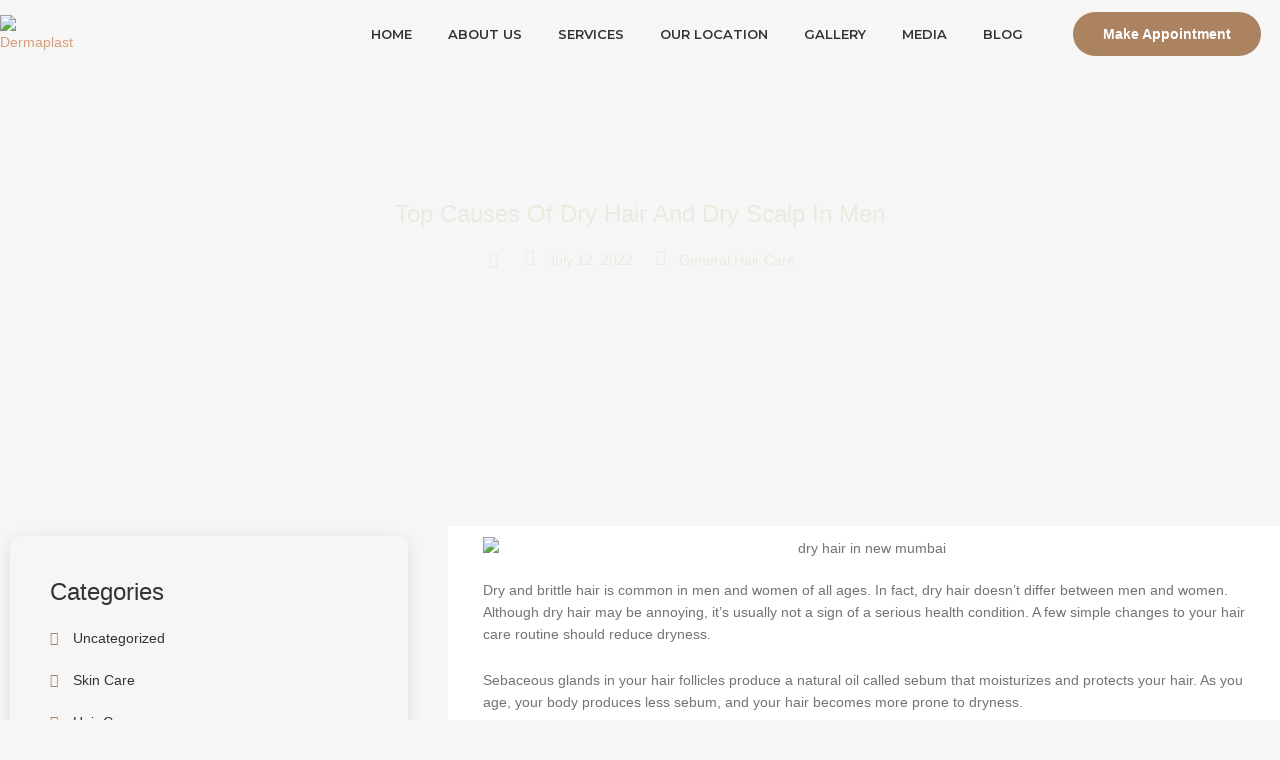

--- FILE ---
content_type: text/html; charset=UTF-8
request_url: https://dermaplastclinic.com/top-causes-of-dry-hair-and-dry-scalp-in-men/
body_size: 67420
content:
<!DOCTYPE html>
<html lang="en-US" prefix="og: https://ogp.me/ns#">
<head><!--WPC_INSERT_CRITICAL--><!--WPC_INSERT_PRELOAD_MAIN--><!--WPC_INSERT_PRELOAD-->
<meta charset="UTF-8">
<meta name="viewport" content="width=device-width, initial-scale=1">
	<link rel="profile" href="https://gmpg.org/xfn/11"> 
			<style>img:is([sizes="auto" i], [sizes^="auto," i]) { contain-intrinsic-size: 3000px 1500px }</style>
		
<!-- Search Engine Optimization by Rank Math PRO - https://rankmath.com/ -->
<title>Top Causes of Dry Hair and Dry Scalp in Men - Dermaplast Aesthetic Clinic</title>
<meta name="description" content="Dry and brittle hair is common in men and women of all ages. In fact, dry hair doesn’t differ between men and women. Although dry hair may be annoying, it’s"/>
<meta name="robots" content="index, follow, max-snippet:-1, max-video-preview:-1, max-image-preview:large"/>
<link rel="canonical" href="https://dermaplastclinic.com/top-causes-of-dry-hair-and-dry-scalp-in-men/" />
<meta property="og:locale" content="en_US" />
<meta property="og:type" content="article" />
<meta property="og:title" content="Top Causes of Dry Hair and Dry Scalp in Men - Dermaplast Aesthetic Clinic" />
<meta property="og:description" content="Dry and brittle hair is common in men and women of all ages. In fact, dry hair doesn’t differ between men and women. Although dry hair may be annoying, it’s" />
<meta property="og:url" content="https://dermaplastclinic.com/top-causes-of-dry-hair-and-dry-scalp-in-men/" />
<meta property="og:site_name" content="Dermaplast Aesthetic Clinic" />
<meta property="article:section" content="General" />
<meta property="og:updated_time" content="2022-07-12T19:25:45+00:00" />
<meta property="og:image" content="https://dermaplastclinic.com/wp-content/uploads/2022/07/mature-men-is-worried-about-hair-loss.jpg" />
<meta property="og:image:secure_url" content="https://dermaplastclinic.com/wp-content/uploads/2022/07/mature-men-is-worried-about-hair-loss.jpg" />
<meta property="og:image:width" content="2000" />
<meta property="og:image:height" content="1335" />
<meta property="og:image:alt" content="dry hair in new mumbai" />
<meta property="og:image:type" content="image/jpeg" />
<meta property="article:published_time" content="2022-07-12T19:25:31+00:00" />
<meta property="article:modified_time" content="2022-07-12T19:25:45+00:00" />
<meta name="twitter:card" content="summary_large_image" />
<meta name="twitter:title" content="Top Causes of Dry Hair and Dry Scalp in Men - Dermaplast Aesthetic Clinic" />
<meta name="twitter:description" content="Dry and brittle hair is common in men and women of all ages. In fact, dry hair doesn’t differ between men and women. Although dry hair may be annoying, it’s" />
<meta name="twitter:image" content="https://dermaplastclinic.com/wp-content/uploads/2022/07/mature-men-is-worried-about-hair-loss.jpg" />
<meta name="twitter:label1" content="Written by" />
<meta name="twitter:data1" content="Dermaplast@admin2022" />
<meta name="twitter:label2" content="Time to read" />
<meta name="twitter:data2" content="4 minutes" />
<script type="application/ld+json" class="rank-math-schema-pro">{"@context":"https://schema.org","@graph":[{"@type":["MedicalClinic","Organization"],"@id":"https://dermaplastclinic.com/#organization","name":"Dermaplast Aesthetic Clinic","url":"https://dermaplastclinic.com","logo":{"@type":"ImageObject","@id":"https://dermaplastclinic.com/#logo","url":"http://dermaplastclinic.com/wp-content/uploads/2022/01/Asset-1@1x.png","contentUrl":"http://dermaplastclinic.com/wp-content/uploads/2022/01/Asset-1@1x.png","caption":"Dermaplast Aesthetic Clinic","inLanguage":"en-US"},"openingHours":["Monday,Tuesday,Wednesday,Thursday,Friday,Saturday,Sunday 09:00-17:00"],"image":{"@id":"https://dermaplastclinic.com/#logo"}},{"@type":"WebSite","@id":"https://dermaplastclinic.com/#website","url":"https://dermaplastclinic.com","name":"Dermaplast Aesthetic Clinic","publisher":{"@id":"https://dermaplastclinic.com/#organization"},"inLanguage":"en-US"},{"@type":"ImageObject","@id":"https://dermaplastclinic.com/wp-content/uploads/2022/07/mature-men-is-worried-about-hair-loss.jpg","url":"https://dermaplastclinic.com/wp-content/uploads/2022/07/mature-men-is-worried-about-hair-loss.jpg","width":"2000","height":"1335","caption":"dry hair in new mumbai","inLanguage":"en-US"},{"@type":"BreadcrumbList","@id":"https://dermaplastclinic.com/top-causes-of-dry-hair-and-dry-scalp-in-men/#breadcrumb","itemListElement":[{"@type":"ListItem","position":"1","item":{"@id":"https://dermaplastclinic.com","name":"Home"}},{"@type":"ListItem","position":"2","item":{"@id":"https://dermaplastclinic.com/category/general/","name":"General"}},{"@type":"ListItem","position":"3","item":{"@id":"https://dermaplastclinic.com/top-causes-of-dry-hair-and-dry-scalp-in-men/","name":"Top Causes of Dry Hair and Dry Scalp in Men"}}]},{"@type":"WebPage","@id":"https://dermaplastclinic.com/top-causes-of-dry-hair-and-dry-scalp-in-men/#webpage","url":"https://dermaplastclinic.com/top-causes-of-dry-hair-and-dry-scalp-in-men/","name":"Top Causes of Dry Hair and Dry Scalp in Men - Dermaplast Aesthetic Clinic","datePublished":"2022-07-12T19:25:31+00:00","dateModified":"2022-07-12T19:25:45+00:00","isPartOf":{"@id":"https://dermaplastclinic.com/#website"},"primaryImageOfPage":{"@id":"https://dermaplastclinic.com/wp-content/uploads/2022/07/mature-men-is-worried-about-hair-loss.jpg"},"inLanguage":"en-US","breadcrumb":{"@id":"https://dermaplastclinic.com/top-causes-of-dry-hair-and-dry-scalp-in-men/#breadcrumb"}},{"@type":"Person","@id":"https://dermaplastclinic.com/author/dermaplastadmin2022/","name":"Dermaplast@admin2022","url":"https://dermaplastclinic.com/author/dermaplastadmin2022/","image":{"@type":"ImageObject","@id":"https://secure.gravatar.com/avatar/e2d29e6ffb4d19d5e166200c3a9db47b?s=96&amp;d=mm&amp;r=g","url":"https://secure.gravatar.com/avatar/e2d29e6ffb4d19d5e166200c3a9db47b?s=96&amp;d=mm&amp;r=g","caption":"Dermaplast@admin2022","inLanguage":"en-US"},"sameAs":["http://dermaplastclinic.com"],"worksFor":{"@id":"https://dermaplastclinic.com/#organization"}},{"@type":"BlogPosting","headline":"Top Causes of Dry Hair and Dry Scalp in Men - Dermaplast Aesthetic Clinic","keywords":"dry hair,dry hair men,dry hair probrm in new mumbai","datePublished":"2022-07-12T19:25:31+00:00","dateModified":"2022-07-12T19:25:45+00:00","articleSection":"General, Hair Care","author":{"@id":"https://dermaplastclinic.com/author/dermaplastadmin2022/","name":"Dermaplast@admin2022"},"publisher":{"@id":"https://dermaplastclinic.com/#organization"},"description":"Dry and brittle hair is common in men and women of all ages. In fact, dry hair doesn\u2019t differ between men and women. Although dry hair may be annoying, it\u2019s","name":"Top Causes of Dry Hair and Dry Scalp in Men - Dermaplast Aesthetic Clinic","@id":"https://dermaplastclinic.com/top-causes-of-dry-hair-and-dry-scalp-in-men/#richSnippet","isPartOf":{"@id":"https://dermaplastclinic.com/top-causes-of-dry-hair-and-dry-scalp-in-men/#webpage"},"image":{"@id":"https://dermaplastclinic.com/wp-content/uploads/2022/07/mature-men-is-worried-about-hair-loss.jpg"},"inLanguage":"en-US","mainEntityOfPage":{"@id":"https://dermaplastclinic.com/top-causes-of-dry-hair-and-dry-scalp-in-men/#webpage"}}]}</script>
<!-- /Rank Math WordPress SEO plugin -->

<link rel='dns-prefetch' href='//www.googletagmanager.com' />
<link rel='dns-prefetch' href='//fonts.googleapis.com' />
<link rel="alternate" type="application/rss+xml" title="Dermaplast Aesthetic Clinic &raquo; Feed" href="https://dermaplastclinic.com/feed/" />
<link rel="alternate" type="application/rss+xml" title="Dermaplast Aesthetic Clinic &raquo; Comments Feed" href="https://dermaplastclinic.com/comments/feed/" />
<link rel="alternate" type="application/rss+xml" title="Dermaplast Aesthetic Clinic &raquo; Top Causes of Dry Hair and Dry Scalp in Men Comments Feed" href="https://dermaplastclinic.com/top-causes-of-dry-hair-and-dry-scalp-in-men/feed/" />
<script type="text/placeholder" data-script-id="delayed-script-0"></script>

<link rel='stylesheet' id='astra-theme-css-css' href='https://dermaplastclinic.com/wp-content/themes/astra/assets/css/minified/main.min.css?ver=4.11.13' media='all' />
<style id='astra-theme-css-inline-css'>
.ast-no-sidebar .entry-content .alignfull {margin-left: calc( -50vw + 50%);margin-right: calc( -50vw + 50%);max-width: 100vw;width: 100vw;}.ast-no-sidebar .entry-content .alignwide {margin-left: calc(-41vw + 50%);margin-right: calc(-41vw + 50%);max-width: unset;width: unset;}.ast-no-sidebar .entry-content .alignfull .alignfull,.ast-no-sidebar .entry-content .alignfull .alignwide,.ast-no-sidebar .entry-content .alignwide .alignfull,.ast-no-sidebar .entry-content .alignwide .alignwide,.ast-no-sidebar .entry-content .wp-block-column .alignfull,.ast-no-sidebar .entry-content .wp-block-column .alignwide{width: 100%;margin-left: auto;margin-right: auto;}.wp-block-gallery,.blocks-gallery-grid {margin: 0;}.wp-block-separator {max-width: 100px;}.wp-block-separator.is-style-wide,.wp-block-separator.is-style-dots {max-width: none;}.entry-content .has-2-columns .wp-block-column:first-child {padding-right: 10px;}.entry-content .has-2-columns .wp-block-column:last-child {padding-left: 10px;}@media (max-width: 782px) {.entry-content .wp-block-columns .wp-block-column {flex-basis: 100%;}.entry-content .has-2-columns .wp-block-column:first-child {padding-right: 0;}.entry-content .has-2-columns .wp-block-column:last-child {padding-left: 0;}}body .entry-content .wp-block-latest-posts {margin-left: 0;}body .entry-content .wp-block-latest-posts li {list-style: none;}.ast-no-sidebar .ast-container .entry-content .wp-block-latest-posts {margin-left: 0;}.ast-header-break-point .entry-content .alignwide {margin-left: auto;margin-right: auto;}.entry-content .blocks-gallery-item img {margin-bottom: auto;}.wp-block-pullquote {border-top: 4px solid #555d66;border-bottom: 4px solid #555d66;color: #40464d;}:root{--ast-post-nav-space:0;--ast-container-default-xlg-padding:6.67em;--ast-container-default-lg-padding:5.67em;--ast-container-default-slg-padding:4.34em;--ast-container-default-md-padding:3.34em;--ast-container-default-sm-padding:6.67em;--ast-container-default-xs-padding:2.4em;--ast-container-default-xxs-padding:1.4em;--ast-code-block-background:#EEEEEE;--ast-comment-inputs-background:#FAFAFA;--ast-normal-container-width:1200px;--ast-narrow-container-width:750px;--ast-blog-title-font-weight:normal;--ast-blog-meta-weight:inherit;--ast-global-color-primary:var(--ast-global-color-5);--ast-global-color-secondary:var(--ast-global-color-4);--ast-global-color-alternate-background:var(--ast-global-color-7);--ast-global-color-subtle-background:var(--ast-global-color-6);--ast-bg-style-guide:#F8FAFC;--ast-shadow-style-guide:0px 0px 4px 0 #00000057;--ast-global-dark-bg-style:#fff;--ast-global-dark-lfs:#fbfbfb;--ast-widget-bg-color:#fafafa;--ast-wc-container-head-bg-color:#fbfbfb;--ast-title-layout-bg:#eeeeee;--ast-search-border-color:#e7e7e7;--ast-lifter-hover-bg:#e6e6e6;--ast-gallery-block-color:#000;--srfm-color-input-label:var(--ast-global-color-2);}html{font-size:93.75%;}a,.page-title{color:var(--ast-global-color-0);}a:hover,a:focus{color:var(--ast-global-color-1);}body,button,input,select,textarea,.ast-button,.ast-custom-button{font-family:'Montserrat',sans-serif;font-weight:400;font-size:15px;font-size:1rem;line-height:var(--ast-body-line-height,1.65em);}blockquote{color:var(--ast-global-color-3);}h1,h2,h3,h4,h5,h6,.entry-content :where(h1,h2,h3,h4,h5,h6),.site-title,.site-title a{font-weight:600;}.ast-site-identity .site-title a{color:var(--ast-global-color-2);}.site-title{font-size:35px;font-size:2.3333333333333rem;display:none;}header .custom-logo-link img{max-width:130px;width:130px;}.astra-logo-svg{width:130px;}.site-header .site-description{font-size:15px;font-size:1rem;display:none;}.entry-title{font-size:26px;font-size:1.7333333333333rem;}.archive .ast-article-post .ast-article-inner,.blog .ast-article-post .ast-article-inner,.archive .ast-article-post .ast-article-inner:hover,.blog .ast-article-post .ast-article-inner:hover{overflow:hidden;}h1,.entry-content :where(h1){font-size:40px;font-size:2.6666666666667rem;font-weight:600;line-height:1.4em;}h2,.entry-content :where(h2){font-size:32px;font-size:2.1333333333333rem;font-weight:600;line-height:1.3em;}h3,.entry-content :where(h3){font-size:26px;font-size:1.7333333333333rem;font-weight:600;line-height:1.3em;}h4,.entry-content :where(h4){font-size:24px;font-size:1.6rem;line-height:1.2em;font-weight:600;}h5,.entry-content :where(h5){font-size:20px;font-size:1.3333333333333rem;line-height:1.2em;font-weight:600;}h6,.entry-content :where(h6){font-size:16px;font-size:1.0666666666667rem;line-height:1.25em;font-weight:600;}::selection{background-color:var(--ast-global-color-0);color:#ffffff;}body,h1,h2,h3,h4,h5,h6,.entry-title a,.entry-content :where(h1,h2,h3,h4,h5,h6){color:var(--ast-global-color-3);}.tagcloud a:hover,.tagcloud a:focus,.tagcloud a.current-item{color:#ffffff;border-color:var(--ast-global-color-0);background-color:var(--ast-global-color-0);}input:focus,input[type="text"]:focus,input[type="email"]:focus,input[type="url"]:focus,input[type="password"]:focus,input[type="reset"]:focus,input[type="search"]:focus,textarea:focus{border-color:var(--ast-global-color-0);}input[type="radio"]:checked,input[type=reset],input[type="checkbox"]:checked,input[type="checkbox"]:hover:checked,input[type="checkbox"]:focus:checked,input[type=range]::-webkit-slider-thumb{border-color:var(--ast-global-color-0);background-color:var(--ast-global-color-0);box-shadow:none;}.site-footer a:hover + .post-count,.site-footer a:focus + .post-count{background:var(--ast-global-color-0);border-color:var(--ast-global-color-0);}.single .nav-links .nav-previous,.single .nav-links .nav-next{color:var(--ast-global-color-0);}.entry-meta,.entry-meta *{line-height:1.45;color:var(--ast-global-color-0);}.entry-meta a:not(.ast-button):hover,.entry-meta a:not(.ast-button):hover *,.entry-meta a:not(.ast-button):focus,.entry-meta a:not(.ast-button):focus *,.page-links > .page-link,.page-links .page-link:hover,.post-navigation a:hover{color:var(--ast-global-color-1);}#cat option,.secondary .calendar_wrap thead a,.secondary .calendar_wrap thead a:visited{color:var(--ast-global-color-0);}.secondary .calendar_wrap #today,.ast-progress-val span{background:var(--ast-global-color-0);}.secondary a:hover + .post-count,.secondary a:focus + .post-count{background:var(--ast-global-color-0);border-color:var(--ast-global-color-0);}.calendar_wrap #today > a{color:#ffffff;}.page-links .page-link,.single .post-navigation a{color:var(--ast-global-color-0);}.ast-search-menu-icon .search-form button.search-submit{padding:0 4px;}.ast-search-menu-icon form.search-form{padding-right:0;}.ast-search-menu-icon.slide-search input.search-field{width:0;}.ast-header-search .ast-search-menu-icon.ast-dropdown-active .search-form,.ast-header-search .ast-search-menu-icon.ast-dropdown-active .search-field:focus{transition:all 0.2s;}.search-form input.search-field:focus{outline:none;}.ast-archive-title{color:var(--ast-global-color-2);}.widget-title,.widget .wp-block-heading{font-size:21px;font-size:1.4rem;color:var(--ast-global-color-2);}.ast-single-post .entry-content a,.ast-comment-content a:not(.ast-comment-edit-reply-wrap a){text-decoration:underline;}.ast-single-post .wp-block-button .wp-block-button__link,.ast-single-post .elementor-widget-button .elementor-button,.ast-single-post .entry-content .uagb-tab a,.ast-single-post .entry-content .uagb-ifb-cta a,.ast-single-post .entry-content .wp-block-uagb-buttons a,.ast-single-post .entry-content .uabb-module-content a,.ast-single-post .entry-content .uagb-post-grid a,.ast-single-post .entry-content .uagb-timeline a,.ast-single-post .entry-content .uagb-toc__wrap a,.ast-single-post .entry-content .uagb-taxomony-box a,.entry-content .wp-block-latest-posts > li > a,.ast-single-post .entry-content .wp-block-file__button,a.ast-post-filter-single,.ast-single-post .wp-block-buttons .wp-block-button.is-style-outline .wp-block-button__link,.ast-single-post .ast-comment-content .comment-reply-link,.ast-single-post .ast-comment-content .comment-edit-link{text-decoration:none;}.ast-search-menu-icon.slide-search a:focus-visible:focus-visible,.astra-search-icon:focus-visible,#close:focus-visible,a:focus-visible,.ast-menu-toggle:focus-visible,.site .skip-link:focus-visible,.wp-block-loginout input:focus-visible,.wp-block-search.wp-block-search__button-inside .wp-block-search__inside-wrapper,.ast-header-navigation-arrow:focus-visible,.ast-orders-table__row .ast-orders-table__cell:focus-visible,a#ast-apply-coupon:focus-visible,#ast-apply-coupon:focus-visible,#close:focus-visible,.button.search-submit:focus-visible,#search_submit:focus,.normal-search:focus-visible,.ast-header-account-wrap:focus-visible,.astra-cart-drawer-close:focus,.ast-single-variation:focus,.ast-button:focus{outline-style:dotted;outline-color:inherit;outline-width:thin;}input:focus,input[type="text"]:focus,input[type="email"]:focus,input[type="url"]:focus,input[type="password"]:focus,input[type="reset"]:focus,input[type="search"]:focus,input[type="number"]:focus,textarea:focus,.wp-block-search__input:focus,[data-section="section-header-mobile-trigger"] .ast-button-wrap .ast-mobile-menu-trigger-minimal:focus,.ast-mobile-popup-drawer.active .menu-toggle-close:focus,#ast-scroll-top:focus,#coupon_code:focus,#ast-coupon-code:focus{border-style:dotted;border-color:inherit;border-width:thin;}input{outline:none;}.ast-logo-title-inline .site-logo-img{padding-right:1em;}.site-logo-img img{ transition:all 0.2s linear;}body .ast-oembed-container *{position:absolute;top:0;width:100%;height:100%;left:0;}body .wp-block-embed-pocket-casts .ast-oembed-container *{position:unset;}.ast-single-post-featured-section + article {margin-top: 2em;}.site-content .ast-single-post-featured-section img {width: 100%;overflow: hidden;object-fit: cover;}.site > .ast-single-related-posts-container {margin-top: 0;}@media (min-width: 922px) {.ast-desktop .ast-container--narrow {max-width: var(--ast-narrow-container-width);margin: 0 auto;}}.ast-page-builder-template .hentry {margin: 0;}.ast-page-builder-template .site-content > .ast-container {max-width: 100%;padding: 0;}.ast-page-builder-template .site .site-content #primary {padding: 0;margin: 0;}.ast-page-builder-template .no-results {text-align: center;margin: 4em auto;}.ast-page-builder-template .ast-pagination {padding: 2em;}.ast-page-builder-template .entry-header.ast-no-title.ast-no-thumbnail {margin-top: 0;}.ast-page-builder-template .entry-header.ast-header-without-markup {margin-top: 0;margin-bottom: 0;}.ast-page-builder-template .entry-header.ast-no-title.ast-no-meta {margin-bottom: 0;}.ast-page-builder-template.single .post-navigation {padding-bottom: 2em;}.ast-page-builder-template.single-post .site-content > .ast-container {max-width: 100%;}.ast-page-builder-template .entry-header {margin-top: 4em;margin-left: auto;margin-right: auto;padding-left: 20px;padding-right: 20px;}.single.ast-page-builder-template .entry-header {padding-left: 20px;padding-right: 20px;}.ast-page-builder-template .ast-archive-description {margin: 4em auto 0;padding-left: 20px;padding-right: 20px;}@media (max-width:921.9px){#ast-desktop-header{display:none;}}@media (min-width:922px){#ast-mobile-header{display:none;}}@media( max-width: 420px ) {.single .nav-links .nav-previous,.single .nav-links .nav-next {width: 100%;text-align: center;}}.wp-block-buttons.aligncenter{justify-content:center;}@media (max-width:921px){.ast-theme-transparent-header #primary,.ast-theme-transparent-header #secondary{padding:0;}}@media (max-width:921px){.ast-plain-container.ast-no-sidebar #primary{padding:0;}}.ast-plain-container.ast-no-sidebar #primary{margin-top:0;margin-bottom:0;}@media (min-width:1200px){.wp-block-group .has-background{padding:20px;}}@media (min-width:1200px){.wp-block-cover-image.alignwide .wp-block-cover__inner-container,.wp-block-cover.alignwide .wp-block-cover__inner-container,.wp-block-cover-image.alignfull .wp-block-cover__inner-container,.wp-block-cover.alignfull .wp-block-cover__inner-container{width:100%;}}.wp-block-columns{margin-bottom:unset;}.wp-block-image.size-full{margin:2rem 0;}.wp-block-separator.has-background{padding:0;}.wp-block-gallery{margin-bottom:1.6em;}.wp-block-group{padding-top:4em;padding-bottom:4em;}.wp-block-group__inner-container .wp-block-columns:last-child,.wp-block-group__inner-container :last-child,.wp-block-table table{margin-bottom:0;}.blocks-gallery-grid{width:100%;}.wp-block-navigation-link__content{padding:5px 0;}.wp-block-group .wp-block-group .has-text-align-center,.wp-block-group .wp-block-column .has-text-align-center{max-width:100%;}.has-text-align-center{margin:0 auto;}@media (max-width:1200px){.wp-block-group{padding:3em;}.wp-block-group .wp-block-group{padding:1.5em;}.wp-block-columns,.wp-block-column{margin:1rem 0;}}@media (min-width:921px){.wp-block-columns .wp-block-group{padding:2em;}}@media (max-width:544px){.wp-block-cover-image .wp-block-cover__inner-container,.wp-block-cover .wp-block-cover__inner-container{width:unset;}.wp-block-cover,.wp-block-cover-image{padding:2em 0;}.wp-block-group,.wp-block-cover{padding:2em;}.wp-block-media-text__media img,.wp-block-media-text__media video{width:unset;max-width:100%;}.wp-block-media-text.has-background .wp-block-media-text__content{padding:1em;}}.wp-block-image.aligncenter{margin-left:auto;margin-right:auto;}.wp-block-table.aligncenter{margin-left:auto;margin-right:auto;}@media (min-width:544px){.entry-content .wp-block-media-text.has-media-on-the-right .wp-block-media-text__content{padding:0 8% 0 0;}.entry-content .wp-block-media-text .wp-block-media-text__content{padding:0 0 0 8%;}.ast-plain-container .site-content .entry-content .has-custom-content-position.is-position-bottom-left > *,.ast-plain-container .site-content .entry-content .has-custom-content-position.is-position-bottom-right > *,.ast-plain-container .site-content .entry-content .has-custom-content-position.is-position-top-left > *,.ast-plain-container .site-content .entry-content .has-custom-content-position.is-position-top-right > *,.ast-plain-container .site-content .entry-content .has-custom-content-position.is-position-center-right > *,.ast-plain-container .site-content .entry-content .has-custom-content-position.is-position-center-left > *{margin:0;}}@media (max-width:544px){.entry-content .wp-block-media-text .wp-block-media-text__content{padding:8% 0;}.wp-block-media-text .wp-block-media-text__media img{width:auto;max-width:100%;}}.wp-block-button.is-style-outline .wp-block-button__link{border-color:var(--ast-global-color-0);}div.wp-block-button.is-style-outline > .wp-block-button__link:not(.has-text-color),div.wp-block-button.wp-block-button__link.is-style-outline:not(.has-text-color){color:var(--ast-global-color-0);}.wp-block-button.is-style-outline .wp-block-button__link:hover,.wp-block-buttons .wp-block-button.is-style-outline .wp-block-button__link:focus,.wp-block-buttons .wp-block-button.is-style-outline > .wp-block-button__link:not(.has-text-color):hover,.wp-block-buttons .wp-block-button.wp-block-button__link.is-style-outline:not(.has-text-color):hover{color:#ffffff;background-color:var(--ast-global-color-1);border-color:var(--ast-global-color-1);}.post-page-numbers.current .page-link,.ast-pagination .page-numbers.current{color:#ffffff;border-color:var(--ast-global-color-0);background-color:var(--ast-global-color-0);}@media (min-width:544px){.entry-content > .alignleft{margin-right:20px;}.entry-content > .alignright{margin-left:20px;}}.wp-block-button.is-style-outline .wp-block-button__link.wp-element-button,.ast-outline-button{border-color:var(--ast-global-color-0);font-family:inherit;font-weight:inherit;line-height:1em;}.wp-block-buttons .wp-block-button.is-style-outline > .wp-block-button__link:not(.has-text-color),.wp-block-buttons .wp-block-button.wp-block-button__link.is-style-outline:not(.has-text-color),.ast-outline-button{color:var(--ast-global-color-0);}.wp-block-button.is-style-outline .wp-block-button__link:hover,.wp-block-buttons .wp-block-button.is-style-outline .wp-block-button__link:focus,.wp-block-buttons .wp-block-button.is-style-outline > .wp-block-button__link:not(.has-text-color):hover,.wp-block-buttons .wp-block-button.wp-block-button__link.is-style-outline:not(.has-text-color):hover,.ast-outline-button:hover,.ast-outline-button:focus,.wp-block-uagb-buttons-child .uagb-buttons-repeater.ast-outline-button:hover,.wp-block-uagb-buttons-child .uagb-buttons-repeater.ast-outline-button:focus{color:#ffffff;background-color:var(--ast-global-color-1);border-color:var(--ast-global-color-1);}.wp-block-button .wp-block-button__link.wp-element-button.is-style-outline:not(.has-background),.wp-block-button.is-style-outline>.wp-block-button__link.wp-element-button:not(.has-background),.ast-outline-button{background-color:transparent;}.entry-content[data-ast-blocks-layout] > figure{margin-bottom:1em;}h1.widget-title{font-weight:600;}h2.widget-title{font-weight:600;}h3.widget-title{font-weight:600;}.elementor-widget-container .elementor-loop-container .e-loop-item[data-elementor-type="loop-item"]{width:100%;}@media (max-width:921px){.ast-left-sidebar #content > .ast-container{display:flex;flex-direction:column-reverse;width:100%;}.ast-separate-container .ast-article-post,.ast-separate-container .ast-article-single{padding:1.5em 2.14em;}.ast-author-box img.avatar{margin:20px 0 0 0;}}@media (min-width:922px){.ast-separate-container.ast-right-sidebar #primary,.ast-separate-container.ast-left-sidebar #primary{border:0;}.search-no-results.ast-separate-container #primary{margin-bottom:4em;}}.elementor-widget-button .elementor-button{border-style:solid;text-decoration:none;border-top-width:0;border-right-width:0;border-left-width:0;border-bottom-width:0;}body .elementor-button.elementor-size-sm,body .elementor-button.elementor-size-xs,body .elementor-button.elementor-size-md,body .elementor-button.elementor-size-lg,body .elementor-button.elementor-size-xl,body .elementor-button{padding-top:15px;padding-right:30px;padding-bottom:15px;padding-left:30px;}@media (max-width:921px){.elementor-widget-button .elementor-button.elementor-size-sm,.elementor-widget-button .elementor-button.elementor-size-xs,.elementor-widget-button .elementor-button.elementor-size-md,.elementor-widget-button .elementor-button.elementor-size-lg,.elementor-widget-button .elementor-button.elementor-size-xl,.elementor-widget-button .elementor-button{padding-top:14px;padding-right:28px;padding-bottom:14px;padding-left:28px;}}@media (max-width:544px){.elementor-widget-button .elementor-button.elementor-size-sm,.elementor-widget-button .elementor-button.elementor-size-xs,.elementor-widget-button .elementor-button.elementor-size-md,.elementor-widget-button .elementor-button.elementor-size-lg,.elementor-widget-button .elementor-button.elementor-size-xl,.elementor-widget-button .elementor-button{padding-top:12px;padding-right:24px;padding-bottom:12px;padding-left:24px;}}.elementor-widget-button .elementor-button{border-color:var(--ast-global-color-0);background-color:var(--ast-global-color-0);}.elementor-widget-button .elementor-button:hover,.elementor-widget-button .elementor-button:focus{color:#ffffff;background-color:var(--ast-global-color-1);border-color:var(--ast-global-color-1);}.wp-block-button .wp-block-button__link ,.elementor-widget-button .elementor-button{color:#ffffff;}.elementor-widget-button .elementor-button{line-height:1em;}.wp-block-button .wp-block-button__link:hover,.wp-block-button .wp-block-button__link:focus{color:#ffffff;background-color:var(--ast-global-color-1);border-color:var(--ast-global-color-1);}.elementor-widget-heading h1.elementor-heading-title{line-height:1.4em;}.elementor-widget-heading h2.elementor-heading-title{line-height:1.3em;}.elementor-widget-heading h3.elementor-heading-title{line-height:1.3em;}.elementor-widget-heading h4.elementor-heading-title{line-height:1.2em;}.elementor-widget-heading h5.elementor-heading-title{line-height:1.2em;}.elementor-widget-heading h6.elementor-heading-title{line-height:1.25em;}.wp-block-button .wp-block-button__link{border-color:var(--ast-global-color-0);background-color:var(--ast-global-color-0);color:#ffffff;font-family:inherit;font-weight:inherit;line-height:1em;padding-top:15px;padding-right:30px;padding-bottom:15px;padding-left:30px;}@media (max-width:921px){.wp-block-button .wp-block-button__link{padding-top:14px;padding-right:28px;padding-bottom:14px;padding-left:28px;}}@media (max-width:544px){.wp-block-button .wp-block-button__link{padding-top:12px;padding-right:24px;padding-bottom:12px;padding-left:24px;}}.menu-toggle,button,.ast-button,.ast-custom-button,.button,input#submit,input[type="button"],input[type="submit"],input[type="reset"],form[CLASS*="wp-block-search__"].wp-block-search .wp-block-search__inside-wrapper .wp-block-search__button,body .wp-block-file .wp-block-file__button{border-style:solid;border-top-width:0;border-right-width:0;border-left-width:0;border-bottom-width:0;color:#ffffff;border-color:var(--ast-global-color-0);background-color:var(--ast-global-color-0);padding-top:15px;padding-right:30px;padding-bottom:15px;padding-left:30px;font-family:inherit;font-weight:inherit;line-height:1em;}button:focus,.menu-toggle:hover,button:hover,.ast-button:hover,.ast-custom-button:hover .button:hover,.ast-custom-button:hover ,input[type=reset]:hover,input[type=reset]:focus,input#submit:hover,input#submit:focus,input[type="button"]:hover,input[type="button"]:focus,input[type="submit"]:hover,input[type="submit"]:focus,form[CLASS*="wp-block-search__"].wp-block-search .wp-block-search__inside-wrapper .wp-block-search__button:hover,form[CLASS*="wp-block-search__"].wp-block-search .wp-block-search__inside-wrapper .wp-block-search__button:focus,body .wp-block-file .wp-block-file__button:hover,body .wp-block-file .wp-block-file__button:focus{color:#ffffff;background-color:var(--ast-global-color-1);border-color:var(--ast-global-color-1);}@media (max-width:921px){.menu-toggle,button,.ast-button,.ast-custom-button,.button,input#submit,input[type="button"],input[type="submit"],input[type="reset"],form[CLASS*="wp-block-search__"].wp-block-search .wp-block-search__inside-wrapper .wp-block-search__button,body .wp-block-file .wp-block-file__button{padding-top:14px;padding-right:28px;padding-bottom:14px;padding-left:28px;}}@media (max-width:544px){.menu-toggle,button,.ast-button,.ast-custom-button,.button,input#submit,input[type="button"],input[type="submit"],input[type="reset"],form[CLASS*="wp-block-search__"].wp-block-search .wp-block-search__inside-wrapper .wp-block-search__button,body .wp-block-file .wp-block-file__button{padding-top:12px;padding-right:24px;padding-bottom:12px;padding-left:24px;}}@media (max-width:921px){.ast-mobile-header-stack .main-header-bar .ast-search-menu-icon{display:inline-block;}.ast-header-break-point.ast-header-custom-item-outside .ast-mobile-header-stack .main-header-bar .ast-search-icon{margin:0;}.ast-comment-avatar-wrap img{max-width:2.5em;}.ast-comment-meta{padding:0 1.8888em 1.3333em;}.ast-separate-container .ast-comment-list li.depth-1{padding:1.5em 2.14em;}.ast-separate-container .comment-respond{padding:2em 2.14em;}}@media (min-width:544px){.ast-container{max-width:100%;}}@media (max-width:544px){.ast-separate-container .ast-article-post,.ast-separate-container .ast-article-single,.ast-separate-container .comments-title,.ast-separate-container .ast-archive-description{padding:1.5em 1em;}.ast-separate-container #content .ast-container{padding-left:0.54em;padding-right:0.54em;}.ast-separate-container .ast-comment-list .bypostauthor{padding:.5em;}.ast-search-menu-icon.ast-dropdown-active .search-field{width:170px;}} #ast-mobile-header .ast-site-header-cart-li a{pointer-events:none;}body,.ast-separate-container{background-color:var(--ast-global-color-4);}.entry-content > .wp-block-group,.entry-content > .wp-block-media-text,.entry-content > .wp-block-cover,.entry-content > .wp-block-columns{max-width:58em;width:calc(100% - 4em);margin-left:auto;margin-right:auto;}.entry-content [class*="__inner-container"] > .alignfull{max-width:100%;margin-left:0;margin-right:0;}.entry-content [class*="__inner-container"] > *:not(.alignwide):not(.alignfull):not(.alignleft):not(.alignright){margin-left:auto;margin-right:auto;}.entry-content [class*="__inner-container"] > *:not(.alignwide):not(p):not(.alignfull):not(.alignleft):not(.alignright):not(.is-style-wide):not(iframe){max-width:50rem;width:100%;}@media (min-width:921px){.entry-content > .wp-block-group.alignwide.has-background,.entry-content > .wp-block-group.alignfull.has-background,.entry-content > .wp-block-cover.alignwide,.entry-content > .wp-block-cover.alignfull,.entry-content > .wp-block-columns.has-background.alignwide,.entry-content > .wp-block-columns.has-background.alignfull{margin-top:0;margin-bottom:0;padding:6em 4em;}.entry-content > .wp-block-columns.has-background{margin-bottom:0;}}@media (min-width:1200px){.entry-content .alignfull p{max-width:1200px;}.entry-content .alignfull{max-width:100%;width:100%;}.ast-page-builder-template .entry-content .alignwide,.entry-content [class*="__inner-container"] > .alignwide{max-width:1200px;margin-left:0;margin-right:0;}.entry-content .alignfull [class*="__inner-container"] > .alignwide{max-width:80rem;}}@media (min-width:545px){.site-main .entry-content > .alignwide{margin:0 auto;}.wp-block-group.has-background,.entry-content > .wp-block-cover,.entry-content > .wp-block-columns.has-background{padding:4em;margin-top:0;margin-bottom:0;}.entry-content .wp-block-media-text.alignfull .wp-block-media-text__content,.entry-content .wp-block-media-text.has-background .wp-block-media-text__content{padding:0 8%;}}@media (max-width:921px){.site-title{display:block;}.site-header .site-description{display:none;}h1,.entry-content :where(h1){font-size:30px;}h2,.entry-content :where(h2){font-size:25px;}h3,.entry-content :where(h3){font-size:20px;}}@media (max-width:544px){.site-title{display:none;}.site-header .site-description{display:none;}h1,.entry-content :where(h1){font-size:30px;}h2,.entry-content :where(h2){font-size:25px;}h3,.entry-content :where(h3){font-size:20px;}}@media (max-width:921px){html{font-size:85.5%;}}@media (max-width:544px){html{font-size:85.5%;}}@media (min-width:922px){.ast-container{max-width:1240px;}}@media (min-width:922px){.site-content .ast-container{display:flex;}}@media (max-width:921px){.site-content .ast-container{flex-direction:column;}}@media (min-width:922px){.main-header-menu .sub-menu .menu-item.ast-left-align-sub-menu:hover > .sub-menu,.main-header-menu .sub-menu .menu-item.ast-left-align-sub-menu.focus > .sub-menu{margin-left:-0px;}}.site .comments-area{padding-bottom:3em;}.wp-block-search {margin-bottom: 20px;}.wp-block-site-tagline {margin-top: 20px;}form.wp-block-search .wp-block-search__input,.wp-block-search.wp-block-search__button-inside .wp-block-search__inside-wrapper {border-color: #eaeaea;background: #fafafa;}.wp-block-search.wp-block-search__button-inside .wp-block-search__inside-wrapper .wp-block-search__input:focus,.wp-block-loginout input:focus {outline: thin dotted;}.wp-block-loginout input:focus {border-color: transparent;} form.wp-block-search .wp-block-search__inside-wrapper .wp-block-search__input {padding: 12px;}form.wp-block-search .wp-block-search__button svg {fill: currentColor;width: 20px;height: 20px;}.wp-block-loginout p label {display: block;}.wp-block-loginout p:not(.login-remember):not(.login-submit) input {width: 100%;}.wp-block-loginout .login-remember input {width: 1.1rem;height: 1.1rem;margin: 0 5px 4px 0;vertical-align: middle;}.wp-block-file {display: flex;align-items: center;flex-wrap: wrap;justify-content: space-between;}.wp-block-pullquote {border: none;}.wp-block-pullquote blockquote::before {content: "\201D";font-family: "Helvetica",sans-serif;display: flex;transform: rotate( 180deg );font-size: 6rem;font-style: normal;line-height: 1;font-weight: bold;align-items: center;justify-content: center;}.has-text-align-right > blockquote::before {justify-content: flex-start;}.has-text-align-left > blockquote::before {justify-content: flex-end;}figure.wp-block-pullquote.is-style-solid-color blockquote {max-width: 100%;text-align: inherit;}blockquote {padding: 0 1.2em 1.2em;}.wp-block-button__link {border: 2px solid currentColor;}body .wp-block-file .wp-block-file__button {text-decoration: none;}ul.wp-block-categories-list.wp-block-categories,ul.wp-block-archives-list.wp-block-archives {list-style-type: none;}ul,ol {margin-left: 20px;}figure.alignright figcaption {text-align: right;}:root .has-ast-global-color-0-color{color:var(--ast-global-color-0);}:root .has-ast-global-color-0-background-color{background-color:var(--ast-global-color-0);}:root .wp-block-button .has-ast-global-color-0-color{color:var(--ast-global-color-0);}:root .wp-block-button .has-ast-global-color-0-background-color{background-color:var(--ast-global-color-0);}:root .has-ast-global-color-1-color{color:var(--ast-global-color-1);}:root .has-ast-global-color-1-background-color{background-color:var(--ast-global-color-1);}:root .wp-block-button .has-ast-global-color-1-color{color:var(--ast-global-color-1);}:root .wp-block-button .has-ast-global-color-1-background-color{background-color:var(--ast-global-color-1);}:root .has-ast-global-color-2-color{color:var(--ast-global-color-2);}:root .has-ast-global-color-2-background-color{background-color:var(--ast-global-color-2);}:root .wp-block-button .has-ast-global-color-2-color{color:var(--ast-global-color-2);}:root .wp-block-button .has-ast-global-color-2-background-color{background-color:var(--ast-global-color-2);}:root .has-ast-global-color-3-color{color:var(--ast-global-color-3);}:root .has-ast-global-color-3-background-color{background-color:var(--ast-global-color-3);}:root .wp-block-button .has-ast-global-color-3-color{color:var(--ast-global-color-3);}:root .wp-block-button .has-ast-global-color-3-background-color{background-color:var(--ast-global-color-3);}:root .has-ast-global-color-4-color{color:var(--ast-global-color-4);}:root .has-ast-global-color-4-background-color{background-color:var(--ast-global-color-4);}:root .wp-block-button .has-ast-global-color-4-color{color:var(--ast-global-color-4);}:root .wp-block-button .has-ast-global-color-4-background-color{background-color:var(--ast-global-color-4);}:root .has-ast-global-color-5-color{color:var(--ast-global-color-5);}:root .has-ast-global-color-5-background-color{background-color:var(--ast-global-color-5);}:root .wp-block-button .has-ast-global-color-5-color{color:var(--ast-global-color-5);}:root .wp-block-button .has-ast-global-color-5-background-color{background-color:var(--ast-global-color-5);}:root .has-ast-global-color-6-color{color:var(--ast-global-color-6);}:root .has-ast-global-color-6-background-color{background-color:var(--ast-global-color-6);}:root .wp-block-button .has-ast-global-color-6-color{color:var(--ast-global-color-6);}:root .wp-block-button .has-ast-global-color-6-background-color{background-color:var(--ast-global-color-6);}:root .has-ast-global-color-7-color{color:var(--ast-global-color-7);}:root .has-ast-global-color-7-background-color{background-color:var(--ast-global-color-7);}:root .wp-block-button .has-ast-global-color-7-color{color:var(--ast-global-color-7);}:root .wp-block-button .has-ast-global-color-7-background-color{background-color:var(--ast-global-color-7);}:root .has-ast-global-color-8-color{color:var(--ast-global-color-8);}:root .has-ast-global-color-8-background-color{background-color:var(--ast-global-color-8);}:root .wp-block-button .has-ast-global-color-8-color{color:var(--ast-global-color-8);}:root .wp-block-button .has-ast-global-color-8-background-color{background-color:var(--ast-global-color-8);}:root{--ast-global-color-0:#0170B9;--ast-global-color-1:#3a3a3a;--ast-global-color-2:#3a3a3a;--ast-global-color-3:#4B4F58;--ast-global-color-4:#F5F5F5;--ast-global-color-5:#FFFFFF;--ast-global-color-6:#E5E5E5;--ast-global-color-7:#424242;--ast-global-color-8:#000000;}:root {--ast-border-color : #dddddd;}.ast-single-entry-banner {-js-display: flex;display: flex;flex-direction: column;justify-content: center;text-align: center;position: relative;background: var(--ast-title-layout-bg);}.ast-single-entry-banner[data-banner-layout="layout-1"] {max-width: 1200px;background: inherit;padding: 20px 0;}.ast-single-entry-banner[data-banner-width-type="custom"] {margin: 0 auto;width: 100%;}.ast-single-entry-banner + .site-content .entry-header {margin-bottom: 0;}.site .ast-author-avatar {--ast-author-avatar-size: ;}a.ast-underline-text {text-decoration: underline;}.ast-container > .ast-terms-link {position: relative;display: block;}a.ast-button.ast-badge-tax {padding: 4px 8px;border-radius: 3px;font-size: inherit;}header.entry-header{text-align:left;}header.entry-header > *:not(:last-child){margin-bottom:10px;}@media (max-width:921px){header.entry-header{text-align:left;}}@media (max-width:544px){header.entry-header{text-align:left;}}.ast-archive-entry-banner {-js-display: flex;display: flex;flex-direction: column;justify-content: center;text-align: center;position: relative;background: var(--ast-title-layout-bg);}.ast-archive-entry-banner[data-banner-width-type="custom"] {margin: 0 auto;width: 100%;}.ast-archive-entry-banner[data-banner-layout="layout-1"] {background: inherit;padding: 20px 0;text-align: left;}body.archive .ast-archive-description{max-width:1200px;width:100%;text-align:left;padding-top:3em;padding-right:3em;padding-bottom:3em;padding-left:3em;}body.archive .ast-archive-description .ast-archive-title,body.archive .ast-archive-description .ast-archive-title *{font-size:40px;font-size:2.6666666666667rem;}body.archive .ast-archive-description > *:not(:last-child){margin-bottom:10px;}@media (max-width:921px){body.archive .ast-archive-description{text-align:left;}}@media (max-width:544px){body.archive .ast-archive-description{text-align:left;}}.ast-breadcrumbs .trail-browse,.ast-breadcrumbs .trail-items,.ast-breadcrumbs .trail-items li{display:inline-block;margin:0;padding:0;border:none;background:inherit;text-indent:0;text-decoration:none;}.ast-breadcrumbs .trail-browse{font-size:inherit;font-style:inherit;font-weight:inherit;color:inherit;}.ast-breadcrumbs .trail-items{list-style:none;}.trail-items li::after{padding:0 0.3em;content:"\00bb";}.trail-items li:last-of-type::after{display:none;}h1,h2,h3,h4,h5,h6,.entry-content :where(h1,h2,h3,h4,h5,h6){color:var(--ast-global-color-2);}.entry-title a{color:var(--ast-global-color-2);}@media (max-width:921px){.ast-builder-grid-row-container.ast-builder-grid-row-tablet-3-firstrow .ast-builder-grid-row > *:first-child,.ast-builder-grid-row-container.ast-builder-grid-row-tablet-3-lastrow .ast-builder-grid-row > *:last-child{grid-column:1 / -1;}}@media (max-width:544px){.ast-builder-grid-row-container.ast-builder-grid-row-mobile-3-firstrow .ast-builder-grid-row > *:first-child,.ast-builder-grid-row-container.ast-builder-grid-row-mobile-3-lastrow .ast-builder-grid-row > *:last-child{grid-column:1 / -1;}}.ast-builder-layout-element[data-section="title_tagline"]{display:flex;}@media (max-width:921px){.ast-header-break-point .ast-builder-layout-element[data-section="title_tagline"]{display:flex;}}@media (max-width:544px){.ast-header-break-point .ast-builder-layout-element[data-section="title_tagline"]{display:flex;}}.ast-builder-menu-1{font-family:'Montserrat',sans-serif;font-weight:600;text-transform:uppercase;}.ast-builder-menu-1 .menu-item > .menu-link{font-size:18px;font-size:1.2rem;}.ast-builder-menu-1 .menu-item:hover > .menu-link,.ast-builder-menu-1 .inline-on-mobile .menu-item:hover > .ast-menu-toggle{color:var(--ast-global-color-1);}.ast-builder-menu-1 .menu-item:hover > .ast-menu-toggle{color:var(--ast-global-color-1);}.ast-builder-menu-1 .menu-item.current-menu-item > .menu-link,.ast-builder-menu-1 .inline-on-mobile .menu-item.current-menu-item > .ast-menu-toggle,.ast-builder-menu-1 .current-menu-ancestor > .menu-link{color:var(--ast-global-color-2);}.ast-builder-menu-1 .menu-item.current-menu-item > .ast-menu-toggle{color:var(--ast-global-color-2);}.ast-builder-menu-1 .sub-menu,.ast-builder-menu-1 .inline-on-mobile .sub-menu{border-top-width:2px;border-bottom-width:0;border-right-width:0;border-left-width:0;border-color:var(--ast-global-color-0);border-style:solid;}.ast-builder-menu-1 .sub-menu .sub-menu{top:-2px;}.ast-builder-menu-1 .main-header-menu > .menu-item > .sub-menu,.ast-builder-menu-1 .main-header-menu > .menu-item > .astra-full-megamenu-wrapper{margin-top:0;}.ast-desktop .ast-builder-menu-1 .main-header-menu > .menu-item > .sub-menu:before,.ast-desktop .ast-builder-menu-1 .main-header-menu > .menu-item > .astra-full-megamenu-wrapper:before{height:calc( 0px + 2px + 5px );}.ast-desktop .ast-builder-menu-1 .menu-item .sub-menu .menu-link{border-style:none;}@media (max-width:921px){.ast-header-break-point .ast-builder-menu-1 .menu-item.menu-item-has-children > .ast-menu-toggle{top:0;}.ast-builder-menu-1 .inline-on-mobile .menu-item.menu-item-has-children > .ast-menu-toggle{right:-15px;}.ast-builder-menu-1 .menu-item-has-children > .menu-link:after{content:unset;}.ast-builder-menu-1 .main-header-menu > .menu-item > .sub-menu,.ast-builder-menu-1 .main-header-menu > .menu-item > .astra-full-megamenu-wrapper{margin-top:0;}}@media (max-width:544px){.ast-header-break-point .ast-builder-menu-1 .menu-item.menu-item-has-children > .ast-menu-toggle{top:0;}.ast-builder-menu-1 .main-header-menu > .menu-item > .sub-menu,.ast-builder-menu-1 .main-header-menu > .menu-item > .astra-full-megamenu-wrapper{margin-top:0;}}.ast-builder-menu-1{display:flex;}@media (max-width:921px){.ast-header-break-point .ast-builder-menu-1{display:flex;}}@media (max-width:544px){.ast-header-break-point .ast-builder-menu-1{display:flex;}}.ast-desktop .ast-menu-hover-style-underline > .menu-item > .menu-link:before,.ast-desktop .ast-menu-hover-style-overline > .menu-item > .menu-link:before {content: "";position: absolute;width: 100%;right: 50%;height: 1px;background-color: transparent;transform: scale(0,0) translate(-50%,0);transition: transform .3s ease-in-out,color .0s ease-in-out;}.ast-desktop .ast-menu-hover-style-underline > .menu-item:hover > .menu-link:before,.ast-desktop .ast-menu-hover-style-overline > .menu-item:hover > .menu-link:before {width: calc(100% - 1.2em);background-color: currentColor;transform: scale(1,1) translate(50%,0);}.ast-desktop .ast-menu-hover-style-underline > .menu-item > .menu-link:before {bottom: 0;}.ast-desktop .ast-menu-hover-style-overline > .menu-item > .menu-link:before {top: 0;}.ast-desktop .ast-menu-hover-style-zoom > .menu-item > .menu-link:hover {transition: all .3s ease;transform: scale(1.2);}.site-below-footer-wrap{padding-top:20px;padding-bottom:20px;}.site-below-footer-wrap[data-section="section-below-footer-builder"]{background-color:var( --ast-global-color-primary,--ast-global-color-4 );min-height:80px;border-style:solid;border-width:0px;border-top-width:1px;border-top-color:var(--ast-global-color-subtle-background,--ast-global-color-6);}.site-below-footer-wrap[data-section="section-below-footer-builder"] .ast-builder-grid-row{max-width:1200px;min-height:80px;margin-left:auto;margin-right:auto;}.site-below-footer-wrap[data-section="section-below-footer-builder"] .ast-builder-grid-row,.site-below-footer-wrap[data-section="section-below-footer-builder"] .site-footer-section{align-items:flex-start;}.site-below-footer-wrap[data-section="section-below-footer-builder"].ast-footer-row-inline .site-footer-section{display:flex;margin-bottom:0;}.ast-builder-grid-row-full .ast-builder-grid-row{grid-template-columns:1fr;}@media (max-width:921px){.site-below-footer-wrap[data-section="section-below-footer-builder"].ast-footer-row-tablet-inline .site-footer-section{display:flex;margin-bottom:0;}.site-below-footer-wrap[data-section="section-below-footer-builder"].ast-footer-row-tablet-stack .site-footer-section{display:block;margin-bottom:10px;}.ast-builder-grid-row-container.ast-builder-grid-row-tablet-full .ast-builder-grid-row{grid-template-columns:1fr;}}@media (max-width:544px){.site-below-footer-wrap[data-section="section-below-footer-builder"].ast-footer-row-mobile-inline .site-footer-section{display:flex;margin-bottom:0;}.site-below-footer-wrap[data-section="section-below-footer-builder"].ast-footer-row-mobile-stack .site-footer-section{display:block;margin-bottom:10px;}.ast-builder-grid-row-container.ast-builder-grid-row-mobile-full .ast-builder-grid-row{grid-template-columns:1fr;}}.site-below-footer-wrap[data-section="section-below-footer-builder"]{display:grid;}@media (max-width:921px){.ast-header-break-point .site-below-footer-wrap[data-section="section-below-footer-builder"]{display:grid;}}@media (max-width:544px){.ast-header-break-point .site-below-footer-wrap[data-section="section-below-footer-builder"]{display:grid;}}.ast-footer-copyright{text-align:center;}.ast-footer-copyright.site-footer-focus-item {color:var(--ast-global-color-3);}@media (max-width:921px){.ast-footer-copyright{text-align:center;}}@media (max-width:544px){.ast-footer-copyright{text-align:center;}}.ast-footer-copyright.ast-builder-layout-element{display:flex;}@media (max-width:921px){.ast-header-break-point .ast-footer-copyright.ast-builder-layout-element{display:flex;}}@media (max-width:544px){.ast-header-break-point .ast-footer-copyright.ast-builder-layout-element{display:flex;}}.footer-widget-area.widget-area.site-footer-focus-item{width:auto;}.ast-footer-row-inline .footer-widget-area.widget-area.site-footer-focus-item{width:100%;}.elementor-posts-container [CLASS*="ast-width-"]{width:100%;}.elementor-template-full-width .ast-container{display:block;}.elementor-screen-only,.screen-reader-text,.screen-reader-text span,.ui-helper-hidden-accessible{top:0 !important;}@media (max-width:544px){.elementor-element .elementor-wc-products .woocommerce[class*="columns-"] ul.products li.product{width:auto;margin:0;}.elementor-element .woocommerce .woocommerce-result-count{float:none;}}.ast-header-break-point .main-header-bar{border-bottom-width:1px;}@media (min-width:922px){.main-header-bar{border-bottom-width:1px;}}.main-header-menu .menu-item, #astra-footer-menu .menu-item, .main-header-bar .ast-masthead-custom-menu-items{-js-display:flex;display:flex;-webkit-box-pack:center;-webkit-justify-content:center;-moz-box-pack:center;-ms-flex-pack:center;justify-content:center;-webkit-box-orient:vertical;-webkit-box-direction:normal;-webkit-flex-direction:column;-moz-box-orient:vertical;-moz-box-direction:normal;-ms-flex-direction:column;flex-direction:column;}.main-header-menu > .menu-item > .menu-link, #astra-footer-menu > .menu-item > .menu-link{height:100%;-webkit-box-align:center;-webkit-align-items:center;-moz-box-align:center;-ms-flex-align:center;align-items:center;-js-display:flex;display:flex;}.ast-header-break-point .main-navigation ul .menu-item .menu-link .icon-arrow:first-of-type svg{top:.2em;margin-top:0px;margin-left:0px;width:.65em;transform:translate(0, -2px) rotateZ(270deg);}.ast-mobile-popup-content .ast-submenu-expanded > .ast-menu-toggle{transform:rotateX(180deg);overflow-y:auto;}@media (min-width:922px){.ast-builder-menu .main-navigation > ul > li:last-child a{margin-right:0;}}.ast-separate-container .ast-article-inner{background-color:transparent;background-image:none;}.ast-separate-container .ast-article-post{background-color:var(--ast-global-color-5);}@media (max-width:921px){.ast-separate-container .ast-article-post{background-color:var(--ast-global-color-5);}}@media (max-width:544px){.ast-separate-container .ast-article-post{background-color:var(--ast-global-color-5);}}.ast-separate-container .ast-article-single:not(.ast-related-post), .ast-separate-container .error-404, .ast-separate-container .no-results, .single.ast-separate-container  .ast-author-meta, .ast-separate-container .related-posts-title-wrapper, .ast-separate-container .comments-count-wrapper, .ast-box-layout.ast-plain-container .site-content, .ast-padded-layout.ast-plain-container .site-content, .ast-separate-container .ast-archive-description, .ast-separate-container .comments-area .comment-respond, .ast-separate-container .comments-area .ast-comment-list li, .ast-separate-container .comments-area .comments-title{background-color:var(--ast-global-color-5);}@media (max-width:921px){.ast-separate-container .ast-article-single:not(.ast-related-post), .ast-separate-container .error-404, .ast-separate-container .no-results, .single.ast-separate-container  .ast-author-meta, .ast-separate-container .related-posts-title-wrapper, .ast-separate-container .comments-count-wrapper, .ast-box-layout.ast-plain-container .site-content, .ast-padded-layout.ast-plain-container .site-content, .ast-separate-container .ast-archive-description{background-color:var(--ast-global-color-5);}}@media (max-width:544px){.ast-separate-container .ast-article-single:not(.ast-related-post), .ast-separate-container .error-404, .ast-separate-container .no-results, .single.ast-separate-container  .ast-author-meta, .ast-separate-container .related-posts-title-wrapper, .ast-separate-container .comments-count-wrapper, .ast-box-layout.ast-plain-container .site-content, .ast-padded-layout.ast-plain-container .site-content, .ast-separate-container .ast-archive-description{background-color:var(--ast-global-color-5);}}.ast-separate-container.ast-two-container #secondary .widget{background-color:var(--ast-global-color-5);}@media (max-width:921px){.ast-separate-container.ast-two-container #secondary .widget{background-color:var(--ast-global-color-5);}}@media (max-width:544px){.ast-separate-container.ast-two-container #secondary .widget{background-color:var(--ast-global-color-5);}}.ast-mobile-header-content > *,.ast-desktop-header-content > * {padding: 10px 0;height: auto;}.ast-mobile-header-content > *:first-child,.ast-desktop-header-content > *:first-child {padding-top: 10px;}.ast-mobile-header-content > .ast-builder-menu,.ast-desktop-header-content > .ast-builder-menu {padding-top: 0;}.ast-mobile-header-content > *:last-child,.ast-desktop-header-content > *:last-child {padding-bottom: 0;}.ast-mobile-header-content .ast-search-menu-icon.ast-inline-search label,.ast-desktop-header-content .ast-search-menu-icon.ast-inline-search label {width: 100%;}.ast-desktop-header-content .main-header-bar-navigation .ast-submenu-expanded > .ast-menu-toggle::before {transform: rotateX(180deg);}#ast-desktop-header .ast-desktop-header-content,.ast-mobile-header-content .ast-search-icon,.ast-desktop-header-content .ast-search-icon,.ast-mobile-header-wrap .ast-mobile-header-content,.ast-main-header-nav-open.ast-popup-nav-open .ast-mobile-header-wrap .ast-mobile-header-content,.ast-main-header-nav-open.ast-popup-nav-open .ast-desktop-header-content {display: none;}.ast-main-header-nav-open.ast-header-break-point #ast-desktop-header .ast-desktop-header-content,.ast-main-header-nav-open.ast-header-break-point .ast-mobile-header-wrap .ast-mobile-header-content {display: block;}.ast-desktop .ast-desktop-header-content .astra-menu-animation-slide-up > .menu-item > .sub-menu,.ast-desktop .ast-desktop-header-content .astra-menu-animation-slide-up > .menu-item .menu-item > .sub-menu,.ast-desktop .ast-desktop-header-content .astra-menu-animation-slide-down > .menu-item > .sub-menu,.ast-desktop .ast-desktop-header-content .astra-menu-animation-slide-down > .menu-item .menu-item > .sub-menu,.ast-desktop .ast-desktop-header-content .astra-menu-animation-fade > .menu-item > .sub-menu,.ast-desktop .ast-desktop-header-content .astra-menu-animation-fade > .menu-item .menu-item > .sub-menu {opacity: 1;visibility: visible;}.ast-hfb-header.ast-default-menu-enable.ast-header-break-point .ast-mobile-header-wrap .ast-mobile-header-content .main-header-bar-navigation {width: unset;margin: unset;}.ast-mobile-header-content.content-align-flex-end .main-header-bar-navigation .menu-item-has-children > .ast-menu-toggle,.ast-desktop-header-content.content-align-flex-end .main-header-bar-navigation .menu-item-has-children > .ast-menu-toggle {left: calc( 20px - 0.907em);right: auto;}.ast-mobile-header-content .ast-search-menu-icon,.ast-mobile-header-content .ast-search-menu-icon.slide-search,.ast-desktop-header-content .ast-search-menu-icon,.ast-desktop-header-content .ast-search-menu-icon.slide-search {width: 100%;position: relative;display: block;right: auto;transform: none;}.ast-mobile-header-content .ast-search-menu-icon.slide-search .search-form,.ast-mobile-header-content .ast-search-menu-icon .search-form,.ast-desktop-header-content .ast-search-menu-icon.slide-search .search-form,.ast-desktop-header-content .ast-search-menu-icon .search-form {right: 0;visibility: visible;opacity: 1;position: relative;top: auto;transform: none;padding: 0;display: block;overflow: hidden;}.ast-mobile-header-content .ast-search-menu-icon.ast-inline-search .search-field,.ast-mobile-header-content .ast-search-menu-icon .search-field,.ast-desktop-header-content .ast-search-menu-icon.ast-inline-search .search-field,.ast-desktop-header-content .ast-search-menu-icon .search-field {width: 100%;padding-right: 5.5em;}.ast-mobile-header-content .ast-search-menu-icon .search-submit,.ast-desktop-header-content .ast-search-menu-icon .search-submit {display: block;position: absolute;height: 100%;top: 0;right: 0;padding: 0 1em;border-radius: 0;}.ast-hfb-header.ast-default-menu-enable.ast-header-break-point .ast-mobile-header-wrap .ast-mobile-header-content .main-header-bar-navigation ul .sub-menu .menu-link {padding-left: 30px;}.ast-hfb-header.ast-default-menu-enable.ast-header-break-point .ast-mobile-header-wrap .ast-mobile-header-content .main-header-bar-navigation .sub-menu .menu-item .menu-item .menu-link {padding-left: 40px;}.ast-mobile-popup-drawer.active .ast-mobile-popup-inner{background-color:#ffffff;;}.ast-mobile-header-wrap .ast-mobile-header-content, .ast-desktop-header-content{background-color:#ffffff;;}.ast-mobile-popup-content > *, .ast-mobile-header-content > *, .ast-desktop-popup-content > *, .ast-desktop-header-content > *{padding-top:0;padding-bottom:0;}.content-align-flex-start .ast-builder-layout-element{justify-content:flex-start;}.content-align-flex-start .main-header-menu{text-align:left;}.ast-mobile-popup-drawer.active .menu-toggle-close{color:#3a3a3a;}.ast-mobile-header-wrap .ast-primary-header-bar,.ast-primary-header-bar .site-primary-header-wrap{min-height:70px;}.ast-desktop .ast-primary-header-bar .main-header-menu > .menu-item{line-height:70px;}.ast-header-break-point #masthead .ast-mobile-header-wrap .ast-primary-header-bar,.ast-header-break-point #masthead .ast-mobile-header-wrap .ast-below-header-bar,.ast-header-break-point #masthead .ast-mobile-header-wrap .ast-above-header-bar{padding-left:20px;padding-right:20px;}.ast-header-break-point .ast-primary-header-bar{border-bottom-width:1px;border-bottom-color:var( --ast-global-color-subtle-background,--ast-global-color-7 );border-bottom-style:solid;}@media (min-width:922px){.ast-primary-header-bar{border-bottom-width:1px;border-bottom-color:var( --ast-global-color-subtle-background,--ast-global-color-7 );border-bottom-style:solid;}}.ast-primary-header-bar{background-color:var( --ast-global-color-primary,--ast-global-color-4 );}.ast-primary-header-bar{display:block;}@media (max-width:921px){.ast-header-break-point .ast-primary-header-bar{display:grid;}}@media (max-width:544px){.ast-header-break-point .ast-primary-header-bar{display:grid;}}[data-section="section-header-mobile-trigger"] .ast-button-wrap .ast-mobile-menu-trigger-minimal{color:var(--ast-global-color-0);border:none;background:transparent;}[data-section="section-header-mobile-trigger"] .ast-button-wrap .mobile-menu-toggle-icon .ast-mobile-svg{width:20px;height:20px;fill:var(--ast-global-color-0);}[data-section="section-header-mobile-trigger"] .ast-button-wrap .mobile-menu-wrap .mobile-menu{color:var(--ast-global-color-0);}.ast-builder-menu-mobile .main-navigation .menu-item.menu-item-has-children > .ast-menu-toggle{top:0;}.ast-builder-menu-mobile .main-navigation .menu-item-has-children > .menu-link:after{content:unset;}.ast-hfb-header .ast-builder-menu-mobile .main-header-menu, .ast-hfb-header .ast-builder-menu-mobile .main-navigation .menu-item .menu-link, .ast-hfb-header .ast-builder-menu-mobile .main-navigation .menu-item .sub-menu .menu-link{border-style:none;}.ast-builder-menu-mobile .main-navigation .menu-item.menu-item-has-children > .ast-menu-toggle{top:0;}@media (max-width:921px){.ast-builder-menu-mobile .main-navigation .menu-item.menu-item-has-children > .ast-menu-toggle{top:0;}.ast-builder-menu-mobile .main-navigation .menu-item-has-children > .menu-link:after{content:unset;}}@media (max-width:544px){.ast-builder-menu-mobile .main-navigation .menu-item.menu-item-has-children > .ast-menu-toggle{top:0;}}.ast-builder-menu-mobile .main-navigation{display:block;}@media (max-width:921px){.ast-header-break-point .ast-builder-menu-mobile .main-navigation{display:block;}}@media (max-width:544px){.ast-header-break-point .ast-builder-menu-mobile .main-navigation{display:block;}}:root{--e-global-color-astglobalcolor0:#0170B9;--e-global-color-astglobalcolor1:#3a3a3a;--e-global-color-astglobalcolor2:#3a3a3a;--e-global-color-astglobalcolor3:#4B4F58;--e-global-color-astglobalcolor4:#F5F5F5;--e-global-color-astglobalcolor5:#FFFFFF;--e-global-color-astglobalcolor6:#E5E5E5;--e-global-color-astglobalcolor7:#424242;--e-global-color-astglobalcolor8:#000000;}.comment-reply-title{font-size:24px;font-size:1.6rem;}.ast-comment-meta{line-height:1.666666667;color:var(--ast-global-color-0);font-size:12px;font-size:0.8rem;}.ast-comment-list #cancel-comment-reply-link{font-size:15px;font-size:1rem;}.comments-title {padding: 2em 0;}.comments-title {word-wrap: break-word;font-weight: normal;}.ast-comment-list {margin: 0;word-wrap: break-word;padding-bottom: 0.5em;list-style: none;}.ast-comment-list li {list-style: none;}.ast-comment-list .ast-comment-edit-reply-wrap {-js-display: flex;display: flex;justify-content: flex-end;}.ast-comment-list .comment-awaiting-moderation {margin-bottom: 0;}.ast-comment {padding: 1em 0 ;}.ast-comment-info img {border-radius: 50%;}.ast-comment-cite-wrap cite {font-style: normal;}.comment-reply-title {font-weight: normal;line-height: 1.65;}.ast-comment-meta {margin-bottom: 0.5em;}.comments-area .comment-form-comment {width: 100%;border: none;margin: 0;padding: 0;}.comments-area .comment-notes,.comments-area .comment-textarea,.comments-area .form-allowed-tags {margin-bottom: 1.5em;}.comments-area .form-submit {margin-bottom: 0;}.comments-area textarea#comment,.comments-area .ast-comment-formwrap input[type="text"] {width: 100%;border-radius: 0;vertical-align: middle;margin-bottom: 10px;}.comments-area .no-comments {margin-top: 0.5em;margin-bottom: 0.5em;}.comments-area p.logged-in-as {margin-bottom: 1em;}.ast-separate-container .ast-comment-list {padding-bottom: 0;}.ast-separate-container .ast-comment-list li.depth-1 .children li,.ast-narrow-container .ast-comment-list li.depth-1 .children li {padding-bottom: 0;padding-top: 0;margin-bottom: 0;}.ast-separate-container .ast-comment-list .comment-respond {padding-top: 0;padding-bottom: 1em;background-color: transparent;}.ast-comment-list .comment .comment-respond {padding-bottom: 2em;border-bottom: none;}.ast-separate-container .ast-comment-list .bypostauthor,.ast-narrow-container .ast-comment-list .bypostauthor {padding: 2em;margin-bottom: 1em;}.ast-separate-container .ast-comment-list .bypostauthor li,.ast-narrow-container .ast-comment-list .bypostauthor li {background: transparent;margin-bottom: 0;padding: 0 0 0 2em;}.comment-content a {word-wrap: break-word;}.comment-form-legend {margin-bottom: unset;padding: 0 0.5em;}.ast-separate-container .ast-comment-list .pingback p {margin-bottom: 0;}.ast-separate-container .ast-comment-list li.depth-1,.ast-narrow-container .ast-comment-list li.depth-1 {padding: 3em;}.ast-comment-list > .comment:last-child .ast-comment {border: none;}.ast-separate-container .ast-comment-list .comment .comment-respond,.ast-narrow-container .ast-comment-list .comment .comment-respond {padding-bottom: 0;}.ast-separate-container .comment .comment-respond {margin-top: 2em;}.ast-separate-container .ast-comment-list li.depth-1 .ast-comment,.ast-separate-container .ast-comment-list li.depth-2 .ast-comment {border-bottom: 0;}.ast-separate-container .ast-comment-list li.depth-1 {padding: 4em 6.67em;margin-bottom: 2em;}@media (max-width: 1200px) {.ast-separate-container .ast-comment-list li.depth-1 {padding: 3em 3.34em;}}.ast-separate-container .comment-respond {background-color: #fff;padding: 4em 6.67em;border-bottom: 0;}@media (max-width: 1200px) {.ast-separate-container .comment-respond {padding: 3em 2.34em;}}.ast-separate-container .comments-title {background-color: #fff;padding: 1.2em 3.99em 0;}.ast-page-builder-template .comment-respond {border-top: none;padding-bottom: 2em;}.ast-plain-container .comment-reply-title {padding-top: 1em;}.ast-comment-list .children {margin-left: 2em;}@media (max-width: 992px) {.ast-comment-list .children {margin-left: 1em;}}.ast-comment-list #cancel-comment-reply-link {white-space: nowrap;font-size: 13px;font-weight: normal;margin-left: 1em;}.ast-comment-info {display: flex;position: relative;}.ast-comment-meta {justify-content: right;padding: 0 3.4em 1.60em;}.comments-area #wp-comment-cookies-consent {margin-right: 10px;}.ast-page-builder-template .comments-area {padding-left: 20px;padding-right: 20px;margin-top: 0;margin-bottom: 2em;}.ast-separate-container .ast-comment-list .bypostauthor .bypostauthor {background: transparent;margin-bottom: 0;padding-right: 0;padding-bottom: 0;padding-top: 0;}@media (min-width:922px){.ast-separate-container .ast-comment-list li .comment-respond{padding-left:2.66666em;padding-right:2.66666em;}}@media (max-width:544px){.ast-separate-container .ast-comment-list li.depth-1{padding:1.5em 1em;margin-bottom:1.5em;}.ast-separate-container .ast-comment-list .bypostauthor{padding:.5em;}.ast-separate-container .comment-respond{padding:1.5em 1em;}.ast-separate-container .ast-comment-list .bypostauthor li{padding:0 0 0 .5em;}.ast-comment-list .children{margin-left:0.66666em;}}
				.ast-comment-time .timendate{
					margin-right: 0.5em;
				}
				.ast-separate-container .comment-reply-title {
					padding-top: 0;
				}
				.ast-comment-list .ast-edit-link {
					flex: 1;
				}
				.comments-area {
					border-top: 1px solid var(--ast-global-color-subtle-background, var(--ast-global-color-6));
					margin-top: 2em;
				}
				.ast-separate-container .comments-area {
					border-top: 0;
				}
			@media (max-width:921px){.ast-comment-avatar-wrap img{max-width:2.5em;}.comments-area{margin-top:1.5em;}.ast-comment-meta{padding:0 1.8888em 1.3333em;}.ast-separate-container .ast-comment-list li.depth-1{padding:1.5em 2.14em;}.ast-separate-container .comment-respond{padding:2em 2.14em;}.ast-separate-container .comments-title{padding:1.43em 1.48em;}.ast-comment-avatar-wrap{margin-right:0.5em;}}
</style>
<link rel='stylesheet' id='astra-google-fonts-css' href='https://fonts.googleapis.com/css?family=Montserrat%3A400%2C%2C600&#038;display=fallback&#038;ver=4.11.13' media='all' />
<link rel='stylesheet' id='sina-morphing-anim-css' href='https://dermaplastclinic.com/wp-content/plugins/dethemekit-for-elementor/includes/ext/sina/assets/css/sina-morphing.min.css?ver=2.1.10' media='all' />
<link rel='stylesheet' id='de-scroll-animation-css-css' href='https://dermaplastclinic.com/wp-content/plugins/dethemekit-for-elementor/includes/ext/sina/assets/css/de-scroll-animation.css?ver=2.1.10' media='all' />
<link rel='stylesheet' id='de-reveal-animation-css-css' href='https://dermaplastclinic.com/wp-content/plugins/dethemekit-for-elementor/includes/ext/sina/assets/css/de-reveal-animation.css?ver=2.1.10' media='all' />
<link rel='stylesheet' id='de-curtain-animation-revealer-css' href='https://dermaplastclinic.com/wp-content/plugins/dethemekit-for-elementor/includes/ext/sina/assets/css/revealer.css?ver=2.1.10' media='all' />
<link rel='stylesheet' id='de-reveal-curtain-animation-css-css' href='https://dermaplastclinic.com/wp-content/plugins/dethemekit-for-elementor/includes/ext/sina/assets/css/de-reveal-curtain-animation.css?ver=2.1.10' media='all' />
<link rel='stylesheet' id='de-reveal-letter-decolines-css-css' href='https://dermaplastclinic.com/wp-content/plugins/dethemekit-for-elementor/includes/ext/sina/assets/css/letter/decolines.css?ver=2.1.10' media='all' />
<link rel='stylesheet' id='de-reveal-letter-normalize-css-css' href='https://dermaplastclinic.com/wp-content/plugins/dethemekit-for-elementor/includes/ext/sina/assets/css/letter/normalize.css?ver=2.1.10' media='all' />
<link rel='stylesheet' id='de-reveal-letter-lettereffect-css-css' href='https://dermaplastclinic.com/wp-content/plugins/dethemekit-for-elementor/includes/ext/sina/assets/css/letter/lettereffect.css?ver=2.1.10' media='all' />
<link rel='stylesheet' id='de-reveal-letter-pater-css-css' href='https://dermaplastclinic.com/wp-content/plugins/dethemekit-for-elementor/includes/ext/sina/assets/css/letter/pater.css?ver=2.1.10' media='all' />
<link rel='stylesheet' id='de-staggering-animate-css' href='https://dermaplastclinic.com/wp-content/plugins/dethemekit-for-elementor/includes/ext/sina/assets/css/de_staggering/animate.css?ver=2.1.10' media='all' />
<link rel='stylesheet' id='de-staggering-css-css' href='https://dermaplastclinic.com/wp-content/plugins/dethemekit-for-elementor/includes/ext/sina/assets/css/de_staggering/de-staggering.css?ver=2.1.10' media='all' />
<link rel='stylesheet' id='jkit-elements-main-css' href='https://dermaplastclinic.com/wp-content/plugins/jeg-elementor-kit/assets/css/elements/main.css?ver=3.0.0' media='all' />
<style id='wp-emoji-styles-inline-css'>

	img.wp-smiley, img.emoji {
		display: inline !important;
		border: none !important;
		box-shadow: none !important;
		height: 1em !important;
		width: 1em !important;
		margin: 0 0.07em !important;
		vertical-align: -0.1em !important;
		background: none !important;
		padding: 0 !important;
	}
</style>
<link rel='stylesheet' id='wp-block-library-css' href='https://dermaplastclinic.com/wp-includes/css/dist/block-library/style.min.css?ver=6.6.4' media='all' />
<style id='global-styles-inline-css'>
:root{--wp--preset--aspect-ratio--square: 1;--wp--preset--aspect-ratio--4-3: 4/3;--wp--preset--aspect-ratio--3-4: 3/4;--wp--preset--aspect-ratio--3-2: 3/2;--wp--preset--aspect-ratio--2-3: 2/3;--wp--preset--aspect-ratio--16-9: 16/9;--wp--preset--aspect-ratio--9-16: 9/16;--wp--preset--color--black: #000000;--wp--preset--color--cyan-bluish-gray: #abb8c3;--wp--preset--color--white: #ffffff;--wp--preset--color--pale-pink: #f78da7;--wp--preset--color--vivid-red: #cf2e2e;--wp--preset--color--luminous-vivid-orange: #ff6900;--wp--preset--color--luminous-vivid-amber: #fcb900;--wp--preset--color--light-green-cyan: #7bdcb5;--wp--preset--color--vivid-green-cyan: #00d084;--wp--preset--color--pale-cyan-blue: #8ed1fc;--wp--preset--color--vivid-cyan-blue: #0693e3;--wp--preset--color--vivid-purple: #9b51e0;--wp--preset--color--ast-global-color-0: var(--ast-global-color-0);--wp--preset--color--ast-global-color-1: var(--ast-global-color-1);--wp--preset--color--ast-global-color-2: var(--ast-global-color-2);--wp--preset--color--ast-global-color-3: var(--ast-global-color-3);--wp--preset--color--ast-global-color-4: var(--ast-global-color-4);--wp--preset--color--ast-global-color-5: var(--ast-global-color-5);--wp--preset--color--ast-global-color-6: var(--ast-global-color-6);--wp--preset--color--ast-global-color-7: var(--ast-global-color-7);--wp--preset--color--ast-global-color-8: var(--ast-global-color-8);--wp--preset--gradient--vivid-cyan-blue-to-vivid-purple: linear-gradient(135deg,rgba(6,147,227,1) 0%,rgb(155,81,224) 100%);--wp--preset--gradient--light-green-cyan-to-vivid-green-cyan: linear-gradient(135deg,rgb(122,220,180) 0%,rgb(0,208,130) 100%);--wp--preset--gradient--luminous-vivid-amber-to-luminous-vivid-orange: linear-gradient(135deg,rgba(252,185,0,1) 0%,rgba(255,105,0,1) 100%);--wp--preset--gradient--luminous-vivid-orange-to-vivid-red: linear-gradient(135deg,rgba(255,105,0,1) 0%,rgb(207,46,46) 100%);--wp--preset--gradient--very-light-gray-to-cyan-bluish-gray: linear-gradient(135deg,rgb(238,238,238) 0%,rgb(169,184,195) 100%);--wp--preset--gradient--cool-to-warm-spectrum: linear-gradient(135deg,rgb(74,234,220) 0%,rgb(151,120,209) 20%,rgb(207,42,186) 40%,rgb(238,44,130) 60%,rgb(251,105,98) 80%,rgb(254,248,76) 100%);--wp--preset--gradient--blush-light-purple: linear-gradient(135deg,rgb(255,206,236) 0%,rgb(152,150,240) 100%);--wp--preset--gradient--blush-bordeaux: linear-gradient(135deg,rgb(254,205,165) 0%,rgb(254,45,45) 50%,rgb(107,0,62) 100%);--wp--preset--gradient--luminous-dusk: linear-gradient(135deg,rgb(255,203,112) 0%,rgb(199,81,192) 50%,rgb(65,88,208) 100%);--wp--preset--gradient--pale-ocean: linear-gradient(135deg,rgb(255,245,203) 0%,rgb(182,227,212) 50%,rgb(51,167,181) 100%);--wp--preset--gradient--electric-grass: linear-gradient(135deg,rgb(202,248,128) 0%,rgb(113,206,126) 100%);--wp--preset--gradient--midnight: linear-gradient(135deg,rgb(2,3,129) 0%,rgb(40,116,252) 100%);--wp--preset--font-size--small: 13px;--wp--preset--font-size--medium: 20px;--wp--preset--font-size--large: 36px;--wp--preset--font-size--x-large: 42px;--wp--preset--spacing--20: 0.44rem;--wp--preset--spacing--30: 0.67rem;--wp--preset--spacing--40: 1rem;--wp--preset--spacing--50: 1.5rem;--wp--preset--spacing--60: 2.25rem;--wp--preset--spacing--70: 3.38rem;--wp--preset--spacing--80: 5.06rem;--wp--preset--shadow--natural: 6px 6px 9px rgba(0, 0, 0, 0.2);--wp--preset--shadow--deep: 12px 12px 50px rgba(0, 0, 0, 0.4);--wp--preset--shadow--sharp: 6px 6px 0px rgba(0, 0, 0, 0.2);--wp--preset--shadow--outlined: 6px 6px 0px -3px rgba(255, 255, 255, 1), 6px 6px rgba(0, 0, 0, 1);--wp--preset--shadow--crisp: 6px 6px 0px rgba(0, 0, 0, 1);}:root { --wp--style--global--content-size: var(--wp--custom--ast-content-width-size);--wp--style--global--wide-size: var(--wp--custom--ast-wide-width-size); }:where(body) { margin: 0; }.wp-site-blocks > .alignleft { float: left; margin-right: 2em; }.wp-site-blocks > .alignright { float: right; margin-left: 2em; }.wp-site-blocks > .aligncenter { justify-content: center; margin-left: auto; margin-right: auto; }:where(.wp-site-blocks) > * { margin-block-start: 24px; margin-block-end: 0; }:where(.wp-site-blocks) > :first-child { margin-block-start: 0; }:where(.wp-site-blocks) > :last-child { margin-block-end: 0; }:root { --wp--style--block-gap: 24px; }:root :where(.is-layout-flow) > :first-child{margin-block-start: 0;}:root :where(.is-layout-flow) > :last-child{margin-block-end: 0;}:root :where(.is-layout-flow) > *{margin-block-start: 24px;margin-block-end: 0;}:root :where(.is-layout-constrained) > :first-child{margin-block-start: 0;}:root :where(.is-layout-constrained) > :last-child{margin-block-end: 0;}:root :where(.is-layout-constrained) > *{margin-block-start: 24px;margin-block-end: 0;}:root :where(.is-layout-flex){gap: 24px;}:root :where(.is-layout-grid){gap: 24px;}.is-layout-flow > .alignleft{float: left;margin-inline-start: 0;margin-inline-end: 2em;}.is-layout-flow > .alignright{float: right;margin-inline-start: 2em;margin-inline-end: 0;}.is-layout-flow > .aligncenter{margin-left: auto !important;margin-right: auto !important;}.is-layout-constrained > .alignleft{float: left;margin-inline-start: 0;margin-inline-end: 2em;}.is-layout-constrained > .alignright{float: right;margin-inline-start: 2em;margin-inline-end: 0;}.is-layout-constrained > .aligncenter{margin-left: auto !important;margin-right: auto !important;}.is-layout-constrained > :where(:not(.alignleft):not(.alignright):not(.alignfull)){max-width: var(--wp--style--global--content-size);margin-left: auto !important;margin-right: auto !important;}.is-layout-constrained > .alignwide{max-width: var(--wp--style--global--wide-size);}body .is-layout-flex{display: flex;}.is-layout-flex{flex-wrap: wrap;align-items: center;}.is-layout-flex > :is(*, div){margin: 0;}body .is-layout-grid{display: grid;}.is-layout-grid > :is(*, div){margin: 0;}body{padding-top: 0px;padding-right: 0px;padding-bottom: 0px;padding-left: 0px;}a:where(:not(.wp-element-button)){text-decoration: none;}:root :where(.wp-element-button, .wp-block-button__link){background-color: #32373c;border-width: 0;color: #fff;font-family: inherit;font-size: inherit;line-height: inherit;padding: calc(0.667em + 2px) calc(1.333em + 2px);text-decoration: none;}.has-black-color{color: var(--wp--preset--color--black) !important;}.has-cyan-bluish-gray-color{color: var(--wp--preset--color--cyan-bluish-gray) !important;}.has-white-color{color: var(--wp--preset--color--white) !important;}.has-pale-pink-color{color: var(--wp--preset--color--pale-pink) !important;}.has-vivid-red-color{color: var(--wp--preset--color--vivid-red) !important;}.has-luminous-vivid-orange-color{color: var(--wp--preset--color--luminous-vivid-orange) !important;}.has-luminous-vivid-amber-color{color: var(--wp--preset--color--luminous-vivid-amber) !important;}.has-light-green-cyan-color{color: var(--wp--preset--color--light-green-cyan) !important;}.has-vivid-green-cyan-color{color: var(--wp--preset--color--vivid-green-cyan) !important;}.has-pale-cyan-blue-color{color: var(--wp--preset--color--pale-cyan-blue) !important;}.has-vivid-cyan-blue-color{color: var(--wp--preset--color--vivid-cyan-blue) !important;}.has-vivid-purple-color{color: var(--wp--preset--color--vivid-purple) !important;}.has-ast-global-color-0-color{color: var(--wp--preset--color--ast-global-color-0) !important;}.has-ast-global-color-1-color{color: var(--wp--preset--color--ast-global-color-1) !important;}.has-ast-global-color-2-color{color: var(--wp--preset--color--ast-global-color-2) !important;}.has-ast-global-color-3-color{color: var(--wp--preset--color--ast-global-color-3) !important;}.has-ast-global-color-4-color{color: var(--wp--preset--color--ast-global-color-4) !important;}.has-ast-global-color-5-color{color: var(--wp--preset--color--ast-global-color-5) !important;}.has-ast-global-color-6-color{color: var(--wp--preset--color--ast-global-color-6) !important;}.has-ast-global-color-7-color{color: var(--wp--preset--color--ast-global-color-7) !important;}.has-ast-global-color-8-color{color: var(--wp--preset--color--ast-global-color-8) !important;}.has-black-background-color{background-color: var(--wp--preset--color--black) !important;}.has-cyan-bluish-gray-background-color{background-color: var(--wp--preset--color--cyan-bluish-gray) !important;}.has-white-background-color{background-color: var(--wp--preset--color--white) !important;}.has-pale-pink-background-color{background-color: var(--wp--preset--color--pale-pink) !important;}.has-vivid-red-background-color{background-color: var(--wp--preset--color--vivid-red) !important;}.has-luminous-vivid-orange-background-color{background-color: var(--wp--preset--color--luminous-vivid-orange) !important;}.has-luminous-vivid-amber-background-color{background-color: var(--wp--preset--color--luminous-vivid-amber) !important;}.has-light-green-cyan-background-color{background-color: var(--wp--preset--color--light-green-cyan) !important;}.has-vivid-green-cyan-background-color{background-color: var(--wp--preset--color--vivid-green-cyan) !important;}.has-pale-cyan-blue-background-color{background-color: var(--wp--preset--color--pale-cyan-blue) !important;}.has-vivid-cyan-blue-background-color{background-color: var(--wp--preset--color--vivid-cyan-blue) !important;}.has-vivid-purple-background-color{background-color: var(--wp--preset--color--vivid-purple) !important;}.has-ast-global-color-0-background-color{background-color: var(--wp--preset--color--ast-global-color-0) !important;}.has-ast-global-color-1-background-color{background-color: var(--wp--preset--color--ast-global-color-1) !important;}.has-ast-global-color-2-background-color{background-color: var(--wp--preset--color--ast-global-color-2) !important;}.has-ast-global-color-3-background-color{background-color: var(--wp--preset--color--ast-global-color-3) !important;}.has-ast-global-color-4-background-color{background-color: var(--wp--preset--color--ast-global-color-4) !important;}.has-ast-global-color-5-background-color{background-color: var(--wp--preset--color--ast-global-color-5) !important;}.has-ast-global-color-6-background-color{background-color: var(--wp--preset--color--ast-global-color-6) !important;}.has-ast-global-color-7-background-color{background-color: var(--wp--preset--color--ast-global-color-7) !important;}.has-ast-global-color-8-background-color{background-color: var(--wp--preset--color--ast-global-color-8) !important;}.has-black-border-color{border-color: var(--wp--preset--color--black) !important;}.has-cyan-bluish-gray-border-color{border-color: var(--wp--preset--color--cyan-bluish-gray) !important;}.has-white-border-color{border-color: var(--wp--preset--color--white) !important;}.has-pale-pink-border-color{border-color: var(--wp--preset--color--pale-pink) !important;}.has-vivid-red-border-color{border-color: var(--wp--preset--color--vivid-red) !important;}.has-luminous-vivid-orange-border-color{border-color: var(--wp--preset--color--luminous-vivid-orange) !important;}.has-luminous-vivid-amber-border-color{border-color: var(--wp--preset--color--luminous-vivid-amber) !important;}.has-light-green-cyan-border-color{border-color: var(--wp--preset--color--light-green-cyan) !important;}.has-vivid-green-cyan-border-color{border-color: var(--wp--preset--color--vivid-green-cyan) !important;}.has-pale-cyan-blue-border-color{border-color: var(--wp--preset--color--pale-cyan-blue) !important;}.has-vivid-cyan-blue-border-color{border-color: var(--wp--preset--color--vivid-cyan-blue) !important;}.has-vivid-purple-border-color{border-color: var(--wp--preset--color--vivid-purple) !important;}.has-ast-global-color-0-border-color{border-color: var(--wp--preset--color--ast-global-color-0) !important;}.has-ast-global-color-1-border-color{border-color: var(--wp--preset--color--ast-global-color-1) !important;}.has-ast-global-color-2-border-color{border-color: var(--wp--preset--color--ast-global-color-2) !important;}.has-ast-global-color-3-border-color{border-color: var(--wp--preset--color--ast-global-color-3) !important;}.has-ast-global-color-4-border-color{border-color: var(--wp--preset--color--ast-global-color-4) !important;}.has-ast-global-color-5-border-color{border-color: var(--wp--preset--color--ast-global-color-5) !important;}.has-ast-global-color-6-border-color{border-color: var(--wp--preset--color--ast-global-color-6) !important;}.has-ast-global-color-7-border-color{border-color: var(--wp--preset--color--ast-global-color-7) !important;}.has-ast-global-color-8-border-color{border-color: var(--wp--preset--color--ast-global-color-8) !important;}.has-vivid-cyan-blue-to-vivid-purple-gradient-background{background: var(--wp--preset--gradient--vivid-cyan-blue-to-vivid-purple) !important;}.has-light-green-cyan-to-vivid-green-cyan-gradient-background{background: var(--wp--preset--gradient--light-green-cyan-to-vivid-green-cyan) !important;}.has-luminous-vivid-amber-to-luminous-vivid-orange-gradient-background{background: var(--wp--preset--gradient--luminous-vivid-amber-to-luminous-vivid-orange) !important;}.has-luminous-vivid-orange-to-vivid-red-gradient-background{background: var(--wp--preset--gradient--luminous-vivid-orange-to-vivid-red) !important;}.has-very-light-gray-to-cyan-bluish-gray-gradient-background{background: var(--wp--preset--gradient--very-light-gray-to-cyan-bluish-gray) !important;}.has-cool-to-warm-spectrum-gradient-background{background: var(--wp--preset--gradient--cool-to-warm-spectrum) !important;}.has-blush-light-purple-gradient-background{background: var(--wp--preset--gradient--blush-light-purple) !important;}.has-blush-bordeaux-gradient-background{background: var(--wp--preset--gradient--blush-bordeaux) !important;}.has-luminous-dusk-gradient-background{background: var(--wp--preset--gradient--luminous-dusk) !important;}.has-pale-ocean-gradient-background{background: var(--wp--preset--gradient--pale-ocean) !important;}.has-electric-grass-gradient-background{background: var(--wp--preset--gradient--electric-grass) !important;}.has-midnight-gradient-background{background: var(--wp--preset--gradient--midnight) !important;}.has-small-font-size{font-size: var(--wp--preset--font-size--small) !important;}.has-medium-font-size{font-size: var(--wp--preset--font-size--medium) !important;}.has-large-font-size{font-size: var(--wp--preset--font-size--large) !important;}.has-x-large-font-size{font-size: var(--wp--preset--font-size--x-large) !important;}
:root :where(.wp-block-pullquote){font-size: 1.5em;line-height: 1.6;}
</style>
<link rel='stylesheet' id='yeekit-el-imag-picker-css' href='https://dermaplastclinic.com/wp-content/plugins/image-picker-for-elementor-forms/assets/image_picker.css?ver=1.0.0' media='all' />
<link rel='stylesheet' id='elementor-icons-css' href='https://dermaplastclinic.com/wp-content/plugins/elementor/assets/lib/eicons/css/elementor-icons.min.css?ver=5.44.0' media='all' />
<style id='elementor-icons-inline-css'>

		.elementor-add-new-section .elementor-add-templately-promo-button{
            background-color: #5d4fff;
            background-image: url(https://dermaplastclinic.com/wp-content/plugins/essential-addons-for-elementor-lite/assets/admin/images/templately/logo-icon.svg);
            background-repeat: no-repeat;
            background-position: center center;
            position: relative;
        }
        
		.elementor-add-new-section .elementor-add-templately-promo-button > i{
            height: 12px;
        }
        
        body .elementor-add-new-section .elementor-add-section-area-button {
            margin-left: 0;
        }

		.elementor-add-new-section .elementor-add-templately-promo-button{
            background-color: #5d4fff;
            background-image: url(https://dermaplastclinic.com/wp-content/plugins/essential-addons-for-elementor-lite/assets/admin/images/templately/logo-icon.svg);
            background-repeat: no-repeat;
            background-position: center center;
            position: relative;
        }
        
		.elementor-add-new-section .elementor-add-templately-promo-button > i{
            height: 12px;
        }
        
        body .elementor-add-new-section .elementor-add-section-area-button {
            margin-left: 0;
        }
</style>
<link rel='stylesheet' id='elementor-frontend-css' href='https://dermaplastclinic.com/wp-content/plugins/elementor/assets/css/frontend.min.css?ver=3.32.4' media='all' />
<link rel='stylesheet' id='elementor-post-75-css' href='https://dermaplastclinic.com/wp-content/uploads/elementor/css/post-75.css?ver=1764224986' media='all' />
<link rel='stylesheet' id='wpforms-modern-full-css' href='https://dermaplastclinic.com/wp-content/plugins/wpforms-lite/assets/css/frontend/modern/wpforms-full.min.css?ver=1.9.8.4' media='all' />
<style id='wpforms-modern-full-inline-css'>
:root {
				--wpforms-field-border-radius: 3px;
--wpforms-field-border-style: solid;
--wpforms-field-border-size: 1px;
--wpforms-field-background-color: #ffffff;
--wpforms-field-border-color: rgba( 0, 0, 0, 0.25 );
--wpforms-field-border-color-spare: rgba( 0, 0, 0, 0.25 );
--wpforms-field-text-color: rgba( 0, 0, 0, 0.7 );
--wpforms-field-menu-color: #ffffff;
--wpforms-label-color: rgba( 0, 0, 0, 0.85 );
--wpforms-label-sublabel-color: rgba( 0, 0, 0, 0.55 );
--wpforms-label-error-color: #d63637;
--wpforms-button-border-radius: 3px;
--wpforms-button-border-style: none;
--wpforms-button-border-size: 1px;
--wpforms-button-background-color: #066aab;
--wpforms-button-border-color: #066aab;
--wpforms-button-text-color: #ffffff;
--wpforms-page-break-color: #066aab;
--wpforms-background-image: none;
--wpforms-background-position: center center;
--wpforms-background-repeat: no-repeat;
--wpforms-background-size: cover;
--wpforms-background-width: 100px;
--wpforms-background-height: 100px;
--wpforms-background-color: rgba( 0, 0, 0, 0 );
--wpforms-background-url: none;
--wpforms-container-padding: 0px;
--wpforms-container-border-style: none;
--wpforms-container-border-width: 1px;
--wpforms-container-border-color: #000000;
--wpforms-container-border-radius: 3px;
--wpforms-field-size-input-height: 43px;
--wpforms-field-size-input-spacing: 15px;
--wpforms-field-size-font-size: 16px;
--wpforms-field-size-line-height: 19px;
--wpforms-field-size-padding-h: 14px;
--wpforms-field-size-checkbox-size: 16px;
--wpforms-field-size-sublabel-spacing: 5px;
--wpforms-field-size-icon-size: 1;
--wpforms-label-size-font-size: 16px;
--wpforms-label-size-line-height: 19px;
--wpforms-label-size-sublabel-font-size: 14px;
--wpforms-label-size-sublabel-line-height: 17px;
--wpforms-button-size-font-size: 17px;
--wpforms-button-size-height: 41px;
--wpforms-button-size-padding-h: 15px;
--wpforms-button-size-margin-top: 10px;
--wpforms-container-shadow-size-box-shadow: none;
			}
</style>
<link rel='stylesheet' id='lae-animate-css' href='https://dermaplastclinic.com/wp-content/plugins/addons-for-elementor/assets/css/lib/animate.css?ver=8.8' media='all' />
<link rel='stylesheet' id='lae-sliders-styles-css' href='https://dermaplastclinic.com/wp-content/plugins/addons-for-elementor/assets/css/lib/sliders.min.css?ver=8.8' media='all' />
<link rel='stylesheet' id='lae-icomoon-styles-css' href='https://dermaplastclinic.com/wp-content/plugins/addons-for-elementor/assets/css/icomoon.css?ver=8.8' media='all' />
<link rel='stylesheet' id='lae-frontend-styles-css' href='https://dermaplastclinic.com/wp-content/plugins/addons-for-elementor/assets/css/lae-frontend.css?ver=8.8' media='all' />
<link rel='stylesheet' id='lae-grid-styles-css' href='https://dermaplastclinic.com/wp-content/plugins/addons-for-elementor/assets/css/lae-grid.css?ver=8.8' media='all' />
<link rel='stylesheet' id='lae-widgets-styles-css' href='https://dermaplastclinic.com/wp-content/plugins/addons-for-elementor/assets/css/widgets/lae-widgets.min.css?ver=8.8' media='all' />
<link rel='stylesheet' id='de-sticky-frontend-css' href='https://dermaplastclinic.com/wp-content/plugins/dethemekit-for-elementor/assets/css/de-sticky-frontend.css?ver=2.1.10' media='all' />
<link rel='stylesheet' id='de-product-display-css' href='https://dermaplastclinic.com/wp-content/plugins/dethemekit-for-elementor/assets/css/de-product-display.css?ver=2.1.10' media='all' />
<link rel='stylesheet' id='font-awesome-css' href='https://dermaplastclinic.com/wp-content/plugins/elementor/assets/lib/font-awesome/css/font-awesome.min.css?ver=4.7.0' media='all' />
<link rel='stylesheet' id='simple-line-icons-wl-css' href='https://dermaplastclinic.com/wp-content/plugins/dethemekit-for-elementor/assets/css/simple-line-icons.css?ver=2.1.10' media='all' />
<link rel='stylesheet' id='htflexboxgrid-css' href='https://dermaplastclinic.com/wp-content/plugins/dethemekit-for-elementor/assets/css/htflexboxgrid.css?ver=2.1.10' media='all' />
<link rel='stylesheet' id='slick-css' href='https://dermaplastclinic.com/wp-content/plugins/dethemekit-for-elementor/assets/css/slick.css?ver=2.1.10' media='all' />
<link rel='stylesheet' id='dethemekit-widgets-css' href='https://dermaplastclinic.com/wp-content/plugins/dethemekit-for-elementor/assets/css/dethemekit-widgets.css?ver=2.1.10' media='all' />
<style id='dethemekit-widgets-inline-css'>
.woocommerce #respond input#submit.alt, .woocommerce a.button.alt, .woocommerce button.button.alt, .woocommerce input.button.alt,.woocommerce #respond input#submit.alt:hover, .woocommerce a.button.alt:hover, .woocommerce button.button.alt:hover, .woocommerce input.button.alt:hover,.woocommerce a.button,.woocommerce a.button:hover,.woocommerce button.button,.woocommerce button.button:hover,.woocommerce a.remove:hover,.woocommerce a.button.wc-backward,.woocommerce a.button.wc-backward:hover{background-color:}.woocommerce #respond input#submit.alt, .woocommerce a.button.alt, .woocommerce button.button.alt, .woocommerce input.button.alt,.woocommerce #respond input#submit.alt:hover, .woocommerce a.button.alt:hover, .woocommerce button.button.alt:hover, .woocommerce input.button.alt:hover,.woocommerce a.button,.woocommerce a.button:hover,.woocommerce button.button,.woocommerce button.button:hover, .woocommerce a.button.wc-backward,.woocommerce button.button:disabled, .woocommerce button.button:disabled[disabled],.woocommerce .cart-collaterals .cart_totals .wc-proceed-to-checkout a.wc-forward{color:}.woocommerce a.remove{color: !important}.woocommerce .woocommerce-cart-form a.button, .woocommerce .woocommerce-cart-form button.button[type="submit"], .woocommerce .cart-collaterals a.checkout-button, .woocommerce .return-to-shop a.button.wc-backward{border:1px  }.woocommerce-info,.woocommerce-message,.woocommerce-error{border-top-color:}.woocommerce-info::before,.woocommerce-message::before,.woocommerce-error::before{color: !important}New Global Color{color:#ac8464 !important}{color:#F9F7F5 !important}{color:#F9F7F5 !important}{color:#F9F7F5 !important}h1, h2, h3, h4, h5, h6{color:}body, a{color:}
</style>
<link rel='stylesheet' id='dethemekit-de-carousel-css' href='https://dermaplastclinic.com/wp-content/plugins/dethemekit-for-elementor/assets/css/dethemekit-de-carousel.css?ver=2.1.10' media='all' />
<link rel='stylesheet' id='widget-icon-list-css' href='https://dermaplastclinic.com/wp-content/plugins/elementor/assets/css/widget-icon-list.min.css?ver=3.32.4' media='all' />
<link rel='stylesheet' id='widget-image-css' href='https://dermaplastclinic.com/wp-content/plugins/elementor/assets/css/widget-image.min.css?ver=3.32.4' media='all' />
<link rel='stylesheet' id='widget-nav-menu-css' href='https://dermaplastclinic.com/wp-content/plugins/elementor-pro/assets/css/widget-nav-menu.min.css?ver=3.32.2' media='all' />
<link rel='stylesheet' id='e-animation-float-css' href='https://dermaplastclinic.com/wp-content/plugins/elementor/assets/lib/animations/styles/e-animation-float.min.css?ver=3.32.4' media='all' />
<link rel='stylesheet' id='eael-general-css' href='https://dermaplastclinic.com/wp-content/plugins/essential-addons-for-elementor-lite/assets/front-end/css/view/general.min.css?ver=6.4.0' media='all' />
<link rel='stylesheet' id='eael-1158-css' href='https://dermaplastclinic.com/wp-content/uploads/essential-addons-elementor/eael-1158.css?ver=1657653945' media='all' />
<link rel='stylesheet' id='e-animation-grow-css' href='https://dermaplastclinic.com/wp-content/plugins/elementor/assets/lib/animations/styles/e-animation-grow.min.css?ver=3.32.4' media='all' />
<link rel='stylesheet' id='widget-social-icons-css' href='https://dermaplastclinic.com/wp-content/plugins/elementor/assets/css/widget-social-icons.min.css?ver=3.32.4' media='all' />
<link rel='stylesheet' id='e-apple-webkit-css' href='https://dermaplastclinic.com/wp-content/plugins/elementor/assets/css/conditionals/apple-webkit.min.css?ver=3.32.4' media='all' />
<link rel='stylesheet' id='widget-heading-css' href='https://dermaplastclinic.com/wp-content/plugins/elementor/assets/css/widget-heading.min.css?ver=3.32.4' media='all' />
<link rel='stylesheet' id='widget-divider-css' href='https://dermaplastclinic.com/wp-content/plugins/elementor/assets/css/widget-divider.min.css?ver=3.32.4' media='all' />
<link rel='stylesheet' id='widget-icon-box-css' href='https://dermaplastclinic.com/wp-content/plugins/elementor/assets/css/widget-icon-box.min.css?ver=3.32.4' media='all' />
<link rel='stylesheet' id='widget-form-css' href='https://dermaplastclinic.com/wp-content/plugins/elementor-pro/assets/css/widget-form.min.css?ver=3.32.2' media='all' />
<link rel='stylesheet' id='e-sticky-css' href='https://dermaplastclinic.com/wp-content/plugins/elementor-pro/assets/css/modules/sticky.min.css?ver=3.32.2' media='all' />
<link rel='stylesheet' id='widget-posts-css' href='https://dermaplastclinic.com/wp-content/plugins/elementor-pro/assets/css/widget-posts.min.css?ver=3.32.2' media='all' />
<link rel='stylesheet' id='e-animation-slideInLeft-css' href='https://dermaplastclinic.com/wp-content/plugins/elementor/assets/lib/animations/styles/slideInLeft.min.css?ver=3.32.4' media='all' />
<link rel='stylesheet' id='e-popup-css' href='https://dermaplastclinic.com/wp-content/plugins/elementor-pro/assets/css/conditionals/popup.min.css?ver=3.32.2' media='all' />
<link rel='stylesheet' id='elementor-post-1024-css' href='https://dermaplastclinic.com/wp-content/uploads/elementor/css/post-1024.css?ver=1765892139' media='all' />
<link rel='stylesheet' id='elementor-post-1158-css' href='https://dermaplastclinic.com/wp-content/uploads/elementor/css/post-1158.css?ver=1765906539' media='all' />
<link rel='stylesheet' id='elementor-post-1055-css' href='https://dermaplastclinic.com/wp-content/uploads/elementor/css/post-1055.css?ver=1764225495' media='all' />
<link rel='stylesheet' id='elementor-post-1511-css' href='https://dermaplastclinic.com/wp-content/uploads/elementor/css/post-1511.css?ver=1766722567' media='all' />
<link rel='stylesheet' id='chaty-front-css-css' href='https://dermaplastclinic.com/wp-content/plugins/chaty/css/chaty-front.min.css?ver=3.4.91759128841' media='all' />
<link rel='stylesheet' id='ekit-widget-styles-css' href='https://dermaplastclinic.com/wp-content/plugins/elementskit-lite/widgets/init/assets/css/widget-styles.css?ver=3.7.5' media='all' />
<link rel='stylesheet' id='ekit-responsive-css' href='https://dermaplastclinic.com/wp-content/plugins/elementskit-lite/widgets/init/assets/css/responsive.css?ver=3.7.5' media='all' />
<link rel='stylesheet' id='ecs-styles-css' href='https://dermaplastclinic.com/wp-content/plugins/dethemekit-for-elementor/assets/css/de_loop/ecs-style.css?ver=2.1.10' media='all' />
<link rel='stylesheet' id='elementor-gf-local-montserrat-css' href='https://dermaplastclinic.com/wp-content/uploads/elementor/google-fonts/css/montserrat.css?ver=1742356884' media='all' />
<link rel='stylesheet' id='elementor-gf-local-dmsans-css' href='https://dermaplastclinic.com/wp-content/uploads/elementor/google-fonts/css/dmsans.css?ver=1742356887' media='all' />
<link rel='stylesheet' id='elementor-gf-local-josefinsans-css' href='https://dermaplastclinic.com/wp-content/uploads/elementor/google-fonts/css/josefinsans.css?ver=1742356890' media='all' />
<link rel='stylesheet' id='elementor-gf-local-hindsiliguri-css' href='https://dermaplastclinic.com/wp-content/uploads/elementor/google-fonts/css/hindsiliguri.css?ver=1742356892' media='all' />
<link rel='stylesheet' id='elementor-icons-shared-0-css' href='https://dermaplastclinic.com/wp-content/plugins/elementor/assets/lib/font-awesome/css/fontawesome.min.css?ver=5.15.3' media='all' />
<link rel='stylesheet' id='elementor-icons-fa-solid-css' href='https://dermaplastclinic.com/wp-content/plugins/elementor/assets/lib/font-awesome/css/solid.min.css?ver=5.15.3' media='all' />
<link rel='stylesheet' id='elementor-icons-jkiticon-css' href='https://dermaplastclinic.com/wp-content/plugins/jeg-elementor-kit/assets/fonts/jkiticon/jkiticon.css?ver=3.0.0' media='all' />
<link rel='stylesheet' id='elementor-icons-fa-brands-css' href='https://dermaplastclinic.com/wp-content/plugins/elementor/assets/lib/font-awesome/css/brands.min.css?ver=5.15.3' media='all' />
<link rel='stylesheet' id='elementor-icons-fa-regular-css' href='https://dermaplastclinic.com/wp-content/plugins/elementor/assets/lib/font-awesome/css/regular.min.css?ver=5.15.3' media='all' />
<script type="text/javascript">var n489D_vars={"triggerDomEvent":"true", "delayOn":"false", "triggerElementor":"true", "linkPreload":"false", "excludeLink":["add-to-cart"]};</script><script type="text/placeholder" data-script-id="delayed-script-1"></script><!--[if IE]>
<script type="text/placeholder" data-script-id="delayed-script-2"></script>
<script type="text/placeholder" data-script-id="delayed-script-3"></script>
<![endif]-->
<script type="text/placeholder" data-script-id="delayed-script-4"></script>
<script type="text/placeholder" data-script-id="delayed-script-5"></script>
<script type="text/placeholder" data-script-id="delayed-script-6"></script>
<script type="text/placeholder" data-script-id="delayed-script-7"></script>
<script type="text/placeholder" data-script-id="delayed-script-8"></script>

<!-- Google tag (gtag.js) snippet added by Site Kit -->
<!-- Google Analytics snippet added by Site Kit -->
<!-- Google Ads snippet added by Site Kit -->
<script src="https://www.googletagmanager.com/gtag/js?id=G-7JE3EDVWF6" id="google_gtagjs-js" async></script>
<script id="google_gtagjs-js-after">
window.dataLayer = window.dataLayer || [];function gtag(){dataLayer.push(arguments);}
gtag("set","linker",{"domains":["dermaplastclinic.com"]});
gtag("js", new Date());
gtag("set", "developer_id.dZTNiMT", true);
gtag("config", "G-7JE3EDVWF6");
gtag("config", "AW-10851424915");
</script>
<script type="text/placeholder" data-script-id="delayed-script-9"></script>
<script type="text/placeholder" data-script-id="delayed-script-10"></script>
<script type="text/placeholder" data-script-id="delayed-script-11"></script>
<link rel="https://api.w.org/" href="https://dermaplastclinic.com/wp-json/" /><link rel="alternate" title="JSON" type="application/json" href="https://dermaplastclinic.com/wp-json/wp/v2/posts/2255" /><link rel="EditURI" type="application/rsd+xml" title="RSD" href="https://dermaplastclinic.com/xmlrpc.php?rsd" />
<meta name="generator" content="WordPress 6.6.4" />
<link rel='shortlink' href='https://dermaplastclinic.com/?p=2255' />
<link rel="alternate" title="oEmbed (JSON)" type="application/json+oembed" href="https://dermaplastclinic.com/wp-json/oembed/1.0/embed?url=https%3A%2F%2Fdermaplastclinic.com%2Ftop-causes-of-dry-hair-and-dry-scalp-in-men%2F" />
<link rel="alternate" title="oEmbed (XML)" type="text/xml+oembed" href="https://dermaplastclinic.com/wp-json/oembed/1.0/embed?url=https%3A%2F%2Fdermaplastclinic.com%2Ftop-causes-of-dry-hair-and-dry-scalp-in-men%2F&#038;format=xml" />
        <script type="text/placeholder" data-script-id="delayed-script-12"></script>
        <meta name="generator" content="Site Kit by Google 1.165.0" /><!-- Global site tag (gtag.js) - Google Ads: 10851424915 -->
<script async src="https://www.googletagmanager.com/gtag/js?id=AW-10851424915"></script>
<script>
  window.dataLayer = window.dataLayer || [];
  function gtag(){dataLayer.push(arguments);}
  gtag('js', new Date());

  gtag('config', 'AW-10851424915');
</script>


<meta name="facebook-domain-verification" content="0qjq79lom0r5ap4em45fca23ddeb8f" />
<!-- Meta Pixel Code -->
<script type="text/placeholder" data-script-id="delayed-script-13"></script>
<noscript><img height="1" width="1" style="display:none"
src="https://www.facebook.com/tr?id=612177363453079&ev=PageView&noscript=1"
/></noscript>
<!-- End Meta Pixel Code -->
<meta name="ti-site-data" content="[base64]" /><link rel="pingback" href="https://dermaplastclinic.com/xmlrpc.php">
<meta name="generator" content="Elementor 3.32.4; features: additional_custom_breakpoints; settings: css_print_method-external, google_font-enabled, font_display-auto">
			<style>
				.e-con.e-parent:nth-of-type(n+4):not(.e-lazyloaded):not(.e-no-lazyload),
				.e-con.e-parent:nth-of-type(n+4):not(.e-lazyloaded):not(.e-no-lazyload) * {
					background-image: none !important;
				}
				@media screen and (max-height: 1024px) {
					.e-con.e-parent:nth-of-type(n+3):not(.e-lazyloaded):not(.e-no-lazyload),
					.e-con.e-parent:nth-of-type(n+3):not(.e-lazyloaded):not(.e-no-lazyload) * {
						background-image: none !important;
					}
				}
				@media screen and (max-height: 640px) {
					.e-con.e-parent:nth-of-type(n+2):not(.e-lazyloaded):not(.e-no-lazyload),
					.e-con.e-parent:nth-of-type(n+2):not(.e-lazyloaded):not(.e-no-lazyload) * {
						background-image: none !important;
					}
				}
			</style>
			
<!-- Google Tag Manager snippet added by Site Kit -->
<script>
			( function( w, d, s, l, i ) {
				w[l] = w[l] || [];
				w[l].push( {'gtm.start': new Date().getTime(), event: 'gtm.js'} );
				var f = d.getElementsByTagName( s )[0],
					j = d.createElement( s ), dl = l != 'dataLayer' ? '&l=' + l : '';
				j.async = true;
				j.src = 'https://www.googletagmanager.com/gtm.js?id=' + i + dl;
				f.parentNode.insertBefore( j, f );
			} )( window, document, 'script', 'dataLayer', 'GTM-MLSWCRL' );
			
</script>

<!-- End Google Tag Manager snippet added by Site Kit -->
			<meta name="theme-color" content="#F6F6F6">
			<link rel="icon" href="https://dermaplastclinic.com/wp-content/uploads/2022/02/cropped-Asset-7@1x-32x32.png" sizes="32x32" />
<link rel="icon" href="https://dermaplastclinic.com/wp-content/uploads/2022/02/cropped-Asset-7@1x-192x192.png" sizes="192x192" />
<link rel="apple-touch-icon" href="https://dermaplastclinic.com/wp-content/uploads/2022/02/cropped-Asset-7@1x-180x180.png" />
<meta name="msapplication-TileImage" content="https://dermaplastclinic.com/wp-content/uploads/2022/02/cropped-Asset-7@1x-270x270.png" />
		<style id="wp-custom-css">
			.hair-transplant-img .ekit-icon-image img {
    width: 60px;
}
.hair-cost-service .lae-service
 {
    background: #ffff !important;
    border-radius: 10px !important;
    padding: 20px !important;
	 height:480px;
}
.page-id-11039 .chaty-widget.right-position.has-single {
    display: none;
}
@media (max-width:767px){
	.all-location-service li.elementkit-nav-item {
    margin-bottom: 10px !important;
}
}
.page-id-9764 .chaty-widget {
    display:none;
}
#all-india-popup .yeekit-img-picker-item:has(input[type="radio"]:checked) {
    border: 4px solid #cf7a31;
}
.google-reviews h2 span
 {
    font-size: 15px !important;
}
		</style>
		<style>.wpc-delay-elementor{display:none!important;}</style><style>.wpc-delay-elementor{display:none!important;}</style></head>

<body itemtype='https://schema.org/Blog' itemscope='itemscope' class="post-template-default single single-post postid-2255 single-format-standard wp-custom-logo wp-embed-responsive jkit-color-scheme ast-desktop ast-page-builder-template ast-no-sidebar astra-4.11.13 group-blog ast-blog-single-style-1 ast-single-post ast-inherit-site-logo-transparent ast-hfb-header elementor-page-1055 ast-normal-title-enabled elementor-default elementor-kit-75">
		<!-- Google Tag Manager (noscript) snippet added by Site Kit -->
		<noscript>
			<iframe src="https://www.googletagmanager.com/ns.html?id=GTM-MLSWCRL" height="0" width="0" style="display:none;visibility:hidden"></iframe>
		</noscript>
		<!-- End Google Tag Manager (noscript) snippet added by Site Kit -->
		
<a
	class="skip-link screen-reader-text"
	href="#content"
	title="Skip to content">
		Skip to content</a>

<div
class="hfeed site" id="page">
			<header data-elementor-type="header" data-elementor-id="1024" class="elementor elementor-1024 elementor-location-header" data-elementor-post-type="elementor_library">
					<section class="elementor-section elementor-top-section elementor-element elementor-element-1058309c elementor-section-content-middle elementor-hidden-tablet elementor-hidden-mobile elementor-hidden-desktop elementor-section-boxed elementor-section-height-default elementor-section-height-default" data-id="1058309c" data-element_type="section" data-settings="{&quot;background_background&quot;:&quot;classic&quot;}">
						<div class="elementor-container elementor-column-gap-default">
					<div class="elementor-column elementor-col-50 elementor-top-column elementor-element elementor-element-4c796a60" data-id="4c796a60" data-element_type="column">
			<div class="elementor-widget-wrap elementor-element-populated">
						<div class="elementor-element elementor-element-67f9d253 elementor-icon-list--layout-inline elementor-list-item-link-full_width de_scroll_animation_no elementor-widget elementor-widget-icon-list" data-id="67f9d253" data-element_type="widget" data-widget_type="icon-list.default">
				<div class="elementor-widget-container">
							<ul class="elementor-icon-list-items elementor-inline-items">
							<li class="elementor-icon-list-item elementor-inline-item">
											<a href="https://g.page/r/CWxkVZsqnUzAEBA">

												<span class="elementor-icon-list-icon">
							<i aria-hidden="true" class="fas fa-map-marker-alt"></i>						</span>
										<span class="elementor-icon-list-text">Row House 7, Suyash Society, opp. Shabri Hotel, Sec - 2, New Panvel, Navi Mumbai, Maharashtra</span>
											</a>
									</li>
								<li class="elementor-icon-list-item elementor-inline-item">
											<a href="tel:+918108571050">

												<span class="elementor-icon-list-icon">
							<i aria-hidden="true" class="jki jki-phone-call2-light"></i>						</span>
										<span class="elementor-icon-list-text">+91 81085 71050</span>
											</a>
									</li>
						</ul>
						</div>
				</div>
					</div>
		</div>
				<div class="elementor-column elementor-col-50 elementor-top-column elementor-element elementor-element-56a14cf9" data-id="56a14cf9" data-element_type="column" data-settings="{&quot;background_background&quot;:&quot;classic&quot;}">
			<div class="elementor-widget-wrap elementor-element-populated">
						<div class="elementor-element elementor-element-5691709e elementor-icon-list--layout-inline elementor-align-center elementor-list-item-link-full_width de_scroll_animation_no elementor-widget elementor-widget-icon-list" data-id="5691709e" data-element_type="widget" data-widget_type="icon-list.default">
				<div class="elementor-widget-container">
							<ul class="elementor-icon-list-items elementor-inline-items">
							<li class="elementor-icon-list-item elementor-inline-item">
											<a href="https://www.facebook.com/dermaplastaestheticclinic">

												<span class="elementor-icon-list-icon">
							<i aria-hidden="true" class="jki jki-facebook-light"></i>						</span>
										<span class="elementor-icon-list-text"></span>
											</a>
									</li>
								<li class="elementor-icon-list-item elementor-inline-item">
											<a href="https://www.facebook.com/dermaplastaestheticclinic">

												<span class="elementor-icon-list-icon">
							<i aria-hidden="true" class="jki jki-twitter-light"></i>						</span>
										<span class="elementor-icon-list-text"></span>
											</a>
									</li>
								<li class="elementor-icon-list-item elementor-inline-item">
											<a href="https://www.instagram.com/dermaplastaestheticclinic">

												<span class="elementor-icon-list-icon">
							<i aria-hidden="true" class="jki jki-instagram-1-light"></i>						</span>
										<span class="elementor-icon-list-text"></span>
											</a>
									</li>
								<li class="elementor-icon-list-item elementor-inline-item">
											<a href="https://www.youtube.com/channel/UCisp9AxEvHuChAKArA8w7dQ/videos">

												<span class="elementor-icon-list-icon">
							<i aria-hidden="true" class="jki jki-youtube-v-light"></i>						</span>
										<span class="elementor-icon-list-text"></span>
											</a>
									</li>
						</ul>
						</div>
				</div>
					</div>
		</div>
					</div>
		</section>
				<section class="elementor-section elementor-top-section elementor-element elementor-element-91e9eac elementor-section-content-middle elementor-hidden-tablet elementor-hidden-mobile elementor-hidden-desktop elementor-section-boxed elementor-section-height-default elementor-section-height-default" data-id="91e9eac" data-element_type="section" data-settings="{&quot;background_background&quot;:&quot;classic&quot;}">
						<div class="elementor-container elementor-column-gap-default">
					<div class="elementor-column elementor-col-50 elementor-top-column elementor-element elementor-element-7ef2b32" data-id="7ef2b32" data-element_type="column">
			<div class="elementor-widget-wrap elementor-element-populated">
						<div class="elementor-element elementor-element-164a4ff elementor-icon-list--layout-inline elementor-list-item-link-full_width de_scroll_animation_no elementor-widget elementor-widget-icon-list" data-id="164a4ff" data-element_type="widget" data-widget_type="icon-list.default">
				<div class="elementor-widget-container">
							<ul class="elementor-icon-list-items elementor-inline-items">
							<li class="elementor-icon-list-item elementor-inline-item">
											<a href="https://g.page/r/CWxkVZsqnUzAEBA">

												<span class="elementor-icon-list-icon">
							<i aria-hidden="true" class="fas fa-map-marker-alt"></i>						</span>
										<span class="elementor-icon-list-text"> Panvel Branch</span>
											</a>
									</li>
								<li class="elementor-icon-list-item elementor-inline-item">
											<a href="tel:++918108451050">

												<span class="elementor-icon-list-icon">
							<i aria-hidden="true" class="jki jki-phone-call2-light"></i>						</span>
										<span class="elementor-icon-list-text">+91 8108451050</span>
											</a>
									</li>
								<li class="elementor-icon-list-item elementor-inline-item">
											<a href="https://maps.app.goo.gl/dmxM53o4oDQ8NB6G7">

												<span class="elementor-icon-list-icon">
							<i aria-hidden="true" class="fas fa-map-marker-alt"></i>						</span>
										<span class="elementor-icon-list-text">Kharadi, Pune Branch</span>
											</a>
									</li>
								<li class="elementor-icon-list-item elementor-inline-item">
											<a href="tel:+916262080833">

												<span class="elementor-icon-list-icon">
							<i aria-hidden="true" class="jki jki-phone-call2-light"></i>						</span>
										<span class="elementor-icon-list-text">+91 6262080833</span>
											</a>
									</li>
								<li class="elementor-icon-list-item elementor-inline-item">
											<a href="https://maps.app.goo.gl/i7w4bh9evohrQD6b9">

												<span class="elementor-icon-list-icon">
							<i aria-hidden="true" class="fas fa-map-marker-alt"></i>						</span>
										<span class="elementor-icon-list-text">Chhatrapati Sambhajinagar Branch</span>
											</a>
									</li>
								<li class="elementor-icon-list-item elementor-inline-item">
											<a href="tel:+919988092094">

												<span class="elementor-icon-list-icon">
							<i aria-hidden="true" class="jki jki-phone-call2-light"></i>						</span>
										<span class="elementor-icon-list-text">+91 9988092094</span>
											</a>
									</li>
						</ul>
						</div>
				</div>
					</div>
		</div>
				<div class="elementor-column elementor-col-50 elementor-top-column elementor-element elementor-element-2f7e848" data-id="2f7e848" data-element_type="column" data-settings="{&quot;background_background&quot;:&quot;classic&quot;}">
			<div class="elementor-widget-wrap elementor-element-populated">
						<div class="elementor-element elementor-element-d7ac51d elementor-icon-list--layout-inline elementor-align-center elementor-list-item-link-full_width de_scroll_animation_no elementor-widget elementor-widget-icon-list" data-id="d7ac51d" data-element_type="widget" data-widget_type="icon-list.default">
				<div class="elementor-widget-container">
							<ul class="elementor-icon-list-items elementor-inline-items">
							<li class="elementor-icon-list-item elementor-inline-item">
											<a href="https://www.facebook.com/dermaplastaestheticclinic">

												<span class="elementor-icon-list-icon">
							<i aria-hidden="true" class="jki jki-facebook-light"></i>						</span>
										<span class="elementor-icon-list-text"></span>
											</a>
									</li>
								<li class="elementor-icon-list-item elementor-inline-item">
											<a href="https://www.facebook.com/dermaplastaestheticclinic">

												<span class="elementor-icon-list-icon">
							<i aria-hidden="true" class="jki jki-twitter-light"></i>						</span>
										<span class="elementor-icon-list-text"></span>
											</a>
									</li>
								<li class="elementor-icon-list-item elementor-inline-item">
											<a href="https://www.instagram.com/dermaplastaestheticclinic">

												<span class="elementor-icon-list-icon">
							<i aria-hidden="true" class="jki jki-instagram-1-light"></i>						</span>
										<span class="elementor-icon-list-text"></span>
											</a>
									</li>
								<li class="elementor-icon-list-item elementor-inline-item">
											<a href="https://www.youtube.com/channel/UCisp9AxEvHuChAKArA8w7dQ/videos">

												<span class="elementor-icon-list-icon">
							<i aria-hidden="true" class="jki jki-youtube-v-light"></i>						</span>
										<span class="elementor-icon-list-text"></span>
											</a>
									</li>
						</ul>
						</div>
				</div>
					</div>
		</div>
					</div>
		</section>
				<section class="elementor-section elementor-top-section elementor-element elementor-element-b2bf1a2 elementor-section-content-middle elementor-section-boxed elementor-section-height-default elementor-section-height-default" data-id="b2bf1a2" data-element_type="section" data-settings="{&quot;background_background&quot;:&quot;classic&quot;}">
						<div class="elementor-container elementor-column-gap-default">
					<div class="elementor-column elementor-col-33 elementor-top-column elementor-element elementor-element-06d1b81" data-id="06d1b81" data-element_type="column">
			<div class="elementor-widget-wrap elementor-element-populated">
						<div class="elementor-element elementor-element-7874ab9 de_scroll_animation_no elementor-widget elementor-widget-image" data-id="7874ab9" data-element_type="widget" data-widget_type="image.default">
				<div class="elementor-widget-container">
																<a href="https://dermaplastclinic.com/home/">
							<img src="https://dermaplastclinic.com/wp-content/uploads/2022/01/Asset-1@1x-130x82.png" data-adaptive="true" data-remove-src="true" data-src="https://dermaplastclinic.com/wp-content/uploads/2022/01/Asset-1@1x-130x82.png" data-count-lazy="1" fetchpriority="high" decoding="async" srcset="https://dermaplastclinic.com/wp-content/uploads/2022/01/Asset-1@1x-300x190.webp 300w,https://dermaplastclinic.com/wp-content/uploads/2022/01/Asset-1@1x-1024x649.webp 1024w,https://dermaplastclinic.com/wp-content/uploads/2022/01/Asset-1@1x-768x487.webp 768w,https://dermaplastclinic.com/wp-content/uploads/2022/01/Asset-1@1x-1536x973.webp 1536w,https://dermaplastclinic.com/wp-content/uploads/2022/01/Asset-1@1x-130x82.png 130w,https://dermaplastclinic.com/wp-content/uploads/2022/01/Asset-1@1x.webp 1900w" fetchpriority="high" width="300" height="190" class=" attachment-medium size-medium wp-image-21" alt="Dermaplast" decoding="async" sizes="(max-width: 300px) 100vw, 300px"  />								</a>
															</div>
				</div>
					</div>
		</div>
				<div class="elementor-column elementor-col-33 elementor-top-column elementor-element elementor-element-6d6ab02" data-id="6d6ab02" data-element_type="column">
			<div class="elementor-widget-wrap elementor-element-populated">
						<div class="elementor-element elementor-element-4595c2a elementor-nav-menu__align-end elementor-nav-menu--stretch elementor-nav-menu--dropdown-tablet elementor-nav-menu__text-align-aside elementor-nav-menu--toggle elementor-nav-menu--burger de_scroll_animation_no elementor-widget elementor-widget-nav-menu" data-id="4595c2a" data-element_type="widget" data-settings="{&quot;full_width&quot;:&quot;stretch&quot;,&quot;layout&quot;:&quot;horizontal&quot;,&quot;submenu_icon&quot;:{&quot;value&quot;:&quot;&lt;i class=\&quot;fas fa-caret-down\&quot; aria-hidden=\&quot;true\&quot;&gt;&lt;\/i&gt;&quot;,&quot;library&quot;:&quot;fa-solid&quot;},&quot;toggle&quot;:&quot;burger&quot;}" data-widget_type="nav-menu.default">
				<div class="elementor-widget-container">
								<nav aria-label="Menu" class="elementor-nav-menu--main elementor-nav-menu__container elementor-nav-menu--layout-horizontal e--pointer-underline e--animation-drop-in">
				<ul id="menu-1-4595c2a" class="elementor-nav-menu"><li class="menu-item menu-item-type-post_type menu-item-object-page menu-item-home menu-item-769"><a href="https://dermaplastclinic.com/" class="elementor-item menu-link">Home</a></li>
<li class="menu-item menu-item-type-post_type menu-item-object-page menu-item-772"><a href="https://dermaplastclinic.com/about-us/" class="elementor-item menu-link">About Us</a></li>
<li class="menu-item menu-item-type-post_type menu-item-object-page menu-item-has-children menu-item-770"><a aria-expanded="false" href="https://dermaplastclinic.com/aesthetic-services/" class="elementor-item menu-link">Services<span role="application" class="dropdown-menu-toggle ast-header-navigation-arrow" tabindex="0" aria-expanded="false" aria-label="Menu Toggle" aria-haspopup="true"></span></a>
<ul class="sub-menu elementor-nav-menu--dropdown">
	<li class="menu-item menu-item-type-post_type menu-item-object-page menu-item-has-children menu-item-1288"><a aria-expanded="false" href="https://dermaplastclinic.com/hair-transplant/" class="elementor-sub-item menu-link">Hair Transplant<span role="application" class="dropdown-menu-toggle ast-header-navigation-arrow" tabindex="0" aria-expanded="false" aria-label="Menu Toggle" aria-haspopup="true"></span></a>
	<ul class="sub-menu elementor-nav-menu--dropdown">
		<li class="menu-item menu-item-type-post_type menu-item-object-page menu-item-2179"><a href="https://dermaplastclinic.com/fue-simultaneous-graft-placement/" class="elementor-sub-item menu-link">FUE Simultaneous Graft Placement</a></li>
		<li class="menu-item menu-item-type-post_type menu-item-object-page menu-item-1280"><a href="https://dermaplastclinic.com/surgical/" class="elementor-sub-item menu-link">Surgical</a></li>
		<li class="menu-item menu-item-type-post_type menu-item-object-page menu-item-1283"><a href="https://dermaplastclinic.com/non-surgical/" class="elementor-sub-item menu-link">Non-Surgical</a></li>
		<li class="menu-item menu-item-type-post_type menu-item-object-page menu-item-11863"><a href="https://dermaplastclinic.com/hair-transplant-cost-in-india/" class="elementor-sub-item menu-link">Hair Transplant Cost In India</a></li>
		<li class="menu-item menu-item-type-post_type menu-item-object-page menu-item-11861"><a href="https://dermaplastclinic.com/hair-transplant-cost-in-chhatrapati-sambhajinagar/" class="elementor-sub-item menu-link">Hair Transplant Cost in Chhatrapati Sambhajinagar</a></li>
		<li class="menu-item menu-item-type-post_type menu-item-object-page menu-item-11862"><a href="https://dermaplastclinic.com/hair-transplant-cost-in-panvel/" class="elementor-sub-item menu-link">Hair Transplant Cost in Panvel</a></li>
	</ul>
</li>
	<li class="menu-item menu-item-type-post_type menu-item-object-page menu-item-1289"><a href="https://dermaplastclinic.com/face-treatments/" class="elementor-sub-item menu-link">Face Treatments</a></li>
	<li class="menu-item menu-item-type-post_type menu-item-object-page menu-item-1284"><a href="https://dermaplastclinic.com/skin-treatment/" class="elementor-sub-item menu-link">Skin Treatment</a></li>
	<li class="menu-item menu-item-type-post_type menu-item-object-page menu-item-6796"><a href="https://dermaplastclinic.com/plastic-surgery/" class="elementor-sub-item menu-link">Plastic Surgery</a></li>
</ul>
</li>
<li class="menu-item menu-item-type-post_type menu-item-object-page menu-item-has-children menu-item-1053"><a aria-expanded="false" href="https://dermaplastclinic.com/book-appointment/" class="elementor-item menu-link">Our Location<span role="application" class="dropdown-menu-toggle ast-header-navigation-arrow" tabindex="0" aria-expanded="false" aria-label="Menu Toggle" aria-haspopup="true"></span></a>
<ul class="sub-menu elementor-nav-menu--dropdown">
	<li class="menu-item menu-item-type-post_type menu-item-object-page menu-item-9746"><a href="https://dermaplastclinic.com/panvel/" class="elementor-sub-item menu-link">Panvel,Navi Mumbai</a></li>
	<li class="menu-item menu-item-type-post_type menu-item-object-page menu-item-9747"><a href="https://dermaplastclinic.com/pune/" class="elementor-sub-item menu-link">Pune</a></li>
	<li class="menu-item menu-item-type-post_type menu-item-object-page menu-item-9745"><a href="https://dermaplastclinic.com/sambhajinagar/" class="elementor-sub-item menu-link">Chh.Sambhajinagar</a></li>
</ul>
</li>
<li class="menu-item menu-item-type-post_type menu-item-object-page menu-item-1157"><a href="https://dermaplastclinic.com/gallery/" class="elementor-item menu-link">Gallery</a></li>
<li class="menu-item menu-item-type-post_type menu-item-object-page menu-item-1490"><a href="https://dermaplastclinic.com/media/" class="elementor-item menu-link">Media</a></li>
<li class="menu-item menu-item-type-post_type menu-item-object-page current_page_parent menu-item-1085"><a href="https://dermaplastclinic.com/blog/" class="elementor-item menu-link">Blog</a></li>
</ul>			</nav>
					<div class="elementor-menu-toggle" role="button" tabindex="0" aria-label="Menu Toggle" aria-expanded="false">
			<i aria-hidden="true" role="presentation" class="elementor-menu-toggle__icon--open eicon-menu-bar"></i><i aria-hidden="true" role="presentation" class="elementor-menu-toggle__icon--close eicon-close"></i>		</div>
					<nav class="elementor-nav-menu--dropdown elementor-nav-menu__container" aria-hidden="true">
				<ul id="menu-2-4595c2a" class="elementor-nav-menu"><li class="menu-item menu-item-type-post_type menu-item-object-page menu-item-home menu-item-769"><a href="https://dermaplastclinic.com/" class="elementor-item menu-link" tabindex="-1">Home</a></li>
<li class="menu-item menu-item-type-post_type menu-item-object-page menu-item-772"><a href="https://dermaplastclinic.com/about-us/" class="elementor-item menu-link" tabindex="-1">About Us</a></li>
<li class="menu-item menu-item-type-post_type menu-item-object-page menu-item-has-children menu-item-770"><a aria-expanded="false" href="https://dermaplastclinic.com/aesthetic-services/" class="elementor-item menu-link" tabindex="-1">Services<span role="application" class="dropdown-menu-toggle ast-header-navigation-arrow" tabindex="0" aria-expanded="false" aria-label="Menu Toggle" aria-haspopup="true"></span></a>
<ul class="sub-menu elementor-nav-menu--dropdown">
	<li class="menu-item menu-item-type-post_type menu-item-object-page menu-item-has-children menu-item-1288"><a aria-expanded="false" href="https://dermaplastclinic.com/hair-transplant/" class="elementor-sub-item menu-link" tabindex="-1">Hair Transplant<span role="application" class="dropdown-menu-toggle ast-header-navigation-arrow" tabindex="0" aria-expanded="false" aria-label="Menu Toggle" aria-haspopup="true"></span></a>
	<ul class="sub-menu elementor-nav-menu--dropdown">
		<li class="menu-item menu-item-type-post_type menu-item-object-page menu-item-2179"><a href="https://dermaplastclinic.com/fue-simultaneous-graft-placement/" class="elementor-sub-item menu-link" tabindex="-1">FUE Simultaneous Graft Placement</a></li>
		<li class="menu-item menu-item-type-post_type menu-item-object-page menu-item-1280"><a href="https://dermaplastclinic.com/surgical/" class="elementor-sub-item menu-link" tabindex="-1">Surgical</a></li>
		<li class="menu-item menu-item-type-post_type menu-item-object-page menu-item-1283"><a href="https://dermaplastclinic.com/non-surgical/" class="elementor-sub-item menu-link" tabindex="-1">Non-Surgical</a></li>
		<li class="menu-item menu-item-type-post_type menu-item-object-page menu-item-11863"><a href="https://dermaplastclinic.com/hair-transplant-cost-in-india/" class="elementor-sub-item menu-link" tabindex="-1">Hair Transplant Cost In India</a></li>
		<li class="menu-item menu-item-type-post_type menu-item-object-page menu-item-11861"><a href="https://dermaplastclinic.com/hair-transplant-cost-in-chhatrapati-sambhajinagar/" class="elementor-sub-item menu-link" tabindex="-1">Hair Transplant Cost in Chhatrapati Sambhajinagar</a></li>
		<li class="menu-item menu-item-type-post_type menu-item-object-page menu-item-11862"><a href="https://dermaplastclinic.com/hair-transplant-cost-in-panvel/" class="elementor-sub-item menu-link" tabindex="-1">Hair Transplant Cost in Panvel</a></li>
	</ul>
</li>
	<li class="menu-item menu-item-type-post_type menu-item-object-page menu-item-1289"><a href="https://dermaplastclinic.com/face-treatments/" class="elementor-sub-item menu-link" tabindex="-1">Face Treatments</a></li>
	<li class="menu-item menu-item-type-post_type menu-item-object-page menu-item-1284"><a href="https://dermaplastclinic.com/skin-treatment/" class="elementor-sub-item menu-link" tabindex="-1">Skin Treatment</a></li>
	<li class="menu-item menu-item-type-post_type menu-item-object-page menu-item-6796"><a href="https://dermaplastclinic.com/plastic-surgery/" class="elementor-sub-item menu-link" tabindex="-1">Plastic Surgery</a></li>
</ul>
</li>
<li class="menu-item menu-item-type-post_type menu-item-object-page menu-item-has-children menu-item-1053"><a aria-expanded="false" href="https://dermaplastclinic.com/book-appointment/" class="elementor-item menu-link" tabindex="-1">Our Location<span role="application" class="dropdown-menu-toggle ast-header-navigation-arrow" tabindex="0" aria-expanded="false" aria-label="Menu Toggle" aria-haspopup="true"></span></a>
<ul class="sub-menu elementor-nav-menu--dropdown">
	<li class="menu-item menu-item-type-post_type menu-item-object-page menu-item-9746"><a href="https://dermaplastclinic.com/panvel/" class="elementor-sub-item menu-link" tabindex="-1">Panvel,Navi Mumbai</a></li>
	<li class="menu-item menu-item-type-post_type menu-item-object-page menu-item-9747"><a href="https://dermaplastclinic.com/pune/" class="elementor-sub-item menu-link" tabindex="-1">Pune</a></li>
	<li class="menu-item menu-item-type-post_type menu-item-object-page menu-item-9745"><a href="https://dermaplastclinic.com/sambhajinagar/" class="elementor-sub-item menu-link" tabindex="-1">Chh.Sambhajinagar</a></li>
</ul>
</li>
<li class="menu-item menu-item-type-post_type menu-item-object-page menu-item-1157"><a href="https://dermaplastclinic.com/gallery/" class="elementor-item menu-link" tabindex="-1">Gallery</a></li>
<li class="menu-item menu-item-type-post_type menu-item-object-page menu-item-1490"><a href="https://dermaplastclinic.com/media/" class="elementor-item menu-link" tabindex="-1">Media</a></li>
<li class="menu-item menu-item-type-post_type menu-item-object-page current_page_parent menu-item-1085"><a href="https://dermaplastclinic.com/blog/" class="elementor-item menu-link" tabindex="-1">Blog</a></li>
</ul>			</nav>
						</div>
				</div>
					</div>
		</div>
				<div class="elementor-column elementor-col-33 elementor-top-column elementor-element elementor-element-cfd62bc elementor-hidden-tablet elementor-hidden-phone" data-id="cfd62bc" data-element_type="column">
			<div class="elementor-widget-wrap elementor-element-populated">
						<div class="elementor-element elementor-element-f2b5e8f elementor-align-right de_scroll_animation_no elementor-widget elementor-widget-button" data-id="f2b5e8f" data-element_type="widget" data-widget_type="button.default">
				<div class="elementor-widget-container">
									<div class="elementor-button-wrapper">
					<a class="elementor-button elementor-button-link elementor-size-sm elementor-animation-float" href="https://dermaplastclinic.com/book-appointment/">
						<span class="elementor-button-content-wrapper">
									<span class="elementor-button-text">Make Appointment</span>
					</span>
					</a>
				</div>
								</div>
				</div>
					</div>
		</div>
					</div>
		</section>
				</header>
			<div id="content" class="site-content">
		<div class="ast-container">
		

	<div id="primary" class="content-area primary">

		
					<main id="main" class="site-main">
						<div data-elementor-type="single-post" data-elementor-id="1055" class="elementor elementor-1055 elementor-location-single post-2255 post type-post status-publish format-standard has-post-thumbnail hentry category-general category-hair-care ast-article-single" data-elementor-post-type="elementor_library">
					<section class="elementor-section elementor-top-section elementor-element elementor-element-219cf9c6 elementor-section-content-middle elementor-section-boxed elementor-section-height-default elementor-section-height-default" data-id="219cf9c6" data-element_type="section" data-settings="{&quot;background_background&quot;:&quot;classic&quot;}">
							<div class="wpc-delay-elementor elementor-background-overlay"></div>
							<div class="elementor-container elementor-column-gap-default">
					<div class="elementor-column elementor-col-100 elementor-top-column elementor-element elementor-element-4812f1da" data-id="4812f1da" data-element_type="column">
			<div class="elementor-widget-wrap elementor-element-populated">
						<div class="elementor-element elementor-element-7eea9f2f de_scroll_animation_no elementor-widget elementor-widget-jkit_post_title" data-id="7eea9f2f" data-element_type="widget" data-widget_type="jkit_post_title.default">
				<div class="elementor-widget-container">
					<div  class="jeg-elementor-kit jkit-post-title jeg_module_2255__696cf8eb8edde" ><h2 class="post-title style-color ">Top Causes of Dry Hair and Dry Scalp in Men</h2></div>				</div>
				</div>
				<section class="elementor-section elementor-inner-section elementor-element elementor-element-c3866c4 elementor-section-boxed elementor-section-height-default elementor-section-height-default" data-id="c3866c4" data-element_type="section">
						<div class="elementor-container elementor-column-gap-no">
					<div class="elementor-column elementor-col-100 elementor-inner-column elementor-element elementor-element-67daeb04" data-id="67daeb04" data-element_type="column">
			<div class="elementor-widget-wrap elementor-element-populated">
						<div class="elementor-element elementor-element-4a245850 elementor-widget__width-auto elementor-view-default de_scroll_animation_no elementor-widget elementor-widget-icon" data-id="4a245850" data-element_type="widget" data-widget_type="icon.default">
				<div class="elementor-widget-container">
							<div class="elementor-icon-wrapper">
			<div class="elementor-icon">
			<i aria-hidden="true" class="far fa-user-circle"></i>			</div>
		</div>
						</div>
				</div>
				<div class="elementor-element elementor-element-52a4868 elementor-widget__width-auto elementor-view-default de_scroll_animation_no elementor-widget elementor-widget-icon" data-id="52a4868" data-element_type="widget" data-widget_type="icon.default">
				<div class="elementor-widget-container">
							<div class="elementor-icon-wrapper">
			<div class="elementor-icon">
			<i aria-hidden="true" class="far fa-calendar-alt"></i>			</div>
		</div>
						</div>
				</div>
				<div class="elementor-element elementor-element-5fd5cf60 elementor-widget__width-auto de_scroll_animation_no elementor-widget elementor-widget-jkit_post_date" data-id="5fd5cf60" data-element_type="widget" data-widget_type="jkit_post_date.default">
				<div class="elementor-widget-container">
					<div  class="jeg-elementor-kit jkit-post-date jeg_module_2255_1_696cf8eb8fee1" ><p class="post-date ">July 12, 2022</p></div>				</div>
				</div>
				<div class="elementor-element elementor-element-4cfcfa27 elementor-widget__width-auto elementor-view-default de_scroll_animation_no elementor-widget elementor-widget-icon" data-id="4cfcfa27" data-element_type="widget" data-widget_type="icon.default">
				<div class="elementor-widget-container">
							<div class="elementor-icon-wrapper">
			<div class="elementor-icon">
			<i aria-hidden="true" class="far fa-folder"></i>			</div>
		</div>
						</div>
				</div>
				<div class="elementor-element elementor-element-4ad59d93 elementor-widget__width-auto de_scroll_animation_no elementor-widget elementor-widget-jkit_post_terms" data-id="4ad59d93" data-element_type="widget" data-widget_type="jkit_post_terms.default">
				<div class="elementor-widget-container">
					<div  class="jeg-elementor-kit jkit-post-terms jeg_module_2255_2_696cf8eb90efb" ><span class="post-terms"><span class="term-list ">General</span>,<span class="term-list ">Hair Care</span></span></div>				</div>
				</div>
					</div>
		</div>
					</div>
		</section>
					</div>
		</div>
					</div>
		</section>
				<section class="elementor-section elementor-top-section elementor-element elementor-element-328699df elementor-section-boxed elementor-section-height-default elementor-section-height-default" data-id="328699df" data-element_type="section">
							<div class="wpc-delay-elementor elementor-background-overlay"></div>
							<div class="elementor-container elementor-column-gap-default">
					<div class="elementor-column elementor-col-50 elementor-top-column elementor-element elementor-element-5a9ba1c6" data-id="5a9ba1c6" data-element_type="column" data-settings="{&quot;background_background&quot;:&quot;classic&quot;}">
			<div class="elementor-widget-wrap elementor-element-populated">
						<section class="elementor-section elementor-inner-section elementor-element elementor-element-4fa8f98a elementor-section-boxed elementor-section-height-default elementor-section-height-default" data-id="4fa8f98a" data-element_type="section">
						<div class="elementor-container elementor-column-gap-no">
					<div class="elementor-column elementor-col-100 elementor-inner-column elementor-element elementor-element-43c2cba9" data-id="43c2cba9" data-element_type="column" data-settings="{&quot;background_background&quot;:&quot;classic&quot;}">
			<div class="elementor-widget-wrap elementor-element-populated">
						<div class="elementor-element elementor-element-1d96e690 de_scroll_animation_no elementor-widget elementor-widget-heading" data-id="1d96e690" data-element_type="widget" data-widget_type="heading.default">
				<div class="elementor-widget-container">
					<h3 class="elementor-heading-title elementor-size-default">Categories</h3>				</div>
				</div>
				<div class="elementor-element elementor-element-625fff1d de_scroll_animation_no elementor-widget elementor-widget-jkit_category_list" data-id="625fff1d" data-element_type="widget" data-widget_type="jkit_category_list.default">
				<div class="elementor-widget-container">
					<div  class="jeg-elementor-kit jkit-categorylist layout-vertical jeg_module_2255_3_696cf8eb92467" ><div class="jkit-category category-list-item">
                <a href="https://dermaplastclinic.com/category/uncategorized/">
                    <span class="icon-list"><i aria-hidden="true" class="fas fa-chevron-right"></i></span>
                    <div class="jkit-categorylist-content">Uncategorized</div>
                </a>
            </div><div class="jkit-category category-list-item">
                <a href="https://dermaplastclinic.com/category/skin-care/">
                    <span class="icon-list"><i aria-hidden="true" class="fas fa-chevron-right"></i></span>
                    <div class="jkit-categorylist-content">Skin Care</div>
                </a>
            </div><div class="jkit-category category-list-item">
                <a href="https://dermaplastclinic.com/category/hair-care/">
                    <span class="icon-list"><i aria-hidden="true" class="fas fa-chevron-right"></i></span>
                    <div class="jkit-categorylist-content">Hair Care</div>
                </a>
            </div><div class="jkit-category category-list-item">
                <a href="https://dermaplastclinic.com/category/general/">
                    <span class="icon-list"><i aria-hidden="true" class="fas fa-chevron-right"></i></span>
                    <div class="jkit-categorylist-content">General</div>
                </a>
            </div></div>				</div>
				</div>
					</div>
		</div>
					</div>
		</section>
				<section class="elementor-section elementor-inner-section elementor-element elementor-element-498cf872 elementor-section-boxed elementor-section-height-default elementor-section-height-default" data-id="498cf872" data-element_type="section" data-settings="{&quot;background_background&quot;:&quot;classic&quot;}">
							<div class="wpc-delay-elementor elementor-background-overlay"></div>
							<div class="elementor-container elementor-column-gap-no">
					<div class="elementor-column elementor-col-100 elementor-inner-column elementor-element elementor-element-3045db6" data-id="3045db6" data-element_type="column">
			<div class="elementor-widget-wrap elementor-element-populated">
						<div class="elementor-element elementor-element-7d381352 de_scroll_animation_no elementor-widget elementor-widget-heading" data-id="7d381352" data-element_type="widget" data-widget_type="heading.default">
				<div class="elementor-widget-container">
					<h4 class="elementor-heading-title elementor-size-default">Have Any Question?</h4>				</div>
				</div>
				<div class="elementor-element elementor-element-146ca462 de_scroll_animation_no elementor-widget elementor-widget-text-editor" data-id="146ca462" data-element_type="widget" data-widget_type="text-editor.default">
				<div class="elementor-widget-container">
									<p>We have the best team of doctors with expert knowledge and practice in Hair Transplant treatments and cosmetology.</p>								</div>
				</div>
				<div class="elementor-element elementor-element-5f4be458 elementor-icon-list--layout-traditional elementor-list-item-link-full_width de_scroll_animation_no elementor-widget elementor-widget-icon-list" data-id="5f4be458" data-element_type="widget" data-widget_type="icon-list.default">
				<div class="elementor-widget-container">
							<ul class="elementor-icon-list-items">
							<li class="elementor-icon-list-item">
											<span class="elementor-icon-list-icon">
							<i aria-hidden="true" class="fas fa-phone-alt"></i>						</span>
										<span class="elementor-icon-list-text">+91 8108571050</span>
									</li>
								<li class="elementor-icon-list-item">
											<span class="elementor-icon-list-icon">
							<i aria-hidden="true" class="far fa-envelope"></i>						</span>
										<span class="elementor-icon-list-text">: info@dermaplastclinic.com</span>
									</li>
						</ul>
						</div>
				</div>
					</div>
		</div>
					</div>
		</section>
				<section class="elementor-section elementor-inner-section elementor-element elementor-element-5ee006bb elementor-section-boxed elementor-section-height-default elementor-section-height-default" data-id="5ee006bb" data-element_type="section">
						<div class="elementor-container elementor-column-gap-no">
					<div class="elementor-column elementor-col-100 elementor-inner-column elementor-element elementor-element-7c8c0837" data-id="7c8c0837" data-element_type="column" data-settings="{&quot;background_background&quot;:&quot;classic&quot;}">
			<div class="elementor-widget-wrap elementor-element-populated">
						<div class="elementor-element elementor-element-214ee4c de_scroll_animation_no elementor-widget elementor-widget-heading" data-id="214ee4c" data-element_type="widget" data-widget_type="heading.default">
				<div class="elementor-widget-container">
					<h3 class="elementor-heading-title elementor-size-default">Recent Posts</h3>				</div>
				</div>
				<div class="elementor-element elementor-element-5accbae3 de_scroll_animation_no elementor-widget elementor-widget-jkit_post_list" data-id="5accbae3" data-element_type="widget" data-widget_type="jkit_post_list.default">
				<div class="elementor-widget-container">
					<div  class="jeg-elementor-kit jkit-postlist layout-vertical post-element jkit-pagination-disable jeg_module_2255_4_696cf8eb96e16"  data-id="jeg_module_2255_4_696cf8eb96e16" data-settings="{&quot;post_type&quot;:&quot;post&quot;,&quot;number_post&quot;:{&quot;unit&quot;:&quot;px&quot;,&quot;size&quot;:3,&quot;sizes&quot;:[]},&quot;post_offset&quot;:&quot;&quot;,&quot;unique_content&quot;:&quot;disable&quot;,&quot;include_post&quot;:&quot;&quot;,&quot;exclude_post&quot;:&quot;&quot;,&quot;include_category&quot;:&quot;&quot;,&quot;exclude_category&quot;:&quot;&quot;,&quot;include_author&quot;:&quot;&quot;,&quot;include_tag&quot;:&quot;&quot;,&quot;exclude_tag&quot;:&quot;&quot;,&quot;sort_by&quot;:&quot;latest&quot;,&quot;pagination_mode&quot;:&quot;disable&quot;,&quot;pagination_loadmore_text&quot;:&quot;Load More&quot;,&quot;pagination_loading_text&quot;:&quot;Loading...&quot;,&quot;pagination_number_post&quot;:{&quot;unit&quot;:&quot;px&quot;,&quot;size&quot;:3,&quot;sizes&quot;:[]},&quot;pagination_scroll_limit&quot;:0,&quot;pagination_icon&quot;:{&quot;value&quot;:&quot;&quot;,&quot;library&quot;:&quot;&quot;},&quot;pagination_icon_position&quot;:&quot;before&quot;,&quot;sg_content_layout&quot;:&quot;vertical&quot;,&quot;sg_content_image_enable&quot;:&quot;yes&quot;,&quot;sg_content_background_image_enable&quot;:0,&quot;sg_content_icon_enable&quot;:&quot;yes&quot;,&quot;sg_content_icon&quot;:{&quot;value&quot;:&quot;fas fa-circle&quot;,&quot;library&quot;:&quot;fa-solid&quot;},&quot;sg_content_meta_enable&quot;:&quot;yes&quot;,&quot;sg_content_meta_date_enable&quot;:&quot;yes&quot;,&quot;sg_content_meta_date_type&quot;:&quot;published&quot;,&quot;sg_content_meta_date_format&quot;:&quot;default&quot;,&quot;sg_content_meta_date_format_custom&quot;:&quot;F j, Y&quot;,&quot;sg_content_meta_date_icon&quot;:{&quot;value&quot;:&quot;fas fa-clock&quot;,&quot;library&quot;:&quot;fa-solid&quot;},&quot;sg_content_meta_category_enable&quot;:&quot;&quot;,&quot;sg_content_meta_category_icon&quot;:{&quot;value&quot;:&quot;fas fa-tag&quot;,&quot;library&quot;:&quot;fa-solid&quot;},&quot;sg_content_meta_position&quot;:&quot;bottom&quot;,&quot;sg_content_image_size_imagesize_size&quot;:&quot;medium&quot;,&quot;paged&quot;:1,&quot;class&quot;:&quot;jkit_post_list&quot;}"><div class="jkit-block-container"><div class="jkit-posts jkit-ajax-flag">
            <article class="jkit-post post-list-item">
                <a href="https://dermaplastclinic.com/hair-transplant-cost-panvel-budget-friendly-hair-transformation-in-2023/" >
                    
                    <div class="jkit-postlist-content"><span class="jkit-postlist-title">Hair Transplant Cost Panvel: Budget-Friendly Hair Transformation in 2023</span><div class="meta-lists"><span class="meta-date"><i aria-hidden="true" class="fas fa-clock"></i>October 31, 2025</span> </div></div>
                </a>
            </article><article class="jkit-post post-list-item">
                <a href="https://dermaplastclinic.com/consulting-a-hair-specialist-in-navi-mumbai/" >
                    <img src="https://dermaplastclinic.com/wp-content/uploads/2024/06/Blog-thumbnail-15-300x169.webp" data-adaptive="true" data-remove-src="true" data-src="https://dermaplastclinic.com/wp-content/uploads/2024/06/Blog-thumbnail-15-300x169.webp" data-count-lazy="2" fetchpriority="high" decoding="async" srcset="https://dermaplastclinic.com/wp-content/uploads/2024/06/Blog-thumbnail-15-300x169.webp 300w,https://dermaplastclinic.com/wp-content/uploads/2024/06/Blog-thumbnail-15-1024x576.webp 1024w,https://dermaplastclinic.com/wp-content/uploads/2024/06/Blog-thumbnail-15-768x432.webp 768w,https://dermaplastclinic.com/wp-content/uploads/2024/06/Blog-thumbnail-15-1536x864.webp 1536w,https://dermaplastclinic.com/wp-content/uploads/2024/06/Blog-thumbnail-15-2048x1152.webp 2048w" width="300" height="169" class=" attachment-medium size-medium wp-post-image" alt decoding="async" sizes="(max-width: 300px) 100vw, 300px"  />
                    <div class="jkit-postlist-content"><span class="jkit-postlist-title">Benefits of Consulting a Hair Specialist in Navi Mumbai for Scalp Problems</span><div class="meta-lists"><span class="meta-date"><i aria-hidden="true" class="fas fa-clock"></i>June 26, 2024</span> </div></div>
                </a>
            </article><article class="jkit-post post-list-item">
                <a href="https://dermaplastclinic.com/laser-therapy-cost-what-you-need-to-know/" >
                    <img src="https://dermaplastclinic.com/wp-content/uploads/2024/05/Blog-thumbnail-13-300x169.webp" data-adaptive="true" data-remove-src="true" data-src="https://dermaplastclinic.com/wp-content/uploads/2024/05/Blog-thumbnail-13-300x169.webp" data-count-lazy="3" fetchpriority="high" decoding="async" srcset="https://dermaplastclinic.com/wp-content/uploads/2024/05/Blog-thumbnail-13-300x169.webp 300w,https://dermaplastclinic.com/wp-content/uploads/2024/05/Blog-thumbnail-13-1024x576.webp 1024w,https://dermaplastclinic.com/wp-content/uploads/2024/05/Blog-thumbnail-13-768x432.webp 768w,https://dermaplastclinic.com/wp-content/uploads/2024/05/Blog-thumbnail-13-1536x864.webp 1536w,https://dermaplastclinic.com/wp-content/uploads/2024/05/Blog-thumbnail-13-2048x1152.webp 2048w" loading="lazy" width="300" height="169" class=" attachment-medium size-medium wp-post-image" alt decoding="async" sizes="(max-width: 300px) 100vw, 300px"  />
                    <div class="jkit-postlist-content"><span class="jkit-postlist-title">Breaking Down the Laser Therapy Cost: What You Need to Know in 2024</span><div class="meta-lists"><span class="meta-date"><i aria-hidden="true" class="fas fa-clock"></i>June 22, 2024</span> </div></div>
                </a>
            </article>
        </div></div></div>				</div>
				</div>
					</div>
		</div>
					</div>
		</section>
				<section class="elementor-section elementor-inner-section elementor-element elementor-element-abf04fd elementor-section-boxed elementor-section-height-default elementor-section-height-default" data-id="abf04fd" data-element_type="section" data-settings="{&quot;background_background&quot;:&quot;classic&quot;,&quot;sticky&quot;:&quot;top&quot;,&quot;sticky_offset&quot;:15,&quot;sticky_parent&quot;:&quot;yes&quot;,&quot;sticky_on&quot;:[&quot;desktop&quot;,&quot;tablet&quot;],&quot;sticky_effects_offset&quot;:0,&quot;sticky_anchor_link_offset&quot;:0}">
							<div class="wpc-delay-elementor elementor-background-overlay"></div>
							<div class="elementor-container elementor-column-gap-no">
					<div class="elementor-column elementor-col-100 elementor-inner-column elementor-element elementor-element-3cb8842" data-id="3cb8842" data-element_type="column">
			<div class="elementor-widget-wrap elementor-element-populated">
						<div class="elementor-element elementor-element-0329c12 de_scroll_animation_no elementor-widget elementor-widget-heading" data-id="0329c12" data-element_type="widget" data-widget_type="heading.default">
				<div class="elementor-widget-container">
					<h4 class="elementor-heading-title elementor-size-default">Talk To Our Experts</h4>				</div>
				</div>
				<div class="elementor-element elementor-element-7c66db5 elementor-button-align-stretch de_scroll_animation_no elementor-widget elementor-widget-form" data-id="7c66db5" data-element_type="widget" data-settings="{&quot;step_next_label&quot;:&quot;Next&quot;,&quot;step_previous_label&quot;:&quot;Previous&quot;,&quot;step_type&quot;:&quot;number_text&quot;,&quot;step_icon_shape&quot;:&quot;circle&quot;}" data-widget_type="form.default">
				<div class="elementor-widget-container">
							<form class="elementor-form" method="post" name="Consult our Expert" aria-label="Consult our Expert">
			<input type="hidden" name="post_id" value="1055"/>
			<input type="hidden" name="form_id" value="7c66db5"/>
			<input type="hidden" name="referer_title" value="Skin Clinic: How to Find the Best One for You in 2023? - Dermaplast Aesthetic Clinic" />

							<input type="hidden" name="queried_id" value="2879"/>
			
			<div class="elementor-form-fields-wrapper elementor-labels-above">
								<div class="elementor-field-type-text elementor-field-group elementor-column elementor-field-group-email elementor-col-100 elementor-field-required">
													<input size="1" type="text" name="form_fields[email]" id="form-field-email" class="elementor-field elementor-size-md  elementor-field-textual" placeholder="Your Name" required="required">
											</div>
								<div class="elementor-field-type-email elementor-field-group elementor-column elementor-field-group-6850d19 elementor-col-100 elementor-field-required">
													<input size="1" type="email" name="form_fields[6850d19]" id="form-field-6850d19" class="elementor-field elementor-size-md  elementor-field-textual" placeholder="E-mail" required="required">
											</div>
								<div class="elementor-field-type-tel elementor-field-group elementor-column elementor-field-group-f9f57ad elementor-col-100 elementor-field-required">
							<input size="1" type="tel" name="form_fields[f9f57ad]" id="form-field-f9f57ad" class="elementor-field elementor-size-md  elementor-field-textual" placeholder="Phone Number" required="required" pattern="[0-9()#&amp;+*-=.]+" title="Only numbers and phone characters (#, -, *, etc) are accepted.">

						</div>
								<div class="elementor-field-type-recaptcha_v3 elementor-field-group elementor-column elementor-field-group-field_e365187 elementor-col-100 recaptcha_v3-bottomleft">
					<div class="elementor-field" id="form-field-field_e365187"><div class="elementor-g-recaptcha" data-sitekey="6LdHzSspAAAAAJi-NytF_LVCsEuOC_ck3SFfwWAc" data-type="v3" data-action="Form" data-badge="bottomleft" data-size="invisible"></div></div>				</div>
								<div class="elementor-field-group elementor-column elementor-field-type-submit elementor-col-100 e-form__buttons">
					<button class="elementor-button elementor-size-md" type="submit">
						<span class="elementor-button-content-wrapper">
																						<span class="elementor-button-text">Send Message</span>
													</span>
					</button>
				</div>
			</div>
		</form>
						</div>
				</div>
					</div>
		</div>
					</div>
		</section>
					</div>
		</div>
				<div class="elementor-column elementor-col-50 elementor-top-column elementor-element elementor-element-7f0d5169" data-id="7f0d5169" data-element_type="column" data-settings="{&quot;background_background&quot;:&quot;classic&quot;}">
			<div class="elementor-widget-wrap elementor-element-populated">
						<div class="elementor-element elementor-element-8f57b1d de_scroll_animation_no elementor-widget elementor-widget-theme-post-featured-image elementor-widget-image" data-id="8f57b1d" data-element_type="widget" data-widget_type="theme-post-featured-image.default">
				<div class="elementor-widget-container">
															<img src="https://dermaplastclinic.com/wp-content/uploads/2022/07/mature-men-is-worried-about-hair-loss-1024x684.jpg" data-adaptive="true" data-remove-src="true" data-src="https://dermaplastclinic.com/wp-content/uploads/2022/07/mature-men-is-worried-about-hair-loss-1024x684.jpg" data-count-lazy="4" fetchpriority="high" decoding="async" srcset="https://dermaplastclinic.com/wp-content/uploads/2022/07/mature-men-is-worried-about-hair-loss-1024x684.jpg 1024w,https://dermaplastclinic.com/wp-content/uploads/2022/07/mature-men-is-worried-about-hair-loss-300x200.jpg 300w,https://dermaplastclinic.com/wp-content/uploads/2022/07/mature-men-is-worried-about-hair-loss-768x513.jpg 768w,https://dermaplastclinic.com/wp-content/uploads/2022/07/mature-men-is-worried-about-hair-loss-1536x1025.jpg 1536w,https://dermaplastclinic.com/wp-content/uploads/2022/07/mature-men-is-worried-about-hair-loss.jpg 2000w" loading="lazy" width="1024" height="684" class=" attachment-large size-large wp-image-2256" alt="dry hair in new mumbai" decoding="async" sizes="(max-width: 1024px) 100vw, 1024px"  />															</div>
				</div>
				<div class="elementor-element elementor-element-bf70476 de_scroll_animation_no elementor-widget elementor-widget-theme-post-content" data-id="bf70476" data-element_type="widget" data-widget_type="theme-post-content.default">
				<div class="elementor-widget-container">
					
<p>Dry and brittle hair is common in men and women of all ages. In fact, dry hair doesn’t differ between men and women. Although dry hair may be annoying, it’s usually not a sign of a serious health condition. A few simple changes to your hair care routine should reduce dryness.</p>



<p>Sebaceous glands in your hair follicles produce a natural oil called sebum that moisturizes and protects your hair. As you age, your body produces less sebum, and your hair becomes more prone to dryness.</p>



<p>Men with curly or coily hair are especially prone to dry hair. This is because the sebum isn’t able to reach the ends of the hair as easily as it can in straight or wavy hair.</p>



<p>Keep reading to find out what might be causing your dry hair. We’ll also cover how you can treat dry and brittle hair and keep it from coming back.</p>



<h2 class="wp-block-heading" style="font-size:25px"><strong>What causes dry hair and dry scalp in men</strong></h2>



<p>Environmental factors, your hair care routine, and your hormonal health can all play a role in keeping your hair moist and healthy.</p>



<p>Here are some reasons your hair might be dry:</p>



<h3 class="has-medium-font-size wp-block-heading"><strong>Excessive shampooing</strong></h3>



<p>Frequent shampooing can strip your hair of its protective oils and lead to dryness. People with curly and coily hair are especially prone to dryness.</p>



<p>How often you need to use shampoo depends on your hair. If your hair tends to be dry, you may want to try shampooing it every third day.</p>



<h3 class="has-medium-font-size wp-block-heading"><strong>Sun exposure</strong></h3>



<p>Exposure to UV light from sunlight or indoor tanning can damage your skin. However, prolonged exposure to UV light can also damage the outer layer of your hair, called the cuticle.</p>



<p>The cuticle protects the inner layers of your hair and helps lock in moisture. When the cuticle is damaged, your hair can become dry or brittle.</p>



<h3 class="has-medium-font-size wp-block-heading"><strong>Blow-drying and using hot water</strong></h3>



<p>Exposing your hair to heat when blow-drying or showering can dry out your hair.</p>



<p>A 2011 studyTrusted Source found that the amount of hair damage when blow-drying your hair increases as the temperature increases.</p>



<h3 class="has-medium-font-size wp-block-heading"><strong>Thyroid dysfunction</strong></h3>



<p>Your thyroid gland is located on the front of your neck and produces hormones that control your metabolism. ResearchTrusted Source has found that thyroid hormones stimulate hair growth by acting on stem cells in your hair follicles.</p>



<p>Both hypothyroidism and hyperthyroidism can negatively affect your hair growth and lead to dry and brittle hair. <a href="https://www.ncbi.nlm.nih.gov/pmc/articles/PMC4908932/" data-type="URL" data-id="https://www.ncbi.nlm.nih.gov/pmc/articles/PMC4908932/" target="_blank" rel="noopener">Learn more here.</a></p>



<h3 class="has-medium-font-size wp-block-heading"><strong>Chlorinated water</strong></h3>



<p>Repeated exposure to chlorinated water can decrease the amount of natural oil in your hair.</p>



<h3 class="has-medium-font-size wp-block-heading"><strong>Hair products</strong></h3>



<p>Certain hair products that contain harsh ingredients can dry out your hair.</p>



<p>You may want to avoid products that contain short-chain alcohols like:</p>



<p>isopropyl alcohol<br>propanol<br>propyl alcohol</p>



<h2 class="wp-block-heading" style="font-size:25px"><strong>How to treat men’s dry, brittle hair at home</strong></h2>



<p>Here are some ways you can easily keep your hair hydrated at home:</p>



<ul class="wp-block-list"><li>Shampoo less. If your hair tends to be dry, you can try reducing your shampooing frequency to two or three times per week.</li><li>Use cooler water. Using cool water when you’re washing your hair may help your hair retain moisture.</li><li>Change your shampoo or conditioner. Switching to a shampoo designed specifically for dry hair may help keep your hair moist.</li><li>Try leave-in conditioners. Leave-in conditioners are left in your hair for 20 to 30 minutes and help moisturize extremely dry hair.</li><li>Change your brush. Boar bristle brushes and nylon brushes have bristles that are close together. These bristles can help stimulate your scalp and distribute oil throughout your hair.</li><li>Air dry. Letting your hair air dry can help you avoid potentially damaging heat that dries out your hair. If you do blow-dry your hair, try sticking to the lowest temperature setting.</li></ul>



<h2 class="wp-block-heading" style="font-size:25px"><strong>How to care for specific hair types</strong></h2>



<p>Hair types are generally classified into four types: straight, wavy, curly, and coily.</p>



<p><strong>Straight hair</strong><br>Straight hair tends to get greasier than other hair types. Oils can easily travel from your scalp to the end of your hair since there aren’t any curls to slow it down.</p>



<p>If you have straight hair, you may have to shampoo more often than people with other hair types. You may also want to try using a dry shampoo between washes.</p>



<p><strong>Wavy hair</strong><br>Wavy hair is more likely to become frizzy than straight hair, but it doesn’t tend to get as dry as curly or coily hair.</p>



<p>You can calm frizz by applying a small amount of a dry oil such as avocado oil or grapeseed oil to your hair.</p>



<p><strong>Curly hair</strong><br>Curly hair tends to become dry since the curls make it harder for your natural oils to reach the ends of your hair.</p>



<p>You can help keep it moisturized by avoiding hot water and blow-drying when possible.</p>



<p>You can also apply a conditioner designed for curly hair to keep it moisturized. If you’re prone to frizz, you can also try adding dry oil.</p>



<p>You might also want to minimize or avoid brushing your hair since the brush can get stuck in the curls and damage your hair.</p>



<p><strong>Coily hair</strong><br>Sometimes called “kinky” hair, coily hair tends to be dry and brittle since the natural oils of your scalp take longer to circulate around your hair.</p>



<p>If you have coily hair, it’s a good idea to minimize how often you shampoo and blow-dry your hair.</p>



<p>Applying shea butter to your hair may also help keep it moist and soft.</p>



<p>If you are intrigued and want to know more about Hair Transplant, call us now to fix an <a href="https://dermaplastclinic.com/book-appointment/" data-type="URL" data-id="https://dermaplastclinic.com/book-appointment/">appointment</a> with our hair experts who will assist in clearing your doubts and give you a personalized plan for the hair transplant procedure.</p>



<p class="has-text-align-center">Call us now @&nbsp;<strong><a href="tel:+918108571050">+91 81085 71050</a></strong>&nbsp; for&nbsp;<strong>Hair Transplant in Panvel.</strong></p>
				</div>
				</div>
				<section class="elementor-section elementor-inner-section elementor-element elementor-element-5d2c3097 elementor-section-content-middle elementor-section-boxed elementor-section-height-default elementor-section-height-default" data-id="5d2c3097" data-element_type="section">
						<div class="elementor-container elementor-column-gap-no">
					<div class="elementor-column elementor-col-50 elementor-inner-column elementor-element elementor-element-7085b757" data-id="7085b757" data-element_type="column">
			<div class="elementor-widget-wrap elementor-element-populated">
						<div class="elementor-element elementor-element-6c5715bd elementor-widget__width-initial elementor-widget-mobile__width-initial elementor-widget-tablet__width-initial de_scroll_animation_no elementor-widget elementor-widget-text-editor" data-id="6c5715bd" data-element_type="widget" data-widget_type="text-editor.default">
				<div class="elementor-widget-container">
									Tags : 								</div>
				</div>
				<div class="elementor-element elementor-element-46f445f elementor-widget__width-auto de_scroll_animation_no elementor-widget elementor-widget-jkit_post_terms" data-id="46f445f" data-element_type="widget" data-widget_type="jkit_post_terms.default">
				<div class="elementor-widget-container">
					<div  class="jeg-elementor-kit jkit-post-terms jeg_module_2255_5_696cf8eb9bbbd" ></div>				</div>
				</div>
					</div>
		</div>
				<div class="elementor-column elementor-col-50 elementor-inner-column elementor-element elementor-element-522cc664" data-id="522cc664" data-element_type="column">
			<div class="elementor-widget-wrap elementor-element-populated">
						<div class="elementor-element elementor-element-73614a83 elementor-widget__width-auto elementor-widget-mobile__width-initial elementor-widget-tablet__width-auto de_scroll_animation_no elementor-widget elementor-widget-text-editor" data-id="73614a83" data-element_type="widget" data-widget_type="text-editor.default">
				<div class="elementor-widget-container">
									Share This : 								</div>
				</div>
				<div class="elementor-element elementor-element-355e1822 elementor-widget__width-auto jkit-social-shape shape-none de_scroll_animation_no elementor-widget elementor-widget-jkit_social_share" data-id="355e1822" data-element_type="widget" data-widget_type="jkit_social_share.default">
				<div class="elementor-widget-container">
					<div  class="jeg-elementor-kit jkit-social-share jeg_module_2255_6_696cf8eb9d804" ><ul class="social-share-list"><li class="elementor-repeater-item-e461d32" data-social="facebook">
				<a href="#" class="facebook social-icon" aria-label="social-share"><i aria-hidden="true" class="fab fa-facebook-f"></i></a>
			</li><li class="elementor-repeater-item-05e922a" data-social="twitter">
				<a href="#" class="twitter social-icon" aria-label="social-share"><i aria-hidden="true" class="fab fa-twitter"></i></a>
			</li><li class="elementor-repeater-item-0bf393d" data-social="whatsapp">
				<a href="#" class="whatsapp social-icon" aria-label="social-share"><i aria-hidden="true" class="jki jki-whatsapp-1-light"></i></a>
			</li></ul></div>				</div>
				</div>
					</div>
		</div>
					</div>
		</section>
				<div class="elementor-element elementor-element-f7f1608 elementor-widget-divider--view-line de_scroll_animation_no elementor-widget elementor-widget-divider" data-id="f7f1608" data-element_type="widget" data-widget_type="divider.default">
				<div class="elementor-widget-container">
							<div class="elementor-divider">
			<span class="elementor-divider-separator">
						</span>
		</div>
						</div>
				</div>
				<div class="elementor-element elementor-element-67c6e8c7 de_scroll_animation_no elementor-widget elementor-widget-jkit_post_comment" data-id="67c6e8c7" data-element_type="widget" data-widget_type="jkit_post_comment.default">
				<div class="elementor-widget-container">
					<div  class="jeg-elementor-kit jkit-post-comment jeg_module_2255_7_696cf8eb9fc6a" >		<div id="comments" class="comments-area comment-form-position-below ">
	
	
	
	
		<div id="respond" class="comment-respond">
		<h3 id="reply-title" class="comment-reply-title">Leave a Comment <small><a rel="nofollow" id="cancel-comment-reply-link" href="/top-causes-of-dry-hair-and-dry-scalp-in-men/#respond" style="display:none;">Cancel Reply</a></small></h3><form action="https://dermaplastclinic.com/wp-comments-post.php" method="post" id="ast-commentform" class="comment-form"><p class="comment-notes"><span id="email-notes">Your email address will not be published.</span> <span class="required-field-message">Required fields are marked <span class="required">*</span></span></p><div class="ast-row comment-textarea"><fieldset class="comment-form-comment"><legend class ="comment-form-legend"></legend><div class="comment-form-textarea ast-grid-common-col"><label for="comment" class="screen-reader-text">Type here..</label><textarea id="comment" name="comment" placeholder="Type here.." cols="45" rows="8" aria-required="true"></textarea></div></fieldset></div><div class="ast-comment-formwrap ast-row">
			<p class="comment-form-author ast-grid-common-col ast-width-lg-33 ast-width-md-4 ast-float">
				<label for="author" class="screen-reader-text">Name*</label>
				<input id="author" name="author" type="text" 
					value="" 
					placeholder="Name*" 
					size="30" aria-required='true' autocomplete="name" />
			</p>
<p class="comment-form-email ast-grid-common-col ast-width-lg-33 ast-width-md-4 ast-float">
			<label for="email" class="screen-reader-text">Email*</label>
			<input id="email" name="email" type="text" 
				value="" 
				placeholder="Email*" 
				size="30" aria-required='true' autocomplete="email" />
		</p>
<p class="comment-form-url ast-grid-common-col ast-width-lg-33 ast-width-md-4 ast-float">
			<label for="url" class="screen-reader-text">Website</label>
			<input id="url" name="url" type="text" 
				value="" 
				placeholder="Website" 
				size="30" autocomplete="url" />
		</p>
		</div>
<p class="comment-form-cookies-consent"><input id="wp-comment-cookies-consent" name="wp-comment-cookies-consent" type="checkbox" value="yes" /><label for="wp-comment-cookies-consent"><span class="checkmark"><i aria-hidden="true" class="jki jki-check-light"></i></span></label> <label for="wp-comment-cookies-consent">Save my name, email, and website in this browser for the next time I comment.</label></p>
<p class="form-submit"><input name="submit" type="submit" id="submit" class="submit" value="Post Comment &raquo;" /> <input type='hidden' name='comment_post_ID' value='2255' id='comment_post_ID' />
<input type='hidden' name='comment_parent' id='comment_parent' value='0' />
</p></form>	</div><!-- #respond -->
	
	
</div><!-- #comments -->

</div>				</div>
				</div>
				<div class="elementor-element elementor-element-54203f8 elementor-grid-3 elementor-grid-tablet-2 elementor-grid-mobile-1 elementor-posts--thumbnail-top elementor-card-shadow-yes elementor-posts__hover-gradient de_scroll_animation_no elementor-widget elementor-widget-posts" data-id="54203f8" data-element_type="widget" data-settings="{&quot;cards_columns&quot;:&quot;3&quot;,&quot;cards_columns_tablet&quot;:&quot;2&quot;,&quot;cards_columns_mobile&quot;:&quot;1&quot;,&quot;cards_row_gap&quot;:{&quot;unit&quot;:&quot;px&quot;,&quot;size&quot;:35,&quot;sizes&quot;:[]},&quot;cards_row_gap_tablet&quot;:{&quot;unit&quot;:&quot;px&quot;,&quot;size&quot;:&quot;&quot;,&quot;sizes&quot;:[]},&quot;cards_row_gap_mobile&quot;:{&quot;unit&quot;:&quot;px&quot;,&quot;size&quot;:&quot;&quot;,&quot;sizes&quot;:[]}}" data-widget_type="posts.cards">
				<div class="elementor-widget-container">
							<div class="elementor-posts-container elementor-posts elementor-posts--skin-cards elementor-grid" role="list">
				<article class="elementor-post elementor-grid-item post-2525 post type-post status-publish format-standard hentry category-hair-care tag-hair-transplant tag-hair-transplant-in-panvel" role="listitem">
			<div class="elementor-post__card">
				<div class="elementor-post__text">
				<h3 class="elementor-post__title">
			<a href="https://dermaplastclinic.com/hair-transplant-cost-panvel-budget-friendly-hair-transformation-in-2023/" >
				Hair Transplant Cost Panvel: Budget-Friendly Hair Transformation in 2023			</a>
		</h3>
		
		<a class="elementor-post__read-more" href="https://dermaplastclinic.com/hair-transplant-cost-panvel-budget-friendly-hair-transformation-in-2023/" aria-label="Read more about Hair Transplant Cost Panvel: Budget-Friendly Hair Transformation in 2023" tabindex="-1" >
			Read More »		</a>

				</div>
				<div class="elementor-post__meta-data">
					<span class="elementor-post-date">
			October 31, 2025		</span>
				<span class="elementor-post-avatar">
			No Comments		</span>
				</div>
					</div>
		</article>
				<article class="elementor-post elementor-grid-item post-4284 post type-post status-publish format-standard has-post-thumbnail hentry category-hair-care" role="listitem">
			<div class="elementor-post__card">
				<a class="elementor-post__thumbnail__link" href="https://dermaplastclinic.com/consulting-a-hair-specialist-in-navi-mumbai/" tabindex="-1" ><div class="elementor-post__thumbnail"><img src="https://dermaplastclinic.com/wp-content/uploads/2024/06/Blog-thumbnail-15-300x169.webp" data-adaptive="true" data-remove-src="true" data-src="https://dermaplastclinic.com/wp-content/uploads/2024/06/Blog-thumbnail-15-300x169.webp" data-count-lazy="5" fetchpriority="high" decoding="async" srcset="https://dermaplastclinic.com/wp-content/uploads/2024/06/Blog-thumbnail-15-300x169.webp 300w,https://dermaplastclinic.com/wp-content/uploads/2024/06/Blog-thumbnail-15-1024x576.webp 1024w,https://dermaplastclinic.com/wp-content/uploads/2024/06/Blog-thumbnail-15-768x432.webp 768w,https://dermaplastclinic.com/wp-content/uploads/2024/06/Blog-thumbnail-15-1536x864.webp 1536w,https://dermaplastclinic.com/wp-content/uploads/2024/06/Blog-thumbnail-15-2048x1152.webp 2048w" loading="lazy" width="300" height="169" class=" attachment-medium size-medium wp-image-4287" alt decoding="async" sizes="(max-width: 300px) 100vw, 300px"  /></div></a>
				<div class="elementor-post__text">
				<h3 class="elementor-post__title">
			<a href="https://dermaplastclinic.com/consulting-a-hair-specialist-in-navi-mumbai/" >
				Benefits of Consulting a Hair Specialist in Navi Mumbai for Scalp Problems			</a>
		</h3>
		
		<a class="elementor-post__read-more" href="https://dermaplastclinic.com/consulting-a-hair-specialist-in-navi-mumbai/" aria-label="Read more about Benefits of Consulting a Hair Specialist in Navi Mumbai for Scalp Problems" tabindex="-1" >
			Read More »		</a>

				</div>
				<div class="elementor-post__meta-data">
					<span class="elementor-post-date">
			June 26, 2024		</span>
				<span class="elementor-post-avatar">
			No Comments		</span>
				</div>
					</div>
		</article>
				<article class="elementor-post elementor-grid-item post-3871 post type-post status-publish format-standard has-post-thumbnail hentry category-skin-care" role="listitem">
			<div class="elementor-post__card">
				<a class="elementor-post__thumbnail__link" href="https://dermaplastclinic.com/laser-therapy-cost-what-you-need-to-know/" tabindex="-1" ><div class="elementor-post__thumbnail"><img src="https://dermaplastclinic.com/wp-content/uploads/2024/05/Blog-thumbnail-13-300x169.webp" data-adaptive="true" data-remove-src="true" data-src="https://dermaplastclinic.com/wp-content/uploads/2024/05/Blog-thumbnail-13-300x169.webp" data-count-lazy="6" fetchpriority="high" decoding="async" srcset="https://dermaplastclinic.com/wp-content/uploads/2024/05/Blog-thumbnail-13-300x169.webp 300w,https://dermaplastclinic.com/wp-content/uploads/2024/05/Blog-thumbnail-13-1024x576.webp 1024w,https://dermaplastclinic.com/wp-content/uploads/2024/05/Blog-thumbnail-13-768x432.webp 768w,https://dermaplastclinic.com/wp-content/uploads/2024/05/Blog-thumbnail-13-1536x864.webp 1536w,https://dermaplastclinic.com/wp-content/uploads/2024/05/Blog-thumbnail-13-2048x1152.webp 2048w" loading="lazy" width="300" height="169" class=" attachment-medium size-medium wp-image-3874" alt decoding="async" sizes="(max-width: 300px) 100vw, 300px"  /></div></a>
				<div class="elementor-post__text">
				<h3 class="elementor-post__title">
			<a href="https://dermaplastclinic.com/laser-therapy-cost-what-you-need-to-know/" >
				Breaking Down the Laser Therapy Cost: What You Need to Know in 2024			</a>
		</h3>
		
		<a class="elementor-post__read-more" href="https://dermaplastclinic.com/laser-therapy-cost-what-you-need-to-know/" aria-label="Read more about Breaking Down the Laser Therapy Cost: What You Need to Know in 2024" tabindex="-1" >
			Read More »		</a>

				</div>
				<div class="elementor-post__meta-data">
					<span class="elementor-post-date">
			June 22, 2024		</span>
				<span class="elementor-post-avatar">
			No Comments		</span>
				</div>
					</div>
		</article>
				</div>
		
						</div>
				</div>
					</div>
		</div>
					</div>
		</section>
				<section class="elementor-section elementor-top-section wpc-delay-elementor elementor-element elementor-element-1a44106 elementor-section-boxed elementor-section-height-default elementor-section-height-default" data-id="1a44106" data-element_type="section">
						<div class="elementor-container elementor-column-gap-default">
					<div class="elementor-column elementor-col-100 elementor-top-column elementor-element elementor-element-0492c59" data-id="0492c59" data-element_type="column">
			<div class="elementor-widget-wrap elementor-element-populated">
						<div class="elementor-element elementor-element-8d5c7bb de_scroll_animation_no elementor-widget elementor-widget-shortcode" data-id="8d5c7bb" data-element_type="widget" data-widget_type="shortcode.default">
				<div class="elementor-widget-container">
							<div class="elementor-shortcode">[instagram-feed feed=1]</div>
						</div>
				</div>
					</div>
		</div>
					</div>
		</section>
				</div>
					</main><!-- #main -->
			
		
	</div><!-- #primary -->


	</div> <!-- ast-container -->
	</div><!-- #content -->
		<footer data-elementor-type="footer" data-elementor-id="1158" class="elementor elementor-1158 elementor-location-footer wpc-delay-elementor" data-elementor-post-type="elementor_library">
					<section class="elementor-section elementor-top-section wpc-delay-elementor elementor-element elementor-element-424760a7 elementor-reverse-tablet elementor-reverse-mobile elementor-hidden-desktop elementor-hidden-tablet elementor-hidden-mobile elementor-section-boxed elementor-section-height-default elementor-section-height-default" data-id="424760a7" data-element_type="section" data-settings="{&quot;background_background&quot;:&quot;gradient&quot;}">
							<div class="wpc-delay-elementor elementor-background-overlay"></div>
							<div class="elementor-container elementor-column-gap-default">
					<div class="elementor-column elementor-col-100 elementor-top-column elementor-element elementor-element-5704ff86" data-id="5704ff86" data-element_type="column">
			<div class="elementor-widget-wrap elementor-element-populated">
						<section class="elementor-section elementor-inner-section elementor-element elementor-element-665505f8 elementor-section-boxed elementor-section-height-default elementor-section-height-default" data-id="665505f8" data-element_type="section">
						<div class="elementor-container elementor-column-gap-no">
					<div class="elementor-column elementor-col-25 elementor-inner-column elementor-element elementor-element-12792bc4" data-id="12792bc4" data-element_type="column" data-settings="{&quot;background_background&quot;:&quot;classic&quot;}">
			<div class="elementor-widget-wrap elementor-element-populated">
						<div class="elementor-element elementor-element-e23adb3 de_scroll_animation_no elementor-widget elementor-widget-image" data-id="e23adb3" data-element_type="widget" data-widget_type="image.default">
				<div class="elementor-widget-container">
															<img src="https://dermaplastclinic.com/wp-content/uploads/2022/01/Asset-9@1x.webp" data-adaptive="true" data-remove-src="true" data-src="https://dermaplastclinic.com/wp-content/uploads/2022/01/Asset-9@1x.webp" data-count-lazy="7" fetchpriority="high" decoding="async" srcset="https://dermaplastclinic.com/wp-content/uploads/2022/01/Asset-9@1x.webp 1900w,https://dermaplastclinic.com/wp-content/uploads/2022/01/Asset-9@1x-300x190.webp 300w,https://dermaplastclinic.com/wp-content/uploads/2022/01/Asset-9@1x-1024x649.webp 1024w,https://dermaplastclinic.com/wp-content/uploads/2022/01/Asset-9@1x-768x487.webp 768w,https://dermaplastclinic.com/wp-content/uploads/2022/01/Asset-9@1x-1536x973.webp 1536w" loading="lazy" width="1900" height="1204" class=" attachment-full size-full wp-image-22" alt="Dermaplast" decoding="async" sizes="(max-width: 1900px) 100vw, 1900px"  />															</div>
				</div>
				<div class="elementor-element elementor-element-6a1e2673 de_scroll_animation_no elementor-widget elementor-widget-text-editor" data-id="6a1e2673" data-element_type="widget" data-widget_type="text-editor.default">
				<div class="elementor-widget-container">
									<p>Our team of highly acclaimed doctors excels in hair transplant treatments and cosmetology, while also offering unmatched expertise in dental care and plastic surgery.</p>								</div>
				</div>
				<div class="elementor-element elementor-element-6e546d03 elementor-shape-circle e-grid-align-left e-grid-align-tablet-left e-grid-align-mobile-center elementor-grid-0 de_scroll_animation_no elementor-widget elementor-widget-social-icons" data-id="6e546d03" data-element_type="widget" data-widget_type="social-icons.default">
				<div class="elementor-widget-container">
							<div class="elementor-social-icons-wrapper elementor-grid" role="list">
							<span class="elementor-grid-item" role="listitem">
					<a class="elementor-icon elementor-social-icon elementor-social-icon-facebook-f elementor-animation-grow elementor-repeater-item-c0163ab" href="https://www.facebook.com/dermaplastaestheticclinic" target="_blank">
						<span class="elementor-screen-only">Facebook-f</span>
						<i aria-hidden="true" class="fab fa-facebook-f"></i>					</a>
				</span>
							<span class="elementor-grid-item" role="listitem">
					<a class="elementor-icon elementor-social-icon elementor-social-icon-instagram elementor-animation-grow elementor-repeater-item-63f86db" href="https://www.instagram.com/dermaplastaestheticclinic/" target="_blank">
						<span class="elementor-screen-only">Instagram</span>
						<i aria-hidden="true" class="fab fa-instagram"></i>					</a>
				</span>
							<span class="elementor-grid-item" role="listitem">
					<a class="elementor-icon elementor-social-icon elementor-social-icon-youtube elementor-animation-grow elementor-repeater-item-d54d883" href="https://www.youtube.com/channel/UCisp9AxEvHuChAKArA8w7dQ/videos" target="_blank">
						<span class="elementor-screen-only">Youtube</span>
						<i aria-hidden="true" class="fab fa-youtube"></i>					</a>
				</span>
					</div>
						</div>
				</div>
					</div>
		</div>
				<div class="elementor-column elementor-col-25 elementor-inner-column elementor-element elementor-element-533ba6e2" data-id="533ba6e2" data-element_type="column">
			<div class="elementor-widget-wrap elementor-element-populated">
						<div class="elementor-element elementor-element-5d5f6383 de_scroll_animation_no elementor-widget elementor-widget-heading" data-id="5d5f6383" data-element_type="widget" data-widget_type="heading.default">
				<div class="elementor-widget-container">
					<h4 class="elementor-heading-title elementor-size-default">Quick Links</h4>				</div>
				</div>
				<div class="elementor-element elementor-element-6ba8bd8a elementor-widget-divider--view-line de_scroll_animation_no elementor-widget elementor-widget-divider" data-id="6ba8bd8a" data-element_type="widget" data-widget_type="divider.default">
				<div class="elementor-widget-container">
							<div class="elementor-divider">
			<span class="elementor-divider-separator">
						</span>
		</div>
						</div>
				</div>
				<div class="elementor-element elementor-element-2da4a2e5 elementor-icon-list--layout-traditional elementor-list-item-link-full_width de_scroll_animation_no elementor-widget elementor-widget-icon-list" data-id="2da4a2e5" data-element_type="widget" data-widget_type="icon-list.default">
				<div class="elementor-widget-container">
							<ul class="elementor-icon-list-items">
							<li class="elementor-icon-list-item">
											<a href="https://dermaplastclinic.com/about-us/">

											<span class="elementor-icon-list-text">About Us</span>
											</a>
									</li>
								<li class="elementor-icon-list-item">
											<a href="https://dermaplastclinic.com/aesthetic-services/">

											<span class="elementor-icon-list-text">Services</span>
											</a>
									</li>
								<li class="elementor-icon-list-item">
											<a href="https://dermaplastclinic.com/book-appointment/">

											<span class="elementor-icon-list-text">Appointment</span>
											</a>
									</li>
								<li class="elementor-icon-list-item">
											<a href="https://dermaplastclinic.com/gallery/">

											<span class="elementor-icon-list-text">Gallery</span>
											</a>
									</li>
								<li class="elementor-icon-list-item">
											<a href="https://dermaplastclinic.com/book-appointment/">

											<span class="elementor-icon-list-text">Contact</span>
											</a>
									</li>
						</ul>
						</div>
				</div>
					</div>
		</div>
				<div class="elementor-column elementor-col-25 elementor-inner-column elementor-element elementor-element-3d2d96d4" data-id="3d2d96d4" data-element_type="column">
			<div class="elementor-widget-wrap elementor-element-populated">
						<div class="elementor-element elementor-element-3af100ee de_scroll_animation_no elementor-widget elementor-widget-heading" data-id="3af100ee" data-element_type="widget" data-widget_type="heading.default">
				<div class="elementor-widget-container">
					<h4 class="elementor-heading-title elementor-size-default">Useful Links</h4>				</div>
				</div>
				<div class="elementor-element elementor-element-2fef7ff elementor-widget-divider--view-line de_scroll_animation_no elementor-widget elementor-widget-divider" data-id="2fef7ff" data-element_type="widget" data-widget_type="divider.default">
				<div class="elementor-widget-container">
							<div class="elementor-divider">
			<span class="elementor-divider-separator">
						</span>
		</div>
						</div>
				</div>
				<div class="elementor-element elementor-element-4cb763b3 elementor-icon-list--layout-traditional elementor-list-item-link-full_width de_scroll_animation_no elementor-widget elementor-widget-icon-list" data-id="4cb763b3" data-element_type="widget" data-widget_type="icon-list.default">
				<div class="elementor-widget-container">
							<ul class="elementor-icon-list-items">
							<li class="elementor-icon-list-item">
											<a href="#">

											<span class="elementor-icon-list-text">Privacy Policy</span>
											</a>
									</li>
								<li class="elementor-icon-list-item">
											<a href="#">

											<span class="elementor-icon-list-text">Terms and Conditions</span>
											</a>
									</li>
								<li class="elementor-icon-list-item">
											<a href="#">

											<span class="elementor-icon-list-text">Disclaimer</span>
											</a>
									</li>
								<li class="elementor-icon-list-item">
											<a href="#">

											<span class="elementor-icon-list-text">Support</span>
											</a>
									</li>
								<li class="elementor-icon-list-item">
											<a href="#">

											<span class="elementor-icon-list-text">FAQ</span>
											</a>
									</li>
						</ul>
						</div>
				</div>
					</div>
		</div>
				<div class="elementor-column elementor-col-25 elementor-inner-column elementor-element elementor-element-a58b314" data-id="a58b314" data-element_type="column">
			<div class="elementor-widget-wrap elementor-element-populated">
						<div class="elementor-element elementor-element-2d74aefe de_scroll_animation_no elementor-widget elementor-widget-heading" data-id="2d74aefe" data-element_type="widget" data-widget_type="heading.default">
				<div class="elementor-widget-container">
					<h2 class="elementor-heading-title elementor-size-default">Make Appointment</h2>				</div>
				</div>
				<div class="elementor-element elementor-element-226e1312 elementor-widget-divider--view-line de_scroll_animation_no elementor-widget elementor-widget-divider" data-id="226e1312" data-element_type="widget" data-widget_type="divider.default">
				<div class="elementor-widget-container">
							<div class="elementor-divider">
			<span class="elementor-divider-separator">
						</span>
		</div>
						</div>
				</div>
				<div class="elementor-element elementor-element-5541218b elementor-mobile-align-center elementor-icon-list--layout-traditional elementor-list-item-link-full_width de_scroll_animation_no elementor-widget elementor-widget-icon-list" data-id="5541218b" data-element_type="widget" data-widget_type="icon-list.default">
				<div class="elementor-widget-container">
							<ul class="elementor-icon-list-items">
							<li class="elementor-icon-list-item">
											<span class="elementor-icon-list-icon">
							<i aria-hidden="true" class="far fa-clock"></i>						</span>
										<span class="elementor-icon-list-text">10 AM - 08 PM , Monday - Sunday</span>
									</li>
								<li class="elementor-icon-list-item">
											<span class="elementor-icon-list-icon">
							<i aria-hidden="true" class="far fa-clock"></i>						</span>
										<span class="elementor-icon-list-text">Closed on Tuesday</span>
									</li>
						</ul>
						</div>
				</div>
				<div class="elementor-element elementor-element-60148a7 elementor-position-left elementor-view-default elementor-mobile-position-top de_scroll_animation_no elementor-widget elementor-widget-icon-box" data-id="60148a7" data-element_type="widget" data-widget_type="icon-box.default">
				<div class="elementor-widget-container">
							<div class="elementor-icon-box-wrapper">

						<div class="elementor-icon-box-icon">
				<a href="tel:+918108571050" class="elementor-icon" tabindex="-1" aria-label="Call Us For Panvel Clinic">
				<i aria-hidden="true" class="jki jki-phone-call-line"></i>				</a>
			</div>
			
						<div class="elementor-icon-box-content">

									<h3 class="elementor-icon-box-title">
						<a href="tel:+918108571050" >
							Call Us For Panvel Clinic						</a>
					</h3>
				
									<p class="elementor-icon-box-description">
						+91 81085 71050					</p>
				
			</div>
			
		</div>
						</div>
				</div>
				<div class="elementor-element elementor-element-eef2cd9 elementor-position-left elementor-view-default elementor-mobile-position-top de_scroll_animation_no elementor-widget elementor-widget-icon-box" data-id="eef2cd9" data-element_type="widget" data-widget_type="icon-box.default">
				<div class="elementor-widget-container">
							<div class="elementor-icon-box-wrapper">

						<div class="elementor-icon-box-icon">
				<a href="tel:+918108571050" class="elementor-icon" tabindex="-1" aria-label="Call Us Pune">
				<i aria-hidden="true" class="jki jki-phone-call-line"></i>				</a>
			</div>
			
						<div class="elementor-icon-box-content">

									<h3 class="elementor-icon-box-title">
						<a href="tel:+918108571050" >
							Call Us Pune						</a>
					</h3>
				
									<p class="elementor-icon-box-description">
						+91 6262080833 					</p>
				
			</div>
			
		</div>
						</div>
				</div>
					</div>
		</div>
					</div>
		</section>
				<section class="elementor-section elementor-inner-section elementor-element elementor-element-e8716f4 elementor-section-content-middle elementor-section-boxed elementor-section-height-default elementor-section-height-default" data-id="e8716f4" data-element_type="section">
						<div class="elementor-container elementor-column-gap-no">
					<div class="elementor-column elementor-col-50 elementor-inner-column elementor-element elementor-element-5f80b8ab" data-id="5f80b8ab" data-element_type="column">
			<div class="elementor-widget-wrap elementor-element-populated">
						<div class="elementor-element elementor-element-cbc20bb de_scroll_animation_no elementor-widget elementor-widget-text-editor" data-id="cbc20bb" data-element_type="widget" data-widget_type="text-editor.default">
				<div class="elementor-widget-container">
									<p>Dermaplast Aesthetic Clinic</p>								</div>
				</div>
					</div>
		</div>
				<div class="elementor-column elementor-col-50 elementor-inner-column elementor-element elementor-element-6c94f726" data-id="6c94f726" data-element_type="column">
			<div class="elementor-widget-wrap elementor-element-populated">
						<div class="elementor-element elementor-element-7d1bc456 de_scroll_animation_no elementor-widget elementor-widget-text-editor" data-id="7d1bc456" data-element_type="widget" data-widget_type="text-editor.default">
				<div class="elementor-widget-container">
									Copyright © 2021. All rights reserved.
								</div>
				</div>
					</div>
		</div>
					</div>
		</section>
					</div>
		</div>
					</div>
		</section>
				<section class="elementor-section elementor-top-section wpc-delay-elementor elementor-element elementor-element-76dc37e elementor-hidden-desktop elementor-hidden-tablet elementor-hidden-mobile elementor-section-boxed elementor-section-height-default elementor-section-height-default" data-id="76dc37e" data-element_type="section" data-settings="{&quot;background_background&quot;:&quot;gradient&quot;}">
							<div class="wpc-delay-elementor elementor-background-overlay"></div>
							<div class="elementor-container elementor-column-gap-default">
					<div class="elementor-column elementor-col-100 elementor-top-column elementor-element elementor-element-7184f46" data-id="7184f46" data-element_type="column">
			<div class="elementor-widget-wrap elementor-element-populated">
						<section class="elementor-section elementor-inner-section elementor-element elementor-element-b474a16 elementor-section-boxed elementor-section-height-default elementor-section-height-default" data-id="b474a16" data-element_type="section">
						<div class="elementor-container elementor-column-gap-no">
					<div class="elementor-column elementor-col-25 elementor-inner-column elementor-element elementor-element-db18463" data-id="db18463" data-element_type="column" data-settings="{&quot;background_background&quot;:&quot;classic&quot;}">
			<div class="elementor-widget-wrap elementor-element-populated">
						<div class="elementor-element elementor-element-5b043e6 de_scroll_animation_no elementor-widget elementor-widget-image" data-id="5b043e6" data-element_type="widget" data-widget_type="image.default">
				<div class="elementor-widget-container">
															<img src="https://dermaplastclinic.com/wp-content/uploads/2022/01/Asset-9@1x.webp" data-adaptive="true" data-remove-src="true" data-src="https://dermaplastclinic.com/wp-content/uploads/2022/01/Asset-9@1x.webp" data-count-lazy="8" fetchpriority="high" decoding="async" srcset="https://dermaplastclinic.com/wp-content/uploads/2022/01/Asset-9@1x.webp 1900w,https://dermaplastclinic.com/wp-content/uploads/2022/01/Asset-9@1x-300x190.webp 300w,https://dermaplastclinic.com/wp-content/uploads/2022/01/Asset-9@1x-1024x649.webp 1024w,https://dermaplastclinic.com/wp-content/uploads/2022/01/Asset-9@1x-768x487.webp 768w,https://dermaplastclinic.com/wp-content/uploads/2022/01/Asset-9@1x-1536x973.webp 1536w" loading="lazy" width="1900" height="1204" class=" attachment-full size-full wp-image-22" alt="Dermaplast" decoding="async" sizes="(max-width: 1900px) 100vw, 1900px"  />															</div>
				</div>
				<div class="elementor-element elementor-element-51f133a de_scroll_animation_no elementor-widget elementor-widget-text-editor" data-id="51f133a" data-element_type="widget" data-widget_type="text-editor.default">
				<div class="elementor-widget-container">
									<p>Our team of highly acclaimed doctors excels in hair transplant treatments and cosmetology, while also offering unmatched expertise in dental care and plastic surgery.</p>								</div>
				</div>
				<div class="elementor-element elementor-element-72b322f elementor-shape-circle e-grid-align-left e-grid-align-tablet-left e-grid-align-mobile-center elementor-grid-0 de_scroll_animation_no elementor-widget elementor-widget-social-icons" data-id="72b322f" data-element_type="widget" data-widget_type="social-icons.default">
				<div class="elementor-widget-container">
							<div class="elementor-social-icons-wrapper elementor-grid" role="list">
							<span class="elementor-grid-item" role="listitem">
					<a class="elementor-icon elementor-social-icon elementor-social-icon-facebook-f elementor-animation-grow elementor-repeater-item-c0163ab" href="https://www.facebook.com/dermaplastaestheticclinic" target="_blank">
						<span class="elementor-screen-only">Facebook-f</span>
						<i aria-hidden="true" class="fab fa-facebook-f"></i>					</a>
				</span>
							<span class="elementor-grid-item" role="listitem">
					<a class="elementor-icon elementor-social-icon elementor-social-icon-instagram elementor-animation-grow elementor-repeater-item-63f86db" href="https://www.instagram.com/dermaplastaestheticclinic/" target="_blank">
						<span class="elementor-screen-only">Instagram</span>
						<i aria-hidden="true" class="fab fa-instagram"></i>					</a>
				</span>
							<span class="elementor-grid-item" role="listitem">
					<a class="elementor-icon elementor-social-icon elementor-social-icon-youtube elementor-animation-grow elementor-repeater-item-d54d883" href="https://www.youtube.com/channel/UCisp9AxEvHuChAKArA8w7dQ/videos" target="_blank">
						<span class="elementor-screen-only">Youtube</span>
						<i aria-hidden="true" class="fab fa-youtube"></i>					</a>
				</span>
					</div>
						</div>
				</div>
					</div>
		</div>
				<div class="elementor-column elementor-col-25 elementor-inner-column elementor-element elementor-element-79d4feb" data-id="79d4feb" data-element_type="column">
			<div class="elementor-widget-wrap elementor-element-populated">
						<div class="elementor-element elementor-element-1471283 de_scroll_animation_no elementor-widget elementor-widget-heading" data-id="1471283" data-element_type="widget" data-widget_type="heading.default">
				<div class="elementor-widget-container">
					<h4 class="elementor-heading-title elementor-size-default">Quick Links</h4>				</div>
				</div>
				<div class="elementor-element elementor-element-9b5f1de elementor-widget-divider--view-line de_scroll_animation_no elementor-widget elementor-widget-divider" data-id="9b5f1de" data-element_type="widget" data-widget_type="divider.default">
				<div class="elementor-widget-container">
							<div class="elementor-divider">
			<span class="elementor-divider-separator">
						</span>
		</div>
						</div>
				</div>
				<div class="elementor-element elementor-element-15b1853 elementor-icon-list--layout-traditional elementor-list-item-link-full_width de_scroll_animation_no elementor-widget elementor-widget-icon-list" data-id="15b1853" data-element_type="widget" data-widget_type="icon-list.default">
				<div class="elementor-widget-container">
							<ul class="elementor-icon-list-items">
							<li class="elementor-icon-list-item">
											<a href="https://dermaplastclinic.com/about-us/">

											<span class="elementor-icon-list-text">About Us</span>
											</a>
									</li>
								<li class="elementor-icon-list-item">
											<a href="https://dermaplastclinic.com/aesthetic-services/">

											<span class="elementor-icon-list-text">Services</span>
											</a>
									</li>
								<li class="elementor-icon-list-item">
											<a href="https://dermaplastclinic.com/book-appointment/">

											<span class="elementor-icon-list-text">Appointment</span>
											</a>
									</li>
								<li class="elementor-icon-list-item">
											<a href="https://dermaplastclinic.com/gallery/">

											<span class="elementor-icon-list-text">Gallery</span>
											</a>
									</li>
								<li class="elementor-icon-list-item">
											<a href="https://dermaplastclinic.com/book-appointment/">

											<span class="elementor-icon-list-text">Contact</span>
											</a>
									</li>
						</ul>
						</div>
				</div>
					</div>
		</div>
				<div class="elementor-column elementor-col-25 elementor-inner-column elementor-element elementor-element-22e58f5" data-id="22e58f5" data-element_type="column">
			<div class="elementor-widget-wrap elementor-element-populated">
						<div class="elementor-element elementor-element-04eb746 de_scroll_animation_no elementor-widget elementor-widget-heading" data-id="04eb746" data-element_type="widget" data-widget_type="heading.default">
				<div class="elementor-widget-container">
					<h4 class="elementor-heading-title elementor-size-default">Useful Links</h4>				</div>
				</div>
				<div class="elementor-element elementor-element-f523bda elementor-widget-divider--view-line de_scroll_animation_no elementor-widget elementor-widget-divider" data-id="f523bda" data-element_type="widget" data-widget_type="divider.default">
				<div class="elementor-widget-container">
							<div class="elementor-divider">
			<span class="elementor-divider-separator">
						</span>
		</div>
						</div>
				</div>
				<div class="elementor-element elementor-element-bafa709 elementor-icon-list--layout-traditional elementor-list-item-link-full_width de_scroll_animation_no elementor-widget elementor-widget-icon-list" data-id="bafa709" data-element_type="widget" data-widget_type="icon-list.default">
				<div class="elementor-widget-container">
							<ul class="elementor-icon-list-items">
							<li class="elementor-icon-list-item">
											<a href="#">

											<span class="elementor-icon-list-text">Privacy Policy</span>
											</a>
									</li>
								<li class="elementor-icon-list-item">
											<a href="#">

											<span class="elementor-icon-list-text">Terms and Conditions</span>
											</a>
									</li>
								<li class="elementor-icon-list-item">
											<a href="#">

											<span class="elementor-icon-list-text">Disclaimer</span>
											</a>
									</li>
								<li class="elementor-icon-list-item">
											<a href="#">

											<span class="elementor-icon-list-text">Support</span>
											</a>
									</li>
								<li class="elementor-icon-list-item">
											<a href="#">

											<span class="elementor-icon-list-text">FAQ</span>
											</a>
									</li>
						</ul>
						</div>
				</div>
					</div>
		</div>
				<div class="elementor-column elementor-col-25 elementor-inner-column elementor-element elementor-element-798a8c6" data-id="798a8c6" data-element_type="column">
			<div class="elementor-widget-wrap elementor-element-populated">
						<div class="elementor-element elementor-element-be64fcf de_scroll_animation_no elementor-widget elementor-widget-heading" data-id="be64fcf" data-element_type="widget" data-widget_type="heading.default">
				<div class="elementor-widget-container">
					<h2 class="elementor-heading-title elementor-size-default">Make Appointment</h2>				</div>
				</div>
				<div class="elementor-element elementor-element-f09bd86 elementor-widget-divider--view-line de_scroll_animation_no elementor-widget elementor-widget-divider" data-id="f09bd86" data-element_type="widget" data-widget_type="divider.default">
				<div class="elementor-widget-container">
							<div class="elementor-divider">
			<span class="elementor-divider-separator">
						</span>
		</div>
						</div>
				</div>
				<div class="elementor-element elementor-element-8c33e78 elementor-mobile-align-center elementor-icon-list--layout-traditional elementor-list-item-link-full_width de_scroll_animation_no elementor-widget elementor-widget-icon-list" data-id="8c33e78" data-element_type="widget" data-widget_type="icon-list.default">
				<div class="elementor-widget-container">
							<ul class="elementor-icon-list-items">
							<li class="elementor-icon-list-item">
											<span class="elementor-icon-list-icon">
							<i aria-hidden="true" class="far fa-clock"></i>						</span>
										<span class="elementor-icon-list-text">10 AM - 08 PM , Monday - Sunday</span>
									</li>
								<li class="elementor-icon-list-item">
											<span class="elementor-icon-list-icon">
							<i aria-hidden="true" class="far fa-clock"></i>						</span>
										<span class="elementor-icon-list-text">Closed on Tuesday</span>
									</li>
						</ul>
						</div>
				</div>
				<div class="elementor-element elementor-element-fc07f50 elementor-position-left elementor-mobile-position-left elementor-view-default de_scroll_animation_no elementor-widget elementor-widget-icon-box" data-id="fc07f50" data-element_type="widget" data-widget_type="icon-box.default">
				<div class="elementor-widget-container">
							<div class="elementor-icon-box-wrapper">

						<div class="elementor-icon-box-icon">
				<a href="tel:+918108451050" class="elementor-icon" tabindex="-1" aria-label="Call  For Panvel Clinic">
				<i aria-hidden="true" class="jki jki-phone-call-line"></i>				</a>
			</div>
			
						<div class="elementor-icon-box-content">

									<h3 class="elementor-icon-box-title">
						<a href="tel:+918108451050" >
							Call  For Panvel Clinic						</a>
					</h3>
				
									<p class="elementor-icon-box-description">
						+91 8108451050					</p>
				
			</div>
			
		</div>
						</div>
				</div>
				<div class="elementor-element elementor-element-2d772cb elementor-position-left elementor-mobile-position-left elementor-view-default de_scroll_animation_no elementor-widget elementor-widget-icon-box" data-id="2d772cb" data-element_type="widget" data-widget_type="icon-box.default">
				<div class="elementor-widget-container">
							<div class="elementor-icon-box-wrapper">

						<div class="elementor-icon-box-icon">
				<a href="tel:+916262080833%20" class="elementor-icon" tabindex="-1" aria-label="Call  For Pune Clinic">
				<i aria-hidden="true" class="jki jki-phone-call-line"></i>				</a>
			</div>
			
						<div class="elementor-icon-box-content">

									<h3 class="elementor-icon-box-title">
						<a href="tel:+916262080833%20" >
							Call  For Pune Clinic						</a>
					</h3>
				
									<p class="elementor-icon-box-description">
						+91 6262080833 					</p>
				
			</div>
			
		</div>
						</div>
				</div>
					</div>
		</div>
					</div>
		</section>
				<section class="elementor-section elementor-inner-section elementor-element elementor-element-c619642 elementor-section-content-middle elementor-section-boxed elementor-section-height-default elementor-section-height-default" data-id="c619642" data-element_type="section">
						<div class="elementor-container elementor-column-gap-no">
					<div class="elementor-column elementor-col-50 elementor-inner-column elementor-element elementor-element-e7e6861" data-id="e7e6861" data-element_type="column">
			<div class="elementor-widget-wrap elementor-element-populated">
						<div class="elementor-element elementor-element-1626f06 de_scroll_animation_no elementor-widget elementor-widget-text-editor" data-id="1626f06" data-element_type="widget" data-widget_type="text-editor.default">
				<div class="elementor-widget-container">
									<p>Dermaplast Aesthetic Clinic</p>								</div>
				</div>
					</div>
		</div>
				<div class="elementor-column elementor-col-50 elementor-inner-column elementor-element elementor-element-11cb0dc" data-id="11cb0dc" data-element_type="column">
			<div class="elementor-widget-wrap elementor-element-populated">
						<div class="elementor-element elementor-element-b6e0496 de_scroll_animation_no elementor-widget elementor-widget-text-editor" data-id="b6e0496" data-element_type="widget" data-widget_type="text-editor.default">
				<div class="elementor-widget-container">
									Copyright © 2021. All rights reserved.
								</div>
				</div>
					</div>
		</div>
					</div>
		</section>
					</div>
		</div>
					</div>
		</section>
				<section class="elementor-section elementor-top-section wpc-delay-elementor elementor-element elementor-element-23936ed elementor-section-boxed elementor-section-height-default elementor-section-height-default" data-id="23936ed" data-element_type="section" data-settings="{&quot;background_background&quot;:&quot;gradient&quot;}">
							<div class="wpc-delay-elementor elementor-background-overlay"></div>
							<div class="elementor-container elementor-column-gap-default">
					<div class="elementor-column elementor-col-100 elementor-top-column elementor-element elementor-element-83b2bf4" data-id="83b2bf4" data-element_type="column">
			<div class="elementor-widget-wrap elementor-element-populated">
						<section class="elementor-section elementor-inner-section elementor-element elementor-element-82b4564 elementor-section-boxed elementor-section-height-default elementor-section-height-default" data-id="82b4564" data-element_type="section">
						<div class="elementor-container elementor-column-gap-no">
					<div class="elementor-column elementor-col-25 elementor-inner-column elementor-element elementor-element-5ce97cb" data-id="5ce97cb" data-element_type="column" data-settings="{&quot;background_background&quot;:&quot;classic&quot;}">
			<div class="elementor-widget-wrap elementor-element-populated">
						<div class="elementor-element elementor-element-66e9997 de_scroll_animation_no elementor-widget elementor-widget-image" data-id="66e9997" data-element_type="widget" data-widget_type="image.default">
				<div class="elementor-widget-container">
															<img src="https://dermaplastclinic.com/wp-content/uploads/2022/01/Asset-9@1x.webp" data-adaptive="true" data-remove-src="true" data-src="https://dermaplastclinic.com/wp-content/uploads/2022/01/Asset-9@1x.webp" data-count-lazy="9" fetchpriority="high" decoding="async" srcset="https://dermaplastclinic.com/wp-content/uploads/2022/01/Asset-9@1x.webp 1900w,https://dermaplastclinic.com/wp-content/uploads/2022/01/Asset-9@1x-300x190.webp 300w,https://dermaplastclinic.com/wp-content/uploads/2022/01/Asset-9@1x-1024x649.webp 1024w,https://dermaplastclinic.com/wp-content/uploads/2022/01/Asset-9@1x-768x487.webp 768w,https://dermaplastclinic.com/wp-content/uploads/2022/01/Asset-9@1x-1536x973.webp 1536w" loading="lazy" width="1900" height="1204" class=" attachment-full size-full wp-image-22" alt="Dermaplast" decoding="async" sizes="(max-width: 1900px) 100vw, 1900px"  />															</div>
				</div>
				<div class="elementor-element elementor-element-7e6d768 de_scroll_animation_no elementor-widget elementor-widget-text-editor" data-id="7e6d768" data-element_type="widget" data-widget_type="text-editor.default">
				<div class="elementor-widget-container">
									<p>Our team of highly acclaimed doctors excels in hair transplant treatments and cosmetology, while also offering unmatched expertise in  plastic surgery.</p>								</div>
				</div>
				<div class="elementor-element elementor-element-5ff7368 elementor-shape-circle e-grid-align-left e-grid-align-tablet-left e-grid-align-mobile-center elementor-grid-0 de_scroll_animation_no elementor-widget elementor-widget-social-icons" data-id="5ff7368" data-element_type="widget" data-widget_type="social-icons.default">
				<div class="elementor-widget-container">
							<div class="elementor-social-icons-wrapper elementor-grid" role="list">
							<span class="elementor-grid-item" role="listitem">
					<a class="elementor-icon elementor-social-icon elementor-social-icon-facebook-f elementor-animation-grow elementor-repeater-item-c0163ab" href="https://www.facebook.com/dermaplastaestheticclinic" target="_blank">
						<span class="elementor-screen-only">Facebook-f</span>
						<i aria-hidden="true" class="fab fa-facebook-f"></i>					</a>
				</span>
							<span class="elementor-grid-item" role="listitem">
					<a class="elementor-icon elementor-social-icon elementor-social-icon-instagram elementor-animation-grow elementor-repeater-item-63f86db" href="https://www.instagram.com/dermaplastaestheticclinic/profilecard/?igsh=MWw2OTRnNWEwM2kxYQ==" target="_blank">
						<span class="elementor-screen-only">Instagram</span>
						<i aria-hidden="true" class="fab fa-instagram"></i>					</a>
				</span>
							<span class="elementor-grid-item" role="listitem">
					<a class="elementor-icon elementor-social-icon elementor-social-icon-youtube elementor-animation-grow elementor-repeater-item-d54d883" href="https://www.youtube.com/channel/UCisp9AxEvHuChAKArA8w7dQ/videos" target="_blank">
						<span class="elementor-screen-only">Youtube</span>
						<i aria-hidden="true" class="fab fa-youtube"></i>					</a>
				</span>
							<span class="elementor-grid-item" role="listitem">
					<a class="elementor-icon elementor-social-icon elementor-social-icon-x-twitter elementor-animation-grow elementor-repeater-item-d0f1f26" href="https://x.com/Dermaplast_C" target="_blank">
						<span class="elementor-screen-only">X-twitter</span>
						<i aria-hidden="true" class="fab fa-x-twitter"></i>					</a>
				</span>
					</div>
						</div>
				</div>
					</div>
		</div>
				<div class="elementor-column elementor-col-25 elementor-inner-column elementor-element elementor-element-02a81a4" data-id="02a81a4" data-element_type="column">
			<div class="elementor-widget-wrap elementor-element-populated">
						<div class="elementor-element elementor-element-e7f5077 de_scroll_animation_no elementor-widget elementor-widget-heading" data-id="e7f5077" data-element_type="widget" data-widget_type="heading.default">
				<div class="elementor-widget-container">
					<h4 class="elementor-heading-title elementor-size-default">Quick Links</h4>				</div>
				</div>
				<div class="elementor-element elementor-element-0b4c69d elementor-widget-divider--view-line de_scroll_animation_no elementor-widget elementor-widget-divider" data-id="0b4c69d" data-element_type="widget" data-widget_type="divider.default">
				<div class="elementor-widget-container">
							<div class="elementor-divider">
			<span class="elementor-divider-separator">
						</span>
		</div>
						</div>
				</div>
				<div class="elementor-element elementor-element-5a916b6 elementor-icon-list--layout-traditional elementor-list-item-link-full_width de_scroll_animation_no elementor-widget elementor-widget-icon-list" data-id="5a916b6" data-element_type="widget" data-widget_type="icon-list.default">
				<div class="elementor-widget-container">
							<ul class="elementor-icon-list-items">
							<li class="elementor-icon-list-item">
											<a href="https://dermaplastclinic.com/about-us/">

											<span class="elementor-icon-list-text">About Us</span>
											</a>
									</li>
								<li class="elementor-icon-list-item">
											<a href="https://dermaplastclinic.com/aesthetic-services/">

											<span class="elementor-icon-list-text">Services</span>
											</a>
									</li>
								<li class="elementor-icon-list-item">
											<a href="https://dermaplastclinic.com/book-appointment/">

											<span class="elementor-icon-list-text">Appointment</span>
											</a>
									</li>
								<li class="elementor-icon-list-item">
											<a href="https://dermaplastclinic.com/gallery/">

											<span class="elementor-icon-list-text">Gallery</span>
											</a>
									</li>
								<li class="elementor-icon-list-item">
											<a href="https://dermaplastclinic.com/book-appointment/">

											<span class="elementor-icon-list-text">Contact</span>
											</a>
									</li>
						</ul>
						</div>
				</div>
					</div>
		</div>
				<div class="elementor-column elementor-col-25 elementor-inner-column elementor-element elementor-element-3adba0d" data-id="3adba0d" data-element_type="column">
			<div class="elementor-widget-wrap elementor-element-populated">
						<div class="elementor-element elementor-element-15a092e de_scroll_animation_no elementor-widget elementor-widget-heading" data-id="15a092e" data-element_type="widget" data-widget_type="heading.default">
				<div class="elementor-widget-container">
					<h4 class="elementor-heading-title elementor-size-default">Useful Links</h4>				</div>
				</div>
				<div class="elementor-element elementor-element-9535b57 elementor-widget-divider--view-line de_scroll_animation_no elementor-widget elementor-widget-divider" data-id="9535b57" data-element_type="widget" data-widget_type="divider.default">
				<div class="elementor-widget-container">
							<div class="elementor-divider">
			<span class="elementor-divider-separator">
						</span>
		</div>
						</div>
				</div>
				<div class="elementor-element elementor-element-fc95d4f elementor-icon-list--layout-traditional elementor-list-item-link-full_width de_scroll_animation_no elementor-widget elementor-widget-icon-list" data-id="fc95d4f" data-element_type="widget" data-widget_type="icon-list.default">
				<div class="elementor-widget-container">
							<ul class="elementor-icon-list-items">
							<li class="elementor-icon-list-item">
											<a href="#">

											<span class="elementor-icon-list-text">Privacy Policy</span>
											</a>
									</li>
								<li class="elementor-icon-list-item">
											<a href="#">

											<span class="elementor-icon-list-text">Terms and Conditions</span>
											</a>
									</li>
								<li class="elementor-icon-list-item">
											<a href="#">

											<span class="elementor-icon-list-text">Disclaimer</span>
											</a>
									</li>
								<li class="elementor-icon-list-item">
											<a href="#">

											<span class="elementor-icon-list-text">Support</span>
											</a>
									</li>
								<li class="elementor-icon-list-item">
											<a href="#">

											<span class="elementor-icon-list-text">FAQ</span>
											</a>
									</li>
						</ul>
						</div>
				</div>
					</div>
		</div>
				<div class="elementor-column elementor-col-25 elementor-inner-column elementor-element elementor-element-191dd4e" data-id="191dd4e" data-element_type="column">
			<div class="elementor-widget-wrap elementor-element-populated">
						<div class="elementor-element elementor-element-e3bd0c0 de_scroll_animation_no elementor-widget elementor-widget-heading" data-id="e3bd0c0" data-element_type="widget" data-widget_type="heading.default">
				<div class="elementor-widget-container">
					<h2 class="elementor-heading-title elementor-size-default">Make Appointment</h2>				</div>
				</div>
				<div class="elementor-element elementor-element-e7fcda3 elementor-widget-divider--view-line de_scroll_animation_no elementor-widget elementor-widget-divider" data-id="e7fcda3" data-element_type="widget" data-widget_type="divider.default">
				<div class="elementor-widget-container">
							<div class="elementor-divider">
			<span class="elementor-divider-separator">
						</span>
		</div>
						</div>
				</div>
				<div class="elementor-element elementor-element-2892d6b de_scroll_animation_no elementor-widget elementor-widget-eael-feature-list" data-id="2892d6b" data-element_type="widget" data-widget_type="eael-feature-list.default">
				<div class="elementor-widget-container">
							<div class="-icon-position-left -tablet-icon-position-left -mobile-icon-position-left">
			<ul id="eael-feature-list-2892d6b" class="eael-feature-list-items circle stacked  eael-feature-list-vertical" data-layout-tablet="vertical" data-layout-mobile="vertical">
			                <li class="eael-feature-list-item elementor-repeater-item-5da0b0d">
                    
						<div class="eael-feature-list-icon-box">
							<div class="eael-feature-list-icon-inner">

								<a class="eael-feature-list-icon fl-icon-0"href="tel:+919988092094">

		<i aria-hidden="true" class="jki jki-phone-handset-light"></i>								</a>
							</div>
						</div>
						<div class="eael-feature-list-content-box">
                            <h2 class="eael-feature-list-title"><a href="tel:+919988092094">Call  For Panvel Clinic</a></h2>						<p class="eael-feature-list-content">+91 9988092094</p>
						</div>

					</li>
							</ul>
		</div>
						</div>
				</div>
				<div class="elementor-element elementor-element-fcd085f elementor-mobile-align-left elementor-align-left elementor-icon-list--layout-traditional elementor-list-item-link-full_width de_scroll_animation_no elementor-widget elementor-widget-icon-list" data-id="fcd085f" data-element_type="widget" data-widget_type="icon-list.default">
				<div class="elementor-widget-container">
							<ul class="elementor-icon-list-items">
							<li class="elementor-icon-list-item">
											<span class="elementor-icon-list-icon">
							<i aria-hidden="true" class="far fa-clock"></i>						</span>
										<span class="elementor-icon-list-text">10 AM - 08 PM , Monday - Sunday</span>
									</li>
								<li class="elementor-icon-list-item">
											<span class="elementor-icon-list-icon">
							<i aria-hidden="true" class="far fa-clock"></i>						</span>
										<span class="elementor-icon-list-text">Closed on Tuesday</span>
									</li>
						</ul>
						</div>
				</div>
				<div class="elementor-element elementor-element-f9da49a de_scroll_animation_no elementor-widget elementor-widget-eael-feature-list" data-id="f9da49a" data-element_type="widget" data-widget_type="eael-feature-list.default">
				<div class="elementor-widget-container">
							<div class="-icon-position-left -tablet-icon-position-left -mobile-icon-position-left">
			<ul id="eael-feature-list-f9da49a" class="eael-feature-list-items circle stacked  eael-feature-list-vertical" data-layout-tablet="vertical" data-layout-mobile="vertical">
			                <li class="eael-feature-list-item elementor-repeater-item-5a5c084">
                    
						<div class="eael-feature-list-icon-box">
							<div class="eael-feature-list-icon-inner">

								<a class="eael-feature-list-icon fl-icon-0"href="tel:+916262080833">

		<i aria-hidden="true" class="jki jki-phone-handset-light"></i>								</a>
							</div>
						</div>
						<div class="eael-feature-list-content-box">
                            <h2 class="eael-feature-list-title"><a href="tel:+916262080833">Call  For Pune Clinic</a></h2>						<p class="eael-feature-list-content">+91 6262080833 </p>
						</div>

					</li>
							</ul>
		</div>
						</div>
				</div>
				<div class="elementor-element elementor-element-4c5fb85 elementor-mobile-align-left elementor-align-left elementor-icon-list--layout-traditional elementor-list-item-link-full_width de_scroll_animation_no elementor-widget elementor-widget-icon-list" data-id="4c5fb85" data-element_type="widget" data-widget_type="icon-list.default">
				<div class="elementor-widget-container">
							<ul class="elementor-icon-list-items">
							<li class="elementor-icon-list-item">
											<span class="elementor-icon-list-icon">
							<i aria-hidden="true" class="far fa-clock"></i>						</span>
										<span class="elementor-icon-list-text">11 AM - 09 PM , Monday - Sunday</span>
									</li>
						</ul>
						</div>
				</div>
				<div class="elementor-element elementor-element-7c8d8e8 de_scroll_animation_no elementor-widget elementor-widget-eael-feature-list" data-id="7c8d8e8" data-element_type="widget" data-widget_type="eael-feature-list.default">
				<div class="elementor-widget-container">
							<div class="-icon-position-left -tablet-icon-position-left -mobile-icon-position-left">
			<ul id="eael-feature-list-7c8d8e8" class="eael-feature-list-items circle stacked  eael-feature-list-vertical" data-layout-tablet="vertical" data-layout-mobile="vertical">
			                <li class="eael-feature-list-item elementor-repeater-item-5a5c084">
                    
						<div class="eael-feature-list-icon-box">
							<div class="eael-feature-list-icon-inner">

								<a class="eael-feature-list-icon fl-icon-0"href="tel:+919988092094">

		<i aria-hidden="true" class="jki jki-phone-handset-light"></i>								</a>
							</div>
						</div>
						<div class="eael-feature-list-content-box">
                            <h2 class="eael-feature-list-title"><a href="tel:+919988092094">Call  For Chhatrapati Sambhajinagar Clinic</a></h2>						<p class="eael-feature-list-content">+91 9988092094</p>
						</div>

					</li>
							</ul>
		</div>
						</div>
				</div>
				<div class="elementor-element elementor-element-5efe717 elementor-mobile-align-left elementor-align-left elementor-icon-list--layout-traditional elementor-list-item-link-full_width de_scroll_animation_no elementor-widget elementor-widget-icon-list" data-id="5efe717" data-element_type="widget" data-widget_type="icon-list.default">
				<div class="elementor-widget-container">
							<ul class="elementor-icon-list-items">
							<li class="elementor-icon-list-item">
											<span class="elementor-icon-list-icon">
							<i aria-hidden="true" class="far fa-clock"></i>						</span>
										<span class="elementor-icon-list-text">10 AM - 07 PM , Monday - Sunday</span>
									</li>
								<li class="elementor-icon-list-item">
											<span class="elementor-icon-list-icon">
							<i aria-hidden="true" class="far fa-clock"></i>						</span>
										<span class="elementor-icon-list-text">Closed on Friday</span>
									</li>
						</ul>
						</div>
				</div>
					</div>
		</div>
					</div>
		</section>
				<section class="elementor-section elementor-inner-section elementor-element elementor-element-0bdaba4 elementor-section-content-middle elementor-section-boxed elementor-section-height-default elementor-section-height-default" data-id="0bdaba4" data-element_type="section">
						<div class="elementor-container elementor-column-gap-no">
					<div class="elementor-column elementor-col-50 elementor-inner-column elementor-element elementor-element-50254ec" data-id="50254ec" data-element_type="column">
			<div class="elementor-widget-wrap elementor-element-populated">
						<div class="elementor-element elementor-element-eb8fdd6 de_scroll_animation_no elementor-widget elementor-widget-text-editor" data-id="eb8fdd6" data-element_type="widget" data-widget_type="text-editor.default">
				<div class="elementor-widget-container">
									<p>Dermaplast Aesthetic Clinic</p>								</div>
				</div>
					</div>
		</div>
				<div class="elementor-column elementor-col-50 elementor-inner-column elementor-element elementor-element-3964af0" data-id="3964af0" data-element_type="column">
			<div class="elementor-widget-wrap elementor-element-populated">
						<div class="elementor-element elementor-element-da926c1 de_scroll_animation_no elementor-widget elementor-widget-text-editor" data-id="da926c1" data-element_type="widget" data-widget_type="text-editor.default">
				<div class="elementor-widget-container">
									Copyright © 2021. All rights reserved.
								</div>
				</div>
					</div>
		</div>
					</div>
		</section>
					</div>
		</div>
					</div>
		</section>
				</footer>
			</div><!-- #page -->
<script>
  window.addEventListener('load', function() {

    var x = 0;
    var timer = setInterval(function() {
      if (jQuery(".elementor-message-success").is(":visible")) {
        if (x == 0) {
          gtag('event', 'conversion', {
            'send_to': 'AW-10851424915/hzfeCM_fhbADEJO1rrYo'
          });
          x = 1;
        }
        clearInterval(timer);
      }
    }, 1000);

  });

</script>

<script>
  window.addEventListener('load', function() {

    if (window.location.pathname == '/thank-you/') {
      gtag('event', 'conversion', {
        'send_to': 'AW-10851424915/nJ2cCPeY7KEDEJO1rrYo'
      });
    }

  });

</script>

<script>
  window.addEventListener('load', function() {

    jQuery('#Whatsapp-0-channel').click(function() {
      gtag('event', 'conversion', {
        'send_to': 'AW-10851424915/KDt3CO_MpscDEJO1rrYo'
      });
    })


  });

</script>
		<div data-elementor-type="popup" data-elementor-id="1511" class="elementor elementor-1511 elementor-location-popup" data-elementor-settings="{&quot;entrance_animation&quot;:&quot;slideInLeft&quot;,&quot;entrance_animation_duration&quot;:{&quot;unit&quot;:&quot;px&quot;,&quot;size&quot;:1.2,&quot;sizes&quot;:[]},&quot;a11y_navigation&quot;:&quot;yes&quot;,&quot;triggers&quot;:{&quot;page_load_delay&quot;:7,&quot;page_load&quot;:&quot;yes&quot;,&quot;click_times&quot;:5,&quot;click&quot;:&quot;yes&quot;,&quot;inactivity&quot;:&quot;yes&quot;,&quot;exit_intent&quot;:&quot;yes&quot;,&quot;scrolling_offset&quot;:80,&quot;scrolling&quot;:&quot;yes&quot;,&quot;scrolling_direction&quot;:&quot;down&quot;,&quot;inactivity_time&quot;:30},&quot;timing&quot;:[]}" data-elementor-post-type="elementor_library">
					<section class="elementor-section elementor-top-section wpc-delay-elementor elementor-element elementor-element-5d4449b9 elementor-section-boxed elementor-section-height-default elementor-section-height-default" data-id="5d4449b9" data-element_type="section" data-settings="{&quot;background_background&quot;:&quot;classic&quot;}">
						<div class="elementor-container elementor-column-gap-default">
					<div class="elementor-column elementor-col-100 elementor-top-column elementor-element elementor-element-1b6ce3d4" data-id="1b6ce3d4" data-element_type="column">
			<div class="elementor-widget-wrap elementor-element-populated">
						<div class="elementor-element elementor-element-21d2982d de_scroll_animation_no elementor-widget elementor-widget-image" data-id="21d2982d" data-element_type="widget" data-widget_type="image.default">
				<div class="elementor-widget-container">
															<img src="https://dermaplastclinic.com/wp-content/uploads/2022/03/Asset-1@3-1.svg" data-adaptive="true" data-remove-src="true" data-src="https://dermaplastclinic.com/wp-content/uploads/2022/03/Asset-1@3-1.svg" data-count-lazy="10" fetchpriority="high" decoding="async"loading="lazy" width="955" height="711" class=" attachment-large size-large wp-image-1503" alt="Appointment image" decoding="async"  />															</div>
				</div>
				<div class="elementor-element elementor-element-32940dd de_scroll_animation_no elementor-widget elementor-widget-heading" data-id="32940dd" data-element_type="widget" data-widget_type="heading.default">
				<div class="elementor-widget-container">
					<h2 class="elementor-heading-title elementor-size-default">Get A Video Consultation</h2>				</div>
				</div>
				<div class="elementor-element elementor-element-5f84106 elementor-button-align-stretch de_scroll_animation_no elementor-widget elementor-widget-form" data-id="5f84106" data-element_type="widget" data-settings="{&quot;step_next_label&quot;:&quot;Next&quot;,&quot;step_previous_label&quot;:&quot;Previous&quot;,&quot;step_type&quot;:&quot;number_text&quot;,&quot;step_icon_shape&quot;:&quot;circle&quot;}" data-widget_type="form.default">
				<div class="elementor-widget-container">
							<form class="elementor-form" method="post" name="Consult our Expert" aria-label="Consult our Expert">
			<input type="hidden" name="post_id" value="1511"/>
			<input type="hidden" name="form_id" value="5f84106"/>
			<input type="hidden" name="referer_title" value="Page Not Found - Dermaplast Aesthetic Clinic" />

			
			<div class="elementor-form-fields-wrapper elementor-labels-">
								<div class="elementor-field-type-text elementor-field-group elementor-column elementor-field-group-Name elementor-col-100 elementor-field-required">
												<label for="form-field-Name" class="elementor-field-label elementor-screen-only">
								Your Name							</label>
														<input size="1" type="text" name="form_fields[Name]" id="form-field-Name" class="elementor-field elementor-size-xs  elementor-field-textual" placeholder="Your Name" required="required">
											</div>
								<div class="elementor-field-type-email elementor-field-group elementor-column elementor-field-group-email elementor-col-100 elementor-field-required">
												<label for="form-field-email" class="elementor-field-label elementor-screen-only">
								E-mail							</label>
														<input size="1" type="email" name="form_fields[email]" id="form-field-email" class="elementor-field elementor-size-xs  elementor-field-textual" placeholder="E-mail" required="required">
											</div>
								<div class="elementor-field-type-tel elementor-field-group elementor-column elementor-field-group-phoneno elementor-col-100 elementor-field-required">
												<label for="form-field-phoneno" class="elementor-field-label elementor-screen-only">
								Phone Number							</label>
								<input size="1" type="tel" name="form_fields[phoneno]" id="form-field-phoneno" class="elementor-field elementor-size-xs  elementor-field-textual" placeholder="Phone Number" required="required" pattern="[0-9()#&amp;+*-=.]+" title="Only numbers and phone characters (#, -, *, etc) are accepted.">

						</div>
								<div class="elementor-field-type-recaptcha_v3 elementor-field-group elementor-column elementor-field-group-field_9321f7a elementor-col-100 recaptcha_v3-bottomleft">
					<div class="elementor-field" id="form-field-field_9321f7a"><div class="elementor-g-recaptcha" data-sitekey="6LdHzSspAAAAAJi-NytF_LVCsEuOC_ck3SFfwWAc" data-type="v3" data-action="Form" data-badge="bottomleft" data-size="invisible"></div></div>				</div>
								<div class="elementor-field-group elementor-column elementor-field-type-submit elementor-col-100 e-form__buttons">
					<button class="elementor-button elementor-size-md" type="submit">
						<span class="elementor-button-content-wrapper">
																						<span class="elementor-button-text">Send Message</span>
													</span>
					</button>
				</div>
			</div>
		</form>
						</div>
				</div>
					</div>
		</div>
					</div>
		</section>
				</div>
					<script type="text/placeholder" data-script-id="delayed-script-14"></script>
			<link rel='stylesheet' id='jeg-dynamic-style-css' href='https://dermaplastclinic.com/wp-content/plugins/jeg-elementor-kit/lib/jeg-framework/assets/css/jeg-dynamic-styles.css?ver=1.3.0' media='all' />
<link rel='stylesheet' id='elementor-icons-ekiticons-css' href='https://dermaplastclinic.com/wp-content/plugins/elementskit-lite/modules/elementskit-icon-pack/assets/css/ekiticons.css?ver=3.7.5' media='all' />
<script type="text/placeholder" data-script-id="delayed-script-15"></script>
<script type="text/placeholder" data-script-id="delayed-script-16"></script>
<script type="text/placeholder" data-script-id="delayed-script-17"></script>
<script type="text/placeholder" data-script-id="delayed-script-18"></script>
<script type="text/placeholder" data-script-id="delayed-script-19"></script>
<script type="text/placeholder" data-script-id="delayed-script-20"></script>
<script type="text/placeholder" data-script-id="delayed-script-21"></script>
<script type="text/placeholder" data-script-id="delayed-script-22"></script>
<script type="text/placeholder" data-script-id="delayed-script-23"></script>
<script type="text/placeholder" data-script-id="delayed-script-24"></script>
<script type="text/placeholder" data-script-id="delayed-script-25"></script>
<script type="text/placeholder" data-script-id="delayed-script-26"></script>
<script type="text/placeholder" data-script-id="delayed-script-27"></script>
<script type="text/placeholder" data-script-id="delayed-script-28"></script>
<script type="text/placeholder" data-script-id="delayed-script-29"></script>
<script type="text/placeholder" data-script-id="delayed-script-30"></script>
<script type="text/placeholder" data-script-id="delayed-script-31"></script>
<script type="text/placeholder" data-script-id="delayed-script-32"></script>
<script type="text/placeholder" data-script-id="delayed-script-33"></script>
<script type="text/placeholder" data-script-id="delayed-script-34"></script>
<script type="text/placeholder" data-script-id="delayed-script-35"></script>
<script type="text/placeholder" data-script-id="delayed-script-36"></script>
<script type="text/placeholder" data-script-id="delayed-script-37"></script>
<script type="text/placeholder" data-script-id="delayed-script-38"></script>
<script type="text/placeholder" data-script-id="delayed-script-39"></script>
<script type="text/placeholder" data-script-id="delayed-script-40"></script>
<script type="text/placeholder" data-script-id="delayed-script-41"></script>
<script type="text/placeholder" data-script-id="delayed-script-42"></script>
<script type="text/placeholder" data-script-id="delayed-script-43"></script>
<script type="text/placeholder" data-script-id="delayed-script-44"></script>
<script type="text/placeholder" data-script-id="delayed-script-45"></script>
<script type="text/placeholder" data-script-id="delayed-script-46"></script>
<script type="text/placeholder" data-script-id="delayed-script-47"></script>
<script type="text/placeholder" data-script-id="delayed-script-48"></script>
<script type="text/placeholder" data-script-id="delayed-script-49"></script>
<script type="text/placeholder" data-script-id="delayed-script-50"></script>
<script type="text/placeholder" data-script-id="delayed-script-51"></script>
<script type="text/placeholder" data-script-id="delayed-script-52"></script>
<script type="text/placeholder" data-script-id="delayed-script-53"></script>
<script type="text/placeholder" data-script-id="delayed-script-54"></script>
<script type="text/placeholder" data-script-id="delayed-script-55"></script>
<script type="text/placeholder" data-script-id="delayed-script-56"></script>
<script type="text/placeholder" data-script-id="delayed-script-57"></script>
<script type="text/placeholder" data-script-id="delayed-script-58"></script>
<script type="text/placeholder" data-script-id="delayed-script-59"></script>
<script type="text/placeholder" data-script-id="delayed-script-60"></script>
<script type="text/placeholder" data-script-id="delayed-script-61"></script>
<script type="text/placeholder" data-script-id="delayed-script-62"></script>
<script type="text/placeholder" data-script-id="delayed-script-63"></script>
<script type="text/placeholder" data-script-id="delayed-script-64"></script>
<script type="text/placeholder" data-script-id="delayed-script-65"></script>
<script type="text/placeholder" data-script-id="delayed-script-66"></script>
<script type="text/placeholder" data-script-id="delayed-script-67"></script>
<script type="text/placeholder" data-script-id="delayed-script-68"></script>
			<script type="text/placeholder" data-script-id="delayed-script-69"></script>
			<script>var wpcScriptRegistry=[{"id":"delayed-script-0","src":"","content":"[base64]\/[base64]","type":"text\/javascript","encoded":true,"attributes":[]},{"id":"delayed-script-1","src":"aHR0cHM6Ly9vcHRpbWl6ZXJ3cGMuYi1jZG4ubmV0L2VsZW1lbnRvci9vcHRpbWl6ZS5qcz9pY192ZXI9MTc2NDIyMjQ4MA==","content":"","type":"text\/javascript","encoded":true,"attributes":{"defer":true},"defer":true},{"id":"delayed-script-2","src":"aHR0cHM6Ly9kZXJtYXBsYXN0Y2xpbmljLmNvbS93cC1jb250ZW50L3RoZW1lcy9hc3RyYS9hc3NldHMvanMvbWluaWZpZWQvZmxleGliaWxpdHkubWluLmpzP3Zlcj00LjExLjEz","content":"","type":"text\/javascript","encoded":true,"attributes":{"id":"astra-flexibility-js"}},{"id":"delayed-script-3","src":"","content":"CmZsZXhpYmlsaXR5KGRvY3VtZW50LmRvY3VtZW50RWxlbWVudCk7Cg==","type":"text\/javascript","encoded":true,"attributes":{"id":"astra-flexibility-js-after"}},{"id":"delayed-script-4","src":"","content":"[base64]","type":"text\/javascript","encoded":true,"attributes":{"id":"wpcompress-aio-js-extra"}},{"id":"delayed-script-5","src":"aHR0cHM6Ly9kZXJtYXBsYXN0Y2xpbmljLmNvbS93cC1jb250ZW50L3BsdWdpbnMvd3AtY29tcHJlc3MtaW1hZ2Utb3B0aW1pemVyL2Fzc2V0cy9qcy9kaXN0L29wdGltaXplci5sb2NhbC5waXhlbC5taW4uanM\/dmVyPTYuNjAuMDc=","content":"","type":"text\/javascript","encoded":true,"attributes":{"id":"wpcompress-aio-js"}},{"id":"delayed-script-6","src":"aHR0cHM6Ly9kZXJtYXBsYXN0Y2xpbmljLmNvbS93cC1jb250ZW50L3BsdWdpbnMvZGV0aGVtZWtpdC1mb3ItZWxlbWVudG9yL2Fzc2V0cy9qcy9qcXVlcnktMS4xMi40LXdwLmpzP3Zlcj02LjYuNA==","content":"","type":"text\/javascript","encoded":true,"attributes":{"id":"jquery-js"}},{"id":"delayed-script-7","src":"aHR0cHM6Ly9kZXJtYXBsYXN0Y2xpbmljLmNvbS93cC1jb250ZW50L3BsdWdpbnMvZGV0aGVtZWtpdC1mb3ItZWxlbWVudG9yL2Fzc2V0cy9qcy9qcXVlcnktbWlncmF0ZS0xLjQuMS13cC5qcz92ZXI9Ni42LjQ=","content":"","type":"text\/javascript","encoded":true,"attributes":{"id":"jquery-migrate-js"}},{"id":"delayed-script-8","src":"aHR0cHM6Ly9kZXJtYXBsYXN0Y2xpbmljLmNvbS93cC1jb250ZW50L3BsdWdpbnMvaW1hZ2UtcGlja2VyLWZvci1lbGVtZW50b3ItZm9ybXMvYXNzZXRzL2ltYWdlX3BpY2tlci5qcz92ZXI9MS4wLjE=","content":"","type":"text\/javascript","encoded":true,"attributes":{"id":"yeekit-el-imag-picker-js"}},{"id":"delayed-script-9","src":"","content":"[base64]","type":"text\/javascript","encoded":true,"attributes":{"id":"dtk_ajax_load-js-extra"}},{"id":"delayed-script-10","src":"aHR0cHM6Ly9kZXJtYXBsYXN0Y2xpbmljLmNvbS93cC1jb250ZW50L3BsdWdpbnMvZGV0aGVtZWtpdC1mb3ItZWxlbWVudG9yL2Fzc2V0cy9qcy9kZV9sb29wL2Vjc19hamF4X3BhZ2luYXRpb24uanM\/dmVyPTIuMS4xMA==","content":"","type":"text\/javascript","encoded":true,"attributes":{"id":"dtk_ajax_load-js"}},{"id":"delayed-script-11","src":"aHR0cHM6Ly9kZXJtYXBsYXN0Y2xpbmljLmNvbS93cC1jb250ZW50L3BsdWdpbnMvZGV0aGVtZWtpdC1mb3ItZWxlbWVudG9yL2Fzc2V0cy9qcy9kZV9sb29wL2Vjcy5qcz92ZXI9Mi4xLjEw","content":"","type":"text\/javascript","encoded":true,"attributes":{"id":"ecs-script-js"}},{"id":"delayed-script-12","src":"","content":"CiAgICAgICAgICAgICggZnVuY3Rpb24gKCkgewogICAgICAgICAgICAgICAgd2luZG93LmxhZV9mcyA9IHsgY2FuX3VzZV9wcmVtaXVtX2NvZGU6IGZhbHNlfTsKICAgICAgICAgICAgfSApKCk7CiAgICAgICAg","type":"text\/javascript","encoded":true,"attributes":[]},{"id":"delayed-script-13","src":"","content":"[base64]","type":"text\/javascript","encoded":true,"attributes":[]},{"id":"delayed-script-14","src":"","content":"[base64]","type":"text\/javascript","encoded":true,"attributes":[]},{"id":"delayed-script-15","src":"aHR0cHM6Ly9kZXJtYXBsYXN0Y2xpbmljLmNvbS93cC1pbmNsdWRlcy9qcy9jb21tZW50LXJlcGx5Lm1pbi5qcz92ZXI9Ni42LjQ=","content":"","type":"text\/javascript","encoded":true,"attributes":{"id":"comment-reply-js","async":true,"data-wp-strategy":"async"},"async":true},{"id":"delayed-script-16","src":"","content":"[base64]","type":"text\/javascript","encoded":true,"attributes":{"id":"astra-theme-js-js-extra"}},{"id":"delayed-script-17","src":"aHR0cHM6Ly9kZXJtYXBsYXN0Y2xpbmljLmNvbS93cC1jb250ZW50L3RoZW1lcy9hc3RyYS9hc3NldHMvanMvbWluaWZpZWQvZnJvbnRlbmQubWluLmpzP3Zlcj00LjExLjEz","content":"","type":"text\/javascript","encoded":true,"attributes":{"id":"astra-theme-js-js"}},{"id":"delayed-script-18","src":"aHR0cHM6Ly9kZXJtYXBsYXN0Y2xpbmljLmNvbS93cC1jb250ZW50L3BsdWdpbnMvZWxlbWVudG9yL2Fzc2V0cy9qcy93ZWJwYWNrLnJ1bnRpbWUubWluLmpzP3Zlcj0zLjMyLjQ=","content":"","type":"text\/javascript","encoded":true,"attributes":{"id":"elementor-webpack-runtime-js"}},{"id":"delayed-script-19","src":"aHR0cHM6Ly9kZXJtYXBsYXN0Y2xpbmljLmNvbS93cC1jb250ZW50L3BsdWdpbnMvZWxlbWVudG9yL2Fzc2V0cy9qcy9mcm9udGVuZC1tb2R1bGVzLm1pbi5qcz92ZXI9My4zMi40","content":"","type":"text\/javascript","encoded":true,"attributes":{"id":"elementor-frontend-modules-js"}},{"id":"delayed-script-20","src":"aHR0cHM6Ly9kZXJtYXBsYXN0Y2xpbmljLmNvbS93cC1pbmNsdWRlcy9qcy9qcXVlcnkvdWkvY29yZS5taW4uanM\/dmVyPTEuMTMuMw==","content":"","type":"text\/javascript","encoded":true,"attributes":{"id":"jquery-ui-core-js"}},{"id":"delayed-script-21","src":"","content":"[base64]","type":"text\/javascript","encoded":true,"attributes":{"id":"elementor-frontend-js-before"}},{"id":"delayed-script-22","src":"aHR0cHM6Ly9kZXJtYXBsYXN0Y2xpbmljLmNvbS93cC1jb250ZW50L3BsdWdpbnMvZWxlbWVudG9yL2Fzc2V0cy9qcy9mcm9udGVuZC5taW4uanM\/dmVyPTMuMzIuNA==","content":"","type":"text\/javascript","encoded":true,"attributes":{"id":"elementor-frontend-js"}},{"id":"delayed-script-23","src":"","content":"CnZhciBqa2l0X2FqYXhfdXJsID0gImh0dHBzOi8vZGVybWFwbGFzdGNsaW5pYy5jb20vP2praXQtYWpheC1yZXF1ZXN0PWpraXRfZWxlbWVudHMiLCBqa2l0X25vbmNlID0gIjExYjEwYmMxOWUiOwo=","type":"text\/javascript","encoded":true,"attributes":{"id":"elementor-frontend-js-after"}},{"id":"delayed-script-24","src":"aHR0cHM6Ly9kZXJtYXBsYXN0Y2xpbmljLmNvbS93cC1jb250ZW50L3BsdWdpbnMvZWxlbWVudG9yLXByby9hc3NldHMvbGliL3NtYXJ0bWVudXMvanF1ZXJ5LnNtYXJ0bWVudXMubWluLmpzP3Zlcj0xLjIuMQ==","content":"","type":"text\/javascript","encoded":true,"attributes":{"id":"smartmenus-js"}},{"id":"delayed-script-25","src":"","content":"[base64]","type":"text\/javascript","encoded":true,"attributes":{"id":"eael-general-js-extra"}},{"id":"delayed-script-26","src":"aHR0cHM6Ly9kZXJtYXBsYXN0Y2xpbmljLmNvbS93cC1jb250ZW50L3BsdWdpbnMvZXNzZW50aWFsLWFkZG9ucy1mb3ItZWxlbWVudG9yLWxpdGUvYXNzZXRzL2Zyb250LWVuZC9qcy92aWV3L2dlbmVyYWwubWluLmpzP3Zlcj02LjQuMA==","content":"","type":"text\/javascript","encoded":true,"attributes":{"id":"eael-general-js"}},{"id":"delayed-script-27","src":"aHR0cHM6Ly9kZXJtYXBsYXN0Y2xpbmljLmNvbS93cC1jb250ZW50L3VwbG9hZHMvZXNzZW50aWFsLWFkZG9ucy1lbGVtZW50b3IvZWFlbC0xMTU4LmpzP3Zlcj0xNjU3NjUzOTQ1","content":"","type":"text\/javascript","encoded":true,"attributes":{"id":"eael-1158-js"}},{"id":"delayed-script-28","src":"aHR0cHM6Ly9kZXJtYXBsYXN0Y2xpbmljLmNvbS93cC1jb250ZW50L3BsdWdpbnMvZWxlbWVudG9yLXByby9hc3NldHMvbGliL3N0aWNreS9qcXVlcnkuc3RpY2t5Lm1pbi5qcz92ZXI9My4zMi4y","content":"","type":"text\/javascript","encoded":true,"attributes":{"id":"e-sticky-js"}},{"id":"delayed-script-29","src":"aHR0cHM6Ly9kZXJtYXBsYXN0Y2xpbmljLmNvbS93cC1pbmNsdWRlcy9qcy9pbWFnZXNsb2FkZWQubWluLmpzP3Zlcj01LjAuMA==","content":"","type":"text\/javascript","encoded":true,"attributes":{"id":"imagesloaded-js"}},{"id":"delayed-script-30","src":"aHR0cHM6Ly9kZXJtYXBsYXN0Y2xpbmljLmNvbS93cC1jb250ZW50L3BsdWdpbnMvZWxlbWVudHNraXQtbGl0ZS9saWJzL2ZyYW1ld29yay9hc3NldHMvanMvZnJvbnRlbmQtc2NyaXB0LmpzP3Zlcj0zLjcuNQ==","content":"","type":"text\/javascript","encoded":true,"attributes":{"id":"elementskit-framework-js-frontend-js"}},{"id":"delayed-script-31","src":"","content":"CgkJdmFyIGVsZW1lbnRza2l0ID0gewoJCQlyZXN0dXJsOiAnaHR0cHM6Ly9kZXJtYXBsYXN0Y2xpbmljLmNvbS93cC1qc29uL2VsZW1lbnRza2l0L3YxLycsCgkJfQoKCQkK","type":"text\/javascript","encoded":true,"attributes":{"id":"elementskit-framework-js-frontend-js-after"}},{"id":"delayed-script-32","src":"aHR0cHM6Ly9kZXJtYXBsYXN0Y2xpbmljLmNvbS93cC1jb250ZW50L3BsdWdpbnMvZWxlbWVudHNraXQtbGl0ZS93aWRnZXRzL2luaXQvYXNzZXRzL2pzL3dpZGdldC1zY3JpcHRzLmpzP3Zlcj0zLjcuNQ==","content":"","type":"text\/javascript","encoded":true,"attributes":{"id":"ekit-widget-scripts-js"}},{"id":"delayed-script-33","src":"aHR0cHM6Ly9kZXJtYXBsYXN0Y2xpbmljLmNvbS93cC1jb250ZW50L3BsdWdpbnMvZWxlbWVudHNraXQtbGl0ZS93aWRnZXRzL2luaXQvYXNzZXRzL2pzL2dvb2RzaGFyZS5taW4uanM\/dmVyPTMuNy41","content":"","type":"text\/javascript","encoded":true,"attributes":{"id":"goodshare-js"}},{"id":"delayed-script-34","src":"","content":"[base64]\/[base64]\/[base64]","type":"text\/javascript","encoded":true,"attributes":{"id":"chaty-front-end-js-extra"}},{"id":"delayed-script-35","src":"aHR0cHM6Ly9kZXJtYXBsYXN0Y2xpbmljLmNvbS93cC1jb250ZW50L3BsdWdpbnMvY2hhdHkvanMvY2h0LWZyb250LXNjcmlwdC5taW4uanM\/dmVyPTMuNC45MTc1OTEyODg0MQ==","content":"","type":"text\/javascript","encoded":true,"attributes":{"defer":true,"id":"chaty-front-end-js"},"defer":true},{"id":"delayed-script-36","src":"aHR0cHM6Ly9kZXJtYXBsYXN0Y2xpbmljLmNvbS93cC1jb250ZW50L3BsdWdpbnMvY2hhdHkvYWRtaW4vYXNzZXRzL2pzL3BpY21vLXVtZC5taW4uanM\/dmVyPTMuNC45","content":"","type":"text\/javascript","encoded":true,"attributes":{"id":"chaty-picmo-js-js"}},{"id":"delayed-script-37","src":"aHR0cHM6Ly9kZXJtYXBsYXN0Y2xpbmljLmNvbS93cC1jb250ZW50L3BsdWdpbnMvY2hhdHkvYWRtaW4vYXNzZXRzL2pzL3BpY21vLWxhdGVzdC11bWQubWluLmpzP3Zlcj0zLjQuOQ==","content":"","type":"text\/javascript","encoded":true,"attributes":{"id":"chaty-picmo-latest-js-js"}},{"id":"delayed-script-38","src":"","content":"CnZhciBqa2l0X2VsZW1lbnRfcGFnaW5hdGlvbl9vcHRpb24gPSB7ImVsZW1lbnRfcHJlZml4IjoiamtpdF9lbGVtZW50X2FqYXhfIn07Cg==","type":"text\/javascript","encoded":true,"attributes":{"id":"jkit-element-pagination-js-extra"}},{"id":"delayed-script-39","src":"aHR0cHM6Ly9kZXJtYXBsYXN0Y2xpbmljLmNvbS93cC1jb250ZW50L3BsdWdpbnMvamVnLWVsZW1lbnRvci1raXQvYXNzZXRzL2pzL2VsZW1lbnRzL3Bvc3QtcGFnaW5hdGlvbi5qcz92ZXI9My4wLjA=","content":"","type":"text\/javascript","encoded":true,"attributes":{"id":"jkit-element-pagination-js"}},{"id":"delayed-script-40","src":"aHR0cHM6Ly9kZXJtYXBsYXN0Y2xpbmljLmNvbS93cC1jb250ZW50L3BsdWdpbnMvamVnLWVsZW1lbnRvci1raXQvYXNzZXRzL2pzL2VsZW1lbnRzL3N0aWNreS1lbGVtZW50LmpzP3Zlcj0zLjAuMA==","content":"","type":"text\/javascript","encoded":true,"attributes":{"id":"jkit-sticky-element-js"}},{"id":"delayed-script-41","src":"aHR0cHM6Ly93d3cuZ29vZ2xlLmNvbS9yZWNhcHRjaGEvYXBpLmpzP3JlbmRlcj1leHBsaWNpdCZ2ZXI9My4zMi4y","content":"","type":"text\/javascript","encoded":true,"attributes":{"id":"elementor-recaptcha_v3-api-js"}},{"id":"delayed-script-42","src":"aHR0cHM6Ly9kZXJtYXBsYXN0Y2xpbmljLmNvbS93cC1jb250ZW50L3BsdWdpbnMvZGV0aGVtZWtpdC1mb3ItZWxlbWVudG9yL2Fzc2V0cy9qcy9saWIvUmVzaXplU2Vuc29yLm1pbi5qcz92ZXI9MS43LjA=","content":"","type":"text\/javascript","encoded":true,"attributes":{"id":"de-resize-sensor-js"}},{"id":"delayed-script-43","src":"aHR0cHM6Ly9kZXJtYXBsYXN0Y2xpbmljLmNvbS93cC1jb250ZW50L3BsdWdpbnMvZGV0aGVtZWtpdC1mb3ItZWxlbWVudG9yL2Fzc2V0cy9qcy9saWIvc3RpY2t5LXNpZGViYXIvc3RpY2t5LXNpZGViYXIubWluLmpzP3Zlcj0zLjMuMQ==","content":"","type":"text\/javascript","encoded":true,"attributes":{"id":"de-sticky-sidebar-js"}},{"id":"delayed-script-44","src":"aHR0cHM6Ly9kZXJtYXBsYXN0Y2xpbmljLmNvbS93cC1jb250ZW50L3BsdWdpbnMvZWxlbWVudG9yLXByby9hc3NldHMvanMvd2VicGFjay1wcm8ucnVudGltZS5taW4uanM\/dmVyPTMuMzIuMg==","content":"","type":"text\/javascript","encoded":true,"attributes":{"id":"elementor-pro-webpack-runtime-js"}},{"id":"delayed-script-45","src":"aHR0cHM6Ly9kZXJtYXBsYXN0Y2xpbmljLmNvbS93cC1pbmNsdWRlcy9qcy9kaXN0L2hvb2tzLm1pbi5qcz92ZXI9MjgxMGM3NmU3MDVkZDFhNTNiMTg=","content":"","type":"text\/javascript","encoded":true,"attributes":{"id":"wp-hooks-js"}},{"id":"delayed-script-46","src":"aHR0cHM6Ly9kZXJtYXBsYXN0Y2xpbmljLmNvbS93cC1pbmNsdWRlcy9qcy9kaXN0L2kxOG4ubWluLmpzP3Zlcj01ZTU4MGViNDZhOTBjMmI5OTdlNg==","content":"","type":"text\/javascript","encoded":true,"attributes":{"id":"wp-i18n-js"}},{"id":"delayed-script-47","src":"","content":"CndwLmkxOG4uc2V0TG9jYWxlRGF0YSggeyAndGV4dCBkaXJlY3Rpb25cdTAwMDRsdHInOiBbICdsdHInIF0gfSApOwo=","type":"text\/javascript","encoded":true,"attributes":{"id":"wp-i18n-js-after"}},{"id":"delayed-script-48","src":"","content":"[base64]","type":"text\/javascript","encoded":true,"attributes":{"id":"elementor-pro-frontend-js-before"}},{"id":"delayed-script-49","src":"aHR0cHM6Ly9kZXJtYXBsYXN0Y2xpbmljLmNvbS93cC1jb250ZW50L3BsdWdpbnMvZWxlbWVudG9yLXByby9hc3NldHMvanMvZnJvbnRlbmQubWluLmpzP3Zlcj0zLjMyLjI=","content":"","type":"text\/javascript","encoded":true,"attributes":{"id":"elementor-pro-frontend-js"}},{"id":"delayed-script-50","src":"aHR0cHM6Ly9kZXJtYXBsYXN0Y2xpbmljLmNvbS93cC1jb250ZW50L3BsdWdpbnMvZWxlbWVudG9yLXByby9hc3NldHMvanMvZWxlbWVudHMtaGFuZGxlcnMubWluLmpzP3Zlcj0zLjMyLjI=","content":"","type":"text\/javascript","encoded":true,"attributes":{"id":"pro-elements-handlers-js"}},{"id":"delayed-script-51","src":"","content":"CnZhciBEZVN0aWNreVNldHRpbmdzID0geyJlbGVtZW50c19kYXRhIjp7InNlY3Rpb25zIjpbXSwiY29sdW1ucyI6W119fTsK","type":"text\/javascript","encoded":true,"attributes":{"id":"de-sticky-frontend-js-extra"}},{"id":"delayed-script-52","src":"aHR0cHM6Ly9kZXJtYXBsYXN0Y2xpbmljLmNvbS93cC1jb250ZW50L3BsdWdpbnMvZGV0aGVtZWtpdC1mb3ItZWxlbWVudG9yL2Fzc2V0cy9qcy9kZS1zdGlja3ktZnJvbnRlbmQuanM\/dmVyPTIuMS4xMA==","content":"","type":"text\/javascript","encoded":true,"attributes":{"id":"de-sticky-frontend-js"}},{"id":"delayed-script-53","src":"aHR0cHM6Ly9kZXJtYXBsYXN0Y2xpbmljLmNvbS93cC1jb250ZW50L3BsdWdpbnMvZGV0aGVtZWtpdC1mb3ItZWxlbWVudG9yL2Fzc2V0cy9qcy9kZS1hY3RpdmUtaWNvbi1ib3guanM\/dmVyPTIuMS4xMA==","content":"","type":"text\/javascript","encoded":true,"attributes":{"id":"de-active-icon-box-js"}},{"id":"delayed-script-54","src":"aHR0cHM6Ly9kZXJtYXBsYXN0Y2xpbmljLmNvbS93cC1jb250ZW50L3BsdWdpbnMvZGV0aGVtZWtpdC1mb3ItZWxlbWVudG9yL2Fzc2V0cy9qcy9kZS1hY3RpdmUtY29sdW1uLmpzP3Zlcj0yLjEuMTA=","content":"","type":"text\/javascript","encoded":true,"attributes":{"id":"de-active-column-js"}},{"id":"delayed-script-55","src":"aHR0cHM6Ly9kZXJtYXBsYXN0Y2xpbmljLmNvbS93cC1jb250ZW50L3BsdWdpbnMvZWxlbWVudHNraXQtbGl0ZS93aWRnZXRzL2luaXQvYXNzZXRzL2pzL2FuaW1hdGUtY2lyY2xlLm1pbi5qcz92ZXI9My43LjU=","content":"","type":"text\/javascript","encoded":true,"attributes":{"id":"animate-circle-js"}},{"id":"delayed-script-56","src":"","content":"CnZhciBla2l0X2NvbmZpZyA9IHsiYWpheHVybCI6Imh0dHBzOlwvXC9kZXJtYXBsYXN0Y2xpbmljLmNvbVwvd3AtYWRtaW5cL2FkbWluLWFqYXgucGhwIiwibm9uY2UiOiJhYTY1N2Y1ZTNkIn07Cg==","type":"text\/javascript","encoded":true,"attributes":{"id":"elementskit-elementor-js-extra"}},{"id":"delayed-script-57","src":"aHR0cHM6Ly9kZXJtYXBsYXN0Y2xpbmljLmNvbS93cC1jb250ZW50L3BsdWdpbnMvZWxlbWVudHNraXQtbGl0ZS93aWRnZXRzL2luaXQvYXNzZXRzL2pzL2VsZW1lbnRvci5qcz92ZXI9My43LjU=","content":"","type":"text\/javascript","encoded":true,"attributes":{"id":"elementskit-elementor-js"}},{"id":"delayed-script-58","src":"aHR0cHM6Ly9kZXJtYXBsYXN0Y2xpbmljLmNvbS93cC1jb250ZW50L3BsdWdpbnMvZGV0aGVtZWtpdC1mb3ItZWxlbWVudG9yL2luY2x1ZGVzL2V4dC9zaW5hL2Fzc2V0cy9qcy9hbmltZS5taW4uanM\/dmVyPTYuNi40","content":"","type":"text\/javascript","encoded":true,"attributes":{"id":"dethemekit-anime-js-js"}},{"id":"delayed-script-59","src":"aHR0cHM6Ly9kZXJtYXBsYXN0Y2xpbmljLmNvbS93cC1jb250ZW50L3BsdWdpbnMvZGV0aGVtZWtpdC1mb3ItZWxlbWVudG9yL2luY2x1ZGVzL2V4dC9zaW5hL2Fzc2V0cy9qcy9zY3JvbGxNb25pdG9yLmpzP3Zlcj02LjYuNA==","content":"","type":"text\/javascript","encoded":true,"attributes":{"id":"de-scroll-animation-scrollmonitor-js"}},{"id":"delayed-script-60","src":"aHR0cHM6Ly9kZXJtYXBsYXN0Y2xpbmljLmNvbS93cC1jb250ZW50L3BsdWdpbnMvZGV0aGVtZWtpdC1mb3ItZWxlbWVudG9yL2luY2x1ZGVzL2V4dC9zaW5hL2Fzc2V0cy9qcy9kZV9zY3JvbGxfYW5pbWF0aW9uLnByZXZpZXcuanM\/dmVyPTYuNi40","content":"","type":"text\/javascript","encoded":true,"attributes":{"id":"de-scroll-animation-preview-js-js"}},{"id":"delayed-script-61","src":"aHR0cHM6Ly9kZXJtYXBsYXN0Y2xpbmljLmNvbS93cC1jb250ZW50L3BsdWdpbnMvZGV0aGVtZWtpdC1mb3ItZWxlbWVudG9yL2luY2x1ZGVzL2V4dC9zaW5hL2Fzc2V0cy9qcy9pbnRlcnNlY3Rpb25vYnNlcnZlci5qcz92ZXI9Ni42LjQ=","content":"","type":"text\/javascript","encoded":true,"attributes":{"id":"de-reveal-animation-intersection-observer-js"}},{"id":"delayed-script-62","src":"aHR0cHM6Ly9kZXJtYXBsYXN0Y2xpbmljLmNvbS93cC1jb250ZW50L3BsdWdpbnMvZGV0aGVtZWtpdC1mb3ItZWxlbWVudG9yL2luY2x1ZGVzL2V4dC9zaW5hL2Fzc2V0cy9qcy9sZXR0ZXIvY2hhcm1pbmcubWluLmpzP3Zlcj02LjYuNA==","content":"","type":"text\/javascript","encoded":true,"attributes":{"id":"de-reveal-letter-charming-js-js"}},{"id":"delayed-script-63","src":"aHR0cHM6Ly9kZXJtYXBsYXN0Y2xpbmljLmNvbS93cC1jb250ZW50L3BsdWdpbnMvZGV0aGVtZWtpdC1mb3ItZWxlbWVudG9yL2luY2x1ZGVzL2V4dC9zaW5hL2Fzc2V0cy9qcy9sZXR0ZXIvbGluZU1ha2VyLmpzP3Zlcj02LjYuNA==","content":"","type":"text\/javascript","encoded":true,"attributes":{"id":"de-reveal-letter-lineMaker-js-js"}},{"id":"delayed-script-64","src":"aHR0cHM6Ly9kZXJtYXBsYXN0Y2xpbmljLmNvbS93cC1jb250ZW50L3BsdWdpbnMvZGV0aGVtZWtpdC1mb3ItZWxlbWVudG9yL2luY2x1ZGVzL2V4dC9zaW5hL2Fzc2V0cy9qcy9sZXR0ZXIvaW1hZ2VzbG9hZGVkLnBrZ2QubWluLmpzP3Zlcj02LjYuNA==","content":"","type":"text\/javascript","encoded":true,"attributes":{"id":"de-reveal-letter-imagesloaded-js-js"}},{"id":"delayed-script-65","src":"aHR0cHM6Ly9kZXJtYXBsYXN0Y2xpbmljLmNvbS93cC1jb250ZW50L3BsdWdpbnMvZGV0aGVtZWtpdC1mb3ItZWxlbWVudG9yL2luY2x1ZGVzL2V4dC9zaW5hL2Fzc2V0cy9qcy9sZXR0ZXIvdGV4dGZ4LmpzP3Zlcj02LjYuNA==","content":"","type":"text\/javascript","encoded":true,"attributes":{"id":"de-reveal-letter-textfx-js-js"}},{"id":"delayed-script-66","src":"aHR0cHM6Ly9kZXJtYXBsYXN0Y2xpbmljLmNvbS93cC1jb250ZW50L3BsdWdpbnMvZGV0aGVtZWtpdC1mb3ItZWxlbWVudG9yL2luY2x1ZGVzL2V4dC9zaW5hL2Fzc2V0cy9qcy9tYWluLmpzP3Zlcj02LjYuNA==","content":"","type":"text\/javascript","encoded":true,"attributes":{"id":"de-curtain-animation-main-js"}},{"id":"delayed-script-67","src":"aHR0cHM6Ly9kZXJtYXBsYXN0Y2xpbmljLmNvbS93cC1jb250ZW50L3BsdWdpbnMvZGV0aGVtZWtpdC1mb3ItZWxlbWVudG9yL2luY2x1ZGVzL2V4dC9zaW5hL2Fzc2V0cy9qcy9kZV9yZXZlYWxfYW5pbWF0aW9uLnByZXZpZXcuanM\/dmVyPTYuNi40","content":"","type":"text\/javascript","encoded":true,"attributes":{"id":"de-reveal-animation-preview-js"}},{"id":"delayed-script-68","src":"aHR0cHM6Ly9kZXJtYXBsYXN0Y2xpbmljLmNvbS93cC1jb250ZW50L3BsdWdpbnMvZGV0aGVtZWtpdC1mb3ItZWxlbWVudG9yL2luY2x1ZGVzL2V4dC9zaW5hL2Fzc2V0cy9qcy9kZV9zdGFnZ2VyaW5nL2RlX3N0YWdnZXJpbmcuanM\/dmVyPTYuNi40","content":"","type":"text\/javascript","encoded":true,"attributes":{"id":"de-staggering-js"}},{"id":"delayed-script-69","src":"","content":"[base64]","type":"text\/javascript","encoded":true,"attributes":[]}];</script><script src="https://optimize-v2.b-cdn.net/loader.min.js?icv=1764222480"></script>	</body>
</html>


<!-- Page cached by LiteSpeed Cache 7.6.2 on 2026-01-18 15:14:51 -->

--- FILE ---
content_type: text/css; charset=utf8
request_url: https://dermaplastclinic.com/wp-content/uploads/elementor/css/post-75.css?ver=1764224986
body_size: 627
content:
.elementor-kit-75{--e-global-color-primary:#343434;--e-global-color-secondary:#ECE9DF;--e-global-color-text:#555350;--e-global-color-accent:#E3C397;--e-global-color-9ab1cb3:#AB8361;--e-global-color-90e1923:#F5F3EC;--e-global-color-894d49e:#FFFDFB;--e-global-color-3e43ff9:#6D533E;--e-global-typography-primary-font-family:"Montserrat";--e-global-typography-primary-font-size:55px;--e-global-typography-primary-font-weight:400;--e-global-typography-primary-text-transform:capitalize;--e-global-typography-primary-line-height:1.4em;--e-global-typography-secondary-font-family:"Montserrat";--e-global-typography-secondary-font-size:24px;--e-global-typography-secondary-font-weight:500;--e-global-typography-secondary-line-height:1.3em;--e-global-typography-text-font-family:"DM Sans";--e-global-typography-text-font-size:14px;--e-global-typography-text-font-weight:400;--e-global-typography-text-line-height:1.6em;--e-global-typography-accent-font-family:"Josefin Sans";--e-global-typography-accent-font-size:14px;--e-global-typography-accent-font-weight:600;--e-global-typography-88ac973-font-family:"DM Sans";--e-global-typography-88ac973-font-size:14px;--e-global-typography-88ac973-font-weight:500;--e-global-typography-9a6ef1f-font-family:"DM Sans";--e-global-typography-9a6ef1f-font-size:16px;--e-global-typography-9a6ef1f-font-weight:800;--e-global-typography-9a6ef1f-text-transform:uppercase;--e-global-typography-9a6ef1f-letter-spacing:2px;--e-global-typography-887e763-font-family:"Montserrat";--e-global-typography-887e763-font-size:55px;--e-global-typography-887e763-font-weight:600;--e-global-typography-887e763-text-transform:capitalize;--e-global-typography-887e763-line-height:1.4em;--e-global-typography-641ac05-font-family:"Montserrat";--e-global-typography-641ac05-font-size:40px;--e-global-typography-641ac05-font-weight:500;--e-global-typography-641ac05-line-height:1.3em;--e-global-typography-879db68-font-family:"DM Sans";--e-global-typography-879db68-font-size:16px;--e-global-typography-879db68-font-weight:400;--e-global-typography-879db68-line-height:1.6em;background-color:#F6F6F6;color:#767471;font-family:"DM Sans", Sans-serif;font-size:14px;font-weight:400;line-height:1.6em;}.elementor-kit-75 button,.elementor-kit-75 input[type="button"],.elementor-kit-75 input[type="submit"],.elementor-kit-75 .elementor-button{background-color:var( --e-global-color-accent );font-family:"DM Sans", Sans-serif;font-size:14px;font-weight:600;color:var( --e-global-color-primary );border-style:solid;border-width:0px 0px 0px 0px;border-radius:0px 0px 0px 0px;padding:20px 35px 20px 34px;}.elementor-kit-75 button:hover,.elementor-kit-75 button:focus,.elementor-kit-75 input[type="button"]:hover,.elementor-kit-75 input[type="button"]:focus,.elementor-kit-75 input[type="submit"]:hover,.elementor-kit-75 input[type="submit"]:focus,.elementor-kit-75 .elementor-button:hover,.elementor-kit-75 .elementor-button:focus{background-color:var( --e-global-color-accent );color:#FFFFFF;}.elementor-kit-75 e-page-transition{background-color:#FFBC7D;}.elementor-kit-75 a{color:#D6A07E;}.elementor-kit-75 h1{color:#343434;font-family:"DM Sans", Sans-serif;font-size:75px;font-weight:700;text-transform:capitalize;line-height:1.1em;}.elementor-kit-75 h2{color:#343434;font-family:"DM Sans", Sans-serif;font-size:55px;font-weight:400;text-transform:capitalize;line-height:1.4em;}.elementor-kit-75 h3{color:#343434;font-family:"DM Sans", Sans-serif;font-size:24px;font-weight:500;line-height:1.3em;}.elementor-kit-75 h4{color:#343434;font-family:"DM Sans", Sans-serif;font-size:21px;font-weight:500;line-height:1.3em;}.elementor-kit-75 h5{color:#343434;font-family:"DM Sans", Sans-serif;font-size:17px;font-weight:500;}.elementor-kit-75 h6{color:#343434;font-family:"DM Sans", Sans-serif;font-size:16px;font-weight:500;}.elementor-kit-75 label{color:#767471;font-family:"DM Sans", Sans-serif;font-size:14px;font-weight:400;line-height:1.6em;}.elementor-kit-75 input:not([type="button"]):not([type="submit"]),.elementor-kit-75 textarea,.elementor-kit-75 .elementor-field-textual{font-family:"Hind Siliguri", Sans-serif;font-size:15px;font-weight:400;line-height:1.6em;color:#848C99;background-color:#FFFFFF;border-style:solid;border-width:0px 0px 0px 0px;padding:30px 30px 20px 30px;}.elementor-section.elementor-section-boxed > .elementor-container{max-width:1140px;}.e-con{--container-max-width:1140px;}.elementor-widget:not(:last-child){margin-block-end:20px;}.elementor-element{--widgets-spacing:20px 20px;--widgets-spacing-row:20px;--widgets-spacing-column:20px;}{}h1.entry-title{display:var(--page-title-display);}@media(max-width:1024px){.elementor-kit-75{--e-global-typography-primary-font-size:45px;--e-global-typography-secondary-font-size:20px;--e-global-typography-text-font-size:14px;--e-global-typography-accent-font-size:14px;--e-global-typography-9a6ef1f-font-size:15px;--e-global-typography-887e763-font-size:45px;--e-global-typography-641ac05-font-size:20px;--e-global-typography-879db68-font-size:14px;font-size:14px;}.elementor-kit-75 h1{font-size:55px;}.elementor-kit-75 h2{font-size:45px;}.elementor-kit-75 h3{font-size:20px;}.elementor-kit-75 h4{font-size:18px;}.elementor-kit-75 button,.elementor-kit-75 input[type="button"],.elementor-kit-75 input[type="submit"],.elementor-kit-75 .elementor-button{font-size:14px;}.elementor-kit-75 label{font-size:14px;}.elementor-kit-75 input:not([type="button"]):not([type="submit"]),.elementor-kit-75 textarea,.elementor-kit-75 .elementor-field-textual{font-size:15px;}.elementor-section.elementor-section-boxed > .elementor-container{max-width:1024px;}.e-con{--container-max-width:1024px;}}@media(max-width:767px){.elementor-kit-75{--e-global-typography-primary-font-size:38px;--e-global-typography-secondary-font-size:19px;--e-global-typography-text-font-size:14px;--e-global-typography-accent-font-size:14px;--e-global-typography-9a6ef1f-font-size:14px;--e-global-typography-887e763-font-size:38px;--e-global-typography-641ac05-font-size:19px;--e-global-typography-879db68-font-size:14px;font-size:14px;}.elementor-kit-75 h1{font-size:50px;}.elementor-kit-75 h2{font-size:38px;}.elementor-kit-75 h3{font-size:19px;}.elementor-kit-75 h4{font-size:18px;}.elementor-kit-75 h5{font-size:17px;}.elementor-kit-75 button,.elementor-kit-75 input[type="button"],.elementor-kit-75 input[type="submit"],.elementor-kit-75 .elementor-button{font-size:14px;}.elementor-kit-75 label{font-size:14px;}.elementor-kit-75 input:not([type="button"]):not([type="submit"]),.elementor-kit-75 textarea,.elementor-kit-75 .elementor-field-textual{font-size:14px;}.elementor-section.elementor-section-boxed > .elementor-container{max-width:767px;}.e-con{--container-max-width:767px;}}

--- FILE ---
content_type: text/css; charset=utf8
request_url: https://dermaplastclinic.com/wp-content/uploads/elementor/css/post-1024.css?ver=1765892139
body_size: 1088
content:
.elementor-1024 .elementor-element.elementor-element-1058309c > .elementor-container > .elementor-column > .elementor-widget-wrap{align-content:center;align-items:center;}.elementor-1024 .elementor-element.elementor-element-1058309c:not(.elementor-motion-effects-element-type-background), .elementor-1024 .elementor-element.elementor-element-1058309c > .elementor-motion-effects-container > .elementor-motion-effects-layer{background-color:var( --e-global-color-primary );}.elementor-1024 .elementor-element.elementor-element-1058309c > .elementor-container{max-width:1290px;}.elementor-1024 .elementor-element.elementor-element-1058309c{transition:all 400ms;}.elementor-1024 .elementor-element.elementor-element-1058309c > .elementor-background-overlay{transition:background 0.3s, border-radius 0.3s, opacity 0.3s;}.elementor-1024 .elementor-element.elementor-element-4c796a60{transition:all 400ms;}.elementor-1024 .elementor-element.elementor-element-67f9d253{transition:all 400ms;--e-icon-list-icon-size:14px;--icon-vertical-offset:0px;}.elementor-1024 .elementor-element.elementor-element-67f9d253 .elementor-icon-list-icon i{color:var( --e-global-color-accent );transition:color 0.3s;}.elementor-1024 .elementor-element.elementor-element-67f9d253 .elementor-icon-list-icon svg{fill:var( --e-global-color-accent );transition:fill 0.3s;}.elementor-1024 .elementor-element.elementor-element-67f9d253 .elementor-icon-list-text{color:#FFFFFF;transition:color 0.3s;}.elementor-1024 .elementor-element.elementor-element-56a14cf9:not(.elementor-motion-effects-element-type-background) > .elementor-widget-wrap, .elementor-1024 .elementor-element.elementor-element-56a14cf9 > .elementor-widget-wrap > .elementor-motion-effects-container > .elementor-motion-effects-layer{background-color:#FFFFFF;}.elementor-1024 .elementor-element.elementor-element-56a14cf9 > .elementor-element-populated{transition:background 0.3s, border 0.3s, border-radius 0.3s, box-shadow 0.3s;margin:0px 10px 0px 0px;--e-column-margin-right:10px;--e-column-margin-left:0px;}.elementor-1024 .elementor-element.elementor-element-56a14cf9 > .elementor-element-populated > .elementor-background-overlay{transition:background 0.3s, border-radius 0.3s, opacity 0.3s;}.elementor-1024 .elementor-element.elementor-element-56a14cf9{transition:all 400ms;}.elementor-1024 .elementor-element.elementor-element-5691709e{transition:all 400ms;--e-icon-list-icon-size:14px;--icon-vertical-offset:0px;}.elementor-1024 .elementor-element.elementor-element-5691709e .elementor-icon-list-icon i{color:var( --e-global-color-9ab1cb3 );transition:color 0.3s;}.elementor-1024 .elementor-element.elementor-element-5691709e .elementor-icon-list-icon svg{fill:var( --e-global-color-9ab1cb3 );transition:fill 0.3s;}.elementor-1024 .elementor-element.elementor-element-5691709e .elementor-icon-list-item:hover .elementor-icon-list-icon i{color:var( --e-global-color-accent );}.elementor-1024 .elementor-element.elementor-element-5691709e .elementor-icon-list-item:hover .elementor-icon-list-icon svg{fill:var( --e-global-color-accent );}.elementor-1024 .elementor-element.elementor-element-5691709e .elementor-icon-list-text{transition:color 0.3s;}.elementor-1024 .elementor-element.elementor-element-91e9eac > .elementor-container > .elementor-column > .elementor-widget-wrap{align-content:center;align-items:center;}.elementor-1024 .elementor-element.elementor-element-91e9eac:not(.elementor-motion-effects-element-type-background), .elementor-1024 .elementor-element.elementor-element-91e9eac > .elementor-motion-effects-container > .elementor-motion-effects-layer{background-color:var( --e-global-color-primary );}.elementor-1024 .elementor-element.elementor-element-91e9eac > .elementor-container{max-width:1500px;}.elementor-1024 .elementor-element.elementor-element-91e9eac{transition:all 400ms;}.elementor-1024 .elementor-element.elementor-element-91e9eac > .elementor-background-overlay{transition:background 0.3s, border-radius 0.3s, opacity 0.3s;}.elementor-1024 .elementor-element.elementor-element-7ef2b32 > .elementor-element-populated{margin:0px 0px 0px 0px;--e-column-margin-right:0px;--e-column-margin-left:0px;padding:10px 0px 10px 0px;}.elementor-1024 .elementor-element.elementor-element-7ef2b32{transition:all 400ms;}.elementor-1024 .elementor-element.elementor-element-164a4ff > .elementor-widget-container{padding:0px 0px 0px 10px;}.elementor-1024 .elementor-element.elementor-element-164a4ff{transition:all 400ms;--e-icon-list-icon-size:14px;--icon-vertical-offset:0px;}.elementor-1024 .elementor-element.elementor-element-164a4ff .elementor-icon-list-icon i{color:var( --e-global-color-accent );transition:color 0.3s;}.elementor-1024 .elementor-element.elementor-element-164a4ff .elementor-icon-list-icon svg{fill:var( --e-global-color-accent );transition:fill 0.3s;}.elementor-1024 .elementor-element.elementor-element-164a4ff .elementor-icon-list-text{color:#FFFFFF;transition:color 0.3s;}.elementor-1024 .elementor-element.elementor-element-2f7e848:not(.elementor-motion-effects-element-type-background) > .elementor-widget-wrap, .elementor-1024 .elementor-element.elementor-element-2f7e848 > .elementor-widget-wrap > .elementor-motion-effects-container > .elementor-motion-effects-layer{background-color:#FFFFFF;}.elementor-1024 .elementor-element.elementor-element-2f7e848 > .elementor-element-populated{transition:background 0.3s, border 0.3s, border-radius 0.3s, box-shadow 0.3s;margin:0px 0px 0px 10px;--e-column-margin-right:0px;--e-column-margin-left:10px;}.elementor-1024 .elementor-element.elementor-element-2f7e848 > .elementor-element-populated > .elementor-background-overlay{transition:background 0.3s, border-radius 0.3s, opacity 0.3s;}.elementor-1024 .elementor-element.elementor-element-2f7e848{transition:all 400ms;}.elementor-1024 .elementor-element.elementor-element-d7ac51d{transition:all 400ms;--e-icon-list-icon-size:14px;--icon-vertical-offset:0px;}.elementor-1024 .elementor-element.elementor-element-d7ac51d .elementor-icon-list-icon i{color:var( --e-global-color-9ab1cb3 );transition:color 0.3s;}.elementor-1024 .elementor-element.elementor-element-d7ac51d .elementor-icon-list-icon svg{fill:var( --e-global-color-9ab1cb3 );transition:fill 0.3s;}.elementor-1024 .elementor-element.elementor-element-d7ac51d .elementor-icon-list-item:hover .elementor-icon-list-icon i{color:var( --e-global-color-accent );}.elementor-1024 .elementor-element.elementor-element-d7ac51d .elementor-icon-list-item:hover .elementor-icon-list-icon svg{fill:var( --e-global-color-accent );}.elementor-1024 .elementor-element.elementor-element-d7ac51d .elementor-icon-list-text{transition:color 0.3s;}.elementor-1024 .elementor-element.elementor-element-b2bf1a2 > .elementor-container > .elementor-column > .elementor-widget-wrap{align-content:center;align-items:center;}.elementor-1024 .elementor-element.elementor-element-b2bf1a2 > .elementor-container{max-width:1290px;}.elementor-1024 .elementor-element.elementor-element-b2bf1a2{transition:all 400ms;padding:0px 0px 0px 0px;z-index:2;}.elementor-1024 .elementor-element.elementor-element-b2bf1a2 > .elementor-background-overlay{transition:background 0.3s, border-radius 0.3s, opacity 0.3s;}.elementor-bc-flex-widget .elementor-1024 .elementor-element.elementor-element-06d1b81.elementor-column .elementor-widget-wrap{align-items:center;}.elementor-1024 .elementor-element.elementor-element-06d1b81.elementor-column.elementor-element[data-element_type="column"] > .elementor-widget-wrap.elementor-element-populated{align-content:center;align-items:center;}.elementor-1024 .elementor-element.elementor-element-06d1b81 > .elementor-element-populated{padding:15px 0px 15px 0px;}.elementor-1024 .elementor-element.elementor-element-06d1b81{transition:all 400ms;}.elementor-1024 .elementor-element.elementor-element-7874ab9 > .elementor-widget-container{padding:0px 0px 0px 0px;}.elementor-1024 .elementor-element.elementor-element-7874ab9{transition:all 400ms;text-align:left;}.elementor-1024 .elementor-element.elementor-element-7874ab9 img{width:95%;}.elementor-1024 .elementor-element.elementor-element-6d6ab02 > .elementor-element-populated{margin:0px 0px 0px 0px;--e-column-margin-right:0px;--e-column-margin-left:0px;padding:0px 0px 0px 0px;}.elementor-1024 .elementor-element.elementor-element-6d6ab02{transition:all 400ms;}.elementor-1024 .elementor-element.elementor-element-4595c2a{transition:all 400ms;}.elementor-1024 .elementor-element.elementor-element-4595c2a .elementor-menu-toggle{margin-left:auto;background-color:var( --e-global-color-secondary );}.elementor-1024 .elementor-element.elementor-element-4595c2a .elementor-nav-menu .elementor-item{font-family:"Montserrat", Sans-serif;font-size:13px;font-weight:600;text-transform:uppercase;line-height:1.3em;}.elementor-1024 .elementor-element.elementor-element-4595c2a .elementor-nav-menu--main .elementor-item{color:var( --e-global-color-primary );fill:var( --e-global-color-primary );padding-left:18px;padding-right:18px;}.elementor-1024 .elementor-element.elementor-element-4595c2a .elementor-nav-menu--main .elementor-item:hover,
					.elementor-1024 .elementor-element.elementor-element-4595c2a .elementor-nav-menu--main .elementor-item.elementor-item-active,
					.elementor-1024 .elementor-element.elementor-element-4595c2a .elementor-nav-menu--main .elementor-item.highlighted,
					.elementor-1024 .elementor-element.elementor-element-4595c2a .elementor-nav-menu--main .elementor-item:focus{color:var( --e-global-color-9ab1cb3 );fill:var( --e-global-color-9ab1cb3 );}.elementor-1024 .elementor-element.elementor-element-4595c2a .elementor-nav-menu--main:not(.e--pointer-framed) .elementor-item:before,
					.elementor-1024 .elementor-element.elementor-element-4595c2a .elementor-nav-menu--main:not(.e--pointer-framed) .elementor-item:after{background-color:var( --e-global-color-9ab1cb3 );}.elementor-1024 .elementor-element.elementor-element-4595c2a .e--pointer-framed .elementor-item:before,
					.elementor-1024 .elementor-element.elementor-element-4595c2a .e--pointer-framed .elementor-item:after{border-color:var( --e-global-color-9ab1cb3 );}.elementor-1024 .elementor-element.elementor-element-4595c2a .elementor-nav-menu--main .elementor-item.elementor-item-active{color:var( --e-global-color-9ab1cb3 );}.elementor-1024 .elementor-element.elementor-element-4595c2a .elementor-nav-menu--dropdown{background-color:var( --e-global-color-secondary );}.elementor-1024 .elementor-element.elementor-element-4595c2a .elementor-nav-menu--dropdown a:hover,
					.elementor-1024 .elementor-element.elementor-element-4595c2a .elementor-nav-menu--dropdown a:focus,
					.elementor-1024 .elementor-element.elementor-element-4595c2a .elementor-nav-menu--dropdown a.elementor-item-active,
					.elementor-1024 .elementor-element.elementor-element-4595c2a .elementor-nav-menu--dropdown a.highlighted{background-color:var( --e-global-color-9ab1cb3 );}.elementor-1024 .elementor-element.elementor-element-4595c2a .elementor-nav-menu--dropdown .elementor-item, .elementor-1024 .elementor-element.elementor-element-4595c2a .elementor-nav-menu--dropdown  .elementor-sub-item{font-family:"Montserrat", Sans-serif;font-size:13px;font-weight:600;}.elementor-1024 .elementor-element.elementor-element-4595c2a .elementor-nav-menu--dropdown li:not(:last-child){border-style:solid;border-color:var( --e-global-color-accent );border-bottom-width:1px;}.elementor-1024 .elementor-element.elementor-element-4595c2a div.elementor-menu-toggle{color:var( --e-global-color-9ab1cb3 );}.elementor-1024 .elementor-element.elementor-element-4595c2a div.elementor-menu-toggle svg{fill:var( --e-global-color-9ab1cb3 );}.elementor-1024 .elementor-element.elementor-element-cfd62bc{transition:all 400ms;}.elementor-1024 .elementor-element.elementor-element-f2b5e8f .elementor-button{background-color:var( --e-global-color-9ab1cb3 );fill:#FFFFFF;color:#FFFFFF;border-radius:50px 50px 50px 50px;padding:15px 30px 15px 30px;}.elementor-1024 .elementor-element.elementor-element-f2b5e8f > .elementor-widget-container{margin:0px 0px 0px 0px;}.elementor-1024 .elementor-element.elementor-element-f2b5e8f{transition:all 400ms;}.elementor-theme-builder-content-area{height:400px;}.elementor-location-header:before, .elementor-location-footer:before{content:"";display:table;clear:both;}@media(max-width:1024px){.elementor-1024 .elementor-element.elementor-element-b2bf1a2{padding:10px 10px 10px 10px;}.elementor-1024 .elementor-element.elementor-element-7874ab9 img{width:60%;}.elementor-1024 .elementor-element.elementor-element-6d6ab02 > .elementor-element-populated{margin:0px 0px 0px 0px;--e-column-margin-right:0px;--e-column-margin-left:0px;padding:0px 10px 0px 0px;}.elementor-1024 .elementor-element.elementor-element-4595c2a .elementor-nav-menu .elementor-item{font-size:20px;}.elementor-1024 .elementor-element.elementor-element-4595c2a .elementor-nav-menu--dropdown .elementor-item, .elementor-1024 .elementor-element.elementor-element-4595c2a .elementor-nav-menu--dropdown  .elementor-sub-item{font-size:20px;}}@media(max-width:767px){.elementor-1024 .elementor-element.elementor-element-06d1b81{width:50%;}.elementor-1024 .elementor-element.elementor-element-7874ab9 img{width:60%;}.elementor-1024 .elementor-element.elementor-element-6d6ab02{width:50%;}.elementor-1024 .elementor-element.elementor-element-4595c2a .elementor-nav-menu .elementor-item{font-size:13px;}.elementor-1024 .elementor-element.elementor-element-4595c2a .elementor-nav-menu--main .elementor-item{padding-top:0px;padding-bottom:0px;}.elementor-1024 .elementor-element.elementor-element-4595c2a{--e-nav-menu-horizontal-menu-item-margin:calc( 0px / 2 );}.elementor-1024 .elementor-element.elementor-element-4595c2a .elementor-nav-menu--main:not(.elementor-nav-menu--layout-horizontal) .elementor-nav-menu > li:not(:last-child){margin-bottom:0px;}.elementor-1024 .elementor-element.elementor-element-4595c2a .elementor-nav-menu--dropdown .elementor-item, .elementor-1024 .elementor-element.elementor-element-4595c2a .elementor-nav-menu--dropdown  .elementor-sub-item{font-size:13px;}.elementor-1024 .elementor-element.elementor-element-4595c2a .elementor-nav-menu--main > .elementor-nav-menu > li > .elementor-nav-menu--dropdown, .elementor-1024 .elementor-element.elementor-element-4595c2a .elementor-nav-menu__container.elementor-nav-menu--dropdown{margin-top:30px !important;}}@media(min-width:768px){.elementor-1024 .elementor-element.elementor-element-4c796a60{width:82.812%;}.elementor-1024 .elementor-element.elementor-element-56a14cf9{width:17.072%;}.elementor-1024 .elementor-element.elementor-element-7ef2b32{width:85.884%;}.elementor-1024 .elementor-element.elementor-element-2f7e848{width:14%;}.elementor-1024 .elementor-element.elementor-element-06d1b81{width:12%;}.elementor-1024 .elementor-element.elementor-element-6d6ab02{width:69.332%;}.elementor-1024 .elementor-element.elementor-element-cfd62bc{width:18%;}}@media(max-width:1024px) and (min-width:768px){.elementor-1024 .elementor-element.elementor-element-06d1b81{width:30%;}.elementor-1024 .elementor-element.elementor-element-6d6ab02{width:70%;}}

--- FILE ---
content_type: text/css; charset=utf8
request_url: https://dermaplastclinic.com/wp-content/uploads/elementor/css/post-1158.css?ver=1765906539
body_size: 3930
content:
.elementor-1158 .elementor-element.elementor-element-424760a7:not(.elementor-motion-effects-element-type-background), .elementor-1158 .elementor-element.elementor-element-424760a7 > .elementor-motion-effects-container > .elementor-motion-effects-layer{background-color:transparent;background-image:linear-gradient(0deg, #292D31 0%, #0B161E 100%);}.elementor-1158 .elementor-element.elementor-element-424760a7 > .elementor-container{max-width:1290px;}.elementor-1158 .elementor-element.elementor-element-424760a7 > .elementor-background-overlay{background-position:0px 30%;background-repeat:no-repeat;background-size:cover;opacity:0.04;transition:background 0.3s, border-radius 0.3s, opacity 0.3s;}.elementor-1158 .elementor-element.elementor-element-424760a7{transition:all 400ms;padding:100px 10px 20px 10px;}.elementor-1158 .elementor-element.elementor-element-5704ff86 > .elementor-element-populated{margin:0px 0px 0px 0px;--e-column-margin-right:0px;--e-column-margin-left:0px;padding:0px 10px 0px 10px;}.elementor-1158 .elementor-element.elementor-element-5704ff86{transition:all 400ms;}.elementor-1158 .elementor-element.elementor-element-665505f8 > .elementor-container{max-width:1290px;}.elementor-1158 .elementor-element.elementor-element-665505f8{margin-top:0px;margin-bottom:0px;transition:all 400ms;}.elementor-1158 .elementor-element.elementor-element-12792bc4 > .elementor-element-populated{transition:background 0.3s, border 0.3s, border-radius 0.3s, box-shadow 0.3s;padding:0px 49px 0px 0px;}.elementor-1158 .elementor-element.elementor-element-12792bc4 > .elementor-element-populated > .elementor-background-overlay{transition:background 0.3s, border-radius 0.3s, opacity 0.3s;}.elementor-1158 .elementor-element.elementor-element-12792bc4{transition:all 400ms;}.elementor-1158 .elementor-element.elementor-element-e23adb3{transition:all 400ms;text-align:left;}.elementor-1158 .elementor-element.elementor-element-e23adb3 img{width:60%;}.elementor-1158 .elementor-element.elementor-element-6a1e2673 > .elementor-widget-container{margin:10px 0px 0px 0px;}.elementor-1158 .elementor-element.elementor-element-6a1e2673{transition:all 400ms;font-family:var( --e-global-typography-text-font-family ), Sans-serif;font-size:var( --e-global-typography-text-font-size );font-weight:var( --e-global-typography-text-font-weight );line-height:var( --e-global-typography-text-line-height );color:var( --e-global-color-secondary );}.elementor-1158 .elementor-element.elementor-element-6e546d03{--grid-template-columns:repeat(0, auto);transition:all 400ms;--icon-size:16px;--grid-column-gap:20px;--grid-row-gap:0px;}.elementor-1158 .elementor-element.elementor-element-6e546d03 .elementor-widget-container{text-align:left;}.elementor-1158 .elementor-element.elementor-element-6e546d03 > .elementor-widget-container{margin:10px 0px 0px 0px;}.elementor-1158 .elementor-element.elementor-element-6e546d03 .elementor-social-icon{background-color:var( --e-global-color-9ab1cb3 );--icon-padding:0.7em;}.elementor-1158 .elementor-element.elementor-element-6e546d03 .elementor-social-icon:hover{background-color:#FFFFFF;}.elementor-1158 .elementor-element.elementor-element-6e546d03 .elementor-social-icon:hover i{color:var( --e-global-color-astglobalcolor8 );}.elementor-1158 .elementor-element.elementor-element-6e546d03 .elementor-social-icon:hover svg{fill:var( --e-global-color-astglobalcolor8 );}.elementor-1158 .elementor-element.elementor-element-533ba6e2 > .elementor-element-populated{padding:0px 0px 0px 10px;}.elementor-1158 .elementor-element.elementor-element-533ba6e2{transition:all 400ms;}.elementor-1158 .elementor-element.elementor-element-5d5f6383{transition:all 400ms;}.elementor-1158 .elementor-element.elementor-element-5d5f6383 .elementor-heading-title{color:var( --e-global-color-secondary );}.elementor-1158 .elementor-element.elementor-element-6ba8bd8a{--divider-border-style:solid;--divider-color:var( --e-global-color-accent );--divider-border-width:2.5px;transition:all 400ms;}.elementor-1158 .elementor-element.elementor-element-6ba8bd8a .elementor-divider-separator{width:30%;}.elementor-1158 .elementor-element.elementor-element-6ba8bd8a .elementor-divider{padding-block-start:2px;padding-block-end:2px;}.elementor-1158 .elementor-element.elementor-element-2da4a2e5{transition:all 400ms;--e-icon-list-icon-size:14px;--icon-vertical-offset:0px;}.elementor-1158 .elementor-element.elementor-element-2da4a2e5 .elementor-icon-list-items:not(.elementor-inline-items) .elementor-icon-list-item:not(:last-child){padding-block-end:calc(10px/2);}.elementor-1158 .elementor-element.elementor-element-2da4a2e5 .elementor-icon-list-items:not(.elementor-inline-items) .elementor-icon-list-item:not(:first-child){margin-block-start:calc(10px/2);}.elementor-1158 .elementor-element.elementor-element-2da4a2e5 .elementor-icon-list-items.elementor-inline-items .elementor-icon-list-item{margin-inline:calc(10px/2);}.elementor-1158 .elementor-element.elementor-element-2da4a2e5 .elementor-icon-list-items.elementor-inline-items{margin-inline:calc(-10px/2);}.elementor-1158 .elementor-element.elementor-element-2da4a2e5 .elementor-icon-list-items.elementor-inline-items .elementor-icon-list-item:after{inset-inline-end:calc(-10px/2);}.elementor-1158 .elementor-element.elementor-element-2da4a2e5 .elementor-icon-list-icon i{color:#FCBC45;transition:color 0.3s;}.elementor-1158 .elementor-element.elementor-element-2da4a2e5 .elementor-icon-list-icon svg{fill:#FCBC45;transition:fill 0.3s;}.elementor-1158 .elementor-element.elementor-element-2da4a2e5 .elementor-icon-list-item > .elementor-icon-list-text, .elementor-1158 .elementor-element.elementor-element-2da4a2e5 .elementor-icon-list-item > a{font-family:var( --e-global-typography-text-font-family ), Sans-serif;font-size:var( --e-global-typography-text-font-size );font-weight:var( --e-global-typography-text-font-weight );line-height:var( --e-global-typography-text-line-height );}.elementor-1158 .elementor-element.elementor-element-2da4a2e5 .elementor-icon-list-text{color:#FFFFFF;transition:color 0.3s;}.elementor-1158 .elementor-element.elementor-element-2da4a2e5 .elementor-icon-list-item:hover .elementor-icon-list-text{color:var( --e-global-color-accent );}.elementor-1158 .elementor-element.elementor-element-3d2d96d4 > .elementor-element-populated{padding:0px 0px 0px 10px;}.elementor-1158 .elementor-element.elementor-element-3d2d96d4{transition:all 400ms;}.elementor-1158 .elementor-element.elementor-element-3af100ee{transition:all 400ms;}.elementor-1158 .elementor-element.elementor-element-3af100ee .elementor-heading-title{color:var( --e-global-color-secondary );}.elementor-1158 .elementor-element.elementor-element-2fef7ff{--divider-border-style:solid;--divider-color:var( --e-global-color-accent );--divider-border-width:2.5px;transition:all 400ms;}.elementor-1158 .elementor-element.elementor-element-2fef7ff .elementor-divider-separator{width:30%;}.elementor-1158 .elementor-element.elementor-element-2fef7ff .elementor-divider{padding-block-start:2px;padding-block-end:2px;}.elementor-1158 .elementor-element.elementor-element-4cb763b3{transition:all 400ms;--e-icon-list-icon-size:14px;--icon-vertical-offset:0px;}.elementor-1158 .elementor-element.elementor-element-4cb763b3 .elementor-icon-list-items:not(.elementor-inline-items) .elementor-icon-list-item:not(:last-child){padding-block-end:calc(10px/2);}.elementor-1158 .elementor-element.elementor-element-4cb763b3 .elementor-icon-list-items:not(.elementor-inline-items) .elementor-icon-list-item:not(:first-child){margin-block-start:calc(10px/2);}.elementor-1158 .elementor-element.elementor-element-4cb763b3 .elementor-icon-list-items.elementor-inline-items .elementor-icon-list-item{margin-inline:calc(10px/2);}.elementor-1158 .elementor-element.elementor-element-4cb763b3 .elementor-icon-list-items.elementor-inline-items{margin-inline:calc(-10px/2);}.elementor-1158 .elementor-element.elementor-element-4cb763b3 .elementor-icon-list-items.elementor-inline-items .elementor-icon-list-item:after{inset-inline-end:calc(-10px/2);}.elementor-1158 .elementor-element.elementor-element-4cb763b3 .elementor-icon-list-icon i{color:#FCBC45;transition:color 0.3s;}.elementor-1158 .elementor-element.elementor-element-4cb763b3 .elementor-icon-list-icon svg{fill:#FCBC45;transition:fill 0.3s;}.elementor-1158 .elementor-element.elementor-element-4cb763b3 .elementor-icon-list-item > .elementor-icon-list-text, .elementor-1158 .elementor-element.elementor-element-4cb763b3 .elementor-icon-list-item > a{font-family:var( --e-global-typography-text-font-family ), Sans-serif;font-size:var( --e-global-typography-text-font-size );font-weight:var( --e-global-typography-text-font-weight );line-height:var( --e-global-typography-text-line-height );}.elementor-1158 .elementor-element.elementor-element-4cb763b3 .elementor-icon-list-text{color:#FFFFFF;transition:color 0.3s;}.elementor-1158 .elementor-element.elementor-element-4cb763b3 .elementor-icon-list-item:hover .elementor-icon-list-text{color:var( --e-global-color-accent );}.elementor-1158 .elementor-element.elementor-element-a58b314 > .elementor-element-populated{margin:0px 0px 0px 30px;--e-column-margin-right:0px;--e-column-margin-left:30px;}.elementor-1158 .elementor-element.elementor-element-a58b314{transition:all 400ms;}.elementor-1158 .elementor-element.elementor-element-2d74aefe{transition:all 400ms;}.elementor-1158 .elementor-element.elementor-element-2d74aefe .elementor-heading-title{font-size:30px;color:var( --e-global-color-secondary );}.elementor-1158 .elementor-element.elementor-element-226e1312{--divider-border-style:solid;--divider-color:var( --e-global-color-accent );--divider-border-width:2.5px;transition:all 400ms;}.elementor-1158 .elementor-element.elementor-element-226e1312 .elementor-divider-separator{width:30%;}.elementor-1158 .elementor-element.elementor-element-226e1312 .elementor-divider{padding-block-start:2px;padding-block-end:2px;}.elementor-1158 .elementor-element.elementor-element-5541218b{transition:all 400ms;--e-icon-list-icon-size:14px;--icon-vertical-offset:0px;}.elementor-1158 .elementor-element.elementor-element-5541218b .elementor-icon-list-items:not(.elementor-inline-items) .elementor-icon-list-item:not(:last-child){padding-block-end:calc(10px/2);}.elementor-1158 .elementor-element.elementor-element-5541218b .elementor-icon-list-items:not(.elementor-inline-items) .elementor-icon-list-item:not(:first-child){margin-block-start:calc(10px/2);}.elementor-1158 .elementor-element.elementor-element-5541218b .elementor-icon-list-items.elementor-inline-items .elementor-icon-list-item{margin-inline:calc(10px/2);}.elementor-1158 .elementor-element.elementor-element-5541218b .elementor-icon-list-items.elementor-inline-items{margin-inline:calc(-10px/2);}.elementor-1158 .elementor-element.elementor-element-5541218b .elementor-icon-list-items.elementor-inline-items .elementor-icon-list-item:after{inset-inline-end:calc(-10px/2);}.elementor-1158 .elementor-element.elementor-element-5541218b .elementor-icon-list-icon i{color:var( --e-global-color-accent );transition:color 0.3s;}.elementor-1158 .elementor-element.elementor-element-5541218b .elementor-icon-list-icon svg{fill:var( --e-global-color-accent );transition:fill 0.3s;}.elementor-1158 .elementor-element.elementor-element-5541218b .elementor-icon-list-item > .elementor-icon-list-text, .elementor-1158 .elementor-element.elementor-element-5541218b .elementor-icon-list-item > a{font-family:var( --e-global-typography-text-font-family ), Sans-serif;font-size:var( --e-global-typography-text-font-size );font-weight:var( --e-global-typography-text-font-weight );line-height:var( --e-global-typography-text-line-height );}.elementor-1158 .elementor-element.elementor-element-5541218b .elementor-icon-list-text{color:#FFFFFF;transition:color 0.3s;}.elementor-1158 .elementor-element.elementor-element-60148a7 > .elementor-widget-container{background-color:var( --e-global-color-9ab1cb3 );padding:10px 10px 10px 10px;border-radius:8px 8px 8px 8px;}.elementor-1158 .elementor-element.elementor-element-60148a7{transition:all 400ms;--icon-box-icon-margin:15px;}.elementor-1158 .elementor-element.elementor-element-60148a7 .elementor-icon-box-wrapper{align-items:center;text-align:left;}.elementor-1158 .elementor-element.elementor-element-60148a7.elementor-view-stacked .elementor-icon{background-color:var( --e-global-color-secondary );}.elementor-1158 .elementor-element.elementor-element-60148a7.elementor-view-framed .elementor-icon, .elementor-1158 .elementor-element.elementor-element-60148a7.elementor-view-default .elementor-icon{fill:var( --e-global-color-secondary );color:var( --e-global-color-secondary );border-color:var( --e-global-color-secondary );}.elementor-1158 .elementor-element.elementor-element-60148a7 .elementor-icon-box-title{color:var( --e-global-color-secondary );}.elementor-1158 .elementor-element.elementor-element-60148a7 .elementor-icon-box-description{color:var( --e-global-color-secondary );}.elementor-1158 .elementor-element.elementor-element-eef2cd9 > .elementor-widget-container{background-color:var( --e-global-color-9ab1cb3 );padding:10px 10px 10px 10px;border-radius:8px 8px 8px 8px;}.elementor-1158 .elementor-element.elementor-element-eef2cd9{transition:all 400ms;--icon-box-icon-margin:15px;}.elementor-1158 .elementor-element.elementor-element-eef2cd9 .elementor-icon-box-wrapper{align-items:center;text-align:left;}.elementor-1158 .elementor-element.elementor-element-eef2cd9.elementor-view-stacked .elementor-icon{background-color:var( --e-global-color-secondary );}.elementor-1158 .elementor-element.elementor-element-eef2cd9.elementor-view-framed .elementor-icon, .elementor-1158 .elementor-element.elementor-element-eef2cd9.elementor-view-default .elementor-icon{fill:var( --e-global-color-secondary );color:var( --e-global-color-secondary );border-color:var( --e-global-color-secondary );}.elementor-1158 .elementor-element.elementor-element-eef2cd9 .elementor-icon-box-title{color:var( --e-global-color-secondary );}.elementor-1158 .elementor-element.elementor-element-eef2cd9 .elementor-icon-box-description{color:var( --e-global-color-secondary );}.elementor-1158 .elementor-element.elementor-element-e8716f4 > .elementor-container > .elementor-column > .elementor-widget-wrap{align-content:center;align-items:center;}.elementor-1158 .elementor-element.elementor-element-e8716f4 > .elementor-container{max-width:1290px;}.elementor-1158 .elementor-element.elementor-element-e8716f4{border-style:solid;border-width:1px 0px 0px 0px;border-color:var( --e-global-color-secondary );margin-top:80px;margin-bottom:0px;padding:20px 0px 0px 0px;transition:all 400ms;}.elementor-1158 .elementor-element.elementor-element-5f80b8ab{transition:all 400ms;}.elementor-1158 .elementor-element.elementor-element-cbc20bb{transition:all 400ms;columns:2;text-align:left;color:var( --e-global-color-secondary );}.elementor-1158 .elementor-element.elementor-element-6c94f726{transition:all 400ms;}.elementor-1158 .elementor-element.elementor-element-7d1bc456{transition:all 400ms;text-align:right;color:var( --e-global-color-secondary );}.elementor-1158 .elementor-element.elementor-element-76dc37e:not(.elementor-motion-effects-element-type-background), .elementor-1158 .elementor-element.elementor-element-76dc37e > .elementor-motion-effects-container > .elementor-motion-effects-layer{background-color:transparent;background-image:linear-gradient(0deg, #292D31 0%, #0B161E 100%);}.elementor-1158 .elementor-element.elementor-element-76dc37e > .elementor-container{max-width:1290px;}.elementor-1158 .elementor-element.elementor-element-76dc37e > .elementor-background-overlay{background-position:0px 30%;background-repeat:no-repeat;background-size:cover;opacity:0.04;transition:background 0.3s, border-radius 0.3s, opacity 0.3s;}.elementor-1158 .elementor-element.elementor-element-76dc37e{transition:all 400ms;padding:100px 10px 20px 10px;}.elementor-1158 .elementor-element.elementor-element-7184f46 > .elementor-element-populated{margin:0px 0px 0px 0px;--e-column-margin-right:0px;--e-column-margin-left:0px;padding:0px 10px 0px 10px;}.elementor-1158 .elementor-element.elementor-element-7184f46{transition:all 400ms;}.elementor-1158 .elementor-element.elementor-element-b474a16 > .elementor-container{max-width:1290px;}.elementor-1158 .elementor-element.elementor-element-b474a16{margin-top:0px;margin-bottom:0px;transition:all 400ms;}.elementor-1158 .elementor-element.elementor-element-db18463 > .elementor-element-populated{transition:background 0.3s, border 0.3s, border-radius 0.3s, box-shadow 0.3s;padding:0px 49px 0px 0px;}.elementor-1158 .elementor-element.elementor-element-db18463 > .elementor-element-populated > .elementor-background-overlay{transition:background 0.3s, border-radius 0.3s, opacity 0.3s;}.elementor-1158 .elementor-element.elementor-element-db18463{transition:all 400ms;}.elementor-1158 .elementor-element.elementor-element-5b043e6{transition:all 400ms;text-align:left;}.elementor-1158 .elementor-element.elementor-element-5b043e6 img{width:60%;}.elementor-1158 .elementor-element.elementor-element-51f133a > .elementor-widget-container{margin:10px 0px 0px 0px;}.elementor-1158 .elementor-element.elementor-element-51f133a{transition:all 400ms;font-family:var( --e-global-typography-text-font-family ), Sans-serif;font-size:var( --e-global-typography-text-font-size );font-weight:var( --e-global-typography-text-font-weight );line-height:var( --e-global-typography-text-line-height );color:var( --e-global-color-secondary );}.elementor-1158 .elementor-element.elementor-element-72b322f{--grid-template-columns:repeat(0, auto);transition:all 400ms;--icon-size:16px;--grid-column-gap:20px;--grid-row-gap:0px;}.elementor-1158 .elementor-element.elementor-element-72b322f .elementor-widget-container{text-align:left;}.elementor-1158 .elementor-element.elementor-element-72b322f > .elementor-widget-container{margin:10px 0px 0px 0px;}.elementor-1158 .elementor-element.elementor-element-72b322f .elementor-social-icon{background-color:var( --e-global-color-9ab1cb3 );--icon-padding:0.7em;}.elementor-1158 .elementor-element.elementor-element-72b322f .elementor-social-icon:hover{background-color:#FFFFFF;}.elementor-1158 .elementor-element.elementor-element-72b322f .elementor-social-icon:hover i{color:var( --e-global-color-astglobalcolor8 );}.elementor-1158 .elementor-element.elementor-element-72b322f .elementor-social-icon:hover svg{fill:var( --e-global-color-astglobalcolor8 );}.elementor-1158 .elementor-element.elementor-element-79d4feb > .elementor-element-populated{padding:0px 0px 0px 10px;}.elementor-1158 .elementor-element.elementor-element-79d4feb{transition:all 400ms;}.elementor-1158 .elementor-element.elementor-element-1471283{transition:all 400ms;text-align:left;}.elementor-1158 .elementor-element.elementor-element-1471283 .elementor-heading-title{font-family:var( --e-global-typography-secondary-font-family ), Sans-serif;font-size:var( --e-global-typography-secondary-font-size );font-weight:var( --e-global-typography-secondary-font-weight );line-height:var( --e-global-typography-secondary-line-height );color:var( --e-global-color-secondary );}.elementor-1158 .elementor-element.elementor-element-9b5f1de{--divider-border-style:solid;--divider-color:var( --e-global-color-accent );--divider-border-width:2.5px;transition:all 400ms;}.elementor-1158 .elementor-element.elementor-element-9b5f1de .elementor-divider-separator{width:30%;}.elementor-1158 .elementor-element.elementor-element-9b5f1de .elementor-divider{padding-block-start:2px;padding-block-end:2px;}.elementor-1158 .elementor-element.elementor-element-15b1853{transition:all 400ms;--e-icon-list-icon-size:14px;--icon-vertical-offset:0px;}.elementor-1158 .elementor-element.elementor-element-15b1853 .elementor-icon-list-items:not(.elementor-inline-items) .elementor-icon-list-item:not(:last-child){padding-block-end:calc(10px/2);}.elementor-1158 .elementor-element.elementor-element-15b1853 .elementor-icon-list-items:not(.elementor-inline-items) .elementor-icon-list-item:not(:first-child){margin-block-start:calc(10px/2);}.elementor-1158 .elementor-element.elementor-element-15b1853 .elementor-icon-list-items.elementor-inline-items .elementor-icon-list-item{margin-inline:calc(10px/2);}.elementor-1158 .elementor-element.elementor-element-15b1853 .elementor-icon-list-items.elementor-inline-items{margin-inline:calc(-10px/2);}.elementor-1158 .elementor-element.elementor-element-15b1853 .elementor-icon-list-items.elementor-inline-items .elementor-icon-list-item:after{inset-inline-end:calc(-10px/2);}.elementor-1158 .elementor-element.elementor-element-15b1853 .elementor-icon-list-icon i{color:#FCBC45;transition:color 0.3s;}.elementor-1158 .elementor-element.elementor-element-15b1853 .elementor-icon-list-icon svg{fill:#FCBC45;transition:fill 0.3s;}.elementor-1158 .elementor-element.elementor-element-15b1853 .elementor-icon-list-item > .elementor-icon-list-text, .elementor-1158 .elementor-element.elementor-element-15b1853 .elementor-icon-list-item > a{font-family:var( --e-global-typography-text-font-family ), Sans-serif;font-size:var( --e-global-typography-text-font-size );font-weight:var( --e-global-typography-text-font-weight );line-height:var( --e-global-typography-text-line-height );}.elementor-1158 .elementor-element.elementor-element-15b1853 .elementor-icon-list-text{color:#FFFFFF;transition:color 0.3s;}.elementor-1158 .elementor-element.elementor-element-15b1853 .elementor-icon-list-item:hover .elementor-icon-list-text{color:var( --e-global-color-accent );}.elementor-1158 .elementor-element.elementor-element-22e58f5 > .elementor-element-populated{padding:0px 0px 0px 10px;}.elementor-1158 .elementor-element.elementor-element-22e58f5{transition:all 400ms;}.elementor-1158 .elementor-element.elementor-element-04eb746{transition:all 400ms;text-align:left;}.elementor-1158 .elementor-element.elementor-element-04eb746 .elementor-heading-title{font-family:var( --e-global-typography-secondary-font-family ), Sans-serif;font-size:var( --e-global-typography-secondary-font-size );font-weight:var( --e-global-typography-secondary-font-weight );line-height:var( --e-global-typography-secondary-line-height );color:var( --e-global-color-secondary );}.elementor-1158 .elementor-element.elementor-element-f523bda{--divider-border-style:solid;--divider-color:var( --e-global-color-accent );--divider-border-width:2.5px;transition:all 400ms;}.elementor-1158 .elementor-element.elementor-element-f523bda .elementor-divider-separator{width:30%;}.elementor-1158 .elementor-element.elementor-element-f523bda .elementor-divider{padding-block-start:2px;padding-block-end:2px;}.elementor-1158 .elementor-element.elementor-element-bafa709{transition:all 400ms;--e-icon-list-icon-size:14px;--icon-vertical-offset:0px;}.elementor-1158 .elementor-element.elementor-element-bafa709 .elementor-icon-list-items:not(.elementor-inline-items) .elementor-icon-list-item:not(:last-child){padding-block-end:calc(10px/2);}.elementor-1158 .elementor-element.elementor-element-bafa709 .elementor-icon-list-items:not(.elementor-inline-items) .elementor-icon-list-item:not(:first-child){margin-block-start:calc(10px/2);}.elementor-1158 .elementor-element.elementor-element-bafa709 .elementor-icon-list-items.elementor-inline-items .elementor-icon-list-item{margin-inline:calc(10px/2);}.elementor-1158 .elementor-element.elementor-element-bafa709 .elementor-icon-list-items.elementor-inline-items{margin-inline:calc(-10px/2);}.elementor-1158 .elementor-element.elementor-element-bafa709 .elementor-icon-list-items.elementor-inline-items .elementor-icon-list-item:after{inset-inline-end:calc(-10px/2);}.elementor-1158 .elementor-element.elementor-element-bafa709 .elementor-icon-list-icon i{color:#FCBC45;transition:color 0.3s;}.elementor-1158 .elementor-element.elementor-element-bafa709 .elementor-icon-list-icon svg{fill:#FCBC45;transition:fill 0.3s;}.elementor-1158 .elementor-element.elementor-element-bafa709 .elementor-icon-list-item > .elementor-icon-list-text, .elementor-1158 .elementor-element.elementor-element-bafa709 .elementor-icon-list-item > a{font-family:var( --e-global-typography-text-font-family ), Sans-serif;font-size:var( --e-global-typography-text-font-size );font-weight:var( --e-global-typography-text-font-weight );line-height:var( --e-global-typography-text-line-height );}.elementor-1158 .elementor-element.elementor-element-bafa709 .elementor-icon-list-text{color:#FFFFFF;transition:color 0.3s;}.elementor-1158 .elementor-element.elementor-element-bafa709 .elementor-icon-list-item:hover .elementor-icon-list-text{color:var( --e-global-color-accent );}.elementor-1158 .elementor-element.elementor-element-798a8c6 > .elementor-element-populated{margin:0px 0px 0px 30px;--e-column-margin-right:0px;--e-column-margin-left:30px;}.elementor-1158 .elementor-element.elementor-element-798a8c6{transition:all 400ms;}.elementor-1158 .elementor-element.elementor-element-be64fcf{transition:all 400ms;}.elementor-1158 .elementor-element.elementor-element-be64fcf .elementor-heading-title{font-family:var( --e-global-typography-secondary-font-family ), Sans-serif;font-size:var( --e-global-typography-secondary-font-size );font-weight:var( --e-global-typography-secondary-font-weight );line-height:var( --e-global-typography-secondary-line-height );color:var( --e-global-color-secondary );}.elementor-1158 .elementor-element.elementor-element-f09bd86{--divider-border-style:solid;--divider-color:var( --e-global-color-accent );--divider-border-width:2.5px;transition:all 400ms;}.elementor-1158 .elementor-element.elementor-element-f09bd86 .elementor-divider-separator{width:30%;}.elementor-1158 .elementor-element.elementor-element-f09bd86 .elementor-divider{padding-block-start:2px;padding-block-end:2px;}.elementor-1158 .elementor-element.elementor-element-8c33e78{transition:all 400ms;--e-icon-list-icon-size:14px;--icon-vertical-offset:0px;}.elementor-1158 .elementor-element.elementor-element-8c33e78 .elementor-icon-list-items:not(.elementor-inline-items) .elementor-icon-list-item:not(:last-child){padding-block-end:calc(10px/2);}.elementor-1158 .elementor-element.elementor-element-8c33e78 .elementor-icon-list-items:not(.elementor-inline-items) .elementor-icon-list-item:not(:first-child){margin-block-start:calc(10px/2);}.elementor-1158 .elementor-element.elementor-element-8c33e78 .elementor-icon-list-items.elementor-inline-items .elementor-icon-list-item{margin-inline:calc(10px/2);}.elementor-1158 .elementor-element.elementor-element-8c33e78 .elementor-icon-list-items.elementor-inline-items{margin-inline:calc(-10px/2);}.elementor-1158 .elementor-element.elementor-element-8c33e78 .elementor-icon-list-items.elementor-inline-items .elementor-icon-list-item:after{inset-inline-end:calc(-10px/2);}.elementor-1158 .elementor-element.elementor-element-8c33e78 .elementor-icon-list-icon i{color:var( --e-global-color-accent );transition:color 0.3s;}.elementor-1158 .elementor-element.elementor-element-8c33e78 .elementor-icon-list-icon svg{fill:var( --e-global-color-accent );transition:fill 0.3s;}.elementor-1158 .elementor-element.elementor-element-8c33e78 .elementor-icon-list-item > .elementor-icon-list-text, .elementor-1158 .elementor-element.elementor-element-8c33e78 .elementor-icon-list-item > a{font-family:var( --e-global-typography-text-font-family ), Sans-serif;font-size:var( --e-global-typography-text-font-size );font-weight:var( --e-global-typography-text-font-weight );line-height:var( --e-global-typography-text-line-height );}.elementor-1158 .elementor-element.elementor-element-8c33e78 .elementor-icon-list-text{color:#FFFFFF;transition:color 0.3s;}.elementor-1158 .elementor-element.elementor-element-fc07f50 > .elementor-widget-container{background-color:var( --e-global-color-9ab1cb3 );padding:10px 10px 10px 10px;border-radius:8px 8px 8px 8px;}.elementor-1158 .elementor-element.elementor-element-fc07f50{transition:all 400ms;--icon-box-icon-margin:15px;}.elementor-1158 .elementor-element.elementor-element-fc07f50 .elementor-icon-box-wrapper{align-items:center;text-align:left;}.elementor-1158 .elementor-element.elementor-element-fc07f50.elementor-view-stacked .elementor-icon{background-color:var( --e-global-color-secondary );}.elementor-1158 .elementor-element.elementor-element-fc07f50.elementor-view-framed .elementor-icon, .elementor-1158 .elementor-element.elementor-element-fc07f50.elementor-view-default .elementor-icon{fill:var( --e-global-color-secondary );color:var( --e-global-color-secondary );border-color:var( --e-global-color-secondary );}.elementor-1158 .elementor-element.elementor-element-fc07f50 .elementor-icon{font-size:35px;}.elementor-1158 .elementor-element.elementor-element-fc07f50 .elementor-icon-box-title, .elementor-1158 .elementor-element.elementor-element-fc07f50 .elementor-icon-box-title a{font-family:var( --e-global-typography-9a6ef1f-font-family ), Sans-serif;font-size:var( --e-global-typography-9a6ef1f-font-size );font-weight:var( --e-global-typography-9a6ef1f-font-weight );text-transform:var( --e-global-typography-9a6ef1f-text-transform );letter-spacing:var( --e-global-typography-9a6ef1f-letter-spacing );}.elementor-1158 .elementor-element.elementor-element-fc07f50 .elementor-icon-box-title{color:var( --e-global-color-secondary );}.elementor-1158 .elementor-element.elementor-element-fc07f50 .elementor-icon-box-description{font-family:var( --e-global-typography-879db68-font-family ), Sans-serif;font-size:var( --e-global-typography-879db68-font-size );font-weight:var( --e-global-typography-879db68-font-weight );line-height:var( --e-global-typography-879db68-line-height );color:var( --e-global-color-secondary );}.elementor-1158 .elementor-element.elementor-element-2d772cb > .elementor-widget-container{background-color:var( --e-global-color-9ab1cb3 );padding:10px 10px 10px 10px;border-radius:8px 8px 8px 8px;}.elementor-1158 .elementor-element.elementor-element-2d772cb{transition:all 400ms;--icon-box-icon-margin:15px;}.elementor-1158 .elementor-element.elementor-element-2d772cb .elementor-icon-box-wrapper{align-items:center;text-align:left;}.elementor-1158 .elementor-element.elementor-element-2d772cb.elementor-view-stacked .elementor-icon{background-color:var( --e-global-color-secondary );}.elementor-1158 .elementor-element.elementor-element-2d772cb.elementor-view-framed .elementor-icon, .elementor-1158 .elementor-element.elementor-element-2d772cb.elementor-view-default .elementor-icon{fill:var( --e-global-color-secondary );color:var( --e-global-color-secondary );border-color:var( --e-global-color-secondary );}.elementor-1158 .elementor-element.elementor-element-2d772cb .elementor-icon{font-size:35px;}.elementor-1158 .elementor-element.elementor-element-2d772cb .elementor-icon-box-title, .elementor-1158 .elementor-element.elementor-element-2d772cb .elementor-icon-box-title a{font-family:var( --e-global-typography-9a6ef1f-font-family ), Sans-serif;font-size:var( --e-global-typography-9a6ef1f-font-size );font-weight:var( --e-global-typography-9a6ef1f-font-weight );text-transform:var( --e-global-typography-9a6ef1f-text-transform );letter-spacing:var( --e-global-typography-9a6ef1f-letter-spacing );}.elementor-1158 .elementor-element.elementor-element-2d772cb .elementor-icon-box-title{color:var( --e-global-color-secondary );}.elementor-1158 .elementor-element.elementor-element-2d772cb .elementor-icon-box-description{font-family:var( --e-global-typography-879db68-font-family ), Sans-serif;font-size:var( --e-global-typography-879db68-font-size );font-weight:var( --e-global-typography-879db68-font-weight );line-height:var( --e-global-typography-879db68-line-height );color:var( --e-global-color-secondary );}.elementor-1158 .elementor-element.elementor-element-c619642 > .elementor-container > .elementor-column > .elementor-widget-wrap{align-content:center;align-items:center;}.elementor-1158 .elementor-element.elementor-element-c619642 > .elementor-container{max-width:1290px;}.elementor-1158 .elementor-element.elementor-element-c619642{border-style:solid;border-width:1px 0px 0px 0px;border-color:var( --e-global-color-secondary );margin-top:80px;margin-bottom:0px;padding:20px 0px 0px 0px;transition:all 400ms;}.elementor-1158 .elementor-element.elementor-element-e7e6861{transition:all 400ms;}.elementor-1158 .elementor-element.elementor-element-1626f06{transition:all 400ms;columns:2;text-align:left;color:var( --e-global-color-secondary );}.elementor-1158 .elementor-element.elementor-element-11cb0dc{transition:all 400ms;}.elementor-1158 .elementor-element.elementor-element-b6e0496{transition:all 400ms;text-align:right;color:var( --e-global-color-secondary );}.elementor-1158 .elementor-element.elementor-element-23936ed:not(.elementor-motion-effects-element-type-background), .elementor-1158 .elementor-element.elementor-element-23936ed > .elementor-motion-effects-container > .elementor-motion-effects-layer{background-color:transparent;background-image:linear-gradient(0deg, #292D31 0%, #0B161E 100%);}.elementor-1158 .elementor-element.elementor-element-23936ed > .elementor-container{max-width:1290px;}.elementor-1158 .elementor-element.elementor-element-23936ed > .elementor-background-overlay{background-position:0px 30%;background-repeat:no-repeat;background-size:cover;opacity:0.04;transition:background 0.3s, border-radius 0.3s, opacity 0.3s;}.elementor-1158 .elementor-element.elementor-element-23936ed{transition:all 400ms;padding:100px 10px 20px 10px;}.elementor-1158 .elementor-element.elementor-element-83b2bf4 > .elementor-element-populated{margin:0px 0px 0px 0px;--e-column-margin-right:0px;--e-column-margin-left:0px;padding:0px 10px 0px 10px;}.elementor-1158 .elementor-element.elementor-element-83b2bf4{transition:all 400ms;}.elementor-1158 .elementor-element.elementor-element-82b4564 > .elementor-container{max-width:1290px;}.elementor-1158 .elementor-element.elementor-element-82b4564{margin-top:0px;margin-bottom:0px;transition:all 400ms;}.elementor-1158 .elementor-element.elementor-element-5ce97cb > .elementor-element-populated{transition:background 0.3s, border 0.3s, border-radius 0.3s, box-shadow 0.3s;padding:0px 49px 0px 0px;}.elementor-1158 .elementor-element.elementor-element-5ce97cb > .elementor-element-populated > .elementor-background-overlay{transition:background 0.3s, border-radius 0.3s, opacity 0.3s;}.elementor-1158 .elementor-element.elementor-element-5ce97cb{transition:all 400ms;}.elementor-1158 .elementor-element.elementor-element-66e9997{transition:all 400ms;text-align:left;}.elementor-1158 .elementor-element.elementor-element-66e9997 img{width:60%;}.elementor-1158 .elementor-element.elementor-element-7e6d768 > .elementor-widget-container{margin:10px 0px 0px 0px;}.elementor-1158 .elementor-element.elementor-element-7e6d768{transition:all 400ms;font-family:var( --e-global-typography-text-font-family ), Sans-serif;font-size:var( --e-global-typography-text-font-size );font-weight:var( --e-global-typography-text-font-weight );line-height:var( --e-global-typography-text-line-height );color:var( --e-global-color-secondary );}.elementor-1158 .elementor-element.elementor-element-5ff7368{--grid-template-columns:repeat(0, auto);transition:all 400ms;--icon-size:16px;--grid-column-gap:20px;--grid-row-gap:0px;}.elementor-1158 .elementor-element.elementor-element-5ff7368 .elementor-widget-container{text-align:left;}.elementor-1158 .elementor-element.elementor-element-5ff7368 > .elementor-widget-container{margin:10px 0px 0px 0px;}.elementor-1158 .elementor-element.elementor-element-5ff7368 .elementor-social-icon{background-color:var( --e-global-color-9ab1cb3 );--icon-padding:0.7em;}.elementor-1158 .elementor-element.elementor-element-5ff7368 .elementor-social-icon:hover{background-color:#FFFFFF;}.elementor-1158 .elementor-element.elementor-element-5ff7368 .elementor-social-icon:hover i{color:var( --e-global-color-astglobalcolor8 );}.elementor-1158 .elementor-element.elementor-element-5ff7368 .elementor-social-icon:hover svg{fill:var( --e-global-color-astglobalcolor8 );}.elementor-1158 .elementor-element.elementor-element-02a81a4 > .elementor-element-populated{padding:0px 0px 0px 10px;}.elementor-1158 .elementor-element.elementor-element-02a81a4{transition:all 400ms;}.elementor-1158 .elementor-element.elementor-element-e7f5077{transition:all 400ms;text-align:left;}.elementor-1158 .elementor-element.elementor-element-e7f5077 .elementor-heading-title{font-family:var( --e-global-typography-secondary-font-family ), Sans-serif;font-size:var( --e-global-typography-secondary-font-size );font-weight:var( --e-global-typography-secondary-font-weight );line-height:var( --e-global-typography-secondary-line-height );color:var( --e-global-color-secondary );}.elementor-1158 .elementor-element.elementor-element-0b4c69d{--divider-border-style:solid;--divider-color:var( --e-global-color-accent );--divider-border-width:2.5px;transition:all 400ms;}.elementor-1158 .elementor-element.elementor-element-0b4c69d .elementor-divider-separator{width:30%;}.elementor-1158 .elementor-element.elementor-element-0b4c69d .elementor-divider{padding-block-start:2px;padding-block-end:2px;}.elementor-1158 .elementor-element.elementor-element-5a916b6{transition:all 400ms;--e-icon-list-icon-size:14px;--icon-vertical-offset:0px;}.elementor-1158 .elementor-element.elementor-element-5a916b6 .elementor-icon-list-items:not(.elementor-inline-items) .elementor-icon-list-item:not(:last-child){padding-block-end:calc(10px/2);}.elementor-1158 .elementor-element.elementor-element-5a916b6 .elementor-icon-list-items:not(.elementor-inline-items) .elementor-icon-list-item:not(:first-child){margin-block-start:calc(10px/2);}.elementor-1158 .elementor-element.elementor-element-5a916b6 .elementor-icon-list-items.elementor-inline-items .elementor-icon-list-item{margin-inline:calc(10px/2);}.elementor-1158 .elementor-element.elementor-element-5a916b6 .elementor-icon-list-items.elementor-inline-items{margin-inline:calc(-10px/2);}.elementor-1158 .elementor-element.elementor-element-5a916b6 .elementor-icon-list-items.elementor-inline-items .elementor-icon-list-item:after{inset-inline-end:calc(-10px/2);}.elementor-1158 .elementor-element.elementor-element-5a916b6 .elementor-icon-list-icon i{color:#FCBC45;transition:color 0.3s;}.elementor-1158 .elementor-element.elementor-element-5a916b6 .elementor-icon-list-icon svg{fill:#FCBC45;transition:fill 0.3s;}.elementor-1158 .elementor-element.elementor-element-5a916b6 .elementor-icon-list-item > .elementor-icon-list-text, .elementor-1158 .elementor-element.elementor-element-5a916b6 .elementor-icon-list-item > a{font-family:var( --e-global-typography-text-font-family ), Sans-serif;font-size:var( --e-global-typography-text-font-size );font-weight:var( --e-global-typography-text-font-weight );line-height:var( --e-global-typography-text-line-height );}.elementor-1158 .elementor-element.elementor-element-5a916b6 .elementor-icon-list-text{color:#FFFFFF;transition:color 0.3s;}.elementor-1158 .elementor-element.elementor-element-5a916b6 .elementor-icon-list-item:hover .elementor-icon-list-text{color:var( --e-global-color-accent );}.elementor-1158 .elementor-element.elementor-element-3adba0d > .elementor-element-populated{padding:0px 0px 0px 10px;}.elementor-1158 .elementor-element.elementor-element-3adba0d{transition:all 400ms;}.elementor-1158 .elementor-element.elementor-element-15a092e{transition:all 400ms;text-align:left;}.elementor-1158 .elementor-element.elementor-element-15a092e .elementor-heading-title{font-family:var( --e-global-typography-secondary-font-family ), Sans-serif;font-size:var( --e-global-typography-secondary-font-size );font-weight:var( --e-global-typography-secondary-font-weight );line-height:var( --e-global-typography-secondary-line-height );color:var( --e-global-color-secondary );}.elementor-1158 .elementor-element.elementor-element-9535b57{--divider-border-style:solid;--divider-color:var( --e-global-color-accent );--divider-border-width:2.5px;transition:all 400ms;}.elementor-1158 .elementor-element.elementor-element-9535b57 .elementor-divider-separator{width:30%;}.elementor-1158 .elementor-element.elementor-element-9535b57 .elementor-divider{padding-block-start:2px;padding-block-end:2px;}.elementor-1158 .elementor-element.elementor-element-fc95d4f{transition:all 400ms;--e-icon-list-icon-size:14px;--icon-vertical-offset:0px;}.elementor-1158 .elementor-element.elementor-element-fc95d4f .elementor-icon-list-items:not(.elementor-inline-items) .elementor-icon-list-item:not(:last-child){padding-block-end:calc(10px/2);}.elementor-1158 .elementor-element.elementor-element-fc95d4f .elementor-icon-list-items:not(.elementor-inline-items) .elementor-icon-list-item:not(:first-child){margin-block-start:calc(10px/2);}.elementor-1158 .elementor-element.elementor-element-fc95d4f .elementor-icon-list-items.elementor-inline-items .elementor-icon-list-item{margin-inline:calc(10px/2);}.elementor-1158 .elementor-element.elementor-element-fc95d4f .elementor-icon-list-items.elementor-inline-items{margin-inline:calc(-10px/2);}.elementor-1158 .elementor-element.elementor-element-fc95d4f .elementor-icon-list-items.elementor-inline-items .elementor-icon-list-item:after{inset-inline-end:calc(-10px/2);}.elementor-1158 .elementor-element.elementor-element-fc95d4f .elementor-icon-list-icon i{color:#FCBC45;transition:color 0.3s;}.elementor-1158 .elementor-element.elementor-element-fc95d4f .elementor-icon-list-icon svg{fill:#FCBC45;transition:fill 0.3s;}.elementor-1158 .elementor-element.elementor-element-fc95d4f .elementor-icon-list-item > .elementor-icon-list-text, .elementor-1158 .elementor-element.elementor-element-fc95d4f .elementor-icon-list-item > a{font-family:var( --e-global-typography-text-font-family ), Sans-serif;font-size:var( --e-global-typography-text-font-size );font-weight:var( --e-global-typography-text-font-weight );line-height:var( --e-global-typography-text-line-height );}.elementor-1158 .elementor-element.elementor-element-fc95d4f .elementor-icon-list-text{color:#FFFFFF;transition:color 0.3s;}.elementor-1158 .elementor-element.elementor-element-fc95d4f .elementor-icon-list-item:hover .elementor-icon-list-text{color:var( --e-global-color-accent );}.elementor-1158 .elementor-element.elementor-element-191dd4e > .elementor-widget-wrap > .elementor-widget:not(.elementor-widget__width-auto):not(.elementor-widget__width-initial):not(:last-child):not(.elementor-absolute){margin-bottom:12px;}.elementor-1158 .elementor-element.elementor-element-191dd4e > .elementor-element-populated{margin:0px 0px 0px 30px;--e-column-margin-right:0px;--e-column-margin-left:30px;}.elementor-1158 .elementor-element.elementor-element-191dd4e{transition:all 400ms;}.elementor-1158 .elementor-element.elementor-element-e3bd0c0{transition:all 400ms;}.elementor-1158 .elementor-element.elementor-element-e3bd0c0 .elementor-heading-title{font-family:var( --e-global-typography-secondary-font-family ), Sans-serif;font-size:var( --e-global-typography-secondary-font-size );font-weight:var( --e-global-typography-secondary-font-weight );line-height:var( --e-global-typography-secondary-line-height );color:var( --e-global-color-secondary );}.elementor-1158 .elementor-element.elementor-element-e7fcda3{--divider-border-style:solid;--divider-color:var( --e-global-color-accent );--divider-border-width:2.5px;transition:all 400ms;}.elementor-1158 .elementor-element.elementor-element-e7fcda3 .elementor-divider-separator{width:30%;}.elementor-1158 .elementor-element.elementor-element-e7fcda3 .elementor-divider{padding-block-start:2px;padding-block-end:2px;}.elementor-1158 .elementor-element.elementor-element-2892d6b .eael-feature-list-items .eael-feature-list-icon-box .eael-feature-list-icon-inner{background-color:var( --e-global-color-9ab1cb3 );}.elementor-1158 .elementor-element.elementor-element-2892d6b{transition:all 400ms;}.elementor-1158 .elementor-element.elementor-element-2892d6b .eael-feature-list-items.eael-feature-list-horizontal{gap:6px;}.elementor-1158 .elementor-element.elementor-element-2892d6b .eael-feature-list-items.eael-feature-list-horizontal[data-layout-tablet="vertical"] .eael-feature-list-item:not(:last-child){padding-bottom:calc(6px/2);}.elementor-1158 .elementor-element.elementor-element-2892d6b .eael-feature-list-items.eael-feature-list-horizontal[data-layout-tablet="vertical"] .eael-feature-list-item:not(:first-child){padding-top:calc(6px/2);}.elementor-1158 .elementor-element.elementor-element-2892d6b .eael-feature-list-items.eael-feature-list-vertical .eael-feature-list-item:not(:last-child){padding-bottom:calc(6px/2);}.elementor-1158 .elementor-element.elementor-element-2892d6b .eael-feature-list-items.eael-feature-list-vertical .eael-feature-list-item:not(:first-child){padding-top:calc(6px/2);}body.rtl .elementor-1158 .elementor-element.elementor-element-2892d6b .eael-feature-list-items.eael-feature-list-vertical .eael-feature-list-item:after{left:calc(-6px/2);}.elementor-1158 .elementor-element.elementor-element-2892d6b .eael-feature-list-items.eael-feature-list-vertical.connector-type-modern .eael-feature-list-item:not(:last-child):before{height:calc(100% + 6px);}.elementor-1158 .elementor-element.elementor-element-2892d6b .eael-feature-list-items .eael-feature-list-icon{color:var( --e-global-color-894d49e );}.elementor-1158 .elementor-element.elementor-element-2892d6b .eael-feature-list-items .eael-feature-list-icon svg{fill:var( --e-global-color-894d49e );}.elementor-1158 .elementor-element.elementor-element-2892d6b .eael-feature-list-icon-box .eael-feature-list-icon{height:38px;width:38px;padding:15px 15px 15px 15px !important;}.elementor-1158 .elementor-element.elementor-element-2892d6b .eael-feature-list-items.connector-type-classic .connector{right:calc(100% - 38px);}.elementor-1158 .elementor-element.elementor-element-2892d6b .eael-feature-list-icon-box .eael-feature-list-icon i{font-size:16px !important;}.elementor-1158 .elementor-element.elementor-element-2892d6b .eael-feature-list-icon-box .eael-feature-list-icon svg{width:16px !important;height:16px !important;line-height:16px !important;}.elementor-1158 .elementor-element.elementor-element-2892d6b .eael-feature-list-icon-box .eael-feature-list-icon img{width:16px;height:16px;}.elementor-1158 .elementor-element.elementor-element-2892d6b .eael-feature-list-img{width:16px;height:16px;}.elementor-1158 .elementor-element.elementor-element-2892d6b .-icon-position-left .eael-feature-list-content-box, .elementor-1158 .elementor-element.elementor-element-2892d6b .-icon-position-right .eael-feature-list-content-box, .elementor-1158 .elementor-element.elementor-element-2892d6b .-icon-position-top .eael-feature-list-content-box{margin:10px;}.elementor-1158 .elementor-element.elementor-element-2892d6b .eael-feature-list-item .eael-feature-list-title{margin-bottom:2px;}.elementor-1158 .elementor-element.elementor-element-2892d6b .eael-feature-list-content-box .eael-feature-list-title, .elementor-1158 .elementor-element.elementor-element-2892d6b .eael-feature-list-content-box .eael-feature-list-title > a, .elementor-1158 .elementor-element.elementor-element-2892d6b .eael-feature-list-content-box .eael-feature-list-title:visited{color:var( --e-global-color-894d49e );}.elementor-1158 .elementor-element.elementor-element-2892d6b .eael-feature-list-content-box .eael-feature-list-title, .elementor-1158 .elementor-element.elementor-element-2892d6b .eael-feature-list-content-box .eael-feature-list-title a{font-family:"Montserrat", Sans-serif;font-size:18px;font-weight:600;line-height:1.3em;}.elementor-1158 .elementor-element.elementor-element-2892d6b .eael-feature-list-content-box .eael-feature-list-content{color:var( --e-global-color-secondary );}.elementor-1158 .elementor-element.elementor-element-fcd085f{transition:all 400ms;--e-icon-list-icon-size:20px;--icon-vertical-offset:0px;}.elementor-1158 .elementor-element.elementor-element-fcd085f .elementor-icon-list-items:not(.elementor-inline-items) .elementor-icon-list-item:not(:last-child){padding-block-end:calc(5px/2);}.elementor-1158 .elementor-element.elementor-element-fcd085f .elementor-icon-list-items:not(.elementor-inline-items) .elementor-icon-list-item:not(:first-child){margin-block-start:calc(5px/2);}.elementor-1158 .elementor-element.elementor-element-fcd085f .elementor-icon-list-items.elementor-inline-items .elementor-icon-list-item{margin-inline:calc(5px/2);}.elementor-1158 .elementor-element.elementor-element-fcd085f .elementor-icon-list-items.elementor-inline-items{margin-inline:calc(-5px/2);}.elementor-1158 .elementor-element.elementor-element-fcd085f .elementor-icon-list-items.elementor-inline-items .elementor-icon-list-item:after{inset-inline-end:calc(-5px/2);}.elementor-1158 .elementor-element.elementor-element-fcd085f .elementor-icon-list-icon i{color:var( --e-global-color-accent );transition:color 0.3s;}.elementor-1158 .elementor-element.elementor-element-fcd085f .elementor-icon-list-icon svg{fill:var( --e-global-color-accent );transition:fill 0.3s;}.elementor-1158 .elementor-element.elementor-element-fcd085f .elementor-icon-list-item > .elementor-icon-list-text, .elementor-1158 .elementor-element.elementor-element-fcd085f .elementor-icon-list-item > a{font-family:var( --e-global-typography-text-font-family ), Sans-serif;font-size:var( --e-global-typography-text-font-size );font-weight:var( --e-global-typography-text-font-weight );line-height:var( --e-global-typography-text-line-height );}.elementor-1158 .elementor-element.elementor-element-fcd085f .elementor-icon-list-text{color:#FFFFFF;transition:color 0.3s;}.elementor-1158 .elementor-element.elementor-element-f9da49a .eael-feature-list-items .eael-feature-list-icon-box .eael-feature-list-icon-inner{background-color:var( --e-global-color-9ab1cb3 );}.elementor-1158 .elementor-element.elementor-element-f9da49a{transition:all 400ms;}.elementor-1158 .elementor-element.elementor-element-f9da49a .eael-feature-list-items.eael-feature-list-horizontal{gap:6px;}.elementor-1158 .elementor-element.elementor-element-f9da49a .eael-feature-list-items.eael-feature-list-horizontal[data-layout-tablet="vertical"] .eael-feature-list-item:not(:last-child){padding-bottom:calc(6px/2);}.elementor-1158 .elementor-element.elementor-element-f9da49a .eael-feature-list-items.eael-feature-list-horizontal[data-layout-tablet="vertical"] .eael-feature-list-item:not(:first-child){padding-top:calc(6px/2);}.elementor-1158 .elementor-element.elementor-element-f9da49a .eael-feature-list-items.eael-feature-list-vertical .eael-feature-list-item:not(:last-child){padding-bottom:calc(6px/2);}.elementor-1158 .elementor-element.elementor-element-f9da49a .eael-feature-list-items.eael-feature-list-vertical .eael-feature-list-item:not(:first-child){padding-top:calc(6px/2);}body.rtl .elementor-1158 .elementor-element.elementor-element-f9da49a .eael-feature-list-items.eael-feature-list-vertical .eael-feature-list-item:after{left:calc(-6px/2);}.elementor-1158 .elementor-element.elementor-element-f9da49a .eael-feature-list-items.eael-feature-list-vertical.connector-type-modern .eael-feature-list-item:not(:last-child):before{height:calc(100% + 6px);}.elementor-1158 .elementor-element.elementor-element-f9da49a .eael-feature-list-items .eael-feature-list-icon{color:var( --e-global-color-894d49e );}.elementor-1158 .elementor-element.elementor-element-f9da49a .eael-feature-list-items .eael-feature-list-icon svg{fill:var( --e-global-color-894d49e );}.elementor-1158 .elementor-element.elementor-element-f9da49a .eael-feature-list-icon-box .eael-feature-list-icon{height:38px;width:38px;padding:15px 15px 15px 15px !important;}.elementor-1158 .elementor-element.elementor-element-f9da49a .eael-feature-list-items.connector-type-classic .connector{right:calc(100% - 38px);}.elementor-1158 .elementor-element.elementor-element-f9da49a .eael-feature-list-icon-box .eael-feature-list-icon i{font-size:16px !important;}.elementor-1158 .elementor-element.elementor-element-f9da49a .eael-feature-list-icon-box .eael-feature-list-icon svg{width:16px !important;height:16px !important;line-height:16px !important;}.elementor-1158 .elementor-element.elementor-element-f9da49a .eael-feature-list-icon-box .eael-feature-list-icon img{width:16px;height:16px;}.elementor-1158 .elementor-element.elementor-element-f9da49a .eael-feature-list-img{width:16px;height:16px;}.elementor-1158 .elementor-element.elementor-element-f9da49a .-icon-position-left .eael-feature-list-content-box, .elementor-1158 .elementor-element.elementor-element-f9da49a .-icon-position-right .eael-feature-list-content-box, .elementor-1158 .elementor-element.elementor-element-f9da49a .-icon-position-top .eael-feature-list-content-box{margin:10px;}.elementor-1158 .elementor-element.elementor-element-f9da49a .eael-feature-list-item .eael-feature-list-title{margin-bottom:2px;}.elementor-1158 .elementor-element.elementor-element-f9da49a .eael-feature-list-content-box .eael-feature-list-title, .elementor-1158 .elementor-element.elementor-element-f9da49a .eael-feature-list-content-box .eael-feature-list-title > a, .elementor-1158 .elementor-element.elementor-element-f9da49a .eael-feature-list-content-box .eael-feature-list-title:visited{color:var( --e-global-color-894d49e );}.elementor-1158 .elementor-element.elementor-element-f9da49a .eael-feature-list-content-box .eael-feature-list-title, .elementor-1158 .elementor-element.elementor-element-f9da49a .eael-feature-list-content-box .eael-feature-list-title a{font-family:"Montserrat", Sans-serif;font-size:18px;font-weight:600;line-height:1.3em;}.elementor-1158 .elementor-element.elementor-element-f9da49a .eael-feature-list-content-box .eael-feature-list-content{color:var( --e-global-color-secondary );}.elementor-1158 .elementor-element.elementor-element-4c5fb85{transition:all 400ms;--e-icon-list-icon-size:20px;--icon-vertical-offset:0px;}.elementor-1158 .elementor-element.elementor-element-4c5fb85 .elementor-icon-list-items:not(.elementor-inline-items) .elementor-icon-list-item:not(:last-child){padding-block-end:calc(5px/2);}.elementor-1158 .elementor-element.elementor-element-4c5fb85 .elementor-icon-list-items:not(.elementor-inline-items) .elementor-icon-list-item:not(:first-child){margin-block-start:calc(5px/2);}.elementor-1158 .elementor-element.elementor-element-4c5fb85 .elementor-icon-list-items.elementor-inline-items .elementor-icon-list-item{margin-inline:calc(5px/2);}.elementor-1158 .elementor-element.elementor-element-4c5fb85 .elementor-icon-list-items.elementor-inline-items{margin-inline:calc(-5px/2);}.elementor-1158 .elementor-element.elementor-element-4c5fb85 .elementor-icon-list-items.elementor-inline-items .elementor-icon-list-item:after{inset-inline-end:calc(-5px/2);}.elementor-1158 .elementor-element.elementor-element-4c5fb85 .elementor-icon-list-icon i{color:var( --e-global-color-accent );transition:color 0.3s;}.elementor-1158 .elementor-element.elementor-element-4c5fb85 .elementor-icon-list-icon svg{fill:var( --e-global-color-accent );transition:fill 0.3s;}.elementor-1158 .elementor-element.elementor-element-4c5fb85 .elementor-icon-list-item > .elementor-icon-list-text, .elementor-1158 .elementor-element.elementor-element-4c5fb85 .elementor-icon-list-item > a{font-family:var( --e-global-typography-text-font-family ), Sans-serif;font-size:var( --e-global-typography-text-font-size );font-weight:var( --e-global-typography-text-font-weight );line-height:var( --e-global-typography-text-line-height );}.elementor-1158 .elementor-element.elementor-element-4c5fb85 .elementor-icon-list-text{color:#FFFFFF;transition:color 0.3s;}.elementor-1158 .elementor-element.elementor-element-7c8d8e8 .eael-feature-list-items .eael-feature-list-icon-box .eael-feature-list-icon-inner{background-color:var( --e-global-color-9ab1cb3 );}.elementor-1158 .elementor-element.elementor-element-7c8d8e8 > .elementor-widget-container{padding:0px 30px 0px 0px;}.elementor-1158 .elementor-element.elementor-element-7c8d8e8{transition:all 400ms;}.elementor-1158 .elementor-element.elementor-element-7c8d8e8 .eael-feature-list-items.eael-feature-list-horizontal{gap:6px;}.elementor-1158 .elementor-element.elementor-element-7c8d8e8 .eael-feature-list-items.eael-feature-list-horizontal[data-layout-tablet="vertical"] .eael-feature-list-item:not(:last-child){padding-bottom:calc(6px/2);}.elementor-1158 .elementor-element.elementor-element-7c8d8e8 .eael-feature-list-items.eael-feature-list-horizontal[data-layout-tablet="vertical"] .eael-feature-list-item:not(:first-child){padding-top:calc(6px/2);}.elementor-1158 .elementor-element.elementor-element-7c8d8e8 .eael-feature-list-items.eael-feature-list-vertical .eael-feature-list-item:not(:last-child){padding-bottom:calc(6px/2);}.elementor-1158 .elementor-element.elementor-element-7c8d8e8 .eael-feature-list-items.eael-feature-list-vertical .eael-feature-list-item:not(:first-child){padding-top:calc(6px/2);}body.rtl .elementor-1158 .elementor-element.elementor-element-7c8d8e8 .eael-feature-list-items.eael-feature-list-vertical .eael-feature-list-item:after{left:calc(-6px/2);}.elementor-1158 .elementor-element.elementor-element-7c8d8e8 .eael-feature-list-items.eael-feature-list-vertical.connector-type-modern .eael-feature-list-item:not(:last-child):before{height:calc(100% + 6px);}.elementor-1158 .elementor-element.elementor-element-7c8d8e8 .eael-feature-list-items .eael-feature-list-icon{color:var( --e-global-color-894d49e );}.elementor-1158 .elementor-element.elementor-element-7c8d8e8 .eael-feature-list-items .eael-feature-list-icon svg{fill:var( --e-global-color-894d49e );}.elementor-1158 .elementor-element.elementor-element-7c8d8e8 .eael-feature-list-icon-box .eael-feature-list-icon{height:38px;width:38px;padding:15px 15px 15px 15px !important;}.elementor-1158 .elementor-element.elementor-element-7c8d8e8 .eael-feature-list-items.connector-type-classic .connector{right:calc(100% - 38px);}.elementor-1158 .elementor-element.elementor-element-7c8d8e8 .eael-feature-list-icon-box .eael-feature-list-icon i{font-size:16px !important;}.elementor-1158 .elementor-element.elementor-element-7c8d8e8 .eael-feature-list-icon-box .eael-feature-list-icon svg{width:16px !important;height:16px !important;line-height:16px !important;}.elementor-1158 .elementor-element.elementor-element-7c8d8e8 .eael-feature-list-icon-box .eael-feature-list-icon img{width:16px;height:16px;}.elementor-1158 .elementor-element.elementor-element-7c8d8e8 .eael-feature-list-img{width:16px;height:16px;}.elementor-1158 .elementor-element.elementor-element-7c8d8e8 .-icon-position-left .eael-feature-list-content-box, .elementor-1158 .elementor-element.elementor-element-7c8d8e8 .-icon-position-right .eael-feature-list-content-box, .elementor-1158 .elementor-element.elementor-element-7c8d8e8 .-icon-position-top .eael-feature-list-content-box{margin:10px;}.elementor-1158 .elementor-element.elementor-element-7c8d8e8 .eael-feature-list-item .eael-feature-list-title{margin-bottom:2px;}.elementor-1158 .elementor-element.elementor-element-7c8d8e8 .eael-feature-list-content-box .eael-feature-list-title, .elementor-1158 .elementor-element.elementor-element-7c8d8e8 .eael-feature-list-content-box .eael-feature-list-title > a, .elementor-1158 .elementor-element.elementor-element-7c8d8e8 .eael-feature-list-content-box .eael-feature-list-title:visited{color:var( --e-global-color-894d49e );}.elementor-1158 .elementor-element.elementor-element-7c8d8e8 .eael-feature-list-content-box .eael-feature-list-title, .elementor-1158 .elementor-element.elementor-element-7c8d8e8 .eael-feature-list-content-box .eael-feature-list-title a{font-family:"Montserrat", Sans-serif;font-size:18px;font-weight:600;line-height:1.3em;}.elementor-1158 .elementor-element.elementor-element-7c8d8e8 .eael-feature-list-content-box .eael-feature-list-content{color:var( --e-global-color-secondary );}.elementor-1158 .elementor-element.elementor-element-5efe717{transition:all 400ms;--e-icon-list-icon-size:20px;--icon-vertical-offset:0px;}.elementor-1158 .elementor-element.elementor-element-5efe717 .elementor-icon-list-items:not(.elementor-inline-items) .elementor-icon-list-item:not(:last-child){padding-block-end:calc(5px/2);}.elementor-1158 .elementor-element.elementor-element-5efe717 .elementor-icon-list-items:not(.elementor-inline-items) .elementor-icon-list-item:not(:first-child){margin-block-start:calc(5px/2);}.elementor-1158 .elementor-element.elementor-element-5efe717 .elementor-icon-list-items.elementor-inline-items .elementor-icon-list-item{margin-inline:calc(5px/2);}.elementor-1158 .elementor-element.elementor-element-5efe717 .elementor-icon-list-items.elementor-inline-items{margin-inline:calc(-5px/2);}.elementor-1158 .elementor-element.elementor-element-5efe717 .elementor-icon-list-items.elementor-inline-items .elementor-icon-list-item:after{inset-inline-end:calc(-5px/2);}.elementor-1158 .elementor-element.elementor-element-5efe717 .elementor-icon-list-icon i{color:var( --e-global-color-accent );transition:color 0.3s;}.elementor-1158 .elementor-element.elementor-element-5efe717 .elementor-icon-list-icon svg{fill:var( --e-global-color-accent );transition:fill 0.3s;}.elementor-1158 .elementor-element.elementor-element-5efe717 .elementor-icon-list-item > .elementor-icon-list-text, .elementor-1158 .elementor-element.elementor-element-5efe717 .elementor-icon-list-item > a{font-family:var( --e-global-typography-text-font-family ), Sans-serif;font-size:var( --e-global-typography-text-font-size );font-weight:var( --e-global-typography-text-font-weight );line-height:var( --e-global-typography-text-line-height );}.elementor-1158 .elementor-element.elementor-element-5efe717 .elementor-icon-list-text{color:#FFFFFF;transition:color 0.3s;}.elementor-1158 .elementor-element.elementor-element-0bdaba4 > .elementor-container > .elementor-column > .elementor-widget-wrap{align-content:center;align-items:center;}.elementor-1158 .elementor-element.elementor-element-0bdaba4 > .elementor-container{max-width:1290px;}.elementor-1158 .elementor-element.elementor-element-0bdaba4{border-style:solid;border-width:1px 0px 0px 0px;border-color:var( --e-global-color-secondary );margin-top:40px;margin-bottom:0px;padding:20px 0px 0px 0px;transition:all 400ms;}.elementor-1158 .elementor-element.elementor-element-50254ec{transition:all 400ms;}.elementor-1158 .elementor-element.elementor-element-eb8fdd6{transition:all 400ms;columns:2;text-align:left;color:var( --e-global-color-secondary );}.elementor-1158 .elementor-element.elementor-element-3964af0{transition:all 400ms;}.elementor-1158 .elementor-element.elementor-element-da926c1{transition:all 400ms;text-align:right;color:var( --e-global-color-secondary );}.elementor-theme-builder-content-area{height:400px;}.elementor-location-header:before, .elementor-location-footer:before{content:"";display:table;clear:both;}@media(max-width:1024px){.elementor-1158 .elementor-element.elementor-element-424760a7 > .elementor-background-overlay{background-position:0px 0px;}.elementor-1158 .elementor-element.elementor-element-424760a7{padding:60px 10px 20px 10px;}.elementor-1158 .elementor-element.elementor-element-6a1e2673{font-size:var( --e-global-typography-text-font-size );line-height:var( --e-global-typography-text-line-height );}.elementor-1158 .elementor-element.elementor-element-6e546d03 .elementor-widget-container{text-align:left;}.elementor-1158 .elementor-element.elementor-element-2da4a2e5 .elementor-icon-list-item > .elementor-icon-list-text, .elementor-1158 .elementor-element.elementor-element-2da4a2e5 .elementor-icon-list-item > a{font-size:var( --e-global-typography-text-font-size );line-height:var( --e-global-typography-text-line-height );}.elementor-1158 .elementor-element.elementor-element-3d2d96d4 > .elementor-element-populated{padding:20px 0px 0px 0px;}.elementor-1158 .elementor-element.elementor-element-4cb763b3 .elementor-icon-list-item > .elementor-icon-list-text, .elementor-1158 .elementor-element.elementor-element-4cb763b3 .elementor-icon-list-item > a{font-size:var( --e-global-typography-text-font-size );line-height:var( --e-global-typography-text-line-height );}.elementor-1158 .elementor-element.elementor-element-a58b314 > .elementor-element-populated{margin:20px 0px 0px 10px;--e-column-margin-right:0px;--e-column-margin-left:10px;}.elementor-1158 .elementor-element.elementor-element-5541218b .elementor-icon-list-item > .elementor-icon-list-text, .elementor-1158 .elementor-element.elementor-element-5541218b .elementor-icon-list-item > a{font-size:var( --e-global-typography-text-font-size );line-height:var( --e-global-typography-text-line-height );}.elementor-1158 .elementor-element.elementor-element-e8716f4{margin-top:60px;margin-bottom:0px;}.elementor-1158 .elementor-element.elementor-element-76dc37e > .elementor-background-overlay{background-position:0px 0px;}.elementor-1158 .elementor-element.elementor-element-76dc37e{padding:60px 10px 20px 10px;}.elementor-1158 .elementor-element.elementor-element-51f133a{font-size:var( --e-global-typography-text-font-size );line-height:var( --e-global-typography-text-line-height );}.elementor-1158 .elementor-element.elementor-element-72b322f .elementor-widget-container{text-align:left;}.elementor-1158 .elementor-element.elementor-element-1471283 .elementor-heading-title{font-size:var( --e-global-typography-secondary-font-size );line-height:var( --e-global-typography-secondary-line-height );}.elementor-1158 .elementor-element.elementor-element-15b1853 .elementor-icon-list-item > .elementor-icon-list-text, .elementor-1158 .elementor-element.elementor-element-15b1853 .elementor-icon-list-item > a{font-size:var( --e-global-typography-text-font-size );line-height:var( --e-global-typography-text-line-height );}.elementor-1158 .elementor-element.elementor-element-22e58f5 > .elementor-element-populated{padding:20px 0px 0px 0px;}.elementor-1158 .elementor-element.elementor-element-04eb746 .elementor-heading-title{font-size:var( --e-global-typography-secondary-font-size );line-height:var( --e-global-typography-secondary-line-height );}.elementor-1158 .elementor-element.elementor-element-bafa709 .elementor-icon-list-item > .elementor-icon-list-text, .elementor-1158 .elementor-element.elementor-element-bafa709 .elementor-icon-list-item > a{font-size:var( --e-global-typography-text-font-size );line-height:var( --e-global-typography-text-line-height );}.elementor-1158 .elementor-element.elementor-element-798a8c6 > .elementor-element-populated{margin:20px 0px 0px 10px;--e-column-margin-right:0px;--e-column-margin-left:10px;}.elementor-1158 .elementor-element.elementor-element-be64fcf .elementor-heading-title{font-size:var( --e-global-typography-secondary-font-size );line-height:var( --e-global-typography-secondary-line-height );}.elementor-1158 .elementor-element.elementor-element-8c33e78 .elementor-icon-list-item > .elementor-icon-list-text, .elementor-1158 .elementor-element.elementor-element-8c33e78 .elementor-icon-list-item > a{font-size:var( --e-global-typography-text-font-size );line-height:var( --e-global-typography-text-line-height );}.elementor-1158 .elementor-element.elementor-element-fc07f50 .elementor-icon-box-title, .elementor-1158 .elementor-element.elementor-element-fc07f50 .elementor-icon-box-title a{font-size:var( --e-global-typography-9a6ef1f-font-size );letter-spacing:var( --e-global-typography-9a6ef1f-letter-spacing );}.elementor-1158 .elementor-element.elementor-element-fc07f50 .elementor-icon-box-description{font-size:var( --e-global-typography-879db68-font-size );line-height:var( --e-global-typography-879db68-line-height );}.elementor-1158 .elementor-element.elementor-element-2d772cb .elementor-icon-box-title, .elementor-1158 .elementor-element.elementor-element-2d772cb .elementor-icon-box-title a{font-size:var( --e-global-typography-9a6ef1f-font-size );letter-spacing:var( --e-global-typography-9a6ef1f-letter-spacing );}.elementor-1158 .elementor-element.elementor-element-2d772cb .elementor-icon-box-description{font-size:var( --e-global-typography-879db68-font-size );line-height:var( --e-global-typography-879db68-line-height );}.elementor-1158 .elementor-element.elementor-element-c619642{margin-top:60px;margin-bottom:0px;}.elementor-1158 .elementor-element.elementor-element-23936ed > .elementor-background-overlay{background-position:0px 0px;}.elementor-1158 .elementor-element.elementor-element-23936ed{padding:60px 10px 20px 10px;}.elementor-1158 .elementor-element.elementor-element-7e6d768{font-size:var( --e-global-typography-text-font-size );line-height:var( --e-global-typography-text-line-height );}.elementor-1158 .elementor-element.elementor-element-5ff7368 .elementor-widget-container{text-align:left;}.elementor-1158 .elementor-element.elementor-element-e7f5077 .elementor-heading-title{font-size:var( --e-global-typography-secondary-font-size );line-height:var( --e-global-typography-secondary-line-height );}.elementor-1158 .elementor-element.elementor-element-5a916b6 .elementor-icon-list-item > .elementor-icon-list-text, .elementor-1158 .elementor-element.elementor-element-5a916b6 .elementor-icon-list-item > a{font-size:var( --e-global-typography-text-font-size );line-height:var( --e-global-typography-text-line-height );}.elementor-1158 .elementor-element.elementor-element-3adba0d > .elementor-element-populated{padding:20px 0px 0px 0px;}.elementor-1158 .elementor-element.elementor-element-15a092e .elementor-heading-title{font-size:var( --e-global-typography-secondary-font-size );line-height:var( --e-global-typography-secondary-line-height );}.elementor-1158 .elementor-element.elementor-element-fc95d4f .elementor-icon-list-item > .elementor-icon-list-text, .elementor-1158 .elementor-element.elementor-element-fc95d4f .elementor-icon-list-item > a{font-size:var( --e-global-typography-text-font-size );line-height:var( --e-global-typography-text-line-height );}.elementor-1158 .elementor-element.elementor-element-191dd4e > .elementor-element-populated{margin:20px 0px 0px 10px;--e-column-margin-right:0px;--e-column-margin-left:10px;}.elementor-1158 .elementor-element.elementor-element-e3bd0c0 .elementor-heading-title{font-size:var( --e-global-typography-secondary-font-size );line-height:var( --e-global-typography-secondary-line-height );}.elementor-1158 .elementor-element.elementor-element-2892d6b .-icon-position-left .eael-feature-list-content-box, .elementor-1158 .elementor-element.elementor-element-2892d6b .-icon-position-right .eael-feature-list-content-box, .elementor-1158 .elementor-element.elementor-element-2892d6b .-icon-position-top .eael-feature-list-content-box{margin:20px;}.elementor-1158 .elementor-element.elementor-element-2892d6b .eael-feature-list-content-box .eael-feature-list-title, .elementor-1158 .elementor-element.elementor-element-2892d6b .eael-feature-list-content-box .eael-feature-list-title a{font-size:20px;}.elementor-1158 .elementor-element.elementor-element-fcd085f .elementor-icon-list-item > .elementor-icon-list-text, .elementor-1158 .elementor-element.elementor-element-fcd085f .elementor-icon-list-item > a{font-size:var( --e-global-typography-text-font-size );line-height:var( --e-global-typography-text-line-height );}.elementor-1158 .elementor-element.elementor-element-f9da49a .-icon-position-left .eael-feature-list-content-box, .elementor-1158 .elementor-element.elementor-element-f9da49a .-icon-position-right .eael-feature-list-content-box, .elementor-1158 .elementor-element.elementor-element-f9da49a .-icon-position-top .eael-feature-list-content-box{margin:20px;}.elementor-1158 .elementor-element.elementor-element-f9da49a .eael-feature-list-content-box .eael-feature-list-title, .elementor-1158 .elementor-element.elementor-element-f9da49a .eael-feature-list-content-box .eael-feature-list-title a{font-size:20px;}.elementor-1158 .elementor-element.elementor-element-4c5fb85 .elementor-icon-list-item > .elementor-icon-list-text, .elementor-1158 .elementor-element.elementor-element-4c5fb85 .elementor-icon-list-item > a{font-size:var( --e-global-typography-text-font-size );line-height:var( --e-global-typography-text-line-height );}.elementor-1158 .elementor-element.elementor-element-7c8d8e8 .-icon-position-left .eael-feature-list-content-box, .elementor-1158 .elementor-element.elementor-element-7c8d8e8 .-icon-position-right .eael-feature-list-content-box, .elementor-1158 .elementor-element.elementor-element-7c8d8e8 .-icon-position-top .eael-feature-list-content-box{margin:20px;}.elementor-1158 .elementor-element.elementor-element-7c8d8e8 .eael-feature-list-content-box .eael-feature-list-title, .elementor-1158 .elementor-element.elementor-element-7c8d8e8 .eael-feature-list-content-box .eael-feature-list-title a{font-size:20px;}.elementor-1158 .elementor-element.elementor-element-5efe717 .elementor-icon-list-item > .elementor-icon-list-text, .elementor-1158 .elementor-element.elementor-element-5efe717 .elementor-icon-list-item > a{font-size:var( --e-global-typography-text-font-size );line-height:var( --e-global-typography-text-line-height );}.elementor-1158 .elementor-element.elementor-element-0bdaba4{margin-top:60px;margin-bottom:0px;}}@media(max-width:767px){.elementor-1158 .elementor-element.elementor-element-424760a7 > .elementor-background-overlay{background-position:0px 0px;}.elementor-1158 .elementor-element.elementor-element-424760a7{padding:0px 10px 20px 10px;}.elementor-1158 .elementor-element.elementor-element-665505f8{margin-top:40px;margin-bottom:0px;}.elementor-1158 .elementor-element.elementor-element-12792bc4 > .elementor-element-populated{margin:0px 0px 0px 0px;--e-column-margin-right:0px;--e-column-margin-left:0px;padding:10px 10px 10px 0px;}.elementor-1158 .elementor-element.elementor-element-e23adb3{text-align:center;}.elementor-1158 .elementor-element.elementor-element-6a1e2673{text-align:center;font-size:var( --e-global-typography-text-font-size );line-height:var( --e-global-typography-text-line-height );}.elementor-1158 .elementor-element.elementor-element-6e546d03 .elementor-widget-container{text-align:center;}.elementor-1158 .elementor-element.elementor-element-533ba6e2 > .elementor-element-populated{margin:20px 0px 0px 0px;--e-column-margin-right:0px;--e-column-margin-left:0px;padding:0px 0px 0px 0px;}.elementor-1158 .elementor-element.elementor-element-2da4a2e5 .elementor-icon-list-item > .elementor-icon-list-text, .elementor-1158 .elementor-element.elementor-element-2da4a2e5 .elementor-icon-list-item > a{font-size:var( --e-global-typography-text-font-size );line-height:var( --e-global-typography-text-line-height );}.elementor-1158 .elementor-element.elementor-element-3d2d96d4 > .elementor-element-populated{margin:20px 0px 0px 0px;--e-column-margin-right:0px;--e-column-margin-left:0px;padding:0px 0px 0px 0px;}.elementor-1158 .elementor-element.elementor-element-4cb763b3 .elementor-icon-list-item > .elementor-icon-list-text, .elementor-1158 .elementor-element.elementor-element-4cb763b3 .elementor-icon-list-item > a{font-size:var( --e-global-typography-text-font-size );line-height:var( --e-global-typography-text-line-height );}.elementor-1158 .elementor-element.elementor-element-a58b314 > .elementor-element-populated{margin:20px 0px 0px 0px;--e-column-margin-right:0px;--e-column-margin-left:0px;}.elementor-1158 .elementor-element.elementor-element-2d74aefe{text-align:center;}.elementor-1158 .elementor-element.elementor-element-226e1312 .elementor-divider{text-align:center;}.elementor-1158 .elementor-element.elementor-element-226e1312 .elementor-divider-separator{margin:0 auto;margin-center:0;}.elementor-1158 .elementor-element.elementor-element-5541218b .elementor-icon-list-item > .elementor-icon-list-text, .elementor-1158 .elementor-element.elementor-element-5541218b .elementor-icon-list-item > a{font-size:var( --e-global-typography-text-font-size );line-height:var( --e-global-typography-text-line-height );}.elementor-1158 .elementor-element.elementor-element-60148a7 > .elementor-widget-container{padding:25px 25px 25px 25px;}.elementor-1158 .elementor-element.elementor-element-60148a7 .elementor-icon-box-wrapper{text-align:center;}.elementor-1158 .elementor-element.elementor-element-60148a7 .elementor-icon{font-size:35px;}.elementor-1158 .elementor-element.elementor-element-eef2cd9 > .elementor-widget-container{padding:25px 25px 25px 25px;}.elementor-1158 .elementor-element.elementor-element-eef2cd9 .elementor-icon-box-wrapper{text-align:center;}.elementor-1158 .elementor-element.elementor-element-eef2cd9 .elementor-icon{font-size:35px;}.elementor-1158 .elementor-element.elementor-element-e8716f4{margin-top:40px;margin-bottom:0px;}.elementor-1158 .elementor-element.elementor-element-cbc20bb > .elementor-widget-container{margin:0px 0px -25px 0px;padding:0px 0px 0px 0px;}.elementor-1158 .elementor-element.elementor-element-cbc20bb{columns:1;column-gap:0px;text-align:center;}.elementor-1158 .elementor-element.elementor-element-6c94f726 > .elementor-element-populated{margin:10px 0px 0px 0px;--e-column-margin-right:0px;--e-column-margin-left:0px;}.elementor-1158 .elementor-element.elementor-element-7d1bc456{text-align:center;}.elementor-1158 .elementor-element.elementor-element-76dc37e > .elementor-background-overlay{background-position:0px 0px;}.elementor-1158 .elementor-element.elementor-element-76dc37e{padding:0px 10px 20px 10px;}.elementor-1158 .elementor-element.elementor-element-b474a16{margin-top:40px;margin-bottom:0px;}.elementor-1158 .elementor-element.elementor-element-db18463 > .elementor-element-populated{margin:0px 0px 0px 0px;--e-column-margin-right:0px;--e-column-margin-left:0px;padding:10px 10px 10px 0px;}.elementor-1158 .elementor-element.elementor-element-5b043e6{text-align:center;}.elementor-1158 .elementor-element.elementor-element-51f133a{text-align:center;font-size:var( --e-global-typography-text-font-size );line-height:var( --e-global-typography-text-line-height );}.elementor-1158 .elementor-element.elementor-element-72b322f .elementor-widget-container{text-align:center;}.elementor-1158 .elementor-element.elementor-element-79d4feb > .elementor-element-populated{margin:20px 0px 0px 0px;--e-column-margin-right:0px;--e-column-margin-left:0px;padding:0px 0px 0px 0px;}.elementor-1158 .elementor-element.elementor-element-1471283{text-align:left;}.elementor-1158 .elementor-element.elementor-element-1471283 .elementor-heading-title{font-size:var( --e-global-typography-secondary-font-size );line-height:var( --e-global-typography-secondary-line-height );}.elementor-1158 .elementor-element.elementor-element-15b1853 .elementor-icon-list-item > .elementor-icon-list-text, .elementor-1158 .elementor-element.elementor-element-15b1853 .elementor-icon-list-item > a{font-size:var( --e-global-typography-text-font-size );line-height:var( --e-global-typography-text-line-height );}.elementor-1158 .elementor-element.elementor-element-22e58f5 > .elementor-element-populated{margin:20px 0px 0px 0px;--e-column-margin-right:0px;--e-column-margin-left:0px;padding:0px 0px 0px 0px;}.elementor-1158 .elementor-element.elementor-element-04eb746{text-align:left;}.elementor-1158 .elementor-element.elementor-element-04eb746 .elementor-heading-title{font-size:var( --e-global-typography-secondary-font-size );line-height:var( --e-global-typography-secondary-line-height );}.elementor-1158 .elementor-element.elementor-element-bafa709 .elementor-icon-list-item > .elementor-icon-list-text, .elementor-1158 .elementor-element.elementor-element-bafa709 .elementor-icon-list-item > a{font-size:var( --e-global-typography-text-font-size );line-height:var( --e-global-typography-text-line-height );}.elementor-1158 .elementor-element.elementor-element-798a8c6 > .elementor-element-populated{margin:20px 0px 0px 0px;--e-column-margin-right:0px;--e-column-margin-left:0px;}.elementor-1158 .elementor-element.elementor-element-be64fcf{text-align:center;}.elementor-1158 .elementor-element.elementor-element-be64fcf .elementor-heading-title{font-size:var( --e-global-typography-secondary-font-size );line-height:var( --e-global-typography-secondary-line-height );}.elementor-1158 .elementor-element.elementor-element-f09bd86 .elementor-divider{text-align:center;}.elementor-1158 .elementor-element.elementor-element-f09bd86 .elementor-divider-separator{margin:0 auto;margin-center:0;}.elementor-1158 .elementor-element.elementor-element-8c33e78 .elementor-icon-list-item > .elementor-icon-list-text, .elementor-1158 .elementor-element.elementor-element-8c33e78 .elementor-icon-list-item > a{font-size:var( --e-global-typography-text-font-size );line-height:var( --e-global-typography-text-line-height );}.elementor-1158 .elementor-element.elementor-element-fc07f50 .elementor-icon-box-wrapper{text-align:center;}.elementor-1158 .elementor-element.elementor-element-fc07f50{--icon-box-icon-margin:0px;}.elementor-1158 .elementor-element.elementor-element-fc07f50 .elementor-icon{font-size:35px;}.elementor-1158 .elementor-element.elementor-element-fc07f50 .elementor-icon-box-title, .elementor-1158 .elementor-element.elementor-element-fc07f50 .elementor-icon-box-title a{font-size:var( --e-global-typography-9a6ef1f-font-size );letter-spacing:var( --e-global-typography-9a6ef1f-letter-spacing );}.elementor-1158 .elementor-element.elementor-element-fc07f50 .elementor-icon-box-description{font-size:var( --e-global-typography-879db68-font-size );line-height:var( --e-global-typography-879db68-line-height );}.elementor-1158 .elementor-element.elementor-element-2d772cb .elementor-icon-box-wrapper{text-align:center;}.elementor-1158 .elementor-element.elementor-element-2d772cb{--icon-box-icon-margin:0px;}.elementor-1158 .elementor-element.elementor-element-2d772cb .elementor-icon{font-size:35px;}.elementor-1158 .elementor-element.elementor-element-2d772cb .elementor-icon-box-title, .elementor-1158 .elementor-element.elementor-element-2d772cb .elementor-icon-box-title a{font-size:var( --e-global-typography-9a6ef1f-font-size );letter-spacing:var( --e-global-typography-9a6ef1f-letter-spacing );}.elementor-1158 .elementor-element.elementor-element-2d772cb .elementor-icon-box-description{font-size:var( --e-global-typography-879db68-font-size );line-height:var( --e-global-typography-879db68-line-height );}.elementor-1158 .elementor-element.elementor-element-c619642{margin-top:40px;margin-bottom:0px;}.elementor-1158 .elementor-element.elementor-element-1626f06 > .elementor-widget-container{margin:0px 0px -25px 0px;padding:0px 0px 0px 0px;}.elementor-1158 .elementor-element.elementor-element-1626f06{columns:1;column-gap:0px;text-align:center;}.elementor-1158 .elementor-element.elementor-element-11cb0dc > .elementor-element-populated{margin:10px 0px 0px 0px;--e-column-margin-right:0px;--e-column-margin-left:0px;}.elementor-1158 .elementor-element.elementor-element-b6e0496{text-align:center;}.elementor-1158 .elementor-element.elementor-element-23936ed > .elementor-background-overlay{background-position:0px 0px;}.elementor-1158 .elementor-element.elementor-element-23936ed{padding:0px 10px 20px 10px;}.elementor-1158 .elementor-element.elementor-element-82b4564{margin-top:40px;margin-bottom:0px;}.elementor-1158 .elementor-element.elementor-element-5ce97cb > .elementor-widget-wrap > .elementor-widget:not(.elementor-widget__width-auto):not(.elementor-widget__width-initial):not(:last-child):not(.elementor-absolute){margin-bottom:5px;}.elementor-1158 .elementor-element.elementor-element-5ce97cb > .elementor-element-populated{margin:0px 0px 0px 0px;--e-column-margin-right:0px;--e-column-margin-left:0px;padding:10px 10px 10px 0px;}.elementor-1158 .elementor-element.elementor-element-66e9997{text-align:center;}.elementor-1158 .elementor-element.elementor-element-7e6d768{text-align:center;font-size:var( --e-global-typography-text-font-size );line-height:var( --e-global-typography-text-line-height );}.elementor-1158 .elementor-element.elementor-element-5ff7368 .elementor-widget-container{text-align:center;}.elementor-1158 .elementor-element.elementor-element-02a81a4 > .elementor-element-populated{margin:20px 0px 0px 0px;--e-column-margin-right:0px;--e-column-margin-left:0px;padding:0px 0px 0px 0px;}.elementor-1158 .elementor-element.elementor-element-e7f5077{text-align:left;}.elementor-1158 .elementor-element.elementor-element-e7f5077 .elementor-heading-title{font-size:var( --e-global-typography-secondary-font-size );line-height:var( --e-global-typography-secondary-line-height );}.elementor-1158 .elementor-element.elementor-element-5a916b6 .elementor-icon-list-item > .elementor-icon-list-text, .elementor-1158 .elementor-element.elementor-element-5a916b6 .elementor-icon-list-item > a{font-size:var( --e-global-typography-text-font-size );line-height:var( --e-global-typography-text-line-height );}.elementor-1158 .elementor-element.elementor-element-3adba0d > .elementor-element-populated{margin:20px 0px 0px 0px;--e-column-margin-right:0px;--e-column-margin-left:0px;padding:0px 0px 0px 0px;}.elementor-1158 .elementor-element.elementor-element-15a092e{text-align:left;}.elementor-1158 .elementor-element.elementor-element-15a092e .elementor-heading-title{font-size:var( --e-global-typography-secondary-font-size );line-height:var( --e-global-typography-secondary-line-height );}.elementor-1158 .elementor-element.elementor-element-fc95d4f .elementor-icon-list-item > .elementor-icon-list-text, .elementor-1158 .elementor-element.elementor-element-fc95d4f .elementor-icon-list-item > a{font-size:var( --e-global-typography-text-font-size );line-height:var( --e-global-typography-text-line-height );}.elementor-1158 .elementor-element.elementor-element-191dd4e > .elementor-element-populated{margin:20px 0px 0px 0px;--e-column-margin-right:0px;--e-column-margin-left:0px;}.elementor-1158 .elementor-element.elementor-element-e3bd0c0{text-align:left;}.elementor-1158 .elementor-element.elementor-element-e3bd0c0 .elementor-heading-title{font-size:var( --e-global-typography-secondary-font-size );line-height:var( --e-global-typography-secondary-line-height );}.elementor-1158 .elementor-element.elementor-element-e7fcda3 .elementor-divider{text-align:left;}.elementor-1158 .elementor-element.elementor-element-e7fcda3 .elementor-divider-separator{margin:0 auto;margin-left:0;}.elementor-1158 .elementor-element.elementor-element-2892d6b .-mobile-icon-position-left .eael-feature-list-content-box{margin:0 0 0 10px !important;}.elementor-1158 .elementor-element.elementor-element-2892d6b .-mobile-icon-position-right .eael-feature-list-content-box{margin:0 10px 0 0 !important;}.elementor-1158 .elementor-element.elementor-element-2892d6b .-icon-position-left .eael-feature-list-content-box, .elementor-1158 .elementor-element.elementor-element-2892d6b .-icon-position-right .eael-feature-list-content-box, .elementor-1158 .elementor-element.elementor-element-2892d6b .-icon-position-top .eael-feature-list-content-box{margin:10px;}.elementor-1158 .elementor-element.elementor-element-2892d6b .eael-feature-list-content-box .eael-feature-list-title, .elementor-1158 .elementor-element.elementor-element-2892d6b .eael-feature-list-content-box .eael-feature-list-title a{font-size:19px;}.elementor-1158 .elementor-element.elementor-element-fcd085f .elementor-icon-list-item > .elementor-icon-list-text, .elementor-1158 .elementor-element.elementor-element-fcd085f .elementor-icon-list-item > a{font-size:var( --e-global-typography-text-font-size );line-height:var( --e-global-typography-text-line-height );}.elementor-1158 .elementor-element.elementor-element-f9da49a .-mobile-icon-position-left .eael-feature-list-content-box{margin:0 0 0 10px !important;}.elementor-1158 .elementor-element.elementor-element-f9da49a .-mobile-icon-position-right .eael-feature-list-content-box{margin:0 10px 0 0 !important;}.elementor-1158 .elementor-element.elementor-element-f9da49a .-icon-position-left .eael-feature-list-content-box, .elementor-1158 .elementor-element.elementor-element-f9da49a .-icon-position-right .eael-feature-list-content-box, .elementor-1158 .elementor-element.elementor-element-f9da49a .-icon-position-top .eael-feature-list-content-box{margin:10px;}.elementor-1158 .elementor-element.elementor-element-f9da49a .eael-feature-list-content-box .eael-feature-list-title, .elementor-1158 .elementor-element.elementor-element-f9da49a .eael-feature-list-content-box .eael-feature-list-title a{font-size:19px;}.elementor-1158 .elementor-element.elementor-element-4c5fb85 .elementor-icon-list-item > .elementor-icon-list-text, .elementor-1158 .elementor-element.elementor-element-4c5fb85 .elementor-icon-list-item > a{font-size:var( --e-global-typography-text-font-size );line-height:var( --e-global-typography-text-line-height );}.elementor-1158 .elementor-element.elementor-element-7c8d8e8 .-mobile-icon-position-left .eael-feature-list-content-box{margin:0 0 0 10px !important;}.elementor-1158 .elementor-element.elementor-element-7c8d8e8 .-mobile-icon-position-right .eael-feature-list-content-box{margin:0 10px 0 0 !important;}.elementor-1158 .elementor-element.elementor-element-7c8d8e8 .-icon-position-left .eael-feature-list-content-box, .elementor-1158 .elementor-element.elementor-element-7c8d8e8 .-icon-position-right .eael-feature-list-content-box, .elementor-1158 .elementor-element.elementor-element-7c8d8e8 .-icon-position-top .eael-feature-list-content-box{margin:10px;}.elementor-1158 .elementor-element.elementor-element-7c8d8e8 .eael-feature-list-content-box .eael-feature-list-title, .elementor-1158 .elementor-element.elementor-element-7c8d8e8 .eael-feature-list-content-box .eael-feature-list-title a{font-size:19px;}.elementor-1158 .elementor-element.elementor-element-5efe717 .elementor-icon-list-item > .elementor-icon-list-text, .elementor-1158 .elementor-element.elementor-element-5efe717 .elementor-icon-list-item > a{font-size:var( --e-global-typography-text-font-size );line-height:var( --e-global-typography-text-line-height );}.elementor-1158 .elementor-element.elementor-element-0bdaba4{margin-top:40px;margin-bottom:0px;}.elementor-1158 .elementor-element.elementor-element-eb8fdd6 > .elementor-widget-container{margin:0px 0px -25px 0px;padding:0px 0px 0px 0px;}.elementor-1158 .elementor-element.elementor-element-eb8fdd6{columns:1;column-gap:0px;text-align:center;}.elementor-1158 .elementor-element.elementor-element-3964af0 > .elementor-element-populated{margin:10px 0px 0px 0px;--e-column-margin-right:0px;--e-column-margin-left:0px;}.elementor-1158 .elementor-element.elementor-element-da926c1{text-align:center;}}@media(min-width:768px){.elementor-1158 .elementor-element.elementor-element-12792bc4{width:29.731%;}.elementor-1158 .elementor-element.elementor-element-533ba6e2{width:22.609%;}.elementor-1158 .elementor-element.elementor-element-3d2d96d4{width:23.518%;}.elementor-1158 .elementor-element.elementor-element-a58b314{width:24.12%;}.elementor-1158 .elementor-element.elementor-element-db18463{width:29.731%;}.elementor-1158 .elementor-element.elementor-element-79d4feb{width:22.609%;}.elementor-1158 .elementor-element.elementor-element-22e58f5{width:19.501%;}.elementor-1158 .elementor-element.elementor-element-798a8c6{width:28.137%;}.elementor-1158 .elementor-element.elementor-element-5ce97cb{width:29.731%;}.elementor-1158 .elementor-element.elementor-element-02a81a4{width:18%;}.elementor-1158 .elementor-element.elementor-element-3adba0d{width:18%;}.elementor-1158 .elementor-element.elementor-element-191dd4e{width:34.247%;}}@media(max-width:1024px) and (min-width:768px){.elementor-1158 .elementor-element.elementor-element-12792bc4{width:50%;}.elementor-1158 .elementor-element.elementor-element-533ba6e2{width:50%;}.elementor-1158 .elementor-element.elementor-element-3d2d96d4{width:50%;}.elementor-1158 .elementor-element.elementor-element-a58b314{width:50%;}.elementor-1158 .elementor-element.elementor-element-db18463{width:50%;}.elementor-1158 .elementor-element.elementor-element-79d4feb{width:50%;}.elementor-1158 .elementor-element.elementor-element-22e58f5{width:50%;}.elementor-1158 .elementor-element.elementor-element-798a8c6{width:50%;}.elementor-1158 .elementor-element.elementor-element-5ce97cb{width:45%;}.elementor-1158 .elementor-element.elementor-element-02a81a4{width:55%;}.elementor-1158 .elementor-element.elementor-element-3adba0d{width:45%;}.elementor-1158 .elementor-element.elementor-element-191dd4e{width:55%;}}

--- FILE ---
content_type: text/css; charset=utf8
request_url: https://dermaplastclinic.com/wp-content/uploads/elementor/css/post-1055.css?ver=1764225495
body_size: 3015
content:
.elementor-1055 .elementor-element.elementor-element-219cf9c6 > .elementor-container > .elementor-column > .elementor-widget-wrap{align-content:center;align-items:center;}.elementor-1055 .elementor-element.elementor-element-219cf9c6:not(.elementor-motion-effects-element-type-background), .elementor-1055 .elementor-element.elementor-element-219cf9c6 > .elementor-motion-effects-container > .elementor-motion-effects-layer{background-image:url("https://dermaplastclinic.com/wp-content/uploads/2022/03/enlarging-lips-at-cosmetic-clinic.jpg");background-position:0px 52%;background-repeat:no-repeat;background-size:cover;}.elementor-1055 .elementor-element.elementor-element-219cf9c6 > .elementor-background-overlay{background-color:var( --e-global-color-primary );opacity:0.8;transition:background 0.3s, border-radius 0.3s, opacity 0.3s;}.elementor-1055 .elementor-element.elementor-element-219cf9c6 > .elementor-container{max-width:1290px;}.elementor-1055 .elementor-element.elementor-element-219cf9c6{transition:all 400ms;padding:120px 0px 120px 0px;}.elementor-1055 .elementor-element.elementor-element-4812f1da{transition:all 400ms;}.elementor-1055 .elementor-element.elementor-element-7eea9f2f{transition:all 400ms;}.elementor-1055 .elementor-element.elementor-element-7eea9f2f .jeg-elementor-kit.jkit-post-title{text-align:center;}.elementor-1055 .elementor-element.elementor-element-7eea9f2f .jeg-elementor-kit.jkit-post-title .post-title, .elementor-1055 .elementor-element.elementor-element-7eea9f2f .jeg-elementor-kit.jkit-post-title .post-title a{font-family:var( --e-global-typography-secondary-font-family ), Sans-serif;font-size:var( --e-global-typography-secondary-font-size );font-weight:var( --e-global-typography-secondary-font-weight );line-height:var( --e-global-typography-secondary-line-height );}.elementor-1055 .elementor-element.elementor-element-7eea9f2f .jeg-elementor-kit.jkit-post-title .post-title.style-color, .elementor-1055 .elementor-element.elementor-element-7eea9f2f .jeg-elementor-kit.jkit-post-title .post-title.style-color a{color:var( --e-global-color-secondary );}.elementor-1055 .elementor-element.elementor-element-c3866c4{margin-top:0px;margin-bottom:0px;transition:all 400ms;}.elementor-1055 .elementor-element.elementor-element-67daeb04.elementor-column > .elementor-widget-wrap{justify-content:center;}.elementor-1055 .elementor-element.elementor-element-67daeb04{transition:all 400ms;}.elementor-1055 .elementor-element.elementor-element-4a245850{width:auto;max-width:auto;transition:all 400ms;}.elementor-1055 .elementor-element.elementor-element-4a245850 > .elementor-widget-container{margin:3px 0px 0px 0px;}.elementor-1055 .elementor-element.elementor-element-4a245850 .elementor-icon-wrapper{text-align:left;}.elementor-1055 .elementor-element.elementor-element-4a245850.elementor-view-stacked .elementor-icon{background-color:var( --e-global-color-secondary );}.elementor-1055 .elementor-element.elementor-element-4a245850.elementor-view-framed .elementor-icon, .elementor-1055 .elementor-element.elementor-element-4a245850.elementor-view-default .elementor-icon{color:var( --e-global-color-secondary );border-color:var( --e-global-color-secondary );}.elementor-1055 .elementor-element.elementor-element-4a245850.elementor-view-framed .elementor-icon, .elementor-1055 .elementor-element.elementor-element-4a245850.elementor-view-default .elementor-icon svg{fill:var( --e-global-color-secondary );}.elementor-1055 .elementor-element.elementor-element-4a245850 .elementor-icon{font-size:16px;}.elementor-1055 .elementor-element.elementor-element-4a245850 .elementor-icon svg{height:16px;}.elementor-1055 .elementor-element.elementor-element-52a4868{width:auto;max-width:auto;transition:all 400ms;}.elementor-1055 .elementor-element.elementor-element-52a4868 > .elementor-widget-container{margin:0px 0px 0px 20px;}.elementor-1055 .elementor-element.elementor-element-52a4868 .elementor-icon-wrapper{text-align:left;}.elementor-1055 .elementor-element.elementor-element-52a4868.elementor-view-stacked .elementor-icon{background-color:var( --e-global-color-secondary );}.elementor-1055 .elementor-element.elementor-element-52a4868.elementor-view-framed .elementor-icon, .elementor-1055 .elementor-element.elementor-element-52a4868.elementor-view-default .elementor-icon{color:var( --e-global-color-secondary );border-color:var( --e-global-color-secondary );}.elementor-1055 .elementor-element.elementor-element-52a4868.elementor-view-framed .elementor-icon, .elementor-1055 .elementor-element.elementor-element-52a4868.elementor-view-default .elementor-icon svg{fill:var( --e-global-color-secondary );}.elementor-1055 .elementor-element.elementor-element-52a4868 .elementor-icon{font-size:16px;}.elementor-1055 .elementor-element.elementor-element-52a4868 .elementor-icon svg{height:16px;}.elementor-1055 .elementor-element.elementor-element-5fd5cf60{width:auto;max-width:auto;transition:all 400ms;}.elementor-1055 .elementor-element.elementor-element-5fd5cf60 > .elementor-widget-container{margin:0px 0px 0px 10px;}.elementor-1055 .elementor-element.elementor-element-5fd5cf60 .jeg-elementor-kit.jkit-post-date{text-align:center;}.elementor-1055 .elementor-element.elementor-element-5fd5cf60 .jeg-elementor-kit.jkit-post-date .post-date, .elementor-1055 .elementor-element.elementor-element-5fd5cf60 .jeg-elementor-kit.jkit-post-date .post-date a{font-family:var( --e-global-typography-text-font-family ), Sans-serif;font-size:var( --e-global-typography-text-font-size );font-weight:var( --e-global-typography-text-font-weight );line-height:var( --e-global-typography-text-line-height );color:var( --e-global-color-secondary );}.elementor-1055 .elementor-element.elementor-element-4cfcfa27{width:auto;max-width:auto;transition:all 400ms;}.elementor-1055 .elementor-element.elementor-element-4cfcfa27 > .elementor-widget-container{margin:0px 0px 0px 20px;}.elementor-1055 .elementor-element.elementor-element-4cfcfa27 .elementor-icon-wrapper{text-align:left;}.elementor-1055 .elementor-element.elementor-element-4cfcfa27.elementor-view-stacked .elementor-icon{background-color:var( --e-global-color-secondary );}.elementor-1055 .elementor-element.elementor-element-4cfcfa27.elementor-view-framed .elementor-icon, .elementor-1055 .elementor-element.elementor-element-4cfcfa27.elementor-view-default .elementor-icon{color:var( --e-global-color-secondary );border-color:var( --e-global-color-secondary );}.elementor-1055 .elementor-element.elementor-element-4cfcfa27.elementor-view-framed .elementor-icon, .elementor-1055 .elementor-element.elementor-element-4cfcfa27.elementor-view-default .elementor-icon svg{fill:var( --e-global-color-secondary );}.elementor-1055 .elementor-element.elementor-element-4cfcfa27 .elementor-icon{font-size:16px;}.elementor-1055 .elementor-element.elementor-element-4cfcfa27 .elementor-icon svg{height:16px;}.elementor-1055 .elementor-element.elementor-element-4ad59d93{width:auto;max-width:auto;transition:all 400ms;}.elementor-1055 .elementor-element.elementor-element-4ad59d93 > .elementor-widget-container{margin:0px 0px 0px 10px;}.elementor-1055 .elementor-element.elementor-element-4ad59d93 .jeg-elementor-kit.jkit-post-terms{text-align:center;}.elementor-1055 .elementor-element.elementor-element-4ad59d93 .jeg-elementor-kit.jkit-post-terms .post-terms, .elementor-1055 .elementor-element.elementor-element-4ad59d93 .jeg-elementor-kit.jkit-post-terms .term-list, .elementor-1055 .elementor-element.elementor-element-4ad59d93 .jeg-elementor-kit.jkit-post-terms .term-list a{font-family:var( --e-global-typography-text-font-family ), Sans-serif;font-size:var( --e-global-typography-text-font-size );font-weight:var( --e-global-typography-text-font-weight );line-height:var( --e-global-typography-text-line-height );color:var( --e-global-color-secondary );}.elementor-1055 .elementor-element.elementor-element-328699df > .elementor-container{max-width:1290px;}.elementor-1055 .elementor-element.elementor-element-328699df > .elementor-background-overlay{opacity:0.07;}.elementor-1055 .elementor-element.elementor-element-328699df{padding:100px 0px 100px 0px;z-index:2;transition:all 400ms;}.elementor-1055 .elementor-element.elementor-element-5a9ba1c6 > .elementor-element-populated{transition:background 0.3s, border 0.3s, border-radius 0.3s, box-shadow 0.3s;padding:10px 40px 40px 10px;}.elementor-1055 .elementor-element.elementor-element-5a9ba1c6 > .elementor-element-populated > .elementor-background-overlay{transition:background 0.3s, border-radius 0.3s, opacity 0.3s;}.elementor-1055 .elementor-element.elementor-element-5a9ba1c6{transition:all 400ms;}.elementor-1055 .elementor-element.elementor-element-4fa8f98a, .elementor-1055 .elementor-element.elementor-element-4fa8f98a > .elementor-background-overlay{border-radius:10px 10px 10px 10px;}.elementor-1055 .elementor-element.elementor-element-4fa8f98a{box-shadow:0px 3px 15px 0px rgba(24.00000126050871, 22.000001393193834, 43.0000000000001, 0.1);margin-top:0px;margin-bottom:0px;transition:all 400ms;}.elementor-1055 .elementor-element.elementor-element-43c2cba9 > .elementor-element-populated, .elementor-1055 .elementor-element.elementor-element-43c2cba9 > .elementor-element-populated > .elementor-background-overlay, .elementor-1055 .elementor-element.elementor-element-43c2cba9 > .elementor-background-slideshow{border-radius:10px 10px 10px 10px;}.elementor-1055 .elementor-element.elementor-element-43c2cba9 > .elementor-element-populated{box-shadow:0px 0px 0px 0px rgba(0, 0, 0, 0.1);transition:background 0.3s, border 0.3s, border-radius 0.3s, box-shadow 0.3s;padding:40px 40px 40px 40px;}.elementor-1055 .elementor-element.elementor-element-43c2cba9 > .elementor-element-populated > .elementor-background-overlay{transition:background 0.3s, border-radius 0.3s, opacity 0.3s;}.elementor-1055 .elementor-element.elementor-element-43c2cba9{transition:all 400ms;}.elementor-1055 .elementor-element.elementor-element-1d96e690{transition:all 400ms;}.elementor-1055 .elementor-element.elementor-element-1d96e690 .elementor-heading-title{color:var( --e-global-color-primary );}.elementor-1055 .elementor-element.elementor-element-625fff1d{transition:all 400ms;}.elementor-1055 .elementor-element.elementor-element-625fff1d .jeg-elementor-kit.jkit-categorylist{text-align:left;}.elementor-1055 .elementor-element.elementor-element-625fff1d .jeg-elementor-kit.jkit-categorylist.layout-horizontal .category-list-item{margin-right:calc(40px/2);margin-left:calc(40px/2);}.elementor-1055 .elementor-element.elementor-element-625fff1d .jeg-elementor-kit.jkit-categorylist.layout-vertical .category-list-item:not(:last-child){padding-bottom:calc(40px/2);}.elementor-1055 .elementor-element.elementor-element-625fff1d .jeg-elementor-kit.jkit-categorylist .category-list-item .jkit-categorylist-content{color:var( --e-global-color-primary );}.elementor-1055 .elementor-element.elementor-element-625fff1d .jeg-elementor-kit.jkit-categorylist .category-list-item:hover .jkit-categorylist-content{color:var( --e-global-color-9ab1cb3 );}.elementor-1055 .elementor-element.elementor-element-625fff1d .jeg-elementor-kit.jkit-categorylist .category-list-item > a{font-family:var( --e-global-typography-text-font-family ), Sans-serif;font-size:var( --e-global-typography-text-font-size );font-weight:var( --e-global-typography-text-font-weight );line-height:var( --e-global-typography-text-line-height );}.elementor-1055 .elementor-element.elementor-element-625fff1d .jeg-elementor-kit.jkit-categorylist .category-list-item .icon-list i{color:var( --e-global-color-9ab1cb3 );}.elementor-1055 .elementor-element.elementor-element-625fff1d .jeg-elementor-kit.jkit-categorylist .category-list-item .icon-list svg{fill:var( --e-global-color-9ab1cb3 );}.elementor-1055 .elementor-element.elementor-element-625fff1d .jeg-elementor-kit.jkit-categorylist .category-list-item .icon-list i, .elementor-1055 .elementor-element.elementor-element-625fff1d .jeg-elementor-kit.jkit-categorylist .category-list-item .icon-list svg{margin-right:15px;}.elementor-1055 .elementor-element.elementor-element-498cf872:not(.elementor-motion-effects-element-type-background), .elementor-1055 .elementor-element.elementor-element-498cf872 > .elementor-motion-effects-container > .elementor-motion-effects-layer{background-image:url("https://dermaplastclinic.com/wp-content/uploads/2022/02/cosmetician-holds-syringe-with-injection-of-botox.jpg");background-position:center center;background-repeat:no-repeat;background-size:cover;}.elementor-1055 .elementor-element.elementor-element-498cf872 > .elementor-background-overlay{background-color:var( --e-global-color-primary );opacity:0.85;transition:background 0.3s, border-radius 0.3s, opacity 0.3s;}.elementor-1055 .elementor-element.elementor-element-498cf872, .elementor-1055 .elementor-element.elementor-element-498cf872 > .elementor-background-overlay{border-radius:10px 10px 10px 10px;}.elementor-1055 .elementor-element.elementor-element-498cf872{transition:all 400ms;margin-top:30px;margin-bottom:0px;padding:40px 40px 40px 40px;}.elementor-1055 .elementor-element.elementor-element-3045db6{transition:all 400ms;}.elementor-1055 .elementor-element.elementor-element-7d381352{transition:all 400ms;}.elementor-1055 .elementor-element.elementor-element-7d381352 .elementor-heading-title{color:var( --e-global-color-astglobalcolor5 );}.elementor-1055 .elementor-element.elementor-element-146ca462{transition:all 400ms;font-family:var( --e-global-typography-text-font-family ), Sans-serif;font-size:var( --e-global-typography-text-font-size );font-weight:var( --e-global-typography-text-font-weight );line-height:var( --e-global-typography-text-line-height );color:var( --e-global-color-secondary );}.elementor-1055 .elementor-element.elementor-element-5f4be458{transition:all 400ms;--e-icon-list-icon-size:14px;--icon-vertical-offset:0px;}.elementor-1055 .elementor-element.elementor-element-5f4be458 .elementor-icon-list-items:not(.elementor-inline-items) .elementor-icon-list-item:not(:last-child){padding-block-end:calc(10px/2);}.elementor-1055 .elementor-element.elementor-element-5f4be458 .elementor-icon-list-items:not(.elementor-inline-items) .elementor-icon-list-item:not(:first-child){margin-block-start:calc(10px/2);}.elementor-1055 .elementor-element.elementor-element-5f4be458 .elementor-icon-list-items.elementor-inline-items .elementor-icon-list-item{margin-inline:calc(10px/2);}.elementor-1055 .elementor-element.elementor-element-5f4be458 .elementor-icon-list-items.elementor-inline-items{margin-inline:calc(-10px/2);}.elementor-1055 .elementor-element.elementor-element-5f4be458 .elementor-icon-list-items.elementor-inline-items .elementor-icon-list-item:after{inset-inline-end:calc(-10px/2);}.elementor-1055 .elementor-element.elementor-element-5f4be458 .elementor-icon-list-icon i{color:var( --e-global-color-secondary );transition:color 0.3s;}.elementor-1055 .elementor-element.elementor-element-5f4be458 .elementor-icon-list-icon svg{fill:var( --e-global-color-secondary );transition:fill 0.3s;}.elementor-1055 .elementor-element.elementor-element-5f4be458 .elementor-icon-list-icon{padding-inline-end:5px;}.elementor-1055 .elementor-element.elementor-element-5f4be458 .elementor-icon-list-item > .elementor-icon-list-text, .elementor-1055 .elementor-element.elementor-element-5f4be458 .elementor-icon-list-item > a{font-family:var( --e-global-typography-text-font-family ), Sans-serif;font-size:var( --e-global-typography-text-font-size );font-weight:var( --e-global-typography-text-font-weight );line-height:var( --e-global-typography-text-line-height );}.elementor-1055 .elementor-element.elementor-element-5f4be458 .elementor-icon-list-text{color:var( --e-global-color-secondary );transition:color 0.3s;}.elementor-1055 .elementor-element.elementor-element-5ee006bb, .elementor-1055 .elementor-element.elementor-element-5ee006bb > .elementor-background-overlay{border-radius:10px 10px 10px 10px;}.elementor-1055 .elementor-element.elementor-element-5ee006bb{box-shadow:0px 3px 15px 0px rgba(23.999999999999996, 22.000000000000004, 43, 0.1);margin-top:30px;margin-bottom:0px;transition:all 400ms;}.elementor-1055 .elementor-element.elementor-element-7c8c0837 > .elementor-element-populated, .elementor-1055 .elementor-element.elementor-element-7c8c0837 > .elementor-element-populated > .elementor-background-overlay, .elementor-1055 .elementor-element.elementor-element-7c8c0837 > .elementor-background-slideshow{border-radius:10px 10px 10px 10px;}.elementor-1055 .elementor-element.elementor-element-7c8c0837 > .elementor-element-populated{transition:background 0.3s, border 0.3s, border-radius 0.3s, box-shadow 0.3s;padding:40px 40px 40px 40px;}.elementor-1055 .elementor-element.elementor-element-7c8c0837 > .elementor-element-populated > .elementor-background-overlay{transition:background 0.3s, border-radius 0.3s, opacity 0.3s;}.elementor-1055 .elementor-element.elementor-element-7c8c0837{transition:all 400ms;}.elementor-1055 .elementor-element.elementor-element-214ee4c{transition:all 400ms;}.elementor-1055 .elementor-element.elementor-element-214ee4c .elementor-heading-title{color:var( --e-global-color-primary );}.elementor-1055 .elementor-element.elementor-element-5accbae3{transition:all 400ms;}.elementor-1055 .elementor-element.elementor-element-5accbae3 .jeg-elementor-kit.jkit-postlist article{text-align:left;}.elementor-1055 .elementor-element.elementor-element-5accbae3 .jeg-elementor-kit.jkit-postlist article a{margin:0px 0px 20px 0px;}.elementor-1055 .elementor-element.elementor-element-5accbae3 .jeg-elementor-kit.jkit-postlist article a .jkit-postlist-title{text-align:left;color:var( --e-global-color-primary );padding:0px 0px 5px 0px;font-family:var( --e-global-typography-text-font-family ), Sans-serif;font-size:var( --e-global-typography-text-font-size );font-weight:var( --e-global-typography-text-font-weight );line-height:var( --e-global-typography-text-line-height );}.elementor-1055 .elementor-element.elementor-element-5accbae3 .jeg-elementor-kit.jkit-postlist article:hover a .jkit-postlist-title{color:var( --e-global-color-9ab1cb3 );}.elementor-1055 .elementor-element.elementor-element-5accbae3 .jeg-elementor-kit.jkit-postlist article a img{width:30%;margin:0px 15px 0px 0px;border-radius:5px 5px 5px 5px;}.elementor-1055 .elementor-element.elementor-element-5accbae3 .jeg-elementor-kit.jkit-postlist article a .meta-lists{text-align:left;}.elementor-1055 .elementor-element.elementor-element-5accbae3 .jeg-elementor-kit.jkit-postlist article a .meta-lists span i{font-size:12px;}.elementor-1055 .elementor-element.elementor-element-5accbae3 .jeg-elementor-kit.jkit-postlist article a .meta-lists span svg{width:12px;fill:var( --e-global-color-text );}.elementor-1055 .elementor-element.elementor-element-5accbae3 .jeg-elementor-kit.jkit-postlist article a .meta-lists span i, .elementor-1055 .elementor-element.elementor-element-5accbae3 .jeg-elementor-kit.jkit-postlist article a .meta-lists span svg{margin-right:5px;}.elementor-1055 .elementor-element.elementor-element-5accbae3 .jeg-elementor-kit.jkit-postlist article a .meta-lists span{color:var( --e-global-color-text );}.elementor-1055 .elementor-element.elementor-element-5accbae3 .jeg-elementor-kit.jkit-postblock .jeg_empty_module{text-align:left;}.elementor-1055 .elementor-element.elementor-element-abf04fd:not(.elementor-motion-effects-element-type-background), .elementor-1055 .elementor-element.elementor-element-abf04fd > .elementor-motion-effects-container > .elementor-motion-effects-layer{background-image:url("https://dermaplastclinic.com/wp-content/uploads/2022/03/man-controls-hair-loss.jpg");background-position:center center;background-repeat:no-repeat;background-size:cover;}.elementor-1055 .elementor-element.elementor-element-abf04fd > .elementor-background-overlay{background-color:var( --e-global-color-primary );opacity:0.85;transition:background 0.3s, border-radius 0.3s, opacity 0.3s;}.elementor-1055 .elementor-element.elementor-element-abf04fd, .elementor-1055 .elementor-element.elementor-element-abf04fd > .elementor-background-overlay{border-radius:10px 10px 10px 10px;}.elementor-1055 .elementor-element.elementor-element-abf04fd{transition:all 400ms;margin-top:30px;margin-bottom:0px;padding:40px 40px 40px 40px;}.elementor-1055 .elementor-element.elementor-element-3cb8842{transition:all 400ms;}.elementor-1055 .elementor-element.elementor-element-0329c12{transition:all 400ms;text-align:center;}.elementor-1055 .elementor-element.elementor-element-0329c12 .elementor-heading-title{color:var( --e-global-color-astglobalcolor5 );}.elementor-1055 .elementor-element.elementor-element-7c66db5{transition:all 400ms;--e-form-steps-indicators-spacing:20px;--e-form-steps-indicator-padding:30px;--e-form-steps-indicator-inactive-secondary-color:#ffffff;--e-form-steps-indicator-active-secondary-color:#ffffff;--e-form-steps-indicator-completed-secondary-color:#ffffff;--e-form-steps-divider-width:1px;--e-form-steps-divider-gap:10px;}.elementor-1055 .elementor-element.elementor-element-7c66db5 .elementor-field-group{padding-right:calc( 16px/2 );padding-left:calc( 16px/2 );margin-bottom:20px;}.elementor-1055 .elementor-element.elementor-element-7c66db5 .elementor-form-fields-wrapper{margin-left:calc( -16px/2 );margin-right:calc( -16px/2 );margin-bottom:-20px;}.elementor-1055 .elementor-element.elementor-element-7c66db5 .elementor-field-group.recaptcha_v3-bottomleft, .elementor-1055 .elementor-element.elementor-element-7c66db5 .elementor-field-group.recaptcha_v3-bottomright{margin-bottom:0;}body.rtl .elementor-1055 .elementor-element.elementor-element-7c66db5 .elementor-labels-inline .elementor-field-group > label{padding-left:0px;}body:not(.rtl) .elementor-1055 .elementor-element.elementor-element-7c66db5 .elementor-labels-inline .elementor-field-group > label{padding-right:0px;}body .elementor-1055 .elementor-element.elementor-element-7c66db5 .elementor-labels-above .elementor-field-group > label{padding-bottom:0px;}.elementor-1055 .elementor-element.elementor-element-7c66db5 .elementor-field-type-html{padding-bottom:0px;}.elementor-1055 .elementor-element.elementor-element-7c66db5 .elementor-field-group .elementor-field{color:var( --e-global-color-astglobalcolor5 );}.elementor-1055 .elementor-element.elementor-element-7c66db5 .elementor-field-group .elementor-field:not(.elementor-select-wrapper){background-color:rgba(255,255,255,0.16);border-width:0px 0px 0px 0px;border-radius:50px 50px 50px 50px;}.elementor-1055 .elementor-element.elementor-element-7c66db5 .elementor-field-group .elementor-select-wrapper select{background-color:rgba(255,255,255,0.16);border-width:0px 0px 0px 0px;border-radius:50px 50px 50px 50px;}.elementor-1055 .elementor-element.elementor-element-7c66db5 .elementor-button{border-style:solid;border-width:1px 1px 1px 1px;border-radius:50px 50px 50px 50px;}.elementor-1055 .elementor-element.elementor-element-7c66db5 .e-form__buttons__wrapper__button-next{background-color:var( --e-global-color-9ab1cb3 );color:#ffffff;border-color:#cc9955;}.elementor-1055 .elementor-element.elementor-element-7c66db5 .elementor-button[type="submit"]{background-color:var( --e-global-color-9ab1cb3 );color:#ffffff;border-color:#cc9955;}.elementor-1055 .elementor-element.elementor-element-7c66db5 .elementor-button[type="submit"] svg *{fill:#ffffff;}.elementor-1055 .elementor-element.elementor-element-7c66db5 .e-form__buttons__wrapper__button-previous{color:#ffffff;}.elementor-1055 .elementor-element.elementor-element-7c66db5 .e-form__buttons__wrapper__button-next:hover{background-color:#ffffff;color:#cc9955;border-color:#ffffff;}.elementor-1055 .elementor-element.elementor-element-7c66db5 .elementor-button[type="submit"]:hover{background-color:#ffffff;color:#cc9955;border-color:#ffffff;}.elementor-1055 .elementor-element.elementor-element-7c66db5 .elementor-button[type="submit"]:hover svg *{fill:#cc9955;}.elementor-1055 .elementor-element.elementor-element-7c66db5 .e-form__buttons__wrapper__button-previous:hover{color:#ffffff;}.elementor-1055 .elementor-element.elementor-element-7f0d5169:not(.elementor-motion-effects-element-type-background) > .elementor-widget-wrap, .elementor-1055 .elementor-element.elementor-element-7f0d5169 > .elementor-widget-wrap > .elementor-motion-effects-container > .elementor-motion-effects-layer{background-color:#FFFFFF;}.elementor-1055 .elementor-element.elementor-element-7f0d5169 > .elementor-element-populated{transition:background 0.3s, border 0.3s, border-radius 0.3s, box-shadow 0.3s;padding:10px 35px 10px 35px;}.elementor-1055 .elementor-element.elementor-element-7f0d5169 > .elementor-element-populated > .elementor-background-overlay{transition:background 0.3s, border-radius 0.3s, opacity 0.3s;}.elementor-1055 .elementor-element.elementor-element-7f0d5169{transition:all 400ms;}.elementor-1055 .elementor-element.elementor-element-8f57b1d{transition:all 400ms;}.elementor-1055 .elementor-element.elementor-element-bf70476{transition:all 400ms;}.elementor-1055 .elementor-element.elementor-element-5d2c3097 > .elementor-container > .elementor-column > .elementor-widget-wrap{align-content:center;align-items:center;}.elementor-1055 .elementor-element.elementor-element-5d2c3097{margin-top:0px;margin-bottom:0px;transition:all 400ms;}.elementor-bc-flex-widget .elementor-1055 .elementor-element.elementor-element-7085b757.elementor-column .elementor-widget-wrap{align-items:center;}.elementor-1055 .elementor-element.elementor-element-7085b757.elementor-column.elementor-element[data-element_type="column"] > .elementor-widget-wrap.elementor-element-populated{align-content:center;align-items:center;}.elementor-1055 .elementor-element.elementor-element-7085b757.elementor-column > .elementor-widget-wrap{justify-content:flex-start;}.elementor-1055 .elementor-element.elementor-element-7085b757{transition:all 400ms;}.elementor-1055 .elementor-element.elementor-element-6c5715bd{width:var( --container-widget-width, 16.798% );max-width:16.798%;--container-widget-width:16.798%;--container-widget-flex-grow:0;transition:all 400ms;text-align:left;font-family:var( --e-global-typography-text-font-family ), Sans-serif;font-size:var( --e-global-typography-text-font-size );font-weight:var( --e-global-typography-text-font-weight );line-height:var( --e-global-typography-text-line-height );color:var( --e-global-color-text );}.elementor-1055 .elementor-element.elementor-element-6c5715bd > .elementor-widget-container{margin:0px 5px 0px 0px;}.elementor-1055 .elementor-element.elementor-element-46f445f{width:auto;max-width:auto;transition:all 400ms;}.elementor-1055 .elementor-element.elementor-element-46f445f .jeg-elementor-kit.jkit-post-terms{text-align:left;}.elementor-1055 .elementor-element.elementor-element-46f445f .jeg-elementor-kit.jkit-post-terms .post-terms, .elementor-1055 .elementor-element.elementor-element-46f445f .jeg-elementor-kit.jkit-post-terms .term-list, .elementor-1055 .elementor-element.elementor-element-46f445f .jeg-elementor-kit.jkit-post-terms .term-list a{color:var( --e-global-color-primary );}.elementor-bc-flex-widget .elementor-1055 .elementor-element.elementor-element-522cc664.elementor-column .elementor-widget-wrap{align-items:center;}.elementor-1055 .elementor-element.elementor-element-522cc664.elementor-column.elementor-element[data-element_type="column"] > .elementor-widget-wrap.elementor-element-populated{align-content:center;align-items:center;}.elementor-1055 .elementor-element.elementor-element-522cc664.elementor-column > .elementor-widget-wrap{justify-content:flex-end;}.elementor-1055 .elementor-element.elementor-element-522cc664{transition:all 400ms;}.elementor-1055 .elementor-element.elementor-element-73614a83{width:auto;max-width:auto;transition:all 400ms;text-align:right;font-family:var( --e-global-typography-text-font-family ), Sans-serif;font-size:var( --e-global-typography-text-font-size );font-weight:var( --e-global-typography-text-font-weight );line-height:var( --e-global-typography-text-line-height );color:var( --e-global-color-text );}.elementor-1055 .elementor-element.elementor-element-73614a83 > .elementor-widget-container{margin:0px 5px 0px 0px;}.elementor-1055 .elementor-element.elementor-element-355e1822 .jeg-elementor-kit.jkit-social-share .social-share-list > li.elementor-repeater-item-e461d32 a{background-color:var( --e-global-color-9ab1cb3 );color:#FFFFFF;}.elementor-1055 .elementor-element.elementor-element-355e1822 .jeg-elementor-kit.jkit-social-share .social-share-list > li.elementor-repeater-item-e461d32 a svg{fill:#FFFFFF;}.elementor-1055 .elementor-element.elementor-element-355e1822 .jeg-elementor-kit.jkit-social-share .social-share-list > li.elementor-repeater-item-05e922a a{background-color:var( --e-global-color-9ab1cb3 );color:#FFFFFF;}.elementor-1055 .elementor-element.elementor-element-355e1822 .jeg-elementor-kit.jkit-social-share .social-share-list > li.elementor-repeater-item-05e922a a svg{fill:#FFFFFF;}.elementor-1055 .elementor-element.elementor-element-355e1822 .jeg-elementor-kit.jkit-social-share .social-share-list > li.elementor-repeater-item-0bf393d a{background-color:var( --e-global-color-9ab1cb3 );color:#FFFFFF;}.elementor-1055 .elementor-element.elementor-element-355e1822 .jeg-elementor-kit.jkit-social-share .social-share-list > li.elementor-repeater-item-0bf393d a svg{fill:#FFFFFF;}.elementor-1055 .elementor-element.elementor-element-355e1822{width:auto;max-width:auto;transition:all 400ms;}.elementor-1055 .elementor-element.elementor-element-355e1822 .jeg-elementor-kit.jkit-social-share{text-align:center;--icon-size:16px;}.elementor-1055 .elementor-element.elementor-element-355e1822 .jeg-elementor-kit.jkit-social-share .social-share-list > li a{text-align:center;border-radius:50px 50px 50px 50px;width:40px;height:40px;line-height:38px;color:var( --e-global-color-9ab1cb3 );}.elementor-1055 .elementor-element.elementor-element-355e1822 .jeg-elementor-kit.jkit-social-share .social-share-list > li{display:inline-block;margin:10px 10px 10px 10px;}.elementor-1055 .elementor-element.elementor-element-355e1822 .jeg-elementor-kit.jkit-social-share .social-share-list > li a svg{fill:var( --e-global-color-9ab1cb3 );}.elementor-1055 .elementor-element.elementor-element-f7f1608{--divider-border-style:solid;--divider-color:#EFEFEF;--divider-border-width:1px;transition:all 400ms;}.elementor-1055 .elementor-element.elementor-element-f7f1608 > .elementor-widget-container{margin:40px 0px 10px 0px;}.elementor-1055 .elementor-element.elementor-element-f7f1608 .elementor-divider-separator{width:100%;margin:0 auto;margin-center:0;}.elementor-1055 .elementor-element.elementor-element-f7f1608 .elementor-divider{text-align:center;padding-block-start:15px;padding-block-end:15px;}.elementor-1055 .elementor-element.elementor-element-67c6e8c7{transition:all 400ms;}.elementor-1055 .elementor-element.elementor-element-54203f8{--grid-row-gap:35px;transition:all 400ms;--grid-column-gap:30px;}.elementor-1055 .elementor-element.elementor-element-54203f8 .elementor-posts-container .elementor-post__thumbnail{padding-bottom:calc( 0.66 * 100% );}.elementor-1055 .elementor-element.elementor-element-54203f8:after{content:"0.66";}.elementor-1055 .elementor-element.elementor-element-54203f8 .elementor-post__thumbnail__link{width:100%;}.elementor-1055 .elementor-element.elementor-element-54203f8 .elementor-post__meta-data span + span:before{content:"•";}.elementor-1055 .elementor-element.elementor-element-54203f8 .elementor-post__text{margin-top:20px;}.elementor-1055 .elementor-element.elementor-element-1a44106{transition:all 400ms;}.elementor-1055 .elementor-element.elementor-element-0492c59{transition:all 400ms;}.elementor-1055 .elementor-element.elementor-element-8d5c7bb{transition:all 400ms;}@media(max-width:1024px){.elementor-1055 .elementor-element.elementor-element-219cf9c6:not(.elementor-motion-effects-element-type-background), .elementor-1055 .elementor-element.elementor-element-219cf9c6 > .elementor-motion-effects-container > .elementor-motion-effects-layer{background-position:0px 0px;}.elementor-1055 .elementor-element.elementor-element-219cf9c6{padding:80px 10px 80px 10px;}.elementor-1055 .elementor-element.elementor-element-7eea9f2f > .elementor-widget-container{margin:0px 0px -10px 0px;}.elementor-1055 .elementor-element.elementor-element-7eea9f2f .jeg-elementor-kit.jkit-post-title .post-title, .elementor-1055 .elementor-element.elementor-element-7eea9f2f .jeg-elementor-kit.jkit-post-title .post-title a{font-size:var( --e-global-typography-secondary-font-size );line-height:var( --e-global-typography-secondary-line-height );}.elementor-1055 .elementor-element.elementor-element-c3866c4{margin-top:0px;margin-bottom:0px;}.elementor-1055 .elementor-element.elementor-element-5fd5cf60 .jeg-elementor-kit.jkit-post-date .post-date, .elementor-1055 .elementor-element.elementor-element-5fd5cf60 .jeg-elementor-kit.jkit-post-date .post-date a{font-size:var( --e-global-typography-text-font-size );line-height:var( --e-global-typography-text-line-height );}.elementor-1055 .elementor-element.elementor-element-4ad59d93 .jeg-elementor-kit.jkit-post-terms .post-terms, .elementor-1055 .elementor-element.elementor-element-4ad59d93 .jeg-elementor-kit.jkit-post-terms .term-list, .elementor-1055 .elementor-element.elementor-element-4ad59d93 .jeg-elementor-kit.jkit-post-terms .term-list a{font-size:var( --e-global-typography-text-font-size );line-height:var( --e-global-typography-text-line-height );}.elementor-1055 .elementor-element.elementor-element-328699df{padding:80px 10px 80px 10px;}.elementor-1055 .elementor-element.elementor-element-5a9ba1c6 > .elementor-element-populated{margin:60px 0px 0px 0px;--e-column-margin-right:0px;--e-column-margin-left:0px;padding:0px 10px 0px 10px;}.elementor-1055 .elementor-element.elementor-element-625fff1d .jeg-elementor-kit.jkit-categorylist .category-list-item > a{font-size:var( --e-global-typography-text-font-size );line-height:var( --e-global-typography-text-line-height );}.elementor-1055 .elementor-element.elementor-element-625fff1d .jeg-elementor-kit.jkit-categorylist .category-list-item .icon-list i, .elementor-1055 .elementor-element.elementor-element-625fff1d .jeg-elementor-kit.jkit-categorylist .category-list-item .icon-list svg{margin-right:15px;}.elementor-1055 .elementor-element.elementor-element-146ca462{font-size:var( --e-global-typography-text-font-size );line-height:var( --e-global-typography-text-line-height );}.elementor-1055 .elementor-element.elementor-element-5f4be458 .elementor-icon-list-item > .elementor-icon-list-text, .elementor-1055 .elementor-element.elementor-element-5f4be458 .elementor-icon-list-item > a{font-size:var( --e-global-typography-text-font-size );line-height:var( --e-global-typography-text-line-height );}.elementor-1055 .elementor-element.elementor-element-5accbae3 .jeg-elementor-kit.jkit-postlist article a .jkit-postlist-title{font-size:var( --e-global-typography-text-font-size );line-height:var( --e-global-typography-text-line-height );}.elementor-1055 .elementor-element.elementor-element-7f0d5169 > .elementor-element-populated{padding:0px 10px 0px 10px;}.elementor-1055 .elementor-element.elementor-element-6c5715bd{width:initial;max-width:initial;font-size:var( --e-global-typography-text-font-size );line-height:var( --e-global-typography-text-line-height );}.elementor-1055 .elementor-element.elementor-element-522cc664.elementor-column > .elementor-widget-wrap{justify-content:flex-end;}.elementor-1055 .elementor-element.elementor-element-73614a83{width:auto;max-width:auto;font-size:var( --e-global-typography-text-font-size );line-height:var( --e-global-typography-text-line-height );}}@media(max-width:767px){.elementor-1055 .elementor-element.elementor-element-219cf9c6:not(.elementor-motion-effects-element-type-background), .elementor-1055 .elementor-element.elementor-element-219cf9c6 > .elementor-motion-effects-container > .elementor-motion-effects-layer{background-position:0px 0px;}.elementor-1055 .elementor-element.elementor-element-219cf9c6{padding:60px 10px 60px 10px;}.elementor-1055 .elementor-element.elementor-element-7eea9f2f .jeg-elementor-kit.jkit-post-title .post-title, .elementor-1055 .elementor-element.elementor-element-7eea9f2f .jeg-elementor-kit.jkit-post-title .post-title a{font-size:var( --e-global-typography-secondary-font-size );line-height:var( --e-global-typography-secondary-line-height );}.elementor-1055 .elementor-element.elementor-element-5fd5cf60 .jeg-elementor-kit.jkit-post-date .post-date, .elementor-1055 .elementor-element.elementor-element-5fd5cf60 .jeg-elementor-kit.jkit-post-date .post-date a{font-size:var( --e-global-typography-text-font-size );line-height:var( --e-global-typography-text-line-height );}.elementor-1055 .elementor-element.elementor-element-4ad59d93 .jeg-elementor-kit.jkit-post-terms .post-terms, .elementor-1055 .elementor-element.elementor-element-4ad59d93 .jeg-elementor-kit.jkit-post-terms .term-list, .elementor-1055 .elementor-element.elementor-element-4ad59d93 .jeg-elementor-kit.jkit-post-terms .term-list a{font-size:var( --e-global-typography-text-font-size );line-height:var( --e-global-typography-text-line-height );}.elementor-1055 .elementor-element.elementor-element-328699df{padding:40px 10px 40px 10px;}.elementor-1055 .elementor-element.elementor-element-5a9ba1c6 > .elementor-element-populated{margin:40px 0px 0px 0px;--e-column-margin-right:0px;--e-column-margin-left:0px;}.elementor-1055 .elementor-element.elementor-element-4fa8f98a{margin-top:20px;margin-bottom:0px;}.elementor-1055 .elementor-element.elementor-element-43c2cba9 > .elementor-element-populated{padding:30px 30px 30px 30px;}.elementor-1055 .elementor-element.elementor-element-625fff1d .jeg-elementor-kit.jkit-categorylist .category-list-item > a{font-size:var( --e-global-typography-text-font-size );line-height:var( --e-global-typography-text-line-height );}.elementor-1055 .elementor-element.elementor-element-625fff1d .jeg-elementor-kit.jkit-categorylist .category-list-item .icon-list i, .elementor-1055 .elementor-element.elementor-element-625fff1d .jeg-elementor-kit.jkit-categorylist .category-list-item .icon-list svg{margin-right:15px;}.elementor-1055 .elementor-element.elementor-element-498cf872{margin-top:20px;margin-bottom:0px;padding:30px 30px 30px 30px;}.elementor-1055 .elementor-element.elementor-element-146ca462{font-size:var( --e-global-typography-text-font-size );line-height:var( --e-global-typography-text-line-height );}.elementor-1055 .elementor-element.elementor-element-5f4be458 .elementor-icon-list-item > .elementor-icon-list-text, .elementor-1055 .elementor-element.elementor-element-5f4be458 .elementor-icon-list-item > a{font-size:var( --e-global-typography-text-font-size );line-height:var( --e-global-typography-text-line-height );}.elementor-1055 .elementor-element.elementor-element-5ee006bb{margin-top:20px;margin-bottom:0px;}.elementor-1055 .elementor-element.elementor-element-7c8c0837 > .elementor-element-populated{padding:30px 30px 30px 30px;}.elementor-1055 .elementor-element.elementor-element-5accbae3 .jeg-elementor-kit.jkit-postlist article a{width:256px;}.elementor-1055 .elementor-element.elementor-element-5accbae3 .jeg-elementor-kit.jkit-postlist article a .jkit-postlist-title{font-size:var( --e-global-typography-text-font-size );line-height:var( --e-global-typography-text-line-height );}.elementor-1055 .elementor-element.elementor-element-5accbae3 .jeg-elementor-kit.jkit-postlist article a img{width:75px;}.elementor-1055 .elementor-element.elementor-element-abf04fd{margin-top:20px;margin-bottom:0px;padding:30px 30px 30px 30px;}.elementor-1055 .elementor-element.elementor-element-5d2c3097{padding:0px 0px 0px 0px;}.elementor-1055 .elementor-element.elementor-element-6c5715bd{width:var( --container-widget-width, 35% );max-width:35%;--container-widget-width:35%;--container-widget-flex-grow:0;text-align:left;font-size:var( --e-global-typography-text-font-size );line-height:var( --e-global-typography-text-line-height );}.elementor-bc-flex-widget .elementor-1055 .elementor-element.elementor-element-522cc664.elementor-column .elementor-widget-wrap{align-items:center;}.elementor-1055 .elementor-element.elementor-element-522cc664.elementor-column.elementor-element[data-element_type="column"] > .elementor-widget-wrap.elementor-element-populated{align-content:center;align-items:center;}.elementor-1055 .elementor-element.elementor-element-522cc664.elementor-column > .elementor-widget-wrap{justify-content:flex-start;}.elementor-1055 .elementor-element.elementor-element-522cc664 > .elementor-element-populated{margin:10px 0px 0px 0px;--e-column-margin-right:0px;--e-column-margin-left:0px;}.elementor-1055 .elementor-element.elementor-element-73614a83{width:var( --container-widget-width, 30% );max-width:30%;--container-widget-width:30%;--container-widget-flex-grow:0;text-align:left;font-size:var( --e-global-typography-text-font-size );line-height:var( --e-global-typography-text-line-height );}.elementor-1055 .elementor-element.elementor-element-f7f1608 > .elementor-widget-container{margin:20px 0px 0px 0px;}.elementor-1055 .elementor-element.elementor-element-54203f8 .elementor-posts-container .elementor-post__thumbnail{padding-bottom:calc( 0.5 * 100% );}.elementor-1055 .elementor-element.elementor-element-54203f8:after{content:"0.5";}.elementor-1055 .elementor-element.elementor-element-54203f8 .elementor-post__thumbnail__link{width:100%;}}@media(min-width:768px){.elementor-1055 .elementor-element.elementor-element-5a9ba1c6{width:35%;}.elementor-1055 .elementor-element.elementor-element-7f0d5169{width:65%;}.elementor-1055 .elementor-element.elementor-element-7085b757{width:47.571%;}.elementor-1055 .elementor-element.elementor-element-522cc664{width:52.429%;}}@media(max-width:1024px) and (min-width:768px){.elementor-1055 .elementor-element.elementor-element-5a9ba1c6{width:100%;}.elementor-1055 .elementor-element.elementor-element-7f0d5169{width:100%;}.elementor-1055 .elementor-element.elementor-element-7085b757{width:40%;}.elementor-1055 .elementor-element.elementor-element-522cc664{width:60%;}}.elementor-element.elementor-element-355e1822 .jeg-elementor-kit.jkit-social-share .social-share-list > li a { margin-left:auto; margin-right: auto; }@media (max-width: 1024px) {.elementor-element.elementor-element-355e1822 .jeg-elementor-kit.jkit-social-share .social-share-list > li a { margin-left: auto; margin-right: unset; } }@media (max-width: 767px) {.elementor-element.elementor-element-355e1822 .jeg-elementor-kit.jkit-social-share .social-share-list > li a { margin-left: auto; margin-right: unset; } }

--- FILE ---
content_type: text/css; charset=utf8
request_url: https://dermaplastclinic.com/wp-content/uploads/elementor/css/post-1511.css?ver=1766722567
body_size: 646
content:
.elementor-1511 .elementor-element.elementor-element-5d4449b9:not(.elementor-motion-effects-element-type-background), .elementor-1511 .elementor-element.elementor-element-5d4449b9 > .elementor-motion-effects-container > .elementor-motion-effects-layer{background-color:var( --e-global-color-secondary );}.elementor-1511 .elementor-element.elementor-element-5d4449b9{transition:all 400ms;padding:20px 20px 20px 20px;}.elementor-1511 .elementor-element.elementor-element-5d4449b9 > .elementor-background-overlay{transition:background 0.3s, border-radius 0.3s, opacity 0.3s;}.elementor-1511 .elementor-element.elementor-element-1b6ce3d4 > .elementor-element-populated{padding:10px 10px 10px 10px;}.elementor-1511 .elementor-element.elementor-element-1b6ce3d4{transform:translate(0px, 0px);transition:all 400ms;}.elementor-1511 .elementor-element.elementor-element-1b6ce3d4:hover{transform:translate(0px, -10px);}.elementor-1511 .elementor-element.elementor-element-21d2982d > .elementor-widget-container{margin:0px 0px 0px 0px;}.elementor-1511 .elementor-element.elementor-element-21d2982d{transition:all 400ms;}.elementor-1511 .elementor-element.elementor-element-21d2982d img{width:84%;}.elementor-1511 .elementor-element.elementor-element-32940dd{transition:all 400ms;text-align:center;}.elementor-1511 .elementor-element.elementor-element-32940dd .elementor-heading-title{font-family:var( --e-global-typography-secondary-font-family ), Sans-serif;font-size:var( --e-global-typography-secondary-font-size );font-weight:var( --e-global-typography-secondary-font-weight );line-height:var( --e-global-typography-secondary-line-height );color:#000000;}.elementor-1511 .elementor-element.elementor-element-5f84106 > .elementor-widget-container{padding:0px 0px 0px 0px;}.elementor-1511 .elementor-element.elementor-element-5f84106{transition:all 400ms;--e-form-steps-indicators-spacing:20px;--e-form-steps-indicator-padding:30px;--e-form-steps-indicator-inactive-secondary-color:#ffffff;--e-form-steps-indicator-active-secondary-color:#ffffff;--e-form-steps-indicator-completed-secondary-color:#ffffff;--e-form-steps-divider-width:1px;--e-form-steps-divider-gap:10px;}.elementor-1511 .elementor-element.elementor-element-5f84106 .elementor-field-group{padding-right:calc( 8px/2 );padding-left:calc( 8px/2 );margin-bottom:15px;}.elementor-1511 .elementor-element.elementor-element-5f84106 .elementor-form-fields-wrapper{margin-left:calc( -8px/2 );margin-right:calc( -8px/2 );margin-bottom:-15px;}.elementor-1511 .elementor-element.elementor-element-5f84106 .elementor-field-group.recaptcha_v3-bottomleft, .elementor-1511 .elementor-element.elementor-element-5f84106 .elementor-field-group.recaptcha_v3-bottomright{margin-bottom:0;}body.rtl .elementor-1511 .elementor-element.elementor-element-5f84106 .elementor-labels-inline .elementor-field-group > label{padding-left:0px;}body:not(.rtl) .elementor-1511 .elementor-element.elementor-element-5f84106 .elementor-labels-inline .elementor-field-group > label{padding-right:0px;}body .elementor-1511 .elementor-element.elementor-element-5f84106 .elementor-labels-above .elementor-field-group > label{padding-bottom:0px;}.elementor-1511 .elementor-element.elementor-element-5f84106 .elementor-field-type-html{padding-bottom:0px;}.elementor-1511 .elementor-element.elementor-element-5f84106 .elementor-field-group .elementor-field{color:var( --e-global-color-primary );}.elementor-1511 .elementor-element.elementor-element-5f84106 .elementor-field-group .elementor-field, .elementor-1511 .elementor-element.elementor-element-5f84106 .elementor-field-subgroup label{font-family:var( --e-global-typography-accent-font-family ), Sans-serif;font-size:var( --e-global-typography-accent-font-size );font-weight:var( --e-global-typography-accent-font-weight );}.elementor-1511 .elementor-element.elementor-element-5f84106 .elementor-field-group .elementor-field:not(.elementor-select-wrapper){background-color:var( --e-global-color-astglobalcolor4 );border-width:0px 0px 0px 0px;border-radius:10px 10px 10px 10px;}.elementor-1511 .elementor-element.elementor-element-5f84106 .elementor-field-group .elementor-select-wrapper select{background-color:var( --e-global-color-astglobalcolor4 );border-width:0px 0px 0px 0px;border-radius:10px 10px 10px 10px;}.elementor-1511 .elementor-element.elementor-element-5f84106 .elementor-button{border-style:solid;border-width:1px 1px 1px 1px;border-radius:24px 24px 24px 24px;}.elementor-1511 .elementor-element.elementor-element-5f84106 .e-form__buttons__wrapper__button-next{background-color:var( --e-global-color-9ab1cb3 );color:#ffffff;border-color:#cc9955;}.elementor-1511 .elementor-element.elementor-element-5f84106 .elementor-button[type="submit"]{background-color:var( --e-global-color-9ab1cb3 );color:#ffffff;border-color:#cc9955;}.elementor-1511 .elementor-element.elementor-element-5f84106 .elementor-button[type="submit"] svg *{fill:#ffffff;}.elementor-1511 .elementor-element.elementor-element-5f84106 .e-form__buttons__wrapper__button-previous{color:#ffffff;}.elementor-1511 .elementor-element.elementor-element-5f84106 .e-form__buttons__wrapper__button-next:hover{background-color:#ffffff;color:#cc9955;border-color:#ffffff;}.elementor-1511 .elementor-element.elementor-element-5f84106 .elementor-button[type="submit"]:hover{background-color:#ffffff;color:#cc9955;border-color:#ffffff;}.elementor-1511 .elementor-element.elementor-element-5f84106 .elementor-button[type="submit"]:hover svg *{fill:#cc9955;}.elementor-1511 .elementor-element.elementor-element-5f84106 .e-form__buttons__wrapper__button-previous:hover{color:#ffffff;}#elementor-popup-modal-1511 .dialog-widget-content{animation-duration:1.2s;box-shadow:2px 8px 23px 3px rgba(0,0,0,0.2);}#elementor-popup-modal-1511{background-color:rgba(0,0,0,.8);justify-content:center;align-items:center;pointer-events:all;}#elementor-popup-modal-1511 .dialog-message{width:480px;height:auto;}#elementor-popup-modal-1511 .dialog-close-button{display:flex;}@media(max-width:1024px){.elementor-1511 .elementor-element.elementor-element-1b6ce3d4{transform:translate(0px, 0px);}.elementor-1511 .elementor-element.elementor-element-1b6ce3d4:hover{transform:translate(0px, 0px);}.elementor-1511 .elementor-element.elementor-element-32940dd .elementor-heading-title{font-size:var( --e-global-typography-secondary-font-size );line-height:var( --e-global-typography-secondary-line-height );}.elementor-1511 .elementor-element.elementor-element-5f84106 .elementor-field-group .elementor-field, .elementor-1511 .elementor-element.elementor-element-5f84106 .elementor-field-subgroup label{font-size:var( --e-global-typography-accent-font-size );}}@media(max-width:767px){.elementor-1511 .elementor-element.elementor-element-5d4449b9{padding:20px 20px 20px 20px;}.elementor-1511 .elementor-element.elementor-element-1b6ce3d4 > .elementor-element-populated{padding:0px 0px 0px 0px;}.elementor-1511 .elementor-element.elementor-element-1b6ce3d4{transform:translate(0px, 0px);}.elementor-1511 .elementor-element.elementor-element-1b6ce3d4:hover{transform:translate(0px, 0px);}.elementor-1511 .elementor-element.elementor-element-32940dd .elementor-heading-title{font-size:var( --e-global-typography-secondary-font-size );line-height:var( --e-global-typography-secondary-line-height );}.elementor-1511 .elementor-element.elementor-element-5f84106 .elementor-field-group .elementor-field, .elementor-1511 .elementor-element.elementor-element-5f84106 .elementor-field-subgroup label{font-size:var( --e-global-typography-accent-font-size );}#elementor-popup-modal-1511 .dialog-message{width:100vw;}}